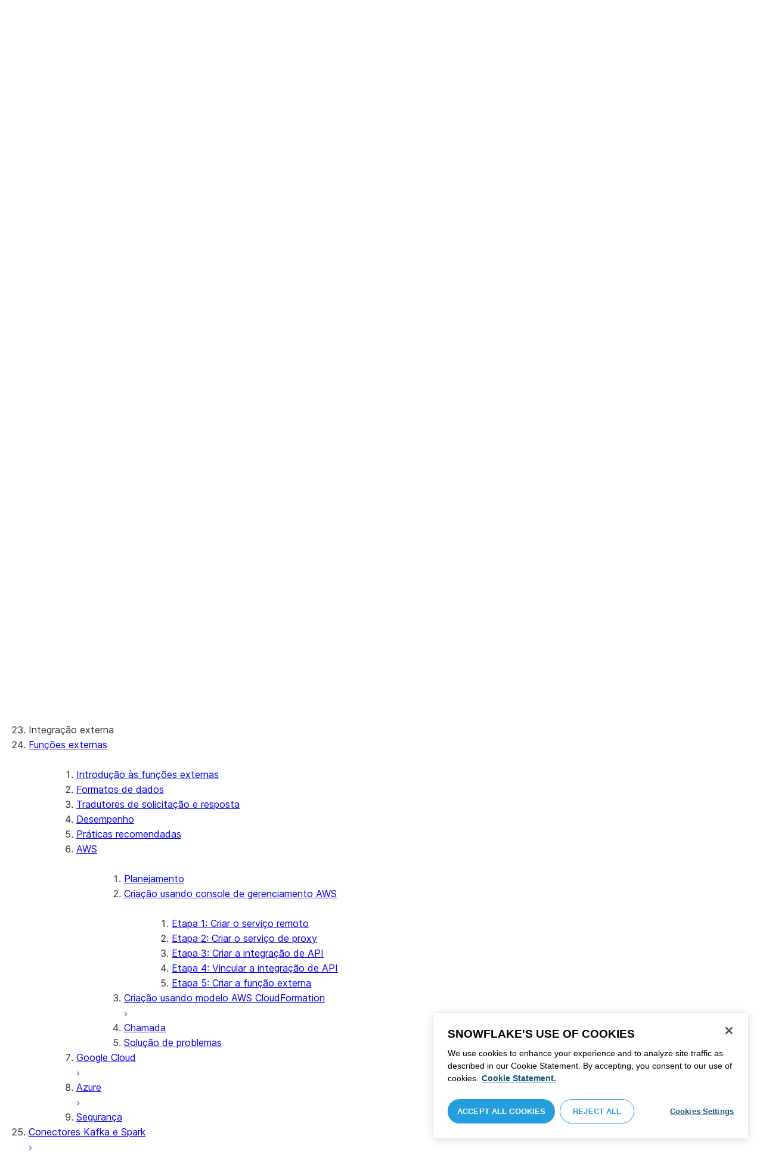

--- FILE ---
content_type: text/html; charset=utf-8
request_url: https://docs.snowflake.com/pt/sql-reference/external-functions-creating-aws-ui-proxy-service
body_size: 146585
content:
<!DOCTYPE html><html lang="pt"><head><meta charSet="utf-8" data-next-head=""/><meta name="viewport" content="width=device-width" data-next-head=""/><title data-next-head="">Etapa 2: Criação do serviço de proxy (Amazon API Gateway) no Console de gerenciamento AWS | Snowflake Documentation</title><link rel="canonical" href="https://docs.snowflake.com/pt/sql-reference/external-functions-creating-aws-ui-proxy-service" data-next-head=""/><link rel="icon" sizes="any" type="image/svg+xml" href="/images/favicon/favicon.svg"/><link rel="shortcut icon" sizes="48x48" href="/images/favicon/favicon.ico"/><link rel="apple-touch-icon" sizes="180x180" href="/images/favicon/apple-touch-icon.png"/><link rel="icon" type="image/png" sizes="32x32" href="/images/favicon/favicon-32x32.png"/><link rel="icon" type="image/png" sizes="16x16" href="/images/favicon/favicon-16x16.png"/><link rel="preload" href="/fonts/inter-regular.woff2" as="font" type="font/woff2" crossorigin=""/><link rel="preload" href="/fonts/inter-semi-bold.woff2" as="font" type="font/woff2" crossorigin=""/><link rel="preload" href="/fonts/inter-bold.woff2" as="font" type="font/woff2" crossorigin=""/><link rel="preload" href="/i18n/_next/static/css/c32e5137dca27b37.css" as="style"/><script src="/scripts/darkmode.js"></script><script src="/scripts/oneTrust_production/scripttemplates/otSDKStub.js" type="text/javascript" charSet="UTF-8" data-domain-script="e2fcdaea-38d6-4c35-8d59-c2f96dbce597" data-ignore-ga="true"></script><script type="text/javascript">
                // Initialize default Google Analytics consent before OneTrust loads
                window.dataLayer = window.dataLayer || [];
                function gtag(){dataLayer.push(arguments);}
                window.gtag = gtag;
                gtag('consent', 'default', {
                  'analytics_storage': 'denied',
                  'ad_storage': 'denied',
                  'ad_user_data': 'denied', 
                  'ad_personalization': 'denied',
                  'functionality_storage': 'denied',
                  'personalization_storage': 'denied',
                  'security_storage': 'granted'
                });
              </script><link rel="stylesheet" href="/i18n/_next/static/css/c32e5137dca27b37.css" data-n-g=""/><noscript data-n-css=""></noscript><script defer="" noModule="" src="/i18n/_next/static/chunks/polyfills-42372ed130431b0a.js"></script><script src="/i18n/_next/static/chunks/webpack-88d4ff38898f5249.js" defer=""></script><script src="/i18n/_next/static/chunks/framework-70b267e62cb32d0c.js" defer=""></script><script src="/i18n/_next/static/chunks/main-d14a6c5dc603063b.js" defer=""></script><script src="/i18n/_next/static/chunks/pages/_app-7c1835b5195aff98.js" defer=""></script><script src="/i18n/_next/static/chunks/959-192d991f123f29f1.js" defer=""></script><script src="/i18n/_next/static/chunks/258-4d5a21059a967521.js" defer=""></script><script src="/i18n/_next/static/chunks/849-1583e6c625130edf.js" defer=""></script><script src="/i18n/_next/static/chunks/440-8a9b2e3b37d7a955.js" defer=""></script><script src="/i18n/_next/static/chunks/pages/%5B...path%5D-a8d08923580d3ce7.js" defer=""></script><script src="/i18n/_next/static/SxwwZw695lggf5PWqHxcB/_buildManifest.js" defer=""></script><script src="/i18n/_next/static/SxwwZw695lggf5PWqHxcB/_ssgManifest.js" defer=""></script></head><body><div id="__next"><div class="h-full relative overflow-y-hidden flex flex-col"><nav id="masthead" class="print:hidden flex flex-col"><div class="flex items-center justify-between w-full px-6 border-b py-2"><a href="https://docs.snowflake.com" class="flex flex-1 my-2 flex-col sm:flex-row sm:items-center items-start"><svg xmlns="http://www.w3.org/2000/svg" width="102" height="24" viewBox="0 0 102 24" fill="none"><path fill-rule="evenodd" clip-rule="evenodd" d="M62.6792 7.50872L62.6761 7.50679C62.6761 7.50679 62.6747 7.50562 62.6729 7.50562C62.6038 7.47437 62.5284 7.45813 62.4562 7.45813C62.3386 7.45898 62.2259 7.49541 62.1277 7.55931C62.0276 7.62524 61.9428 7.72138 61.8943 7.84166V7.84463L59.6011 14.3663L57.8338 9.99498L57.8311 9.9931C57.7813 9.87089 57.6924 9.77644 57.5915 9.7107C57.4896 9.64477 57.372 9.60849 57.2482 9.60849C57.1279 9.60849 57.0157 9.64769 56.917 9.71155C56.8191 9.77733 56.7312 9.87089 56.6818 9.9931L56.6805 9.99498L54.9096 14.3691L52.6043 7.85032H52.6025C52.5625 7.7243 52.4804 7.62609 52.383 7.56119C52.2843 7.49541 52.1685 7.45898 52.0491 7.45813C51.9728 7.45813 51.8961 7.47437 51.8229 7.50562H51.8198L51.8171 7.50872C51.6021 7.61282 51.4707 7.83597 51.4702 8.07917C51.4702 8.15564 51.4846 8.23178 51.5128 8.30722L54.3477 16.22V16.2227C54.3697 16.2818 54.4011 16.3401 54.4469 16.3974C54.4801 16.4383 54.529 16.4728 54.5793 16.5015C54.5887 16.5108 54.6031 16.5241 54.6251 16.5384C54.6489 16.5538 54.6794 16.5645 54.7103 16.57C54.7611 16.5875 54.8279 16.6128 54.9177 16.6128C55.0326 16.6128 55.1389 16.57 55.2345 16.5061C55.3238 16.4442 55.4037 16.3515 55.4477 16.2314L55.4549 16.2257L57.2482 11.7711L59.0437 16.2075H59.0455C59.0868 16.3258 59.1595 16.4185 59.2439 16.4843C59.3332 16.5538 59.4328 16.5968 59.5387 16.6128H59.6141C59.6854 16.6128 59.7555 16.5987 59.8138 16.5748C59.8753 16.5502 59.9251 16.5175 59.9664 16.4853C60.0629 16.4088 60.1369 16.3039 60.1831 16.1874V16.1848L63.0005 8.30722C63.0284 8.23178 63.0427 8.15654 63.0427 8.08039C63.0418 7.83893 62.9049 7.609 62.6792 7.50872ZM49.7164 12.0261C49.7164 11.0969 49.3731 10.2553 48.8269 9.64769C48.2776 9.03889 47.534 8.66675 46.7262 8.66675C45.9184 8.66675 45.173 9.03889 44.6249 9.64769C44.0776 10.2553 43.7343 11.0969 43.7343 12.0261C43.7343 12.9544 44.0776 13.7881 44.6249 14.3919C45.173 14.9979 45.9184 15.3642 46.7262 15.3642C47.534 15.3642 48.2803 14.9979 48.8269 14.3919C49.3731 13.7881 49.7164 12.9544 49.7164 12.0261ZM49.7007 8.80035C50.4591 9.63611 50.92 10.7829 50.9218 12.0261C50.92 13.2692 50.4591 14.4148 49.7007 15.2507C48.9481 16.0853 47.8971 16.613 46.728 16.613C45.5684 16.613 44.5156 16.0853 43.7602 15.2507C43.0036 14.4148 42.5353 13.2692 42.5353 12.0261C42.5353 10.7829 43.0036 9.63611 43.7602 8.80035C44.5156 7.96646 45.5684 7.43898 46.728 7.43898C47.8971 7.43898 48.9481 7.96646 49.7007 8.80035ZM37.7615 7.45522C36.8213 7.45522 35.9631 7.83597 35.3223 8.44355V8.08039C35.3213 7.91333 35.2617 7.75762 35.1569 7.64317C35.0552 7.53065 34.9044 7.45522 34.7393 7.45522C34.5683 7.45522 34.4142 7.52665 34.3069 7.64213C34.2013 7.75573 34.138 7.91333 34.138 8.08039V16.1771L34.1627 16.2027L34.1637 16.2067C34.1702 16.2334 34.1865 16.2629 34.2039 16.2914C34.2857 16.4412 34.4197 16.5548 34.5858 16.6052L34.6097 16.613H34.7393C34.8257 16.613 34.9127 16.594 34.9954 16.5538C35.0643 16.5195 35.1285 16.4642 35.1799 16.3936L35.1818 16.3945C35.1881 16.3879 35.1901 16.3793 35.1974 16.3727C35.2002 16.3717 35.2029 16.3688 35.2047 16.3658C35.2367 16.323 35.2635 16.2792 35.2801 16.2381C35.2976 16.1894 35.3085 16.1435 35.3168 16.1083L35.3223 16.0853V11.2236C35.3397 10.5282 35.6151 9.89955 36.0568 9.44246C36.4955 8.98571 37.0967 8.70317 37.7615 8.70317C38.4373 8.70317 39.0403 8.98571 39.4773 9.44246C39.9161 9.8978 40.1824 10.5254 40.1824 11.2171V15.9911C40.1824 16.1654 40.2539 16.3268 40.3624 16.4375C40.4734 16.5479 40.6248 16.613 40.7828 16.613C40.9434 16.613 41.0941 16.5479 41.2042 16.4375C41.3162 16.3268 41.3841 16.1654 41.3841 15.9911V11.2171C41.3841 9.15644 39.7646 7.45813 37.7615 7.45522ZM96.9417 11.1406C96.6001 9.701 95.384 8.6754 93.9959 8.67832C92.5729 8.67832 91.3728 9.68204 91.0013 11.1406H96.9417ZM98.257 11.7304V11.7922C98.257 11.965 98.183 12.1205 98.0703 12.2227C97.9581 12.3256 97.8123 12.3791 97.6552 12.381H90.9178C91.0892 14.0894 92.4019 15.351 93.969 15.3642H94.3666C94.8849 15.3661 95.3903 15.18 95.8345 14.8719C96.2797 14.5667 96.6643 14.1402 96.9354 13.6707C96.991 13.5706 97.0714 13.4943 97.1584 13.4475C97.2473 13.397 97.3429 13.374 97.4394 13.374C97.5457 13.374 97.6512 13.4027 97.7441 13.4608L97.7504 13.4637L97.758 13.4694C97.9267 13.5982 98.0326 13.7948 98.0326 14.0106C98.0326 14.1202 98.0048 14.2318 97.9469 14.3328L97.9451 14.3368L97.9433 14.3385C97.5668 14.9608 97.0534 15.5283 96.444 15.9396C95.8336 16.3517 95.1259 16.613 94.3666 16.613H93.9627C92.7802 16.6043 91.7117 16.0853 90.9411 15.2554C90.1728 14.4283 89.6994 13.292 89.6994 12.0434C89.6994 10.7734 90.1769 9.62096 90.9514 8.78708C91.7265 7.95423 92.8031 7.43898 93.9959 7.43898C95.134 7.43898 96.1568 7.90933 96.9143 8.67936C97.6718 9.44919 98.1664 10.5185 98.2548 11.7216L98.257 11.7304ZM70.6211 3.67057C70.4569 3.67057 70.3065 3.74221 70.1984 3.85475C70.0898 3.96643 70.0211 4.12384 70.0211 4.29455V15.9911C70.0211 16.1618 70.0898 16.3182 70.1984 16.429C70.3065 16.5395 70.4569 16.613 70.6211 16.613C70.9618 16.613 71.2373 16.3344 71.2391 15.9911V4.29455C71.2373 3.9502 70.9618 3.67057 70.6211 3.67057ZM31.36 11.8027C30.8751 11.5652 30.3252 11.3897 29.7764 11.2008C29.2714 11.0234 28.759 10.8725 28.3936 10.6742C28.2101 10.572 28.0669 10.4643 27.9742 10.3431C27.8795 10.2221 27.8337 10.0989 27.8309 9.93093C27.8319 9.701 27.8961 9.51597 28.0044 9.35183C28.1687 9.10675 28.4441 8.91583 28.7452 8.79258C29.0427 8.669 29.365 8.61065 29.5954 8.61065C30.2765 8.61169 30.7072 8.84731 31.0378 9.09136C31.201 9.21461 31.3389 9.33941 31.4693 9.44246C31.5362 9.49597 31.5987 9.54463 31.6712 9.58072C31.7399 9.61611 31.8207 9.64477 31.909 9.64477C31.9649 9.64477 32.0211 9.63423 32.0722 9.61145C32.1263 9.58868 32.1734 9.55602 32.2184 9.51597C32.2624 9.47319 32.3001 9.42157 32.3267 9.36425C32.3506 9.30505 32.3615 9.24411 32.3615 9.18406C32.3615 9.07324 32.3275 8.96933 32.2788 8.87183C32.188 8.70025 32.0483 8.53625 31.8704 8.37211C31.606 8.12788 31.2572 7.89503 30.8816 7.71964C30.5051 7.54411 30.1013 7.42468 29.7166 7.42468C28.8251 7.42468 28.0807 7.63456 27.5398 8.02119C27.258 8.22331 27.0102 8.44458 26.8349 8.74995C26.6567 9.05616 26.5575 9.43399 26.5447 9.92524C26.5439 9.94717 26.5439 9.9691 26.5439 9.99103C26.5421 10.4681 26.6897 10.8613 26.922 11.1692C27.2746 11.6331 27.798 11.9106 28.3112 12.1072C28.8235 12.3036 29.3356 12.421 29.6588 12.5336C30.114 12.691 30.5979 12.8617 30.9504 13.0878C31.1259 13.2033 31.2681 13.3274 31.3646 13.4637C31.4583 13.6041 31.5113 13.7489 31.5133 13.9322V13.9457C31.5123 14.2108 31.4372 14.4188 31.3131 14.5971C31.1259 14.8624 30.8147 15.0569 30.484 15.18C30.1546 15.3003 29.8121 15.351 29.5917 15.351C28.8142 15.351 28.2938 15.1562 27.9164 14.9608C27.7272 14.8624 27.5739 14.7651 27.4352 14.6829C27.3664 14.6439 27.3022 14.6076 27.2342 14.579C27.1681 14.5505 27.0975 14.532 27.0177 14.532C26.969 14.532 26.9158 14.5408 26.867 14.5607C26.8175 14.5827 26.7725 14.6133 26.7347 14.6504C26.6825 14.7033 26.6366 14.7621 26.6046 14.8299C26.5733 14.8978 26.5575 14.9692 26.5575 15.0436C26.5575 15.1659 26.6015 15.2775 26.6642 15.3785C26.7623 15.5243 26.9065 15.6552 27.0864 15.7859C27.2717 15.9146 27.4932 16.0417 27.7483 16.1667C28.3139 16.4442 29.0391 16.5892 29.59 16.5987H29.5917C30.4484 16.5987 31.1882 16.3936 31.8116 15.9167V15.9155H31.8124C32.422 15.4386 32.8012 14.7297 32.8012 13.9293C32.8012 13.4895 32.7021 13.1164 32.5287 12.8113C32.267 12.3485 31.8418 12.0434 31.36 11.8027ZM79.6751 12.0261C79.6751 11.0881 79.3345 10.2477 78.7901 9.64115C78.2462 9.03616 77.5004 8.669 76.6841 8.66693C75.874 8.66693 75.1309 9.03616 74.5816 9.64115C74.0363 10.2477 73.6912 11.0881 73.6912 12.0261C73.6912 12.963 74.0363 13.7979 74.5816 14.3996C75.1277 15.0017 75.874 15.3642 76.6841 15.3642C77.5022 15.3642 78.2485 15.0017 78.7919 14.4017C79.3345 13.7979 79.6751 12.9639 79.6751 12.0261ZM80.6961 7.61282C80.8069 7.7243 80.8756 7.88571 80.8756 8.06002V15.9911C80.8756 16.1618 80.8056 16.3182 80.6997 16.429C80.5911 16.5395 80.4416 16.613 80.2765 16.613C80.1113 16.613 79.9597 16.5395 79.8533 16.429C79.7447 16.3182 79.6751 16.1618 79.6751 15.9911V15.2173C78.9194 16.0655 77.8581 16.613 76.6841 16.613C75.5155 16.613 74.4631 16.0912 73.7096 15.2554C72.953 14.4236 72.4903 13.2777 72.4903 12.0261C72.4903 10.7745 72.953 9.6275 73.7096 8.79484C74.4631 7.95992 75.5155 7.43898 76.6841 7.43898C77.8576 7.43898 78.9194 7.9706 79.6751 8.8147V8.06002C79.6751 7.88571 79.7438 7.7243 79.8551 7.61282C79.9659 7.50303 80.1158 7.43898 80.2765 7.43898C80.4354 7.43898 80.5866 7.50303 80.6961 7.61282ZM89.1725 8.417C89.2919 8.2939 89.3565 8.1306 89.3565 7.96853C89.3565 7.80924 89.2919 7.64976 89.1712 7.53428H89.1725C89.1712 7.53065 89.1685 7.53065 89.1685 7.53065C89.168 7.52769 89.1658 7.52665 89.1658 7.52665H89.164C89.0482 7.40844 88.8997 7.34355 88.7462 7.34355C88.5914 7.34355 88.4397 7.41065 88.3239 7.53065L83.6302 12.2846V4.29455C83.6302 3.9502 83.3528 3.67057 83.0122 3.67057C82.848 3.67057 82.6976 3.74221 82.5899 3.85475C82.4831 3.96643 82.4117 4.12384 82.4117 4.29455V15.9911C82.4117 16.1618 82.4831 16.3182 82.5899 16.429C82.6976 16.5395 82.848 16.613 83.0122 16.613C83.3528 16.613 83.6302 16.3344 83.6302 15.9911V14.061L85.1587 12.4745L88.2745 16.3812C88.3333 16.4709 88.4132 16.5327 88.4922 16.5653C88.5819 16.6007 88.6694 16.613 88.7471 16.613C88.8548 16.613 89.006 16.5892 89.1393 16.4804L89.1469 16.4758L89.1546 16.467C89.2793 16.3392 89.3502 16.1694 89.3502 15.9957C89.3502 15.8497 89.2982 15.7009 89.2017 15.5819V15.5799L86.0298 11.5728L89.1694 8.417H89.1725ZM68.1444 3.69837H68.0102C67.9927 3.69837 67.9756 3.70026 67.9572 3.70095C67.9406 3.70026 67.9231 3.69837 67.9056 3.69837C67.5596 3.69837 67.2235 3.73927 66.9093 3.84802C66.6001 3.95486 66.3147 4.13144 66.0935 4.3995L66.0926 4.39847L66.0917 4.3995V4.40037C65.8633 4.66463 65.7125 4.98049 65.6209 5.33936C65.5289 5.69992 65.4912 6.10628 65.4876 6.56802V7.46209H64.5389C64.2095 7.46402 63.9479 7.73776 63.9479 8.06882C63.9461 8.24712 64.013 8.41131 64.1216 8.52971C64.2306 8.64604 64.3801 8.72232 64.5465 8.73183H65.4876V16.0063L65.4863 16.0234C65.4863 16.1941 65.5554 16.3515 65.6667 16.4642C65.7766 16.5748 65.931 16.6406 66.0989 16.6406C66.4184 16.6389 66.6809 16.3679 66.6818 16.0234V8.73183H67.7019C67.8661 8.72232 68.0178 8.6507 68.126 8.53522C68.2373 8.41992 68.305 8.25785 68.305 8.08213V8.05846C68.3014 7.73103 68.038 7.46209 67.7082 7.46209H66.6818V6.57178C66.6885 6.1779 66.7276 5.88308 66.7846 5.66853C66.8398 5.45277 66.9152 5.31729 66.9829 5.23338C67.0494 5.15898 67.1355 5.09686 67.276 5.04712C67.4173 4.99969 67.6126 4.9691 67.8773 4.9691H67.9083C67.924 4.9691 67.9406 4.96618 67.9554 4.96618C67.9738 4.96618 67.9909 4.9691 68.0102 4.9691H68.0874H68.1444C68.4827 4.9691 68.756 4.68483 68.756 4.33357C68.756 3.98265 68.4827 3.69837 68.1444 3.69837ZM7.67882 12.439C7.72747 12.2796 7.74775 12.1155 7.74407 11.9534C7.73846 11.836 7.72383 11.7188 7.69174 11.6015C7.59526 11.2371 7.3667 10.9115 7.02419 10.7063L2.153 7.78336C1.46535 7.37202 0.588678 7.61658 0.194023 8.33018C-0.20445 9.0427 0.0305809 9.95268 0.718234 10.3651L3.44027 12.0011L0.718234 13.6325C0.0305809 14.0456 -0.20362 14.9558 0.194023 15.6713C0.588678 16.3829 1.46535 16.6263 2.153 16.215L7.02419 13.2901C7.35292 13.0935 7.576 12.7852 7.67882 12.439ZM9.00081 15.1781C8.72091 15.1532 8.42993 15.2143 8.16816 15.3728L3.29328 18.2938C2.60745 18.706 2.37325 19.6209 2.76907 20.3347C3.16671 21.0465 4.04255 21.2916 4.72737 20.8775L7.45856 19.2403V22.5117C7.45856 23.336 8.10021 24.0038 8.89432 24.0038C9.68461 24.0038 10.3283 23.336 10.3283 22.5117V16.6634C10.3283 15.8782 9.74259 15.2333 9.00081 15.1781ZM13.9931 8.82209C14.2721 8.84609 14.5623 8.78411 14.8241 8.62755L19.6979 5.70373C20.3848 5.29136 20.6178 4.38034 20.223 3.6647C19.8273 2.95235 18.9507 2.70793 18.2648 3.11995L15.5355 4.75903V1.48654C15.5355 0.664582 14.8938 -0.00341797 14.0997 -0.00341797C13.3056 -0.00341797 12.6656 0.664582 12.6656 1.48654V7.33489C12.6656 8.11922 13.2496 8.76515 13.9931 8.82209ZM3.29328 5.70373L8.16816 8.62755C8.42993 8.78411 8.72091 8.84609 9.00081 8.82209C9.74259 8.76515 10.3283 8.11922 10.3283 7.33489V1.48654C10.3283 0.664582 9.68461 -0.00341797 8.89432 -0.00341797C8.10021 -0.00341797 7.45856 0.664582 7.45856 1.48654V4.75903L4.72737 3.11995C4.04255 2.70793 3.16671 2.95235 2.76907 3.6647C2.37325 4.38034 2.60745 5.29136 3.29328 5.70373ZM12.4545 11.9888C12.4545 11.9039 12.405 11.7855 12.3472 11.7227L11.7605 11.1157C11.7027 11.0558 11.5888 11.0061 11.5069 11.0061H11.4841C11.4024 11.0061 11.2887 11.0558 11.2317 11.1157L10.645 11.7227C10.5862 11.7855 10.5412 11.9039 10.5412 11.9888V12.0126C10.5412 12.0965 10.5862 12.2139 10.645 12.275L11.2317 12.8836C11.2895 12.9437 11.4024 12.9932 11.4841 12.9932H11.5069C11.5888 12.9932 11.7027 12.9437 11.7605 12.8836L12.3472 12.275C12.405 12.2139 12.4545 12.0965 12.4545 12.0126V11.9888ZM14.074 12.5725L12.0479 14.6755C11.9899 14.7372 11.878 14.7878 11.7936 14.7878H11.6466H11.3473H11.1978C11.1159 14.7878 11.0021 14.7372 10.9433 14.6755L8.91824 12.5725C8.86026 12.5133 8.81345 12.3942 8.81345 12.3102V12.1547V11.8436V11.6902C8.81345 11.6042 8.86026 11.485 8.91824 11.4249L10.9433 9.32213C11.0021 9.2602 11.1159 9.2115 11.1978 9.2115H11.3473H11.6466H11.7936C11.8761 9.2115 11.9899 9.2602 12.0479 9.32213L14.074 11.4249C14.1318 11.485 14.1786 11.6042 14.1786 11.6902V11.8436V12.1547V12.3102C14.1786 12.3942 14.1318 12.5133 14.074 12.5725ZM19.6979 18.2938L14.8241 15.3728C14.5623 15.2143 14.2721 15.1532 13.9931 15.1781C13.2496 15.2333 12.6656 15.8782 12.6656 16.6634V22.5117C12.6656 23.336 13.3056 24.0038 14.0997 24.0038C14.8938 24.0038 15.5355 23.336 15.5355 22.5117V19.2403L18.2648 20.8775C18.9505 21.2916 19.8273 21.0465 20.223 20.3347C20.6178 19.6209 20.3848 18.706 19.6979 18.2938ZM22.275 10.3651L19.5528 12.0011L22.275 13.6325C22.9625 14.0456 23.1975 14.9558 22.8 15.6713C22.4034 16.3829 21.5259 16.6263 20.8409 16.215L15.966 13.2901C15.6409 13.0935 15.4153 12.7852 15.3151 12.439C15.2674 12.2796 15.2453 12.1155 15.2508 11.9534C15.2536 11.836 15.2701 11.7188 15.3013 11.6015C15.3988 11.2371 15.6273 10.9117 15.966 10.7063L20.8409 7.78336C21.5259 7.37202 22.4034 7.61658 22.8 8.33018C23.1975 9.0427 22.9625 9.95268 22.275 10.3651ZM101.327 7.44726C101.327 8.26731 100.799 8.95173 99.9166 8.95173C99.0401 8.95173 98.5182 8.26077 98.5182 7.44726C98.5182 6.62722 99.0401 5.94265 99.9166 5.94265C100.799 5.94265 101.327 6.62722 101.327 7.44726ZM101.047 7.44726C101.047 6.74995 100.6 6.2202 99.9166 6.2202C99.2452 6.2202 98.7978 6.72388 98.7978 7.44726C98.7978 8.13804 99.2452 8.67399 99.9166 8.67399C100.6 8.67399 101.047 8.14463 101.047 7.44726ZM99.3632 6.7691H99.966C100.295 6.7691 100.513 6.95635 100.513 7.24689C100.513 7.42778 100.426 7.56326 100.295 7.64731L100.531 8.00237V8.07348H100.19L99.9597 7.73122H99.6926V8.07348H99.3632V6.7691ZM99.9597 7.08566H99.6926V7.42778H99.9597C100.084 7.42778 100.165 7.36957 100.165 7.25997C100.165 7.14364 100.09 7.08566 99.9597 7.08566Z" fill="#29B5E8"></path></svg><span class="ml-[14px] text-[12px] font-extrabold tracking-[.72px] text-primary">DOCUMENTATION</span></a><div class="flex justify-end items-center md:max-w-[440px] flex-1 gap-6"><div class="flex items-center lg:hidden"><div class="mr-4"><button type="button" class="rounded-lg ui-icon flex align-center" aria-label="Search"><svg width="19" height="20" viewBox="0 0 19 20" fill="none" class="scale-110 fill-black-10 dark:fill-gray-50 dark:stroke-gray-50 shrink-0" xmlns="http://www.w3.org/2000/svg"><path fill-rule="evenodd" clip-rule="evenodd" d="M2.50157 7.50472C2.50157 4.74156 4.74156 2.50157 7.50472 2.50157C10.2679 2.50157 12.5079 4.74156 12.5079 7.50472C12.5079 10.2679 10.2679 12.5079 7.50472 12.5079C4.74156 12.5079 2.50157 10.2679 2.50157 7.50472ZM7.50472 0C3.35998 0 0 3.35998 0 7.50472C0 11.6495 3.35998 15.0094 7.50472 15.0094C9.02874 15.0094 10.4467 14.5552 11.6305 13.7746L16.5548 18.6989C17.0432 19.1874 17.8352 19.1874 18.3237 18.6989C18.8121 18.2105 18.8121 17.4185 18.3237 16.9301L13.4625 12.0689C14.4328 10.8043 15.0094 9.22184 15.0094 7.50472C15.0094 3.35998 11.6495 0 7.50472 0Z"></path></svg></button></div><div><button type="button" class="rounded-lg ui-icon flex align-center" aria-label="Search"><svg width="20" height="18" viewBox="0 0 20 18" fill="none" xmlns="http://www.w3.org/2000/svg" class="scale-110 fill-black-10 dark:fill-gray-50 dark:stroke-gray-50 shrink-0"><path fill-rule="evenodd" clip-rule="evenodd" d="M1.25 0C0.559644 0 0 0.559644 0 1.25C0 1.94036 0.559644 2.5 1.25 2.5H18.75C19.4404 2.5 20 1.94036 20 1.25C20 0.559644 19.4404 0 18.75 0H1.25ZM1.25 5C0.559644 5 0 5.55964 0 6.25C0 6.94036 0.559644 7.5 1.25 7.5H18.75C19.4404 7.5 20 6.94036 20 6.25C20 5.55964 19.4404 5 18.75 5H1.25ZM0 11.25C0 10.5596 0.559644 10 1.25 10H18.75C19.4404 10 20 10.5596 20 11.25C20 11.9404 19.4404 12.5 18.75 12.5H1.25C0.559644 12.5 0 11.9404 0 11.25ZM1.25 15C0.559644 15 0 15.5596 0 16.25C0 16.9404 0.559644 17.5 1.25 17.5H10C10.6904 17.5 11.25 16.9404 11.25 16.25C11.25 15.5596 10.6904 15 10 15H1.25Z"></path></svg></button></div></div><div class="relative border h-full rounded-md items-center px-3 gap-2 w-full bg-gray-10 dark:bg-gray-85 hover:border-gray-50 hidden lg:flex" role="search"><svg xmlns="http://www.w3.org/2000/svg" width="12" height="12" viewBox="0 0 12 12" fill="none" stroke="none" class="fill-black-10 dark:fill-gray-50 stroke-black-10 dark:stroke-gray-50 shrink-0 m-0 h-3 w-3"><circle cx="4.5" cy="4.5" r="4" fill="none"></circle><path d="M7.85355 7.14645C7.65829 6.95118 7.34171 6.95118 7.14645 7.14645C6.95118 7.34171 6.95118 7.65829 7.14645 7.85355L7.85355 7.14645ZM10.682 11.3891L11.0355 11.7426L11.7426 11.0355L11.3891 10.682L10.682 11.3891ZM7.14645 7.85355L10.682 11.3891L11.3891 10.682L7.85355 7.14645L7.14645 7.85355Z" stroke="none"></path></svg><input autoComplete="off" placeholder="Pesquisa" role="searchbox" class="outline-hidden w-full bg-gray-10 dark:bg-gray-85 placeholder:text-secondary pr-3 py-2 text-sm" name="q"/><span class="text-secondary text-xs font-normal font-mono leading-none px-1.5 py-1 bg-level-3 hidden sm:inline-flex rounded-sm border border-slate-300 ">/</span></div><div class="w-12 shrink-0 hidden lg:block"></div></div></div><div class="hidden lg:flex border-b gap-3 pl-6"><div class="flex flex-col mt-2 gap-2 justify-between"><a href="/pt/user-guide-getting-started" target="" rel="" class="flex items-center whitespace-nowrap p-2 hover:bg-level-3 rounded-md text-masthead-link">Introdução</a><div class="h-[3px] rounded-tl-[5px] rounded-tr-[5px] mx-2"></div></div><div class="flex flex-col mt-2 gap-2 justify-between"><a href="/pt/guides" target="" rel="" class="flex items-center whitespace-nowrap p-2 hover:bg-level-3 rounded-md text-masthead-link">Guias</a><div class="h-[3px] rounded-tl-[5px] rounded-tr-[5px] mx-2"></div></div><div class="flex flex-col mt-2 gap-2 justify-between"><a href="/pt/developer" target="" rel="" class="flex items-center whitespace-nowrap p-2 hover:bg-level-3 rounded-md text-masthead-link text-link">Desenvolvedor</a><div class="h-[3px] rounded-tl-[5px] rounded-tr-[5px] mx-2 bg-blue-50 dark:bg-blue-30"></div></div><div class="flex flex-col mt-2 gap-2 justify-between"><a href="/pt/reference" target="" rel="" class="flex items-center whitespace-nowrap p-2 hover:bg-level-3 rounded-md text-masthead-link">Referência</a><div class="h-[3px] rounded-tl-[5px] rounded-tr-[5px] mx-2"></div></div><div class="flex flex-col mt-2 gap-2 justify-between"><a href="/pt/release-notes/overview" target="" rel="" class="flex items-center whitespace-nowrap p-2 hover:bg-level-3 rounded-md text-masthead-link">Notas de lançamento</a><div class="h-[3px] rounded-tl-[5px] rounded-tr-[5px] mx-2"></div></div><div class="flex flex-col mt-2 gap-2 justify-between"><a href="/pt/tutorials" target="" rel="" class="flex items-center whitespace-nowrap p-2 hover:bg-level-3 rounded-md text-masthead-link">Tutoriais</a><div class="h-[3px] rounded-tl-[5px] rounded-tr-[5px] mx-2"></div></div><div class="flex flex-col mt-2 gap-2 justify-between"><a href="https://status.snowflake.com" target="_blank" rel="noreferrer" class="flex items-center whitespace-nowrap p-2 hover:bg-level-3 rounded-md text-masthead-link">Status<span class="ml-[10px]"><span class=""><svg aria-hidden="true" focusable="false" data-prefix="fas" data-icon="circle-question" class="svg-inline--fa fa-circle-question " role="img" xmlns="http://www.w3.org/2000/svg" viewBox="0 0 512 512"><path fill="currentColor" d="M256 512A256 256 0 1 0 256 0a256 256 0 1 0 0 512zM169.8 165.3c7.9-22.3 29.1-37.3 52.8-37.3l58.3 0c34.9 0 63.1 28.3 63.1 63.1c0 22.6-12.1 43.5-31.7 54.8L280 264.4c-.2 13-10.9 23.6-24 23.6c-13.3 0-24-10.7-24-24l0-13.5c0-8.6 4.6-16.5 12.1-20.8l44.3-25.4c4.7-2.7 7.6-7.7 7.6-13.1c0-8.4-6.8-15.1-15.1-15.1l-58.3 0c-3.4 0-6.4 2.1-7.5 5.3l-.4 1.2c-4.4 12.5-18.2 19-30.6 14.6s-19-18.2-14.6-30.6l.4-1.2zM224 352a32 32 0 1 1 64 0 32 32 0 1 1 -64 0z"></path></svg></span></span></a><div class="h-[3px] rounded-tl-[5px] rounded-tr-[5px] mx-2"></div></div></div></nav><div class="grid h-full auto-rows-auto relative overflow-y-hidden"><main class="flex overflow-y-hidden"><aside class="flex-none hidden lg:block overflow-y-auto bg-lightgray border-r pb-8 scroll-bar w-80 scroll-bar-stable" data-testid="toc-wrapper"><div class="pt-6 pl-1"><nav id="toc"><ol><li class="font-normal"><div class="px-3 text-sm rounded-md hover:bg-level-3 mx-5 flex justify-between items-center"><a href="/pt/developer" class="w-full py-2 text-ellipsis overflow-hidden text-sm leading-4" title="Visão geral"><span>Visão geral</span></a></div><ul></ul></li><li class="pt-3 px-3 py-1 mx-5"><span class="font-bold text-sm">Construtores</span></li><li class="font-normal"><div class="px-3 text-sm rounded-md hover:bg-level-3 mx-5 flex justify-between items-center"><a href="/pt/developer-guide/builders/devops" class="w-full py-2 text-ellipsis overflow-hidden text-sm leading-4" title="Snowflake DevOps"><span>Snowflake DevOps</span></a></div><ul></ul></li><li class="font-normal"><div class="px-3 text-sm rounded-md hover:bg-level-3 mx-5 flex justify-between items-center"><a href="/pt/developer-guide/builders/observability" class="w-full py-2 text-ellipsis overflow-hidden text-sm leading-4" title="Observabilidade"><span>Observabilidade</span></a></div><ul></ul></li><li class="pt-3 px-3 py-1 mx-5"><span class="font-bold text-sm">Biblioteca Snowpark</span></li><li class="font-normal"><div class="px-3 text-sm rounded-md hover:bg-level-3 mx-5 flex justify-between items-center"><a href="/pt/developer-guide/snowpark/index" class="w-full py-2 text-ellipsis overflow-hidden text-sm leading-4" title="Snowpark API"><span>Snowpark API</span></a><div class="w-5 h-5 cursor-pointer flex justify-center items-center select-none py-2" style="transform:rotate(0deg)"><svg width="6" height="8" viewBox="0 0 6 8" fill="none" xmlns="http://www.w3.org/2000/svg"><path d="M2 6.5L4.5 4L2 1.5" stroke="#8A96AD" stroke-width="2" stroke-linecap="square" stroke-linejoin="round"></path></svg></div></div><ul><ol class="overflow-hidden" style="height:0;opacity:0"><div></div></ol></ul></li><li class="font-normal"><div class="px-3 text-sm rounded-md hover:bg-level-3 mx-5 flex justify-between items-center"><a href="/pt/developer-guide/snowpark-connect/snowpark-connect-overview" class="w-full py-2 text-ellipsis overflow-hidden text-sm leading-4" title="Cargas de trabalho do Spark no Snowflake"><span>Cargas de trabalho do Spark no Snowflake</span></a><div class="w-5 h-5 cursor-pointer flex justify-center items-center select-none py-2" style="transform:rotate(0deg)"><svg width="6" height="8" viewBox="0 0 6 8" fill="none" xmlns="http://www.w3.org/2000/svg"><path d="M2 6.5L4.5 4L2 1.5" stroke="#8A96AD" stroke-width="2" stroke-linecap="square" stroke-linejoin="round"></path></svg></div></div><ul><ol class="overflow-hidden" style="height:0;opacity:0"><div></div></ol></ul></li><li class="pt-3 px-3 py-1 mx-5"><span class="font-bold text-sm">Aprendizado de máquina</span></li><li class="font-normal"><div class="px-3 text-sm rounded-md hover:bg-level-3 mx-5 flex justify-between items-center"><a href="/pt/developer-guide/snowflake-ml/overview" class="w-full py-2 text-ellipsis overflow-hidden text-sm leading-4" title="Snowflake ML"><span>Snowflake ML</span></a><div class="w-5 h-5 cursor-pointer flex justify-center items-center select-none py-2" style="transform:rotate(0deg)"><svg width="6" height="8" viewBox="0 0 6 8" fill="none" xmlns="http://www.w3.org/2000/svg"><path d="M2 6.5L4.5 4L2 1.5" stroke="#8A96AD" stroke-width="2" stroke-linecap="square" stroke-linejoin="round"></path></svg></div></div><ul><ol class="overflow-hidden" style="height:0;opacity:0"><div></div></ol></ul></li><li class="pt-3 px-3 py-1 mx-5"><span class="font-bold text-sm">Ambientes de execução de código Snowpark</span></li><li class="font-normal"><div class="px-3 text-sm rounded-md hover:bg-level-3 mx-5 flex justify-between items-center"><a href="/pt/developer-guide/snowpark-container-services/overview" class="w-full py-2 text-ellipsis overflow-hidden text-sm leading-4" title="Snowpark Container Services"><span>Snowpark Container Services</span></a><div class="w-5 h-5 cursor-pointer flex justify-center items-center select-none py-2" style="transform:rotate(0deg)"><svg width="6" height="8" viewBox="0 0 6 8" fill="none" xmlns="http://www.w3.org/2000/svg"><path d="M2 6.5L4.5 4L2 1.5" stroke="#8A96AD" stroke-width="2" stroke-linecap="square" stroke-linejoin="round"></path></svg></div></div><ul><ol class="overflow-hidden" style="height:0;opacity:0"><div></div></ol></ul></li><li class="font-normal"><div class="px-3 text-sm rounded-md hover:bg-level-3 mx-5 flex justify-between items-center"><a href="/pt/developer-guide/extensibility" class="w-full py-2 text-ellipsis overflow-hidden text-sm leading-4" title="Funções e procedimentos"><span>Funções e procedimentos</span></a><div class="w-5 h-5 cursor-pointer flex justify-center items-center select-none py-2" style="transform:rotate(0deg)"><svg width="6" height="8" viewBox="0 0 6 8" fill="none" xmlns="http://www.w3.org/2000/svg"><path d="M2 6.5L4.5 4L2 1.5" stroke="#8A96AD" stroke-width="2" stroke-linecap="square" stroke-linejoin="round"></path></svg></div></div><ul><ol class="overflow-hidden" style="height:0;opacity:0"><div></div></ol></ul></li><li class="font-normal"><div class="px-3 text-sm rounded-md hover:bg-level-3 mx-5 flex justify-between items-center"><a href="/pt/developer-guide/logging-tracing/logging-tracing-overview" class="w-full py-2 text-ellipsis overflow-hidden text-sm leading-4" title="Registro, rastreamento e métricas"><span>Registro, rastreamento e métricas</span></a><div class="w-5 h-5 cursor-pointer flex justify-center items-center select-none py-2" style="transform:rotate(0deg)"><svg width="6" height="8" viewBox="0 0 6 8" fill="none" xmlns="http://www.w3.org/2000/svg"><path d="M2 6.5L4.5 4L2 1.5" stroke="#8A96AD" stroke-width="2" stroke-linecap="square" stroke-linejoin="round"></path></svg></div></div><ul><ol class="overflow-hidden" style="height:0;opacity:0"><div></div></ol></ul></li><li class="pt-3 px-3 py-1 mx-5"><span class="font-bold text-sm">Snowflake APIs</span></li><li class="font-normal"><div class="px-3 text-sm rounded-md hover:bg-level-3 mx-5 flex justify-between items-center"><a href="/pt/developer-guide/snowflake-python-api/snowflake-python-overview" class="w-full py-2 text-ellipsis overflow-hidden text-sm leading-4" title="APIs de Python do Snowflake"><span>APIs de Python do Snowflake</span></a><div class="w-5 h-5 cursor-pointer flex justify-center items-center select-none py-2" style="transform:rotate(0deg)"><svg width="6" height="8" viewBox="0 0 6 8" fill="none" xmlns="http://www.w3.org/2000/svg"><path d="M2 6.5L4.5 4L2 1.5" stroke="#8A96AD" stroke-width="2" stroke-linecap="square" stroke-linejoin="round"></path></svg></div></div><ul><ol class="overflow-hidden" style="height:0;opacity:0"><div></div></ol></ul></li><li class="font-normal"><div class="px-3 text-sm rounded-md hover:bg-level-3 mx-5 flex justify-between items-center"><a href="/pt/developer-guide/snowflake-rest-api/snowflake-rest-api" class="w-full py-2 text-ellipsis overflow-hidden text-sm leading-4" title="APIs REST Snowflake"><span>APIs REST Snowflake</span></a><div class="w-5 h-5 cursor-pointer flex justify-center items-center select-none py-2" style="transform:rotate(0deg)"><svg width="6" height="8" viewBox="0 0 6 8" fill="none" xmlns="http://www.w3.org/2000/svg"><path d="M2 6.5L4.5 4L2 1.5" stroke="#8A96AD" stroke-width="2" stroke-linecap="square" stroke-linejoin="round"></path></svg></div></div><ul><ol class="overflow-hidden" style="height:0;opacity:0"><div></div></ol></ul></li><li class="font-normal"><div class="px-3 text-sm rounded-md hover:bg-level-3 mx-5 flex justify-between items-center"><a href="/pt/developer-guide/sql-api/index" class="w-full py-2 text-ellipsis overflow-hidden text-sm leading-4" title="SQL API"><span>SQL API</span></a><div class="w-5 h-5 cursor-pointer flex justify-center items-center select-none py-2" style="transform:rotate(0deg)"><svg width="6" height="8" viewBox="0 0 6 8" fill="none" xmlns="http://www.w3.org/2000/svg"><path d="M2 6.5L4.5 4L2 1.5" stroke="#8A96AD" stroke-width="2" stroke-linecap="square" stroke-linejoin="round"></path></svg></div></div><ul><ol class="overflow-hidden" style="height:0;opacity:0"><div></div></ol></ul></li><li class="pt-3 px-3 py-1 mx-5"><span class="font-bold text-sm">Aplicativos</span></li><li><div class="flex items-center cursor-pointer group justify-between px-3 mx-5 py-2 text-sm"><span class="block">Streamlit no Snowflake</span><div class="w-5 h-5 cursor-pointer flex justify-center items-center select-none py-2" style="transform:rotate(0deg)"><svg width="6" height="8" viewBox="0 0 6 8" fill="none" xmlns="http://www.w3.org/2000/svg"><path d="M2 6.5L4.5 4L2 1.5" stroke="#8A96AD" stroke-width="2" stroke-linecap="square" stroke-linejoin="round"></path></svg></div></div><ol class="overflow-hidden" style="height:0;opacity:0"><div><li class="font-normal"><div class="px-3 text-sm rounded-md hover:bg-level-3 mx-5 flex justify-between items-center pl-5"><a href="/pt/developer-guide/streamlit/about-streamlit" class="w-full py-2 text-ellipsis overflow-hidden text-sm leading-4" title="Sobre o Streamlit no Snowflake"><span>Sobre o Streamlit no Snowflake</span></a></div><ul></ul></li><li><div class="flex items-center cursor-pointer group justify-between px-3 mx-5 py-2 text-sm pl-5"><span class="block">Introdução</span><div class="w-5 h-5 cursor-pointer flex justify-center items-center select-none py-2" style="transform:rotate(0deg)"><svg width="6" height="8" viewBox="0 0 6 8" fill="none" xmlns="http://www.w3.org/2000/svg"><path d="M2 6.5L4.5 4L2 1.5" stroke="#8A96AD" stroke-width="2" stroke-linecap="square" stroke-linejoin="round"></path></svg></div></div><ol class="overflow-hidden" style="height:0;opacity:0"><div><li class="font-normal"><div class="px-3 text-sm rounded-md hover:bg-level-3 mx-5 flex justify-between items-center pl-7"><a href="/pt/developer-guide/streamlit/getting-started/overview" class="w-full py-2 text-ellipsis overflow-hidden text-sm leading-4" title="Deploy a sample app"><span>Deploy a sample app</span></a></div><ul></ul></li><li class="font-normal"><div class="px-3 text-sm rounded-md hover:bg-level-3 mx-5 flex justify-between items-center pl-7"><a href="/pt/developer-guide/streamlit/getting-started/create-streamlit-ui" class="w-full py-2 text-ellipsis overflow-hidden text-sm leading-4" title="Criação e implementação de aplicativos Streamlit usando o Snowsight"><span>Criação e implementação de aplicativos Streamlit usando o Snowsight</span></a></div><ul></ul></li><li class="font-normal"><div class="px-3 text-sm rounded-md hover:bg-level-3 mx-5 flex justify-between items-center pl-7"><a href="/pt/developer-guide/streamlit/getting-started/create-streamlit-sql" class="w-full py-2 text-ellipsis overflow-hidden text-sm leading-4" title="Criação e implementação de aplicativos Streamlit usando SQL"><span>Criação e implementação de aplicativos Streamlit usando SQL</span></a></div><ul></ul></li><li class="font-normal"><div class="px-3 text-sm rounded-md hover:bg-level-3 mx-5 flex justify-between items-center pl-7"><a href="/pt/developer-guide/streamlit/getting-started/create-streamlit-snowflake-cli" class="w-full py-2 text-ellipsis overflow-hidden text-sm leading-4" title="Criação e implementação de aplicativos Streamlit usando Snowflake CLI"><span>Criação e implementação de aplicativos Streamlit usando Snowflake CLI</span></a></div><ul></ul></li></div></ol></li><li><div class="flex items-center cursor-pointer group justify-between px-3 mx-5 py-2 text-sm pl-5"><span class="block">Streamlit object management</span><div class="w-5 h-5 cursor-pointer flex justify-center items-center select-none py-2" style="transform:rotate(0deg)"><svg width="6" height="8" viewBox="0 0 6 8" fill="none" xmlns="http://www.w3.org/2000/svg"><path d="M2 6.5L4.5 4L2 1.5" stroke="#8A96AD" stroke-width="2" stroke-linecap="square" stroke-linejoin="round"></path></svg></div></div><ol class="overflow-hidden" style="height:0;opacity:0"><div><li class="font-normal"><div class="px-3 text-sm rounded-md hover:bg-level-3 mx-5 flex justify-between items-center pl-7"><a href="/pt/developer-guide/streamlit/object-management/billing" class="w-full py-2 text-ellipsis overflow-hidden text-sm leading-4" title="Billing considerations"><span>Billing considerations</span></a></div><ul></ul></li><li class="font-normal"><div class="px-3 text-sm rounded-md hover:bg-level-3 mx-5 flex justify-between items-center pl-7"><a href="/pt/developer-guide/streamlit/object-management/security" class="w-full py-2 text-ellipsis overflow-hidden text-sm leading-4" title="Security considerations"><span>Security considerations</span></a></div><ul></ul></li><li class="font-normal"><div class="px-3 text-sm rounded-md hover:bg-level-3 mx-5 flex justify-between items-center pl-7"><a href="/pt/developer-guide/streamlit/object-management/privileges" class="w-full py-2 text-ellipsis overflow-hidden text-sm leading-4" title="Privilege requirements"><span>Privilege requirements</span></a></div><ul></ul></li><li class="font-normal"><div class="px-3 text-sm rounded-md hover:bg-level-3 mx-5 flex justify-between items-center pl-7"><a href="/pt/developer-guide/streamlit/object-management/owners-rights" class="w-full py-2 text-ellipsis overflow-hidden text-sm leading-4" title="Noções básicas sobre os direitos de proprietário"><span>Noções básicas sobre os direitos de proprietário</span></a></div><ul></ul></li><li class="font-normal"><div class="px-3 text-sm rounded-md hover:bg-level-3 mx-5 flex justify-between items-center pl-7"><a href="/pt/developer-guide/streamlit/object-management/privatelink" class="w-full py-2 text-ellipsis overflow-hidden text-sm leading-4" title="PrivateLink"><span>PrivateLink</span></a></div><ul></ul></li><li class="font-normal"><div class="px-3 text-sm rounded-md hover:bg-level-3 mx-5 flex justify-between items-center pl-7"><a href="/pt/developer-guide/streamlit/object-management/logging-tracing" class="w-full py-2 text-ellipsis overflow-hidden text-sm leading-4" title="Registro e rastreamento"><span>Registro e rastreamento</span></a></div><ul></ul></li></div></ol></li><li><div class="flex items-center cursor-pointer group justify-between px-3 mx-5 py-2 text-sm pl-5"><span class="block">App development</span><div class="w-5 h-5 cursor-pointer flex justify-center items-center select-none py-2" style="transform:rotate(0deg)"><svg width="6" height="8" viewBox="0 0 6 8" fill="none" xmlns="http://www.w3.org/2000/svg"><path d="M2 6.5L4.5 4L2 1.5" stroke="#8A96AD" stroke-width="2" stroke-linecap="square" stroke-linejoin="round"></path></svg></div></div><ol class="overflow-hidden" style="height:0;opacity:0"><div><li class="font-normal"><div class="px-3 text-sm rounded-md hover:bg-level-3 mx-5 flex justify-between items-center pl-7"><a href="/pt/developer-guide/streamlit/app-development/runtime-environments" class="w-full py-2 text-ellipsis overflow-hidden text-sm leading-4" title="Runtime environments"><span>Runtime environments</span></a></div><ul></ul></li><li class="font-normal"><div class="px-3 text-sm rounded-md hover:bg-level-3 mx-5 flex justify-between items-center pl-7"><a href="/pt/developer-guide/streamlit/app-development/dependency-management" class="w-full py-2 text-ellipsis overflow-hidden text-sm leading-4" title="Dependency management"><span>Dependency management</span></a></div><ul></ul></li><li class="font-normal"><div class="px-3 text-sm rounded-md hover:bg-level-3 mx-5 flex justify-between items-center pl-7"><a href="/pt/developer-guide/streamlit/app-development/file-organization" class="w-full py-2 text-ellipsis overflow-hidden text-sm leading-4" title="File organization"><span>File organization</span></a></div><ul></ul></li><li class="font-normal"><div class="px-3 text-sm rounded-md hover:bg-level-3 mx-5 flex justify-between items-center pl-7"><a href="/pt/developer-guide/streamlit/app-development/secrets-and-configuration" class="w-full py-2 text-ellipsis overflow-hidden text-sm leading-4" title="Secrets and configuration"><span>Secrets and configuration</span></a></div><ul></ul></li><li class="font-normal"><div class="px-3 text-sm rounded-md hover:bg-level-3 mx-5 flex justify-between items-center pl-7"><a href="/pt/developer-guide/streamlit/app-development/editing-your-app" class="w-full py-2 text-ellipsis overflow-hidden text-sm leading-4" title="Editing your app"><span>Editing your app</span></a></div><ul></ul></li></div></ol></li><li><div class="flex items-center cursor-pointer group justify-between px-3 mx-5 py-2 text-sm pl-5"><span class="block">Migrations and upgrades</span><div class="w-5 h-5 cursor-pointer flex justify-center items-center select-none py-2" style="transform:rotate(0deg)"><svg width="6" height="8" viewBox="0 0 6 8" fill="none" xmlns="http://www.w3.org/2000/svg"><path d="M2 6.5L4.5 4L2 1.5" stroke="#8A96AD" stroke-width="2" stroke-linecap="square" stroke-linejoin="round"></path></svg></div></div><ol class="overflow-hidden" style="height:0;opacity:0"><div><li class="font-normal"><div class="px-3 text-sm rounded-md hover:bg-level-3 mx-5 flex justify-between items-center pl-7"><a href="/pt/developer-guide/streamlit/migrations-and-upgrades/overview" class="w-full py-2 text-ellipsis overflow-hidden text-sm leading-4" title="Identify your app type"><span>Identify your app type</span></a></div><ul></ul></li><li class="font-normal"><div class="px-3 text-sm rounded-md hover:bg-level-3 mx-5 flex justify-between items-center pl-7"><a href="/pt/developer-guide/streamlit/migrations-and-upgrades/runtime-migration" class="w-full py-2 text-ellipsis overflow-hidden text-sm leading-4" title="Migrate to a container runtime"><span>Migrate to a container runtime</span></a></div><ul></ul></li><li class="font-normal"><div class="px-3 text-sm rounded-md hover:bg-level-3 mx-5 flex justify-between items-center pl-7"><a href="/pt/developer-guide/streamlit/migrations-and-upgrades/root-location" class="w-full py-2 text-ellipsis overflow-hidden text-sm leading-4" title="Migrate from ROOT_LOCATION"><span>Migrate from ROOT_LOCATION</span></a></div><ul></ul></li></div></ol></li><li><div class="flex items-center cursor-pointer group justify-between px-3 mx-5 py-2 text-sm pl-5"><span class="block">Recursos</span><div class="w-5 h-5 cursor-pointer flex justify-center items-center select-none py-2" style="transform:rotate(0deg)"><svg width="6" height="8" viewBox="0 0 6 8" fill="none" xmlns="http://www.w3.org/2000/svg"><path d="M2 6.5L4.5 4L2 1.5" stroke="#8A96AD" stroke-width="2" stroke-linecap="square" stroke-linejoin="round"></path></svg></div></div><ol class="overflow-hidden" style="height:0;opacity:0"><div><li class="font-normal"><div class="px-3 text-sm rounded-md hover:bg-level-3 mx-5 flex justify-between items-center pl-7"><a href="/pt/developer-guide/streamlit/features/git-integration" class="w-full py-2 text-ellipsis overflow-hidden text-sm leading-4" title="Integração com Git"><span>Integração com Git</span></a></div><ul></ul></li><li class="font-normal"><div class="px-3 text-sm rounded-md hover:bg-level-3 mx-5 flex justify-between items-center pl-7"><a href="/pt/developer-guide/streamlit/features/external-access" class="w-full py-2 text-ellipsis overflow-hidden text-sm leading-4" title="Acesso externo"><span>Acesso externo</span></a></div><ul></ul></li><li class="font-normal"><div class="px-3 text-sm rounded-md hover:bg-level-3 mx-5 flex justify-between items-center pl-7"><a href="/pt/developer-guide/streamlit/features/row-access" class="w-full py-2 text-ellipsis overflow-hidden text-sm leading-4" title="Row access policies"><span>Row access policies</span></a></div><ul></ul></li><li class="font-normal"><div class="px-3 text-sm rounded-md hover:bg-level-3 mx-5 flex justify-between items-center pl-7"><a href="/pt/developer-guide/streamlit/features/sleep-timer" class="w-full py-2 text-ellipsis overflow-hidden text-sm leading-4" title="Sleep timer"><span>Sleep timer</span></a></div><ul></ul></li></div></ol></li><li class="font-normal"><div class="px-3 text-sm rounded-md hover:bg-level-3 mx-5 flex justify-between items-center pl-5"><a href="/pt/developer-guide/streamlit/limitations" class="w-full py-2 text-ellipsis overflow-hidden text-sm leading-4" title="Limitações e alterações de biblioteca"><span>Limitações e alterações de biblioteca</span></a></div><ul></ul></li><li class="font-normal"><div class="px-3 text-sm rounded-md hover:bg-level-3 mx-5 flex justify-between items-center pl-5"><a href="/pt/developer-guide/streamlit/troubleshooting" class="w-full py-2 text-ellipsis overflow-hidden text-sm leading-4" title="Solução de problemas do Streamlit no Snowflake"><span>Solução de problemas do Streamlit no Snowflake</span></a></div><ul></ul></li><li class="font-normal"><div class="px-3 text-sm rounded-md hover:bg-level-3 mx-5 flex justify-between items-center pl-5"><a href="/pt/release-notes/streamlit-in-snowflake" class="w-full py-2 text-ellipsis overflow-hidden text-sm leading-4" title="Notas de lançamento"><span>Notas de lançamento</span></a></div><ul></ul></li><li class="font-normal"><a href="https://docs.streamlit.io/" class="py-2 px-3 text-sm hover:bg-level-3 rounded-md mx-5 flex justify-between items-center pl-5" target="_blank" rel="noreferrer"><span>Documentação da biblioteca de código aberto Streamlit</span><span class="opacity-60"><svg aria-hidden="true" focusable="false" data-prefix="fas" data-icon="arrow-up-right-from-square" class="svg-inline--fa fa-arrow-up-right-from-square " role="img" xmlns="http://www.w3.org/2000/svg" viewBox="0 0 512 512"><path fill="currentColor" d="M320 0c-17.7 0-32 14.3-32 32s14.3 32 32 32l82.7 0L201.4 265.4c-12.5 12.5-12.5 32.8 0 45.3s32.8 12.5 45.3 0L448 109.3l0 82.7c0 17.7 14.3 32 32 32s32-14.3 32-32l0-160c0-17.7-14.3-32-32-32L320 0zM80 32C35.8 32 0 67.8 0 112L0 432c0 44.2 35.8 80 80 80l320 0c44.2 0 80-35.8 80-80l0-112c0-17.7-14.3-32-32-32s-32 14.3-32 32l0 112c0 8.8-7.2 16-16 16L80 448c-8.8 0-16-7.2-16-16l0-320c0-8.8 7.2-16 16-16l112 0c17.7 0 32-14.3 32-32s-14.3-32-32-32L80 32z"></path></svg></span></a></li></div></ol></li><li class="font-normal"><div class="px-3 text-sm rounded-md hover:bg-level-3 mx-5 flex justify-between items-center"><a href="/pt/developer-guide/native-apps/native-apps-about" class="w-full py-2 text-ellipsis overflow-hidden text-sm leading-4" title="Snowflake Native App Framework"><span>Snowflake Native App Framework</span></a><div class="w-5 h-5 cursor-pointer flex justify-center items-center select-none py-2" style="transform:rotate(0deg)"><svg width="6" height="8" viewBox="0 0 6 8" fill="none" xmlns="http://www.w3.org/2000/svg"><path d="M2 6.5L4.5 4L2 1.5" stroke="#8A96AD" stroke-width="2" stroke-linecap="square" stroke-linejoin="round"></path></svg></div></div><ul><ol class="overflow-hidden" style="height:0;opacity:0"><div></div></ol></ul></li><li class="font-normal"><div class="px-3 text-sm rounded-md hover:bg-level-3 mx-5 flex justify-between items-center"><a href="/pt/developer-guide/declarative-sharing/about" class="w-full py-2 text-ellipsis overflow-hidden text-sm leading-4" title="Compartilhamento Declarativo do Snowflake"><span>Compartilhamento Declarativo do Snowflake</span></a><div class="w-5 h-5 cursor-pointer flex justify-center items-center select-none py-2" style="transform:rotate(0deg)"><svg width="6" height="8" viewBox="0 0 6 8" fill="none" xmlns="http://www.w3.org/2000/svg"><path d="M2 6.5L4.5 4L2 1.5" stroke="#8A96AD" stroke-width="2" stroke-linecap="square" stroke-linejoin="round"></path></svg></div></div><ul><ol class="overflow-hidden" style="height:0;opacity:0"><div></div></ol></ul></li><li class="font-normal"><div class="px-3 text-sm rounded-md hover:bg-level-3 mx-5 flex justify-between items-center"><a href="/pt/developer-guide/native-apps/connector-sdk/about-connector-sdk" class="w-full py-2 text-ellipsis overflow-hidden text-sm leading-4" title="Snowflake Native SDK para conectores"><span>Snowflake Native SDK para conectores</span></a><div class="w-5 h-5 cursor-pointer flex justify-center items-center select-none py-2" style="transform:rotate(0deg)"><svg width="6" height="8" viewBox="0 0 6 8" fill="none" xmlns="http://www.w3.org/2000/svg"><path d="M2 6.5L4.5 4L2 1.5" stroke="#8A96AD" stroke-width="2" stroke-linecap="square" stroke-linejoin="round"></path></svg></div></div><ul><ol class="overflow-hidden" style="height:0;opacity:0"><div></div></ol></ul></li><li class="pt-3 px-3 py-1 mx-5"><span class="font-bold text-sm">Integração externa</span></li><li class="font-normal"><div class="px-3 text-sm rounded-md hover:bg-level-3 mx-5 flex justify-between items-center"><a href="/pt/sql-reference/external-functions" class="w-full py-2 text-ellipsis overflow-hidden text-sm leading-4" title="Funções externas"><span>Funções externas</span></a><div class="w-5 h-5 cursor-pointer flex justify-center items-center select-none py-2" style="transform:rotate(90deg)"><svg width="6" height="8" viewBox="0 0 6 8" fill="none" xmlns="http://www.w3.org/2000/svg"><path d="M2 6.5L4.5 4L2 1.5" stroke="#8A96AD" stroke-width="2" stroke-linecap="square" stroke-linejoin="round"></path></svg></div></div><ul><ol class="overflow-hidden" style="height:auto;opacity:0"><div><li class="font-normal"><div class="px-3 text-sm rounded-md hover:bg-level-3 mx-5 flex justify-between items-center pl-5"><a href="/pt/sql-reference/external-functions-introduction" class="w-full py-2 text-ellipsis overflow-hidden text-sm leading-4" title="Introdução às funções externas"><span>Introdução às funções externas</span></a></div><ul></ul></li><li class="font-normal"><div class="px-3 text-sm rounded-md hover:bg-level-3 mx-5 flex justify-between items-center pl-5"><a href="/pt/sql-reference/external-functions-data-format" class="w-full py-2 text-ellipsis overflow-hidden text-sm leading-4" title="Formatos de dados"><span>Formatos de dados</span></a></div><ul></ul></li><li class="font-normal"><div class="px-3 text-sm rounded-md hover:bg-level-3 mx-5 flex justify-between items-center pl-5"><a href="/pt/sql-reference/external-functions-translators" class="w-full py-2 text-ellipsis overflow-hidden text-sm leading-4" title="Tradutores de solicitação e resposta"><span>Tradutores de solicitação e resposta</span></a></div><ul></ul></li><li class="font-normal"><div class="px-3 text-sm rounded-md hover:bg-level-3 mx-5 flex justify-between items-center pl-5"><a href="/pt/sql-reference/external-functions-implementation" class="w-full py-2 text-ellipsis overflow-hidden text-sm leading-4" title="Desempenho"><span>Desempenho</span></a></div><ul></ul></li><li class="font-normal"><div class="px-3 text-sm rounded-md hover:bg-level-3 mx-5 flex justify-between items-center pl-5"><a href="/pt/sql-reference/external-functions-best-practices" class="w-full py-2 text-ellipsis overflow-hidden text-sm leading-4" title="Práticas recomendadas"><span>Práticas recomendadas</span></a></div><ul></ul></li><li class="font-normal"><div class="px-3 text-sm rounded-md hover:bg-level-3 mx-5 flex justify-between items-center pl-5"><a href="/pt/sql-reference/external-functions-creating-aws" class="w-full py-2 text-ellipsis overflow-hidden text-sm leading-4" title="AWS"><span>AWS</span></a><div class="w-5 h-5 cursor-pointer flex justify-center items-center select-none py-2" style="transform:rotate(90deg)"><svg width="6" height="8" viewBox="0 0 6 8" fill="none" xmlns="http://www.w3.org/2000/svg"><path d="M2 6.5L4.5 4L2 1.5" stroke="#8A96AD" stroke-width="2" stroke-linecap="square" stroke-linejoin="round"></path></svg></div></div><ul><ol class="overflow-hidden" style="height:auto;opacity:0"><div><li class="font-normal"><div class="px-3 text-sm rounded-md hover:bg-level-3 mx-5 flex justify-between items-center pl-7"><a href="/pt/sql-reference/external-functions-creating-aws-planning" class="w-full py-2 text-ellipsis overflow-hidden text-sm leading-4" title="Planejamento"><span>Planejamento</span></a></div><ul></ul></li><li class="font-normal"><div class="px-3 text-sm rounded-md hover:bg-level-3 mx-5 flex justify-between items-center pl-7"><a href="/pt/sql-reference/external-functions-creating-aws-ui" class="w-full py-2 text-ellipsis overflow-hidden text-sm leading-4" title="Criação usando console de gerenciamento AWS"><span>Criação usando console de gerenciamento AWS</span></a><div class="w-5 h-5 cursor-pointer flex justify-center items-center select-none py-2" style="transform:rotate(90deg)"><svg width="6" height="8" viewBox="0 0 6 8" fill="none" xmlns="http://www.w3.org/2000/svg"><path d="M2 6.5L4.5 4L2 1.5" stroke="#8A96AD" stroke-width="2" stroke-linecap="square" stroke-linejoin="round"></path></svg></div></div><ul><ol class="overflow-hidden" style="height:auto;opacity:0"><div><li class="font-normal"><div class="px-3 text-sm rounded-md hover:bg-level-3 mx-5 flex justify-between items-center pl-9"><a href="/pt/sql-reference/external-functions-creating-aws-ui-remote-service" class="w-full py-2 text-ellipsis overflow-hidden text-sm leading-4" title="Etapa 1: Criar o serviço remoto"><span>Etapa 1: Criar o serviço remoto</span></a></div><ul></ul></li><li class="font-normal"><div class="px-3 text-sm rounded-md hover:bg-level-3 mx-5 flex justify-between items-center bg-highlight text-blue-60 dark:text-blue-30 pl-9" id="selected-item"><a href="/pt/sql-reference/external-functions-creating-aws-ui-proxy-service" class="w-full py-2 text-ellipsis overflow-hidden text-sm leading-4" title="Etapa 2: Criar o serviço de proxy"><span>Etapa 2: Criar o serviço de proxy</span></a></div><ul></ul></li><li class="font-normal"><div class="px-3 text-sm rounded-md hover:bg-level-3 mx-5 flex justify-between items-center pl-9"><a href="/pt/sql-reference/external-functions-creating-aws-common-api-integration" class="w-full py-2 text-ellipsis overflow-hidden text-sm leading-4" title="Etapa 3: Criar a integração de API"><span>Etapa 3: Criar a integração de API</span></a></div><ul></ul></li><li class="font-normal"><div class="px-3 text-sm rounded-md hover:bg-level-3 mx-5 flex justify-between items-center pl-9"><a href="/pt/sql-reference/external-functions-creating-aws-common-api-integration-proxy-link" class="w-full py-2 text-ellipsis overflow-hidden text-sm leading-4" title="Etapa 4: Vincular a integração de API"><span>Etapa 4: Vincular a integração de API</span></a></div><ul></ul></li><li class="font-normal"><div class="px-3 text-sm rounded-md hover:bg-level-3 mx-5 flex justify-between items-center pl-9"><a href="/pt/sql-reference/external-functions-creating-aws-common-ext-function" class="w-full py-2 text-ellipsis overflow-hidden text-sm leading-4" title="Etapa 5: Criar a função externa"><span>Etapa 5: Criar a função externa</span></a></div><ul></ul></li></div></ol></ul></li><li class="font-normal"><div class="px-3 text-sm rounded-md hover:bg-level-3 mx-5 flex justify-between items-center pl-7"><a href="/pt/sql-reference/external-functions-creating-aws-template" class="w-full py-2 text-ellipsis overflow-hidden text-sm leading-4" title="Criação usando modelo AWS CloudFormation"><span>Criação usando modelo AWS CloudFormation</span></a><div class="w-5 h-5 cursor-pointer flex justify-center items-center select-none py-2" style="transform:rotate(0deg)"><svg width="6" height="8" viewBox="0 0 6 8" fill="none" xmlns="http://www.w3.org/2000/svg"><path d="M2 6.5L4.5 4L2 1.5" stroke="#8A96AD" stroke-width="2" stroke-linecap="square" stroke-linejoin="round"></path></svg></div></div><ul><ol class="overflow-hidden" style="height:0;opacity:0"><div></div></ol></ul></li><li class="font-normal"><div class="px-3 text-sm rounded-md hover:bg-level-3 mx-5 flex justify-between items-center pl-7"><a href="/pt/sql-reference/external-functions-creating-aws-call" class="w-full py-2 text-ellipsis overflow-hidden text-sm leading-4" title="Chamada"><span>Chamada</span></a></div><ul></ul></li><li class="font-normal"><div class="px-3 text-sm rounded-md hover:bg-level-3 mx-5 flex justify-between items-center pl-7"><a href="/pt/sql-reference/external-functions-creating-aws-troubleshooting" class="w-full py-2 text-ellipsis overflow-hidden text-sm leading-4" title="Solução de problemas"><span>Solução de problemas</span></a></div><ul></ul></li></div></ol></ul></li><li class="font-normal"><div class="px-3 text-sm rounded-md hover:bg-level-3 mx-5 flex justify-between items-center pl-5"><a href="/pt/sql-reference/external-functions-creating-gcp" class="w-full py-2 text-ellipsis overflow-hidden text-sm leading-4" title="Google Cloud"><span>Google Cloud</span></a><div class="w-5 h-5 cursor-pointer flex justify-center items-center select-none py-2" style="transform:rotate(0deg)"><svg width="6" height="8" viewBox="0 0 6 8" fill="none" xmlns="http://www.w3.org/2000/svg"><path d="M2 6.5L4.5 4L2 1.5" stroke="#8A96AD" stroke-width="2" stroke-linecap="square" stroke-linejoin="round"></path></svg></div></div><ul><ol class="overflow-hidden" style="height:0;opacity:0"><div></div></ol></ul></li><li class="font-normal"><div class="px-3 text-sm rounded-md hover:bg-level-3 mx-5 flex justify-between items-center pl-5"><a href="/pt/sql-reference/external-functions-creating-azure" class="w-full py-2 text-ellipsis overflow-hidden text-sm leading-4" title="Azure"><span>Azure</span></a><div class="w-5 h-5 cursor-pointer flex justify-center items-center select-none py-2" style="transform:rotate(0deg)"><svg width="6" height="8" viewBox="0 0 6 8" fill="none" xmlns="http://www.w3.org/2000/svg"><path d="M2 6.5L4.5 4L2 1.5" stroke="#8A96AD" stroke-width="2" stroke-linecap="square" stroke-linejoin="round"></path></svg></div></div><ul><ol class="overflow-hidden" style="height:0;opacity:0"><div></div></ol></ul></li><li class="font-normal"><div class="px-3 text-sm rounded-md hover:bg-level-3 mx-5 flex justify-between items-center pl-5"><a href="/pt/sql-reference/external-functions-security" class="w-full py-2 text-ellipsis overflow-hidden text-sm leading-4" title="Segurança"><span>Segurança</span></a></div><ul></ul></li></div></ol></ul></li><li class="font-normal"><div class="px-3 text-sm rounded-md hover:bg-level-3 mx-5 flex justify-between items-center"><a href="/pt/user-guide/connectors" class="w-full py-2 text-ellipsis overflow-hidden text-sm leading-4" title="Conectores Kafka e Spark"><span>Conectores Kafka e Spark</span></a><div class="w-5 h-5 cursor-pointer flex justify-center items-center select-none py-2" style="transform:rotate(0deg)"><svg width="6" height="8" viewBox="0 0 6 8" fill="none" xmlns="http://www.w3.org/2000/svg"><path d="M2 6.5L4.5 4L2 1.5" stroke="#8A96AD" stroke-width="2" stroke-linecap="square" stroke-linejoin="round"></path></svg></div></div><ul><ol class="overflow-hidden" style="height:0;opacity:0"><div></div></ol></ul></li><li class="pt-3 px-3 py-1 mx-5"><span class="font-bold text-sm">Script Snowflake</span></li><li class="font-normal"><div class="px-3 text-sm rounded-md hover:bg-level-3 mx-5 flex justify-between items-center"><a href="/pt/developer-guide/snowflake-scripting/index" class="w-full py-2 text-ellipsis overflow-hidden text-sm leading-4" title="Guia do Desenvolvedor do Script Snowflake"><span>Guia do Desenvolvedor do Script Snowflake</span></a><div class="w-5 h-5 cursor-pointer flex justify-center items-center select-none py-2" style="transform:rotate(0deg)"><svg width="6" height="8" viewBox="0 0 6 8" fill="none" xmlns="http://www.w3.org/2000/svg"><path d="M2 6.5L4.5 4L2 1.5" stroke="#8A96AD" stroke-width="2" stroke-linecap="square" stroke-linejoin="round"></path></svg></div></div><ul><ol class="overflow-hidden" style="height:0;opacity:0"><div></div></ol></ul></li><li class="pt-3 px-3 py-1 mx-5"><span class="font-bold text-sm">Ferramentas</span></li><li class="font-normal"><div class="px-3 text-sm rounded-md hover:bg-level-3 mx-5 flex justify-between items-center"><a href="/pt/developer-guide/snowflake-cli/index" class="w-full py-2 text-ellipsis overflow-hidden text-sm leading-4" title="Snowflake CLI"><span>Snowflake CLI</span></a><div class="w-5 h-5 cursor-pointer flex justify-center items-center select-none py-2" style="transform:rotate(0deg)"><svg width="6" height="8" viewBox="0 0 6 8" fill="none" xmlns="http://www.w3.org/2000/svg"><path d="M2 6.5L4.5 4L2 1.5" stroke="#8A96AD" stroke-width="2" stroke-linecap="square" stroke-linejoin="round"></path></svg></div></div><ul><ol class="overflow-hidden" style="height:0;opacity:0"><div></div></ol></ul></li><li class="font-normal"><div class="px-3 text-sm rounded-md hover:bg-level-3 mx-5 flex justify-between items-center"><a href="/pt/developer-guide/git/git-overview" class="w-full py-2 text-ellipsis overflow-hidden text-sm leading-4" title="Git"><span>Git</span></a><div class="w-5 h-5 cursor-pointer flex justify-center items-center select-none py-2" style="transform:rotate(0deg)"><svg width="6" height="8" viewBox="0 0 6 8" fill="none" xmlns="http://www.w3.org/2000/svg"><path d="M2 6.5L4.5 4L2 1.5" stroke="#8A96AD" stroke-width="2" stroke-linecap="square" stroke-linejoin="round"></path></svg></div></div><ul><ol class="overflow-hidden" style="height:0;opacity:0"><div></div></ol></ul></li><li class="pt-3 px-3 py-1 mx-5"><span class="font-bold text-sm">Drivers</span></li><li class="font-normal"><div class="px-3 text-sm rounded-md hover:bg-level-3 mx-5 flex justify-between items-center"><a href="/pt/developer-guide/drivers" class="w-full py-2 text-ellipsis overflow-hidden text-sm leading-4" title="Visão geral"><span>Visão geral</span></a><div class="w-5 h-5 cursor-pointer flex justify-center items-center select-none py-2" style="transform:rotate(0deg)"><svg width="6" height="8" viewBox="0 0 6 8" fill="none" xmlns="http://www.w3.org/2000/svg"><path d="M2 6.5L4.5 4L2 1.5" stroke="#8A96AD" stroke-width="2" stroke-linecap="square" stroke-linejoin="round"></path></svg></div></div><ul><ol class="overflow-hidden" style="height:0;opacity:0"><div></div></ol></ul></li><li class="font-normal"><div class="px-3 text-sm rounded-md hover:bg-level-3 mx-5 flex justify-between items-center"><a href="/pt/developer-guide/driver-connections" class="w-full py-2 text-ellipsis overflow-hidden text-sm leading-4" title="Considerações sobre drivers que reutilizam sessões"><span>Considerações sobre drivers que reutilizam sessões</span></a></div><ul></ul></li><li class="font-normal"><div class="px-3 text-sm rounded-md hover:bg-level-3 mx-5 flex justify-between items-center"><a href="/pt/developer-guide/scala-version-differences" class="w-full py-2 text-ellipsis overflow-hidden text-sm leading-4" title="Scala versions"><span>Scala versions</span></a></div><ul></ul></li><li class="pt-3 px-3 py-1 mx-5"><span class="font-bold text-sm">Referência</span></li><li class="font-normal"><div class="px-3 text-sm rounded-md hover:bg-level-3 mx-5 flex justify-between items-center"><a href="/pt/api-reference" class="w-full py-2 text-ellipsis overflow-hidden text-sm leading-4" title="Referência de API"><span>Referência de API</span></a></div><ul></ul></li></ol></nav></div></aside><div class="w-full overflow-y-auto" id="scrolltarget"><div class="flex flex-col-reverse xl:flex-row xl:justify-between mx-auto pt-8 px-8 mb-12 max-w-[1175px]"><div class="w-full xl:w-9/12"><nav class="mb-2 flex space-x-4 text-sm flex-wrap"><a href="/pt/developer" class="text-link hover:underline">Desenvolvedor</a><span class="ui-icon mb-2"><svg aria-hidden="true" focusable="false" data-prefix="fas" data-icon="chevron-right" class="svg-inline--fa fa-chevron-right " role="img" xmlns="http://www.w3.org/2000/svg" viewBox="0 0 320 512"><path fill="currentColor" d="M310.6 233.4c12.5 12.5 12.5 32.8 0 45.3l-192 192c-12.5 12.5-32.8 12.5-45.3 0s-12.5-32.8 0-45.3L242.7 256 73.4 86.6c-12.5-12.5-12.5-32.8 0-45.3s32.8-12.5 45.3 0l192 192z"></path></svg></span><a href="/pt/sql-reference/external-functions" class="text-link hover:underline">Funções externas</a><span class="ui-icon mb-2"><svg aria-hidden="true" focusable="false" data-prefix="fas" data-icon="chevron-right" class="svg-inline--fa fa-chevron-right " role="img" xmlns="http://www.w3.org/2000/svg" viewBox="0 0 320 512"><path fill="currentColor" d="M310.6 233.4c12.5 12.5 12.5 32.8 0 45.3l-192 192c-12.5 12.5-32.8 12.5-45.3 0s-12.5-32.8 0-45.3L242.7 256 73.4 86.6c-12.5-12.5-12.5-32.8 0-45.3s32.8-12.5 45.3 0l192 192z"></path></svg></span><a href="/pt/sql-reference/external-functions-creating-aws" class="text-link hover:underline">AWS</a><span class="ui-icon mb-2"><svg aria-hidden="true" focusable="false" data-prefix="fas" data-icon="chevron-right" class="svg-inline--fa fa-chevron-right " role="img" xmlns="http://www.w3.org/2000/svg" viewBox="0 0 320 512"><path fill="currentColor" d="M310.6 233.4c12.5 12.5 12.5 32.8 0 45.3l-192 192c-12.5 12.5-32.8 12.5-45.3 0s-12.5-32.8 0-45.3L242.7 256 73.4 86.6c-12.5-12.5-12.5-32.8 0-45.3s32.8-12.5 45.3 0l192 192z"></path></svg></span><a href="/pt/sql-reference/external-functions-creating-aws-ui" class="text-link hover:underline">Criação usando console de gerenciamento AWS</a><span class="ui-icon mb-2"><svg aria-hidden="true" focusable="false" data-prefix="fas" data-icon="chevron-right" class="svg-inline--fa fa-chevron-right " role="img" xmlns="http://www.w3.org/2000/svg" viewBox="0 0 320 512"><path fill="currentColor" d="M310.6 233.4c12.5 12.5 12.5 32.8 0 45.3l-192 192c-12.5 12.5-32.8 12.5-45.3 0s-12.5-32.8 0-45.3L242.7 256 73.4 86.6c-12.5-12.5-12.5-32.8 0-45.3s32.8-12.5 45.3 0l192 192z"></path></svg></span><span class="mb-2">Etapa 2: Criar o serviço de proxy</span></nav><article>


  
  <section id="step-2-create-the-proxy-service-amazon-api-gateway-in-the-aws-management-console">
<h1>Etapa 2: Criação do serviço de proxy (Amazon API Gateway) no Console de gerenciamento AWS<a class="headerlink" href="#step-2-create-the-proxy-service-amazon-api-gateway-in-the-aws-management-console" title="Link to this heading" data-nosnippet="">¶</a></h1>
<p>O Snowflake não envia dados (solicitações HTTP POST) diretamente para um serviço remoto. Em vez disso, o Snowflake envia os dados para um serviço de proxy que os retransmite para o serviço remoto (por exemplo, uma função AWS Lambda) e os transmite de volta.</p>
<p>Este tópico fornece instruções para a criação e configuração de um Amazon API Gateway para usá-lo como serviço de proxy para sua função externa.</p>
<p>A configuração de um Amazon API Gateway como serviço de proxy exige várias etapas, incluindo:</p>
<ul class="simple">
<li><p>Criar uma nova função IAM (gestão de identidade e acesso) em sua conta AWS.</p></li>
<li><p>Criar um ponto de extremidade do Amazon API Gateway e configurá-lo.</p></li>
<li><p>Proteger seu ponto de extremidade do Amazon API Gateway.</p></li>
<li><p>Criar um objeto de Integração de API no Snowflake.</p></li>
<li><p>Definir uma relação de confiança entre o Snowflake e a nova função IAM.</p></li>
</ul>
<p>As etapas para isso são intercaladas porque:</p>
<ul class="simple">
<li><p>A integração de API precisa de informações do API Gateway, como o ARN (Nome de recurso da Amazon) da função.</p></li>
<li><p>O API Gateway precisa de informações da integração de API, como API_AWS_EXTERNAL_ID e API_AWS_IAM_USER_ARN.</p></li>
</ul>
<p><strong>Neste tópico:</strong></p>

<section id="previous-step">
<h2>Etapa anterior<a class="headerlink" href="#previous-step" title="Link to this heading" data-nosnippet="">¶</a></h2>
<p><a class="reference internal" href="external-functions-creating-aws-ui-remote-service"><span class="doc">Etapa 1: Como criar o serviço remoto (função lambda AWS) no Console de gerenciamento</span></a></p>
</section>
<section id="create-a-new-iam-role-in-your-aws-account">
<h2>Como criar uma nova função IAM em sua conta AWS<a class="headerlink" href="#create-a-new-iam-role-in-your-aws-account" title="Link to this heading" data-nosnippet="">¶</a></h2>
<p>Para que o Snowflake autentique a sua conta AWS, um usuário de IAM (gestão de identidade e acesso) de propriedade do Snowflake deve ter permissão para assumir uma função IAM em sua conta AWS.</p>
<p>As etapas para criar uma função IAM são:</p>
<ol class="arabic">
<li><p>Criar uma nova função IAM: no console AWS, procure por IAM, clique em <span class="extui">Roles</span> e depois clique em <span class="extui">Create Role</span>.</p></li>
<li><p>Quando aparecer a solicitação para selecionar o tipo de entidade de confiança, escolha <span class="extui">Another AWS account</span>.</p></li>
<li><p>Quando aparecer a solicitação para <span class="extui">Specify accounts that can use this role</span>, cole o valor do campo da planilha chamado <code class="code docutils literal notranslate"><span class="pre">Your</span> <span class="pre">AWS</span> <span class="pre">Account</span> <span class="pre">ID</span></code>.</p>
<p>(Use sua ID de conta AWS, não a do Snowflake. O ARN do Snowflake será associado a essa função IAM posteriormente).</p>
</li>
<li><p>Clique em <span class="extui">Next: Permissions</span>.</p></li>
<li><p>Opcionalmente, defina permissões (<span class="extui">Attach permissions policies</span>).</p>
</li>
<li><p>Clique em <span class="extui">Next: Tags</span>.</p></li>
<li><p>Opcionalmente, adicione tags.</p></li>
<li><p>Clique em <span class="extui">Next: Review</span>.</p></li>
<li><p>Insira um nome de função.</p>
<ul class="simple">
<li><p>Registre o nome da função no campo <code class="code docutils literal notranslate"><span class="pre">New</span> <span class="pre">IAM</span> <span class="pre">Role</span> <span class="pre">Name</span></code> na planilha.</p></li>
</ul>
</li>
<li><p>Clique no botão <span class="extui">Create role</span>. Depois que você criar a função:</p>
<ul class="simple">
<li><p>Registre o <span class="extui">Role ARN</span> no campo <code class="code docutils literal notranslate"><span class="pre">New</span> <span class="pre">IAM</span> <span class="pre">Role</span> <span class="pre">ARN</span></code> na planilha.</p></li>
</ul>
</li>
</ol>
</section>
<section id="create-the-api-gateway-endpoint">
<span id="label-external-functions-creating-aws-create-and-configure-an-api"></span><span id="label-external-functions-aws-endpoint-type-create-ui"></span><h2>Como criar o ponto de extremidade do API Gateway<a class="headerlink" href="#create-the-api-gateway-endpoint" title="Link to this heading" data-nosnippet="">¶</a></h2>
<p>Antes de criar e configurar seu API Gateway, escolha se deseja utilizar um ponto de extremidade regional ou um ponto de extremidade privado. Para obter mais informações, consulte <a class="reference internal" href="external-functions-creating-aws-planning.html#label-external-functions-aws-endpoint-type"><span class="std std-ref">Como escolher seu tipo de ponto de extremidade: ponto de extremidade regional vs. ponto de extremidade privado</span></a>.</p>
<p>Se você planeja usar um ponto de extremidade privado, você precisa da ID de VPC (Virtual Private Cloud) que você registrou na sua planilha de rastreamento.</p>
<p>As etapas para criar um ponto de extremidade do API Gateway são:</p>
<ol class="arabic">
<li><p>No console de gerenciamento da AWS, selecione <span class="extui">API Gateway</span>.</p></li>
<li><p>Selecione <span class="extui">Create API</span>.</p></li>
<li><p>Selecione o tipo de ponto de extremidade (regional ou privado).</p>
<ul>
<li><p>Se você quiser um ponto de extremidade <span class="emph">regional</span>, então:</p>
<blockquote>
<div><ul class="simple">
<li><p>Encontre <span class="extui">REST API</span> e clique no botão <span class="extui">Build</span>.</p></li>
</ul>
</div></blockquote>
</li>
<li><p>Se você quiser um ponto de extremidade <span class="emph">privado</span>, então:</p>
<blockquote>
<div><ul class="simple">
<li><p>Encontre <span class="extui">REST API private</span> e clique no botão <span class="extui">Build</span>.</p></li>
</ul>
</div></blockquote>
</li>
</ul>
<div class="admonition important">
<p class="admonition-title">Importante</p>
<p>Certifique-se de escolher <span class="extui">REST API</span> ou <span class="extui">REST API private</span>. Não selecione <span class="extui">HTTP API</span> ou outra opção.</p>
</div>
</li>
<li><p>Selecione a opção <span class="extui">New API</span>.</p></li>
<li><p>Digite um nome para a nova API.</p>
<p>Registre esse nome no campo <code class="code docutils literal notranslate"><span class="pre">New</span> <span class="pre">API</span> <span class="pre">Name</span></code> da planilha.</p>
</li>
<li><p>Se houver uma solicitação para selecionar <span class="extui">Endpoint Type</span>, selecione <span class="extui">Regional</span> ou <span class="extui">Private</span>.</p></li>
<li><p>Deixe o campo <code class="code docutils literal notranslate"><span class="pre">VPC</span> <span class="pre">Endpoint</span> <span class="pre">IDs</span></code> em branco.</p></li>
<li><p>Clique no botão <span class="extui">Create API</span>.</p></li>
<li><p>Para criar um recurso, clique em <span class="extui">Actions</span> e depois clique em <span class="extui">Create Resource</span>.</p>
<p>Registre o nome do recurso no campo <code class="code docutils literal notranslate"><span class="pre">API</span> <span class="pre">Gateway</span> <span class="pre">Resource</span> <span class="pre">Name</span></code> da planilha.</p>
<p>Clique no botão <span class="extui">Create Resource</span>. A tela exibe <span class="extui">No methods defined for the resource.</span></p>
</li>
<li><p>Para criar um novo método, clique em <span class="extui">Actions</span> e selecione <span class="extui">Create Method</span>.</p>
<p>Na caixa do menu suspenso do nome do recurso, selecione <span class="extui">POST</span> e depois clique na marca de verificação cinza ao lado.</p>
</li>
<li><p>O <span class="extui">Integration type</span> deve ser <span class="extui">Lambda Function</span>. Se isso ainda não tiver sido selecionado, selecione-o.</p></li>
<li><p>Marque a caixa de seleção <span class="extui">Use Lambda Proxy integration</span>.</p>
<p>É importante selecionar a integração de proxy do Lambda porque o JSON sem a integração de proxy do Lambda seria diferente do JSON com a integração de proxy do Lambda. Para obter mais informações sobre a integração de proxy do Lambda, consulte a documentação da AWS para:</p>
<ul class="simple">
<li><p><a class="reference external" href="https://docs.aws.amazon.com/apigateway/latest/developerguide/getting-started-with-lambda-integration.html">Integração Lambda</a></p></li>
<li><p><a class="reference external" href="https://docs.aws.amazon.com/apigateway/latest/developerguide/http-api-develop-integrations-lambda.html">Desenvolvimento de API</a></p></li>
</ul>
</li>
<li><p>No campo <span class="extui">Lambda Function</span>, cole o <code class="code docutils literal notranslate"><span class="pre">Lambda</span> <span class="pre">Function</span> <span class="pre">Name</span></code> que você registrou na planilha.</p></li>
<li><p>Clique no botão <span class="extui">Save</span>.</p></li>
<li><p>Clique no botão <span class="extui">Actions</span> e selecione a ação <span class="extui">Deploy API</span>.</p></li>
<li><p>Selecione ou crie um estágio. Clique em <span class="extui">Deploy</span>.</p></li>
<li><p>Abaixo do nome do recurso, você verá <span class="extui">POST</span>.</p>
<p>Se isso não for exibido, talvez seja necessário expandir a árvore de recursos clicando no triângulo que está à esquerda do nome do recurso.</p>
</li>
<li><p>Clique em <span class="extui">POST</span> e registre a <span class="extui">Invoke URL</span> para a solicitação POST no campo <code class="code docutils literal notranslate"><span class="pre">Resource</span> <span class="pre">Invocation</span> <span class="pre">URL</span></code> na planilha.</p>
<p>Certifique-se de que a URL de invocação inclui o nome do recurso que você criou; se não incluir, você pode ter clicado na URL de invocação para o estágio, e não para o recurso.</p>
</li>
<li><p>Clique em <span class="extui">Save Changes</span>.</p></li>
</ol>
</section>
<section id="test-the-api-gateway">
<h2>Testar o API Gateway<a class="headerlink" href="#test-the-api-gateway" title="Link to this heading" data-nosnippet="">¶</a></h2>
<p>Verifique se o API Gateway pode chamar sua função Lambda.</p>
<ol class="arabic">
<li><p>Siga as <a class="reference external" href="https://docs.aws.amazon.com/apigateway/latest/developerguide/api-gateway-request-validation-test.html#api-gateway-request-validation-test-in-console">instruções de testes da AWS</a> .</p></li>
<li><p>Na etapa apropriada das instruções da AWS, cole o seguinte texto no <span class="extui">Request Body</span>:</p>
<div class="relative group text-sm"><div class="highlight-sqljson notranslate"><div class="highlight"><pre><span></span><span class="kt">{</span>
    <span class="vg">"data":</span>
        <span class="kr">[</span>
            <span class="kr">[</span>0, 43, <span class="nv">"page"</span><span class="kr">]</span>,
            <span class="kr">[</span>1, 42, "life, the universe, and everything"<span class="kr">]</span>
        <span class="kr">]</span>
<span class="kt">}</span>
</pre></div>
</div><div data-codeblock-index="0" class="copybutton"><svg xmlns="http://www.w3.org/2000/svg" viewbox="0 0 384 512" class="copybutton-icon icon-copy"><path d="M192 0c-41.8 0-77.4 26.7-90.5 64H64C28.7 64 0 92.7 0 128V448c0 35.3 28.7 64 64 64H320c35.3 0 64-28.7 64-64V128c0-35.3-28.7-64-64-64H282.5C269.4 26.7 233.8 0 192 0zm0 64a32 32 0 1 1 0 64 32 32 0 1 1 0-64zM112 192H272c8.8 0 16 7.2 16 16s-7.2 16-16 16H112c-8.8 0-16-7.2-16-16s7.2-16 16-16z"></path></svg><svg xmlns="http://www.w3.org/2000/svg" viewbox="0 0 512 512" class="copybutton-icon icon-copied hidden"><path d="M470.6 105.4c12.5 12.5 12.5 32.8 0 45.3l-256 256c-12.5 12.5-32.8 12.5-45.3 0l-128-128c-12.5-12.5-12.5-32.8 0-45.3s32.8-12.5 45.3 0L192 338.7 425.4 105.4c12.5-12.5 32.8-12.5 45.3 0z"></path></svg><span>Copy</span></div></div>
</li>
</ol>
<p>Depois de executar o teste, <span class="extui">Request, Status, Latency, and Response Body</span> deverá ser exibido à direita (talvez você precise rolar para vê-lo).</p>
<p>Se o status retornado for 200, seu API Gateway invocou a função Lambda correta.</p>
<p>(Esta etapa de verificação ignora a autenticação e, portanto, não descobre problemas relacionados a permissões).</p>
</section>
<section id="secure-your-amazon-api-gateway-endpoint">
<span id="label-secure-your-proxy-service-endpoint-aws"></span><h2>Como proteger seu ponto de extremidade do Amazon API Gateway<a class="headerlink" href="#secure-your-amazon-api-gateway-endpoint" title="Link to this heading" data-nosnippet="">¶</a></h2>
<p>Para uma visão geral da proteção dos pontos de extremidade do serviço de proxy, como pontos de extremidade do Amazon API Gateway, consulte <a class="reference internal" href="external-functions-security.html#label-external-functions-secure-the-proxy-service"><span class="std std-ref">Proteção do serviço de proxy</span></a>.</p>
<p>Para proteger seu ponto de extremidade do Amazon API Gateway:</p>
<ol class="arabic">
<li><p>Neste ponto, você deve estar na tela que exibe as informações do API Gateway e você deverá ver seu recurso e método <span class="extui">POST</span>.</p>
<p>Se você ainda não estiver lá, faça o seguinte:</p>
<ol class="arabic simple">
<li><p>No console de gerenciamento da AWS, acesse a página do API Gateway.</p></li>
<li><p>Selecione seu API Gateway.</p></li>
<li><p>No painel da esquerda, clique em <span class="extui">Resources</span>.</p></li>
<li><p>Clique no método <span class="extui">POST</span>. (Se isso não for exibido, expanda a árvore de recursos clicando no triângulo à esquerda do recurso no painel <span class="extui">Resources</span>, que geralmente é o segundo painel a partir da esquerda).</p></li>
</ol>
</li>
<li><p>Copie o <span class="extui">Method Request ARN</span> da caixa <span class="extui">Method Request</span> para o campo <code class="code docutils literal notranslate"><span class="pre">Method</span> <span class="pre">Request</span> <span class="pre">ARN</span></code> na planilha.</p></li>
<li><p>Clique no título <span class="extui">Method Request</span>.</p></li>
<li><p>Clique no símbolo de edição ao lado de <span class="extui">Authorization</span> e selecione <code class="docutils literal notranslate"><span class="pre">AWS_IAM</span></code> para especificar que a solicitação do método requer autorização AWS_IAM.</p>
<p>Clique na marca de seleção ao lado do menu para confirmar sua escolha.</p>
</li>
<li><p>Para definir a política de recursos para o API Gateway para especificar quem está autorizado a invocar o ponto de extremidade do gateway, clique em <span class="extui">Resource Policy</span> na coluna à esquerda da janela para a API.</p>
<ul>
<li><p><span class="emph">Ponto de extremidade regional:</span></p>
<p>Cole o modelo de política de recursos com formatação JSON abaixo no editor de políticas de recursos e, em seguida, substitua os espaços reservados pelos valores correspondentes da planilha, conforme descrito abaixo.</p>
<div class="relative group text-sm"><div class="highlight-sqljson notranslate"><div class="highlight"><pre><span></span><span class="kt">{</span>
    <span class="vg">"Version":</span> "2012-10-17",
    <span class="vg">"Statement":</span>
    <span class="kr">[</span>
        <span class="kt">{</span>
        <span class="vg">"Effect":</span> <span class="nv">"Allow"</span>,
        <span class="vg">"Principal":</span>
            <span class="kt">{</span>
            <span class="vg">"AWS":</span> "arn:aws:sts::<span class="s1">&lt;12-digit-number&gt;</span>:assumed-role/<span class="s1">&lt;external_function_role&gt;</span>/snowflake"
            <span class="kt">}</span>,
        <span class="vg">"Action":</span> "execute-api:Invoke",
        <span class="vg">"Resource":</span> "<span class="s1">&lt;method_request_ARN&gt;</span>"
        <span class="kt">}</span>
    <span class="kr">]</span>
<span class="kt">}</span>
</pre></div>
</div><div data-codeblock-index="1" class="copybutton"><svg xmlns="http://www.w3.org/2000/svg" viewbox="0 0 384 512" class="copybutton-icon icon-copy"><path d="M192 0c-41.8 0-77.4 26.7-90.5 64H64C28.7 64 0 92.7 0 128V448c0 35.3 28.7 64 64 64H320c35.3 0 64-28.7 64-64V128c0-35.3-28.7-64-64-64H282.5C269.4 26.7 233.8 0 192 0zm0 64a32 32 0 1 1 0 64 32 32 0 1 1 0-64zM112 192H272c8.8 0 16 7.2 16 16s-7.2 16-16 16H112c-8.8 0-16-7.2-16-16s7.2-16 16-16z"></path></svg><svg xmlns="http://www.w3.org/2000/svg" viewbox="0 0 512 512" class="copybutton-icon icon-copied hidden"><path d="M470.6 105.4c12.5 12.5 12.5 32.8 0 45.3l-256 256c-12.5 12.5-32.8 12.5-45.3 0l-128-128c-12.5-12.5-12.5-32.8 0-45.3s32.8-12.5 45.3 0L192 338.7 425.4 105.4c12.5-12.5 32.8-12.5 45.3 0z"></path></svg><span>Copy</span></div></div>
<p>Substitua as seguintes partes da política de recursos:</p>
<ul>
<li><p>Substitua <code class="code docutils literal notranslate"><span class="pre">&lt;12-digit-number&gt;</span></code> pelo valor no campo <code class="code docutils literal notranslate"><span class="pre">Your</span> <span class="pre">AWS</span> <span class="pre">Account</span> <span class="pre">ID</span></code>, que você registrou na planilha.</p></li>
<li><p>Substitua <code class="code docutils literal notranslate"><span class="pre">&lt;external_function_role&gt;</span></code> pelo nome da função do campo <code class="code docutils literal notranslate"><span class="pre">New</span> <span class="pre">IAM</span> <span class="pre">Role</span> <span class="pre">Name</span></code> da planilha.</p>
<blockquote>
<div><p>Por exemplo, se seu nome da função AWS for:</p>
<div class="relative group text-sm"><div class="highlight-none notranslate"><div class="highlight"><pre><span></span>arn:aws:iam::987654321098:role/MyNewIAMRole
</pre></div>
</div><div data-codeblock-index="2" class="copybutton"><svg xmlns="http://www.w3.org/2000/svg" viewbox="0 0 384 512" class="copybutton-icon icon-copy"><path d="M192 0c-41.8 0-77.4 26.7-90.5 64H64C28.7 64 0 92.7 0 128V448c0 35.3 28.7 64 64 64H320c35.3 0 64-28.7 64-64V128c0-35.3-28.7-64-64-64H282.5C269.4 26.7 233.8 0 192 0zm0 64a32 32 0 1 1 0 64 32 32 0 1 1 0-64zM112 192H272c8.8 0 16 7.2 16 16s-7.2 16-16 16H112c-8.8 0-16-7.2-16-16s7.2-16 16-16z"></path></svg><svg xmlns="http://www.w3.org/2000/svg" viewbox="0 0 512 512" class="copybutton-icon icon-copied hidden"><path d="M470.6 105.4c12.5 12.5 12.5 32.8 0 45.3l-256 256c-12.5 12.5-32.8 12.5-45.3 0l-128-128c-12.5-12.5-12.5-32.8 0-45.3s32.8-12.5 45.3 0L192 338.7 425.4 105.4c12.5-12.5 32.8-12.5 45.3 0z"></path></svg><span>Copy</span></div></div>
<p>então o resultado deve ser:</p>
<div class="relative group text-sm"><div class="highlight-none notranslate"><div class="highlight"><pre><span></span>"AWS": "arn:aws:sts::987654321098:assumed-role/MyNewIAMRole/snowflake"
</pre></div>
</div><div data-codeblock-index="3" class="copybutton"><svg xmlns="http://www.w3.org/2000/svg" viewbox="0 0 384 512" class="copybutton-icon icon-copy"><path d="M192 0c-41.8 0-77.4 26.7-90.5 64H64C28.7 64 0 92.7 0 128V448c0 35.3 28.7 64 64 64H320c35.3 0 64-28.7 64-64V128c0-35.3-28.7-64-64-64H282.5C269.4 26.7 233.8 0 192 0zm0 64a32 32 0 1 1 0 64 32 32 0 1 1 0-64zM112 192H272c8.8 0 16 7.2 16 16s-7.2 16-16 16H112c-8.8 0-16-7.2-16-16s7.2-16 16-16z"></path></svg><svg xmlns="http://www.w3.org/2000/svg" viewbox="0 0 512 512" class="copybutton-icon icon-copied hidden"><path d="M470.6 105.4c12.5 12.5 12.5 32.8 0 45.3l-256 256c-12.5 12.5-32.8 12.5-45.3 0l-128-128c-12.5-12.5-12.5-32.8 0-45.3s32.8-12.5 45.3 0L192 338.7 425.4 105.4c12.5-12.5 32.8-12.5 45.3 0z"></path></svg><span>Copy</span></div></div>
</div></blockquote>
</li>
<li><p>Substitua <code class="code docutils literal notranslate"><span class="pre">&lt;method_request_ARN&gt;</span></code> pelo valor no campo <code class="code docutils literal notranslate"><span class="pre">Method</span> <span class="pre">Request</span> <span class="pre">ARN</span></code> da planilha. Esse é o ARN do método POST do recurso.</p>
<blockquote>
<div><div class="admonition note">
<p class="admonition-title">Nota</p>
<p>Ao definir o recurso para o ARN da solicitação de método, você especifica que o API Gateway deve permitir chamadas apenas para o recurso especificado. É possível especificar um subconjunto do ARN da solicitação de método como um prefixo, que permite chamar múltiplos recursos a partir do mesmo API Gateway.</p>
<p>Por exemplo, se o ARN da solicitação de método for:</p>
<div class="relative group text-sm"><div class="highlight-none notranslate"><div class="highlight"><pre><span></span>arn:aws:execute-api:us-west-1:123456789012:a1b2c3d4e5/*/POST/MyResource
</pre></div>
</div><div data-codeblock-index="4" class="copybutton"><svg xmlns="http://www.w3.org/2000/svg" viewbox="0 0 384 512" class="copybutton-icon icon-copy"><path d="M192 0c-41.8 0-77.4 26.7-90.5 64H64C28.7 64 0 92.7 0 128V448c0 35.3 28.7 64 64 64H320c35.3 0 64-28.7 64-64V128c0-35.3-28.7-64-64-64H282.5C269.4 26.7 233.8 0 192 0zm0 64a32 32 0 1 1 0 64 32 32 0 1 1 0-64zM112 192H272c8.8 0 16 7.2 16 16s-7.2 16-16 16H112c-8.8 0-16-7.2-16-16s7.2-16 16-16z"></path></svg><svg xmlns="http://www.w3.org/2000/svg" viewbox="0 0 512 512" class="copybutton-icon icon-copied hidden"><path d="M470.6 105.4c12.5 12.5 12.5 32.8 0 45.3l-256 256c-12.5 12.5-32.8 12.5-45.3 0l-128-128c-12.5-12.5-12.5-32.8 0-45.3s32.8-12.5 45.3 0L192 338.7 425.4 105.4c12.5-12.5 32.8-12.5 45.3 0z"></path></svg><span>Copy</span></div></div>
<p>então você pode especificar apenas o seguinte prefixo:</p>
<div class="relative group text-sm"><div class="highlight-none notranslate"><div class="highlight"><pre><span></span>arn:aws:execute-api:us-west-1:123456789012:a1b2c3d4e5/*
</pre></div>
</div><div data-codeblock-index="5" class="copybutton"><svg xmlns="http://www.w3.org/2000/svg" viewbox="0 0 384 512" class="copybutton-icon icon-copy"><path d="M192 0c-41.8 0-77.4 26.7-90.5 64H64C28.7 64 0 92.7 0 128V448c0 35.3 28.7 64 64 64H320c35.3 0 64-28.7 64-64V128c0-35.3-28.7-64-64-64H282.5C269.4 26.7 233.8 0 192 0zm0 64a32 32 0 1 1 0 64 32 32 0 1 1 0-64zM112 192H272c8.8 0 16 7.2 16 16s-7.2 16-16 16H112c-8.8 0-16-7.2-16-16s7.2-16 16-16z"></path></svg><svg xmlns="http://www.w3.org/2000/svg" viewbox="0 0 512 512" class="copybutton-icon icon-copied hidden"><path d="M470.6 105.4c12.5 12.5 12.5 32.8 0 45.3l-256 256c-12.5 12.5-32.8 12.5-45.3 0l-128-128c-12.5-12.5-12.5-32.8 0-45.3s32.8-12.5 45.3 0L192 338.7 425.4 105.4c12.5-12.5 32.8-12.5 45.3 0z"></path></svg><span>Copy</span></div></div>
</div>
</div></blockquote>
</li>
<li><p>Apenas para usuários do GovCloud do governo dos Estados Unidos:</p>
<ul>
<li><p>Atualize o ARN da solicitação de método para usar <code class="code docutils literal notranslate"><span class="pre">aws-us-gov</span></code>, por exemplo:</p>
<blockquote>
<div><div class="relative group text-sm"><div class="highlight-none notranslate"><div class="highlight"><pre><span></span>arn:aws-us-gov:execute-api:us-gov-west-1:123456789012:a1b2c3d4e5/*
</pre></div>
</div><div data-codeblock-index="6" class="copybutton"><svg xmlns="http://www.w3.org/2000/svg" viewbox="0 0 384 512" class="copybutton-icon icon-copy"><path d="M192 0c-41.8 0-77.4 26.7-90.5 64H64C28.7 64 0 92.7 0 128V448c0 35.3 28.7 64 64 64H320c35.3 0 64-28.7 64-64V128c0-35.3-28.7-64-64-64H282.5C269.4 26.7 233.8 0 192 0zm0 64a32 32 0 1 1 0 64 32 32 0 1 1 0-64zM112 192H272c8.8 0 16 7.2 16 16s-7.2 16-16 16H112c-8.8 0-16-7.2-16-16s7.2-16 16-16z"></path></svg><svg xmlns="http://www.w3.org/2000/svg" viewbox="0 0 512 512" class="copybutton-icon icon-copied hidden"><path d="M470.6 105.4c12.5 12.5 12.5 32.8 0 45.3l-256 256c-12.5 12.5-32.8 12.5-45.3 0l-128-128c-12.5-12.5-12.5-32.8 0-45.3s32.8-12.5 45.3 0L192 338.7 425.4 105.4c12.5-12.5 32.8-12.5 45.3 0z"></path></svg><span>Copy</span></div></div>
</div></blockquote>
</li>
<li><p>Certifique-se de usar uma região do GovCloud, por exemplo, <code class="code docutils literal notranslate"><span class="pre">us-gov-west-1</span></code>.</p></li>
</ul>
</li>
</ul>
</li>
<li><p><span class="emph">Ponto de extremidade privado:</span></p>
<blockquote>
<div><p>Cole o modelo de política de recursos abaixo no editor de políticas de recursos e, em seguida, substitua os espaços reservados pelos valores correspondentes da planilha, conforme descrito abaixo.</p>
<div class="relative group text-sm"><div class="highlight-sqljson notranslate"><div class="highlight"><pre><span></span><span class="kt">{</span>
    <span class="vg">"Version":</span> "2012-10-17",
    <span class="vg">"Statement":</span> <span class="kr">[</span>
        <span class="kt">{</span>
            <span class="vg">"Effect":</span> <span class="nv">"Allow"</span>,
            <span class="vg">"Principal":</span> <span class="kt">{</span>
                <span class="vg">"AWS":</span> "arn:aws:sts::<span class="s1">&lt;12-digit-number&gt;</span>:assumed-role/<span class="s1">&lt;external_function_role&gt;</span>/snowflake"
            <span class="kt">}</span>,
            <span class="vg">"Action":</span> "execute-api:Invoke",
            <span class="vg">"Resource":</span> "<span class="s1">&lt;method_request_ARN&gt;</span>",
            <span class="vg">"Condition":</span> <span class="kt">{</span>
                <span class="vg">"StringEquals":</span> <span class="kt">{</span>
                    "aws:sourceVpc": "<span class="s1">&lt;VPC_ID&gt;</span>"
                <span class="kt">}</span>
            <span class="kt">}</span>
        <span class="kt">}</span>
    <span class="kr">]</span>
<span class="kt">}</span>
</pre></div>
</div><div data-codeblock-index="7" class="copybutton"><svg xmlns="http://www.w3.org/2000/svg" viewbox="0 0 384 512" class="copybutton-icon icon-copy"><path d="M192 0c-41.8 0-77.4 26.7-90.5 64H64C28.7 64 0 92.7 0 128V448c0 35.3 28.7 64 64 64H320c35.3 0 64-28.7 64-64V128c0-35.3-28.7-64-64-64H282.5C269.4 26.7 233.8 0 192 0zm0 64a32 32 0 1 1 0 64 32 32 0 1 1 0-64zM112 192H272c8.8 0 16 7.2 16 16s-7.2 16-16 16H112c-8.8 0-16-7.2-16-16s7.2-16 16-16z"></path></svg><svg xmlns="http://www.w3.org/2000/svg" viewbox="0 0 512 512" class="copybutton-icon icon-copied hidden"><path d="M470.6 105.4c12.5 12.5 12.5 32.8 0 45.3l-256 256c-12.5 12.5-32.8 12.5-45.3 0l-128-128c-12.5-12.5-12.5-32.8 0-45.3s32.8-12.5 45.3 0L192 338.7 425.4 105.4c12.5-12.5 32.8-12.5 45.3 0z"></path></svg><span>Copy</span></div></div>
<p>Substitua as seguintes partes da política de recursos:</p>
<ul>
<li><p>Substitua <span class="extui">&lt;12-digit-number&gt;</span>, <span class="extui">&lt;external_function_role&gt;</span> e <span class="extui">&lt;method_request_ARN&gt;</span> como descrito acima por um ponto de extremidade regional.</p></li>
<li><p>Substitua <span class="extui">&lt;VPC_ID&gt;</span> pela VPC ID do Snowflake para sua região, que deve estar registrada no campo <code class="code docutils literal notranslate"><span class="pre">Snowflake</span> <span class="pre">VPC</span> <span class="pre">ID</span></code> da planilha.</p></li>
<li><p>Apenas para usuários do GovCloud do governo dos Estados Unidos:</p>
<ul>
<li><p>Atualize o ARN da solicitação de método para usar <code class="code docutils literal notranslate"><span class="pre">aws-us-gov</span></code>, por exemplo:</p>
<blockquote>
<div><div class="relative group text-sm"><div class="highlight-none notranslate"><div class="highlight"><pre><span></span>arn:aws-us-gov:execute-api:us-gov-west-1:123456789012:a1b2c3d4e5/*
</pre></div>
</div><div data-codeblock-index="8" class="copybutton"><svg xmlns="http://www.w3.org/2000/svg" viewbox="0 0 384 512" class="copybutton-icon icon-copy"><path d="M192 0c-41.8 0-77.4 26.7-90.5 64H64C28.7 64 0 92.7 0 128V448c0 35.3 28.7 64 64 64H320c35.3 0 64-28.7 64-64V128c0-35.3-28.7-64-64-64H282.5C269.4 26.7 233.8 0 192 0zm0 64a32 32 0 1 1 0 64 32 32 0 1 1 0-64zM112 192H272c8.8 0 16 7.2 16 16s-7.2 16-16 16H112c-8.8 0-16-7.2-16-16s7.2-16 16-16z"></path></svg><svg xmlns="http://www.w3.org/2000/svg" viewbox="0 0 512 512" class="copybutton-icon icon-copied hidden"><path d="M470.6 105.4c12.5 12.5 12.5 32.8 0 45.3l-256 256c-12.5 12.5-32.8 12.5-45.3 0l-128-128c-12.5-12.5-12.5-32.8 0-45.3s32.8-12.5 45.3 0L192 338.7 425.4 105.4c12.5-12.5 32.8-12.5 45.3 0z"></path></svg><span>Copy</span></div></div>
</div></blockquote>
</li>
<li><p>Certifique-se de usar uma região do GovCloud, por exemplo, <code class="code docutils literal notranslate"><span class="pre">us-gov-west-1</span></code>.</p></li>
</ul>
</li>
</ul>
</div></blockquote>
</li>
</ul>
</li>
<li><p>Clique em <span class="extui">Save</span> para salvar a política de recursos.</p></li>
<li><p>Implante a API atualizada. Para fazer isso, clique no nome da API na trilha de localização no topo da página. Clique em <span class="extui">Actions</span> e depois clique em <span class="extui">Deploy API</span>. Selecione seu estágio de implantação e clique em <span class="extui">Deploy</span>.</p></li>
</ol>
<p>Na próxima etapa, você vai criar um objeto de integração de API do Snowflake. Não feche a janela do console de gerenciamento da AWS agora; você deve voltar a ela mais tarde.</p>
</section>
<section id="next-step">
<h2>Próxima etapa<a class="headerlink" href="#next-step" title="Link to this heading" data-nosnippet="">¶</a></h2>
<p><a class="reference internal" href="external-functions-creating-aws-common-api-integration"><span class="doc">Etapa 3: Criação da integração de API para AWS no Snowflake</span></a></p>
</section>
</section>


</article><footer class="mt-24 mb-12 print:hidden"><div class="mb-8"><div class="flex"><p class="mr-4 text-primary">Esta página foi útil?</p><button class="button-primary-bg rounded-md button-primary-text py-1 px-3 text-sm mr-2"><svg aria-hidden="true" focusable="false" data-prefix="fas" data-icon="thumbs-up" class="svg-inline--fa fa-thumbs-up pr-2" role="img" xmlns="http://www.w3.org/2000/svg" viewBox="0 0 512 512"><path fill="currentColor" d="M313.4 32.9c26 5.2 42.9 30.5 37.7 56.5l-2.3 11.4c-5.3 26.7-15.1 52.1-28.8 75.2l144 0c26.5 0 48 21.5 48 48c0 18.5-10.5 34.6-25.9 42.6C497 275.4 504 288.9 504 304c0 23.4-16.8 42.9-38.9 47.1c4.4 7.3 6.9 15.8 6.9 24.9c0 21.3-13.9 39.4-33.1 45.6c.7 3.3 1.1 6.8 1.1 10.4c0 26.5-21.5 48-48 48l-97.5 0c-19 0-37.5-5.6-53.3-16.1l-38.5-25.7C176 420.4 160 390.4 160 358.3l0-38.3 0-48 0-24.9c0-29.2 13.3-56.7 36-75l7.4-5.9c26.5-21.2 44.6-51 51.2-84.2l2.3-11.4c5.2-26 30.5-42.9 56.5-37.7zM32 192l64 0c17.7 0 32 14.3 32 32l0 224c0 17.7-14.3 32-32 32l-64 0c-17.7 0-32-14.3-32-32L0 224c0-17.7 14.3-32 32-32z"></path></svg>Sim</button><button class="button-primary-bg rounded-md button-primary-text py-1 px-3 text-sm"><svg aria-hidden="true" focusable="false" data-prefix="fas" data-icon="thumbs-down" class="svg-inline--fa fa-thumbs-down pr-2" role="img" xmlns="http://www.w3.org/2000/svg" viewBox="0 0 512 512"><path fill="currentColor" d="M313.4 479.1c26-5.2 42.9-30.5 37.7-56.5l-2.3-11.4c-5.3-26.7-15.1-52.1-28.8-75.2l144 0c26.5 0 48-21.5 48-48c0-18.5-10.5-34.6-25.9-42.6C497 236.6 504 223.1 504 208c0-23.4-16.8-42.9-38.9-47.1c4.4-7.3 6.9-15.8 6.9-24.9c0-21.3-13.9-39.4-33.1-45.6c.7-3.3 1.1-6.8 1.1-10.4c0-26.5-21.5-48-48-48l-97.5 0c-19 0-37.5 5.6-53.3 16.1L202.7 73.8C176 91.6 160 121.6 160 153.7l0 38.3 0 48 0 24.9c0 29.2 13.3 56.7 36 75l7.4 5.9c26.5 21.2 44.6 51 51.2 84.2l2.3 11.4c5.2 26 30.5 42.9 56.5 37.7zM32 384l64 0c17.7 0 32-14.3 32-32l0-224c0-17.7-14.3-32-32-32L32 96C14.3 96 0 110.3 0 128L0 352c0 17.7 14.3 32 32 32z"></path></svg>Não</button></div></div><div class="grid md:grid-cols-2 xl:grid-cols-3 grid-auto justify-items-start items-start gap-x-6 gap-y-4 border-t border-b py-8"><div class="flex items-center text-card-description gap-3"><svg xmlns="http://www.w3.org/2000/svg" width="16" height="16" viewBox="0 0 19 19" fill="none" class="fill-gray-70 dark:fill-gray-55"><path fill-rule="evenodd" clip-rule="evenodd" d="M6.08044 9.85246C6.11896 9.72629 6.13502 9.59631 6.13211 9.46798C6.12767 9.37501 6.11608 9.28222 6.09067 9.18929C6.01427 8.90076 5.83329 8.64297 5.56208 8.48046L1.70485 6.16593C1.16033 5.84021 0.466142 6.03386 0.153636 6.59893C-0.161893 7.16313 0.0242153 7.88369 0.568731 8.21023L2.72417 9.50569L0.568731 10.7976C0.0242153 11.1247 -0.161236 11.8454 0.153636 12.4119C0.466142 12.9754 1.16033 13.1682 1.70485 12.8425L5.56208 10.5264C5.82238 10.3707 5.99903 10.1266 6.08044 9.85246ZM7.12726 12.0214C6.90562 12.0017 6.6752 12.0501 6.46792 12.1756L2.60777 14.4886C2.0647 14.815 1.87925 15.5394 2.19267 16.1046C2.50755 16.6683 3.20108 16.8624 3.74335 16.5344L5.90603 15.2381V17.8285C5.90603 18.4812 6.41412 19.01 7.04293 19.01C7.66872 19.01 8.17841 18.4812 8.17841 17.8285V13.1976C8.17841 12.5758 7.71463 12.0652 7.12726 12.0214ZM11.0804 6.98844C11.3013 7.00744 11.5311 6.95837 11.7384 6.83439L15.5977 4.51919C16.1416 4.19265 16.3261 3.47126 16.0135 2.90459C15.7002 2.34051 15.006 2.14697 14.4629 2.47323L12.3017 3.77112V1.17982C12.3017 0.528953 11.7936 0 11.1648 0C10.536 0 10.0292 0.528953 10.0292 1.17982V5.81081C10.0292 6.43187 10.4917 6.94335 11.0804 6.98844ZM2.60777 4.51919L6.46792 6.83439C6.6752 6.95837 6.90562 7.00744 7.12726 6.98844C7.71463 6.94335 8.17841 6.43187 8.17841 5.81081V1.17982C8.17841 0.528953 7.66872 0 7.04293 0C6.41412 0 5.90603 0.528953 5.90603 1.17982V3.77112L3.74335 2.47323C3.20108 2.14697 2.50755 2.34051 2.19267 2.90459C1.87925 3.47126 2.0647 4.19265 2.60777 4.51919ZM9.86206 9.49596C9.86206 9.42874 9.82287 9.33499 9.7771 9.28524L9.31254 8.80465C9.26677 8.75722 9.17654 8.71787 9.11169 8.71787H9.09367C9.02896 8.71787 8.93888 8.75722 8.89375 8.80465L8.42922 9.28524C8.38267 9.33499 8.34703 9.42874 8.34703 9.49596V9.51486C8.34703 9.58126 8.38267 9.67419 8.42922 9.7226L8.89375 10.2045C8.93952 10.2521 9.02896 10.2913 9.09367 10.2913H9.11169C9.17654 10.2913 9.26677 10.2521 9.31254 10.2045L9.7771 9.7226C9.82287 9.67419 9.86206 9.58126 9.86206 9.51486V9.49596ZM11.1444 9.95821L9.54007 11.6234C9.49416 11.6723 9.40553 11.7124 9.33873 11.7124H9.22231H8.98529H8.86692C8.8021 11.7124 8.71198 11.6723 8.66543 11.6234L7.06187 9.95821C7.01596 9.91134 6.97889 9.81703 6.97889 9.75047V9.62732V9.38104V9.25953C6.97889 9.19145 7.01596 9.09702 7.06187 9.04944L8.66543 7.3844C8.71198 7.33536 8.8021 7.29679 8.86692 7.29679H8.98529H9.22231H9.33873C9.40408 7.29679 9.49416 7.33536 9.54007 7.3844L11.1444 9.04944C11.1902 9.09702 11.2273 9.19145 11.2273 9.25953V9.38104V9.62732V9.75047C11.2273 9.81703 11.1902 9.91134 11.1444 9.95821ZM15.5977 14.4886L11.7384 12.1756C11.5311 12.0501 11.3013 12.0017 11.0804 12.0214C10.4917 12.0652 10.0292 12.5758 10.0292 13.1976V17.8285C10.0292 18.4812 10.536 19.01 11.1648 19.01C11.7936 19.01 12.3017 18.4812 12.3017 17.8285V15.2381L14.4629 16.5344C15.0059 16.8624 15.7002 16.6683 16.0135 16.1046C16.3261 15.5394 16.1416 14.815 15.5977 14.4886ZM17.6383 8.21023L15.4828 9.50569L17.6383 10.7976C18.1828 11.1247 18.3689 11.8454 18.0541 12.4119C17.74 12.9754 17.0452 13.1682 16.5028 12.8425L12.6426 10.5264C12.3852 10.3707 12.2065 10.1266 12.1272 9.85246C12.0894 9.72629 12.0719 9.59631 12.0763 9.46798C12.0785 9.37501 12.0915 9.28222 12.1162 9.18929C12.1935 8.90076 12.3745 8.64308 12.6426 8.48046L16.5028 6.16593C17.0452 5.84021 17.74 6.03386 18.0541 6.59893C18.3689 7.16313 18.1828 7.88369 17.6383 8.21023Z"></path></svg><a href="https://www.snowflake.com" class="mx-1 hover:underline hover:text-primary" target="_blank" rel="noreferrer">Visite Snowflake</a></div><div class="flex items-center text-card-description gap-3"><svg xmlns="http://www.w3.org/2000/svg" width="17" height="16" viewBox="0 0 17 16" fill="none" class="stroke-gray-70 dark:stroke-gray-55"><g clip-path="url(#clip0_2319_2428)"><path d="M8.66666 7.96667H12.4867" stroke-width="1.5" stroke-miterlimit="10"></path><path d="M10.5733 6.06006V9.88006" stroke-width="1.5" stroke-miterlimit="10"></path><path d="M15.6667 6.69999V13.7L13.76 11.7867H8.03332C7.46874 11.7882 6.91974 11.6016 6.47305 11.2563C6.02635 10.911 5.70743 10.4267 5.56666 9.87999C5.51029 9.66234 5.48339 9.43812 5.48666 9.21332V6.69999C5.48666 6.02457 5.75497 5.37681 6.23256 4.89922C6.71015 4.42163 7.35791 4.15332 8.03332 4.15332H13.12C13.7954 4.15332 14.4432 4.42163 14.9208 4.89922C15.3983 5.37681 15.6667 6.02457 15.6667 6.69999Z" stroke-width="1.5" stroke-miterlimit="10"></path><path d="M11.8467 3.51334V4.18001H8.03332C7.35791 4.18001 6.71015 4.44832 6.23256 4.92591C5.75497 5.4035 5.48666 6.05126 5.48666 6.72668V8.63334H3.57332L1.66666 10.5133V3.51334C1.66666 2.83792 1.93497 2.19017 2.41256 1.71258C2.89015 1.23498 3.53791 0.966675 4.21332 0.966675H9.33332C10.0029 0.97544 10.6422 1.24761 11.1126 1.72426C11.583 2.20091 11.8467 2.84366 11.8467 3.51334Z" stroke-width="1.5" stroke-miterlimit="10"></path></g><defs><clipPath id="clip0_2319_2428"><rect width="16" height="16" fill="white" transform="translate(0.666656)"></rect></clipPath></defs></svg><a href="https://community.snowflake.com/s/" class="mx-1 hover:underline hover:text-primary" target="_blank" rel="noreferrer">Participe da conversa</a></div><div class="flex items-center text-card-description gap-3"><svg xmlns="http://www.w3.org/2000/svg" width="17" height="16" viewBox="0 0 17 16" fill="none" class="stroke-gray-70 dark:stroke-gray-55"><path d="M6.4267 10.5467L4.51337 8.64002L6.4267 6.72668" stroke-width="1.5" stroke-miterlimit="10"></path><path d="M10.2401 10.5467L12.1534 8.64002L10.2401 6.72668" stroke-width="1.5" stroke-miterlimit="10"></path><path d="M8.96671 6.72668L7.70004 10.5467" stroke-width="1.5" stroke-miterlimit="10"></path><path d="M14.0601 4.18V15H2.60672V1H10.8801L14.0601 4.18Z" stroke-width="1.5" stroke-miterlimit="10"></path><path d="M14.0601 4.18V4.82H10.2401V1H10.8801L14.0601 4.18Z" stroke-width="1.5" stroke-miterlimit="10"></path></svg><a href="https://developers.snowflake.com" class="mx-1 hover:underline hover:text-primary" target="_blank" rel="noreferrer">Como desenvolver com Snowflake</a></div><div class="flex items-center text-card-description gap-3"><svg xmlns="http://www.w3.org/2000/svg" width="16" height="16" viewBox="0 0 16 16" fill="none" class="stroke-gray-70 dark:stroke-gray-55"><path d="M7.99999 6.09338L8.39332 6.92672L9.27332 7.06672L8.63999 7.71338L8.78665 8.64005L7.99999 8.20005L7.21332 8.64005L7.35999 7.71338L6.72665 7.06672L7.60665 6.92672L7.99999 6.09338Z" fill="#5D6A85"></path><path d="M11.82 6.09338L12.2133 6.92672L13.0933 7.06672L12.4533 7.71338L12.6067 8.64005L11.82 8.20005L11.0333 8.64005L11.18 7.71338L10.5467 7.06672L11.4267 6.92672L11.82 6.09338Z" fill="#5D6A85"></path><path d="M4.18001 6.09338L4.57334 6.92672L5.45334 7.06672L4.82001 7.71338L4.96668 8.64005L4.18001 8.20005L3.39334 8.64005L3.54668 7.71338L2.90668 7.06672L3.78668 6.92672L4.18001 6.09338Z" fill="#5D6A85"></path><path d="M1 5.45339V9.27339C1 9.6111 1.13415 9.93497 1.37295 10.1738C1.61175 10.4126 1.93562 10.5467 2.27333 10.5467H6.72667L8 11.8201L9.27333 10.5467H13.7267C14.0644 10.5467 14.3883 10.4126 14.6271 10.1738C14.8658 9.93497 15 9.6111 15 9.27339V5.45339C15 5.11568 14.8658 4.7918 14.6271 4.553C14.3883 4.31421 14.0644 4.18005 13.7267 4.18005H2.27333C1.93562 4.18005 1.61175 4.31421 1.37295 4.553C1.13415 4.7918 1 5.11568 1 5.45339Z" stroke-width="1.5" stroke-miterlimit="10"></path></svg><a href="/feedback" class="mx-1 hover:underline hover:text-primary">Compartilhe seu feedback</a></div><div class="flex items-center text-card-description gap-3"><svg xmlns="http://www.w3.org/2000/svg" width="17" height="16" viewBox="0 0 17 16" fill="none" class="stroke-gray-70 dark:stroke-gray-55"><g clip-path="url(#clip0_2319_2368)"><path d="M4.15999 7.3866H13.1067" stroke-width="1.5" stroke-miterlimit="10"></path><path d="M4.15999 12.5066H13.1067" stroke-width="1.5" stroke-miterlimit="10"></path><path d="M4.15999 9.94666H13.1067" stroke-width="1.5" stroke-miterlimit="10"></path><path d="M15.6667 0.993286H1.59999V15.06H15.6667V0.993286Z" stroke-width="1.5" stroke-miterlimit="10"></path><path d="M15.6667 4.83329H11.4867H10.2067H1.59999V0.993286H15.6667V4.83329Z" stroke-width="1.5" stroke-miterlimit="10"></path><path d="M3.51999 2.91333H4.79999" stroke-width="1.5" stroke-miterlimit="10"></path><path d="M6.07332 2.91333H7.35332" stroke-width="1.5" stroke-miterlimit="10"></path><path d="M8.63332 2.91333H9.91332" stroke-width="1.5" stroke-miterlimit="10"></path></g><defs><clipPath id="clip0_2319_2368"><rect width="16" height="16" fill="white" transform="translate(0.666656)"></rect></clipPath></defs></svg><a href="https://www.snowflake.com/blog/" class="mx-1 hover:underline hover:text-primary" target="_blank" rel="noreferrer">Leia as novidades em nosso blog</a></div><div class="flex items-center text-card-description gap-3"><svg xmlns="http://www.w3.org/2000/svg" width="17" height="16" viewBox="0 0 17 16" fill="none" class="stroke-gray-70 dark:stroke-gray-55"><g clip-path="url(#clip0_2319_1117)"><path d="M15.3334 0.986694H1.33337V11.1667H15.3334V0.986694Z" stroke-width="1.5" stroke-miterlimit="10"></path><path d="M11.5134 11.1667C12.5664 11.1667 13.4201 10.3131 13.4201 9.26006C13.4201 8.20704 12.5664 7.35339 11.5134 7.35339C10.4604 7.35339 9.60672 8.20704 9.60672 9.26006C9.60672 10.3131 10.4604 11.1667 11.5134 11.1667Z" stroke-width="1.5" stroke-miterlimit="10"></path><path d="M10.2401 11.1666H12.7867V14.3466L11.5134 13.7133L10.2401 14.3466V11.1666Z" stroke-width="1.5" stroke-miterlimit="10"></path><path d="M3.88004 4.16663H12.7867" stroke-width="1.5" stroke-miterlimit="10"></path><path d="M3.88004 7.34668H8.33337" stroke-width="1.5" stroke-miterlimit="10"></path></g><defs><clipPath id="clip0_2319_1117"><rect width="16" height="16" fill="white" transform="translate(0.333374)"></rect></clipPath></defs></svg><a href="https://learn.snowflake.com" class="mx-1 hover:underline hover:text-primary" target="_blank" rel="noreferrer">Tenha sua própria certificação</a></div></div><div class="pt-8 md:flex justify-between"><div class="flex space-x-4 text-xs mb-4 md:mb-0 text-secondary"><a href="https://www.snowflake.com/privacy-policy/" class="hover:text-primary hover:underline">Aviso de privacidade</a><a href="https://www.snowflake.com/legal/snowflake-site-terms/" class="hover:text-primary hover:underline">Termos do site</a><a class="hover:text-primary hover:underline cursor-pointer" role="button">Configurações de cookies</a><span>© <!-- -->2026<!-- --> Snowflake, Inc. <!-- -->Todos os direitos reservados<!-- -->.</span></div></div></footer></div><aside class="w-full xl:w-64 text-sm xl:sticky xl:top-8 xl:pb-32 block xl:pl-8 max-h-[calc(100vh-107px)] overflow-y-auto mb-4 md:mb-0 print:hidden"><details class="mb-4 md:mb-8 border md:border-0 rounded-md p-0" role="complementary" open=""><summary class="list-none cursor-pointer flex items-center gap-2 p-3 md:p-0"><div class="block md:hidden mr-2 transition-transform details-open:rotate-90"><svg aria-hidden="true" focusable="false" data-prefix="fas" data-icon="caret-right" class="svg-inline--fa fa-caret-right " role="img" xmlns="http://www.w3.org/2000/svg" viewBox="0 0 256 512"><path fill="currentColor" d="M246.6 278.6c12.5-12.5 12.5-32.8 0-45.3l-128-128c-9.2-9.2-22.9-11.9-34.9-6.9s-19.8 16.6-19.8 29.6l0 256c0 12.9 7.8 24.6 19.8 29.6s25.7 2.2 34.9-6.9l128-128z"></path></svg></div><h3 class="font-semibold text-header">Alternative interfaces</h3><span class="inline-flex"><svg viewBox="0 0 14 14" xmlns="http://www.w3.org/2000/svg" class="w-3.5 h-3.5"><path d="M7.00313 4.6C7.44495 4.6 7.80312 4.24183 7.80312 3.8C7.80312 3.35817 7.44495 3 7.00313 3C6.5613 3 6.20312 3.35817 6.20312 3.8C6.20312 4.24183 6.5613 4.6 7.00313 4.6Z"></path><path d="M7.5 5.5V10.5H6.5V5.5H7.5Z"></path><path fill-rule="evenodd" clip-rule="evenodd" d="M7 14C10.866 14 14 10.866 14 7C14 3.13401 10.866 0 7 0C3.13401 0 0 3.13401 0 7C0 10.866 3.13401 14 7 14ZM7 13C10.3137 13 13 10.3137 13 7C13 3.68629 10.3137 1 7 1C3.68629 1 1 3.68629 1 7C1 10.3137 3.68629 13 7 13Z"></path></svg></span></summary><div class="flex flex-col md:flex-wrap md:flex-row gap-2 mt-3 p-3 pt-0 md:p-0"><a class="text-[12px] leading-[15px] text-center tracking-tight rounded-2xl px-2 pt-1 pb-0.5 select-none text-secondary bg-level-3 cursor-pointer hover:shadow-md shadow-black/20 text-xs font-semibold whitespace-nowrap" href="/developer-guide/snowflake-python-api/snowflake-python-overview"><p>Snowflake Python APIs</p></a><a class="text-[12px] leading-[15px] text-center tracking-tight rounded-2xl px-2 pt-1 pb-0.5 select-none text-secondary bg-level-3 cursor-pointer hover:shadow-md shadow-black/20 text-xs font-semibold whitespace-nowrap" href="/developer-guide/snowflake-rest-api/snowflake-rest-api"><p>Snowflake REST APIs</p></a><a class="text-[12px] leading-[15px] text-center tracking-tight rounded-2xl px-2 pt-1 pb-0.5 select-none text-secondary bg-level-3 cursor-pointer hover:shadow-md shadow-black/20 text-xs font-semibold whitespace-nowrap" href="/developer-guide/snowflake-cli/index"><p>Snowflake CLI</p></a></div><div class="p-3 pt-2 md:p-0 md:pt-2"><button class="text-sm text-blue-600 text-link font-sm hover:underline hover:cursor-pointer flex items-center gap-1">Ver todas as interfaces<svg xmlns="http://www.w3.org/2000/svg" width="18" height="18" viewBox="0 0 18 18" fill="none" class="w-3.5 h-3.5 text-link rotate-90"><path d="M7.5 6.5L10 9L7.5 11.5" stroke="currentColor" stroke-width="2" stroke-linecap="square" stroke-linejoin="round"></path></svg></button></div></details><div class="mb-4 md:mb-8 onthispage border md:border-0 rounded-md px-3 py-2 md:p-0" role="complementary"><label for="on-this-page-checkbox"><div class="flex items-center"><div class="block md:hidden mr-2"><svg aria-hidden="true" focusable="false" data-prefix="fas" data-icon="caret-right" class="svg-inline--fa fa-caret-right " role="img" xmlns="http://www.w3.org/2000/svg" viewBox="0 0 256 512"><path fill="currentColor" d="M246.6 278.6c12.5-12.5 12.5-32.8 0-45.3l-128-128c-9.2-9.2-22.9-11.9-34.9-6.9s-19.8 16.6-19.8 29.6l0 256c0 12.9 7.8 24.6 19.8 29.6s25.7 2.2 34.9-6.9l128-128z"></path></svg></div><p class="font-semibold text-header">Nesta página</p></div></label><input type="checkbox" id="on-this-page-checkbox" class="peer hidden"/><ol class="hidden peer-checked:block md:block"><li class="my-3 break-words hover:underline"><a href="#previous-step">Etapa anterior</a></li><li class="my-3 break-words hover:underline"><a href="#create-a-new-iam-role-in-your-aws-account">Como criar uma nova função IAM em sua conta AWS</a></li><li class="my-3 break-words hover:underline"><a href="#create-the-api-gateway-endpoint">Como criar o ponto de extremidade do API Gateway</a></li><li class="my-3 break-words hover:underline"><a href="#test-the-api-gateway">Testar o API Gateway</a></li><li class="my-3 break-words hover:underline"><a href="#secure-your-amazon-api-gateway-endpoint">Como proteger seu ponto de extremidade do Amazon API Gateway</a></li><li class="my-3 break-words hover:underline"><a href="#next-step">Próxima etapa</a></li></ol></div></aside></div></div></main><div id="overlay-root" class="lg:hidden"></div></div><div id="popup-root"></div></div><div id="ot-sdk-cookie-policy-v2" class="ot-sdk-cookie-policy ot-sdk-container"></div><div class="bottom-10 right-10 z-90 fixed print:hidden" id="language-picker"><div class="text-xs relative group"><div class="cursor-pointer bg-level-3 px-4 py-3 rounded-md">Linguagem<!-- -->: <strong>Português</strong></div><ul class="list-group"><div class="z-50 px-4 py-1 w-28 rounded-lg bg-level-2 drop-shadow-xl group-hover:flex hidden flex flex-wrap-reverse absolute right-0 bottom-10 animate-fade-in-up"><li class="my-2 w-full text-right text-link"><a href="/en/sql-reference/external-functions-creating-aws-ui-proxy-service" class="hover:text-link">English</a></li><li class="my-2 w-full text-right "><a href="/fr/sql-reference/external-functions-creating-aws-ui-proxy-service" class="hover:text-link">Français</a></li><li class="my-2 w-full text-right "><a href="/de/sql-reference/external-functions-creating-aws-ui-proxy-service" class="hover:text-link">Deutsch</a></li><li class="my-2 w-full text-right "><a href="/ja/sql-reference/external-functions-creating-aws-ui-proxy-service" class="hover:text-link">日本語</a></li><li class="my-2 w-full text-right "><a href="/ko/sql-reference/external-functions-creating-aws-ui-proxy-service" class="hover:text-link">한국어</a></li><li class="my-2 w-full text-right "><a href="/pt/sql-reference/external-functions-creating-aws-ui-proxy-service" class="hover:text-link">Português</a></li></div></ul></div></div></div><script id="__NEXT_DATA__" type="application/json">{"props":{"pageProps":{"content":"\n\n\n  \n  \u003csection id=\"step-2-create-the-proxy-service-amazon-api-gateway-in-the-aws-management-console\"\u003e\n\u003ch1\u003eEtapa 2: Criação do serviço de proxy (Amazon API Gateway) no Console de gerenciamento AWS\u003ca class=\"headerlink\" href=\"#step-2-create-the-proxy-service-amazon-api-gateway-in-the-aws-management-console\" title=\"Link to this heading\" data-nosnippet=\"\"\u003e¶\u003c/a\u003e\u003c/h1\u003e\n\u003cp\u003eO Snowflake não envia dados (solicitações HTTP POST) diretamente para um serviço remoto. Em vez disso, o Snowflake envia os dados para um serviço de proxy que os retransmite para o serviço remoto (por exemplo, uma função AWS Lambda) e os transmite de volta.\u003c/p\u003e\n\u003cp\u003eEste tópico fornece instruções para a criação e configuração de um Amazon API Gateway para usá-lo como serviço de proxy para sua função externa.\u003c/p\u003e\n\u003cp\u003eA configuração de um Amazon API Gateway como serviço de proxy exige várias etapas, incluindo:\u003c/p\u003e\n\u003cul class=\"simple\"\u003e\n\u003cli\u003e\u003cp\u003eCriar uma nova função IAM (gestão de identidade e acesso) em sua conta AWS.\u003c/p\u003e\u003c/li\u003e\n\u003cli\u003e\u003cp\u003eCriar um ponto de extremidade do Amazon API Gateway e configurá-lo.\u003c/p\u003e\u003c/li\u003e\n\u003cli\u003e\u003cp\u003eProteger seu ponto de extremidade do Amazon API Gateway.\u003c/p\u003e\u003c/li\u003e\n\u003cli\u003e\u003cp\u003eCriar um objeto de Integração de API no Snowflake.\u003c/p\u003e\u003c/li\u003e\n\u003cli\u003e\u003cp\u003eDefinir uma relação de confiança entre o Snowflake e a nova função IAM.\u003c/p\u003e\u003c/li\u003e\n\u003c/ul\u003e\n\u003cp\u003eAs etapas para isso são intercaladas porque:\u003c/p\u003e\n\u003cul class=\"simple\"\u003e\n\u003cli\u003e\u003cp\u003eA integração de API precisa de informações do API Gateway, como o ARN (Nome de recurso da Amazon) da função.\u003c/p\u003e\u003c/li\u003e\n\u003cli\u003e\u003cp\u003eO API Gateway precisa de informações da integração de API, como API_AWS_EXTERNAL_ID e API_AWS_IAM_USER_ARN.\u003c/p\u003e\u003c/li\u003e\n\u003c/ul\u003e\n\u003cp\u003e\u003cstrong\u003eNeste tópico:\u003c/strong\u003e\u003c/p\u003e\n\n\u003csection id=\"previous-step\"\u003e\n\u003ch2\u003eEtapa anterior\u003ca class=\"headerlink\" href=\"#previous-step\" title=\"Link to this heading\" data-nosnippet=\"\"\u003e¶\u003c/a\u003e\u003c/h2\u003e\n\u003cp\u003e\u003ca class=\"reference internal\" href=\"external-functions-creating-aws-ui-remote-service\"\u003e\u003cspan class=\"doc\"\u003eEtapa 1: Como criar o serviço remoto (função lambda AWS) no Console de gerenciamento\u003c/span\u003e\u003c/a\u003e\u003c/p\u003e\n\u003c/section\u003e\n\u003csection id=\"create-a-new-iam-role-in-your-aws-account\"\u003e\n\u003ch2\u003eComo criar uma nova função IAM em sua conta AWS\u003ca class=\"headerlink\" href=\"#create-a-new-iam-role-in-your-aws-account\" title=\"Link to this heading\" data-nosnippet=\"\"\u003e¶\u003c/a\u003e\u003c/h2\u003e\n\u003cp\u003ePara que o Snowflake autentique a sua conta AWS, um usuário de IAM (gestão de identidade e acesso) de propriedade do Snowflake deve ter permissão para assumir uma função IAM em sua conta AWS.\u003c/p\u003e\n\u003cp\u003eAs etapas para criar uma função IAM são:\u003c/p\u003e\n\u003col class=\"arabic\"\u003e\n\u003cli\u003e\u003cp\u003eCriar uma nova função IAM: no console AWS, procure por IAM, clique em \u003cspan class=\"extui\"\u003eRoles\u003c/span\u003e e depois clique em \u003cspan class=\"extui\"\u003eCreate Role\u003c/span\u003e.\u003c/p\u003e\u003c/li\u003e\n\u003cli\u003e\u003cp\u003eQuando aparecer a solicitação para selecionar o tipo de entidade de confiança, escolha \u003cspan class=\"extui\"\u003eAnother AWS account\u003c/span\u003e.\u003c/p\u003e\u003c/li\u003e\n\u003cli\u003e\u003cp\u003eQuando aparecer a solicitação para \u003cspan class=\"extui\"\u003eSpecify accounts that can use this role\u003c/span\u003e, cole o valor do campo da planilha chamado \u003ccode class=\"code docutils literal notranslate\"\u003e\u003cspan class=\"pre\"\u003eYour\u003c/span\u003e \u003cspan class=\"pre\"\u003eAWS\u003c/span\u003e \u003cspan class=\"pre\"\u003eAccount\u003c/span\u003e \u003cspan class=\"pre\"\u003eID\u003c/span\u003e\u003c/code\u003e.\u003c/p\u003e\n\u003cp\u003e(Use sua ID de conta AWS, não a do Snowflake. O ARN do Snowflake será associado a essa função IAM posteriormente).\u003c/p\u003e\n\u003c/li\u003e\n\u003cli\u003e\u003cp\u003eClique em \u003cspan class=\"extui\"\u003eNext: Permissions\u003c/span\u003e.\u003c/p\u003e\u003c/li\u003e\n\u003cli\u003e\u003cp\u003eOpcionalmente, defina permissões (\u003cspan class=\"extui\"\u003eAttach permissions policies\u003c/span\u003e).\u003c/p\u003e\n\u003c/li\u003e\n\u003cli\u003e\u003cp\u003eClique em \u003cspan class=\"extui\"\u003eNext: Tags\u003c/span\u003e.\u003c/p\u003e\u003c/li\u003e\n\u003cli\u003e\u003cp\u003eOpcionalmente, adicione tags.\u003c/p\u003e\u003c/li\u003e\n\u003cli\u003e\u003cp\u003eClique em \u003cspan class=\"extui\"\u003eNext: Review\u003c/span\u003e.\u003c/p\u003e\u003c/li\u003e\n\u003cli\u003e\u003cp\u003eInsira um nome de função.\u003c/p\u003e\n\u003cul class=\"simple\"\u003e\n\u003cli\u003e\u003cp\u003eRegistre o nome da função no campo \u003ccode class=\"code docutils literal notranslate\"\u003e\u003cspan class=\"pre\"\u003eNew\u003c/span\u003e \u003cspan class=\"pre\"\u003eIAM\u003c/span\u003e \u003cspan class=\"pre\"\u003eRole\u003c/span\u003e \u003cspan class=\"pre\"\u003eName\u003c/span\u003e\u003c/code\u003e na planilha.\u003c/p\u003e\u003c/li\u003e\n\u003c/ul\u003e\n\u003c/li\u003e\n\u003cli\u003e\u003cp\u003eClique no botão \u003cspan class=\"extui\"\u003eCreate role\u003c/span\u003e. Depois que você criar a função:\u003c/p\u003e\n\u003cul class=\"simple\"\u003e\n\u003cli\u003e\u003cp\u003eRegistre o \u003cspan class=\"extui\"\u003eRole ARN\u003c/span\u003e no campo \u003ccode class=\"code docutils literal notranslate\"\u003e\u003cspan class=\"pre\"\u003eNew\u003c/span\u003e \u003cspan class=\"pre\"\u003eIAM\u003c/span\u003e \u003cspan class=\"pre\"\u003eRole\u003c/span\u003e \u003cspan class=\"pre\"\u003eARN\u003c/span\u003e\u003c/code\u003e na planilha.\u003c/p\u003e\u003c/li\u003e\n\u003c/ul\u003e\n\u003c/li\u003e\n\u003c/ol\u003e\n\u003c/section\u003e\n\u003csection id=\"create-the-api-gateway-endpoint\"\u003e\n\u003cspan id=\"label-external-functions-creating-aws-create-and-configure-an-api\"\u003e\u003c/span\u003e\u003cspan id=\"label-external-functions-aws-endpoint-type-create-ui\"\u003e\u003c/span\u003e\u003ch2\u003eComo criar o ponto de extremidade do API Gateway\u003ca class=\"headerlink\" href=\"#create-the-api-gateway-endpoint\" title=\"Link to this heading\" data-nosnippet=\"\"\u003e¶\u003c/a\u003e\u003c/h2\u003e\n\u003cp\u003eAntes de criar e configurar seu API Gateway, escolha se deseja utilizar um ponto de extremidade regional ou um ponto de extremidade privado. Para obter mais informações, consulte \u003ca class=\"reference internal\" href=\"external-functions-creating-aws-planning.html#label-external-functions-aws-endpoint-type\"\u003e\u003cspan class=\"std std-ref\"\u003eComo escolher seu tipo de ponto de extremidade: ponto de extremidade regional vs. ponto de extremidade privado\u003c/span\u003e\u003c/a\u003e.\u003c/p\u003e\n\u003cp\u003eSe você planeja usar um ponto de extremidade privado, você precisa da ID de VPC (Virtual Private Cloud) que você registrou na sua planilha de rastreamento.\u003c/p\u003e\n\u003cp\u003eAs etapas para criar um ponto de extremidade do API Gateway são:\u003c/p\u003e\n\u003col class=\"arabic\"\u003e\n\u003cli\u003e\u003cp\u003eNo console de gerenciamento da AWS, selecione \u003cspan class=\"extui\"\u003eAPI Gateway\u003c/span\u003e.\u003c/p\u003e\u003c/li\u003e\n\u003cli\u003e\u003cp\u003eSelecione \u003cspan class=\"extui\"\u003eCreate API\u003c/span\u003e.\u003c/p\u003e\u003c/li\u003e\n\u003cli\u003e\u003cp\u003eSelecione o tipo de ponto de extremidade (regional ou privado).\u003c/p\u003e\n\u003cul\u003e\n\u003cli\u003e\u003cp\u003eSe você quiser um ponto de extremidade \u003cspan class=\"emph\"\u003eregional\u003c/span\u003e, então:\u003c/p\u003e\n\u003cblockquote\u003e\n\u003cdiv\u003e\u003cul class=\"simple\"\u003e\n\u003cli\u003e\u003cp\u003eEncontre \u003cspan class=\"extui\"\u003eREST API\u003c/span\u003e e clique no botão \u003cspan class=\"extui\"\u003eBuild\u003c/span\u003e.\u003c/p\u003e\u003c/li\u003e\n\u003c/ul\u003e\n\u003c/div\u003e\u003c/blockquote\u003e\n\u003c/li\u003e\n\u003cli\u003e\u003cp\u003eSe você quiser um ponto de extremidade \u003cspan class=\"emph\"\u003eprivado\u003c/span\u003e, então:\u003c/p\u003e\n\u003cblockquote\u003e\n\u003cdiv\u003e\u003cul class=\"simple\"\u003e\n\u003cli\u003e\u003cp\u003eEncontre \u003cspan class=\"extui\"\u003eREST API private\u003c/span\u003e e clique no botão \u003cspan class=\"extui\"\u003eBuild\u003c/span\u003e.\u003c/p\u003e\u003c/li\u003e\n\u003c/ul\u003e\n\u003c/div\u003e\u003c/blockquote\u003e\n\u003c/li\u003e\n\u003c/ul\u003e\n\u003cdiv class=\"admonition important\"\u003e\n\u003cp class=\"admonition-title\"\u003eImportante\u003c/p\u003e\n\u003cp\u003eCertifique-se de escolher \u003cspan class=\"extui\"\u003eREST API\u003c/span\u003e ou \u003cspan class=\"extui\"\u003eREST API private\u003c/span\u003e. Não selecione \u003cspan class=\"extui\"\u003eHTTP API\u003c/span\u003e ou outra opção.\u003c/p\u003e\n\u003c/div\u003e\n\u003c/li\u003e\n\u003cli\u003e\u003cp\u003eSelecione a opção \u003cspan class=\"extui\"\u003eNew API\u003c/span\u003e.\u003c/p\u003e\u003c/li\u003e\n\u003cli\u003e\u003cp\u003eDigite um nome para a nova API.\u003c/p\u003e\n\u003cp\u003eRegistre esse nome no campo \u003ccode class=\"code docutils literal notranslate\"\u003e\u003cspan class=\"pre\"\u003eNew\u003c/span\u003e \u003cspan class=\"pre\"\u003eAPI\u003c/span\u003e \u003cspan class=\"pre\"\u003eName\u003c/span\u003e\u003c/code\u003e da planilha.\u003c/p\u003e\n\u003c/li\u003e\n\u003cli\u003e\u003cp\u003eSe houver uma solicitação para selecionar \u003cspan class=\"extui\"\u003eEndpoint Type\u003c/span\u003e, selecione \u003cspan class=\"extui\"\u003eRegional\u003c/span\u003e ou \u003cspan class=\"extui\"\u003ePrivate\u003c/span\u003e.\u003c/p\u003e\u003c/li\u003e\n\u003cli\u003e\u003cp\u003eDeixe o campo \u003ccode class=\"code docutils literal notranslate\"\u003e\u003cspan class=\"pre\"\u003eVPC\u003c/span\u003e \u003cspan class=\"pre\"\u003eEndpoint\u003c/span\u003e \u003cspan class=\"pre\"\u003eIDs\u003c/span\u003e\u003c/code\u003e em branco.\u003c/p\u003e\u003c/li\u003e\n\u003cli\u003e\u003cp\u003eClique no botão \u003cspan class=\"extui\"\u003eCreate API\u003c/span\u003e.\u003c/p\u003e\u003c/li\u003e\n\u003cli\u003e\u003cp\u003ePara criar um recurso, clique em \u003cspan class=\"extui\"\u003eActions\u003c/span\u003e e depois clique em \u003cspan class=\"extui\"\u003eCreate Resource\u003c/span\u003e.\u003c/p\u003e\n\u003cp\u003eRegistre o nome do recurso no campo \u003ccode class=\"code docutils literal notranslate\"\u003e\u003cspan class=\"pre\"\u003eAPI\u003c/span\u003e \u003cspan class=\"pre\"\u003eGateway\u003c/span\u003e \u003cspan class=\"pre\"\u003eResource\u003c/span\u003e \u003cspan class=\"pre\"\u003eName\u003c/span\u003e\u003c/code\u003e da planilha.\u003c/p\u003e\n\u003cp\u003eClique no botão \u003cspan class=\"extui\"\u003eCreate Resource\u003c/span\u003e. A tela exibe \u003cspan class=\"extui\"\u003eNo methods defined for the resource.\u003c/span\u003e\u003c/p\u003e\n\u003c/li\u003e\n\u003cli\u003e\u003cp\u003ePara criar um novo método, clique em \u003cspan class=\"extui\"\u003eActions\u003c/span\u003e e selecione \u003cspan class=\"extui\"\u003eCreate Method\u003c/span\u003e.\u003c/p\u003e\n\u003cp\u003eNa caixa do menu suspenso do nome do recurso, selecione \u003cspan class=\"extui\"\u003ePOST\u003c/span\u003e e depois clique na marca de verificação cinza ao lado.\u003c/p\u003e\n\u003c/li\u003e\n\u003cli\u003e\u003cp\u003eO \u003cspan class=\"extui\"\u003eIntegration type\u003c/span\u003e deve ser \u003cspan class=\"extui\"\u003eLambda Function\u003c/span\u003e. Se isso ainda não tiver sido selecionado, selecione-o.\u003c/p\u003e\u003c/li\u003e\n\u003cli\u003e\u003cp\u003eMarque a caixa de seleção \u003cspan class=\"extui\"\u003eUse Lambda Proxy integration\u003c/span\u003e.\u003c/p\u003e\n\u003cp\u003eÉ importante selecionar a integração de proxy do Lambda porque o JSON sem a integração de proxy do Lambda seria diferente do JSON com a integração de proxy do Lambda. Para obter mais informações sobre a integração de proxy do Lambda, consulte a documentação da AWS para:\u003c/p\u003e\n\u003cul class=\"simple\"\u003e\n\u003cli\u003e\u003cp\u003e\u003ca class=\"reference external\" href=\"https://docs.aws.amazon.com/apigateway/latest/developerguide/getting-started-with-lambda-integration.html\"\u003eIntegração Lambda\u003c/a\u003e\u003c/p\u003e\u003c/li\u003e\n\u003cli\u003e\u003cp\u003e\u003ca class=\"reference external\" href=\"https://docs.aws.amazon.com/apigateway/latest/developerguide/http-api-develop-integrations-lambda.html\"\u003eDesenvolvimento de API\u003c/a\u003e\u003c/p\u003e\u003c/li\u003e\n\u003c/ul\u003e\n\u003c/li\u003e\n\u003cli\u003e\u003cp\u003eNo campo \u003cspan class=\"extui\"\u003eLambda Function\u003c/span\u003e, cole o \u003ccode class=\"code docutils literal notranslate\"\u003e\u003cspan class=\"pre\"\u003eLambda\u003c/span\u003e \u003cspan class=\"pre\"\u003eFunction\u003c/span\u003e \u003cspan class=\"pre\"\u003eName\u003c/span\u003e\u003c/code\u003e que você registrou na planilha.\u003c/p\u003e\u003c/li\u003e\n\u003cli\u003e\u003cp\u003eClique no botão \u003cspan class=\"extui\"\u003eSave\u003c/span\u003e.\u003c/p\u003e\u003c/li\u003e\n\u003cli\u003e\u003cp\u003eClique no botão \u003cspan class=\"extui\"\u003eActions\u003c/span\u003e e selecione a ação \u003cspan class=\"extui\"\u003eDeploy API\u003c/span\u003e.\u003c/p\u003e\u003c/li\u003e\n\u003cli\u003e\u003cp\u003eSelecione ou crie um estágio. Clique em \u003cspan class=\"extui\"\u003eDeploy\u003c/span\u003e.\u003c/p\u003e\u003c/li\u003e\n\u003cli\u003e\u003cp\u003eAbaixo do nome do recurso, você verá \u003cspan class=\"extui\"\u003ePOST\u003c/span\u003e.\u003c/p\u003e\n\u003cp\u003eSe isso não for exibido, talvez seja necessário expandir a árvore de recursos clicando no triângulo que está à esquerda do nome do recurso.\u003c/p\u003e\n\u003c/li\u003e\n\u003cli\u003e\u003cp\u003eClique em \u003cspan class=\"extui\"\u003ePOST\u003c/span\u003e e registre a \u003cspan class=\"extui\"\u003eInvoke URL\u003c/span\u003e para a solicitação POST no campo \u003ccode class=\"code docutils literal notranslate\"\u003e\u003cspan class=\"pre\"\u003eResource\u003c/span\u003e \u003cspan class=\"pre\"\u003eInvocation\u003c/span\u003e \u003cspan class=\"pre\"\u003eURL\u003c/span\u003e\u003c/code\u003e na planilha.\u003c/p\u003e\n\u003cp\u003eCertifique-se de que a URL de invocação inclui o nome do recurso que você criou; se não incluir, você pode ter clicado na URL de invocação para o estágio, e não para o recurso.\u003c/p\u003e\n\u003c/li\u003e\n\u003cli\u003e\u003cp\u003eClique em \u003cspan class=\"extui\"\u003eSave Changes\u003c/span\u003e.\u003c/p\u003e\u003c/li\u003e\n\u003c/ol\u003e\n\u003c/section\u003e\n\u003csection id=\"test-the-api-gateway\"\u003e\n\u003ch2\u003eTestar o API Gateway\u003ca class=\"headerlink\" href=\"#test-the-api-gateway\" title=\"Link to this heading\" data-nosnippet=\"\"\u003e¶\u003c/a\u003e\u003c/h2\u003e\n\u003cp\u003eVerifique se o API Gateway pode chamar sua função Lambda.\u003c/p\u003e\n\u003col class=\"arabic\"\u003e\n\u003cli\u003e\u003cp\u003eSiga as \u003ca class=\"reference external\" href=\"https://docs.aws.amazon.com/apigateway/latest/developerguide/api-gateway-request-validation-test.html#api-gateway-request-validation-test-in-console\"\u003einstruções de testes da AWS\u003c/a\u003e .\u003c/p\u003e\u003c/li\u003e\n\u003cli\u003e\u003cp\u003eNa etapa apropriada das instruções da AWS, cole o seguinte texto no \u003cspan class=\"extui\"\u003eRequest Body\u003c/span\u003e:\u003c/p\u003e\n\u003cdiv class=\"relative group text-sm\"\u003e\u003cdiv class=\"highlight-sqljson notranslate\"\u003e\u003cdiv class=\"highlight\"\u003e\u003cpre\u003e\u003cspan\u003e\u003c/span\u003e\u003cspan class=\"kt\"\u003e{\u003c/span\u003e\n    \u003cspan class=\"vg\"\u003e\"data\":\u003c/span\u003e\n        \u003cspan class=\"kr\"\u003e[\u003c/span\u003e\n            \u003cspan class=\"kr\"\u003e[\u003c/span\u003e0, 43, \u003cspan class=\"nv\"\u003e\"page\"\u003c/span\u003e\u003cspan class=\"kr\"\u003e]\u003c/span\u003e,\n            \u003cspan class=\"kr\"\u003e[\u003c/span\u003e1, 42, \"life, the universe, and everything\"\u003cspan class=\"kr\"\u003e]\u003c/span\u003e\n        \u003cspan class=\"kr\"\u003e]\u003c/span\u003e\n\u003cspan class=\"kt\"\u003e}\u003c/span\u003e\n\u003c/pre\u003e\u003c/div\u003e\n\u003c/div\u003e\u003cdiv data-codeblock-index=\"0\" class=\"copybutton\"\u003e\u003csvg xmlns=\"http://www.w3.org/2000/svg\" viewbox=\"0 0 384 512\" class=\"copybutton-icon icon-copy\"\u003e\u003cpath d=\"M192 0c-41.8 0-77.4 26.7-90.5 64H64C28.7 64 0 92.7 0 128V448c0 35.3 28.7 64 64 64H320c35.3 0 64-28.7 64-64V128c0-35.3-28.7-64-64-64H282.5C269.4 26.7 233.8 0 192 0zm0 64a32 32 0 1 1 0 64 32 32 0 1 1 0-64zM112 192H272c8.8 0 16 7.2 16 16s-7.2 16-16 16H112c-8.8 0-16-7.2-16-16s7.2-16 16-16z\"\u003e\u003c/path\u003e\u003c/svg\u003e\u003csvg xmlns=\"http://www.w3.org/2000/svg\" viewbox=\"0 0 512 512\" class=\"copybutton-icon icon-copied hidden\"\u003e\u003cpath d=\"M470.6 105.4c12.5 12.5 12.5 32.8 0 45.3l-256 256c-12.5 12.5-32.8 12.5-45.3 0l-128-128c-12.5-12.5-12.5-32.8 0-45.3s32.8-12.5 45.3 0L192 338.7 425.4 105.4c12.5-12.5 32.8-12.5 45.3 0z\"\u003e\u003c/path\u003e\u003c/svg\u003e\u003cspan\u003eCopy\u003c/span\u003e\u003c/div\u003e\u003c/div\u003e\n\u003c/li\u003e\n\u003c/ol\u003e\n\u003cp\u003eDepois de executar o teste, \u003cspan class=\"extui\"\u003eRequest, Status, Latency, and Response Body\u003c/span\u003e deverá ser exibido à direita (talvez você precise rolar para vê-lo).\u003c/p\u003e\n\u003cp\u003eSe o status retornado for 200, seu API Gateway invocou a função Lambda correta.\u003c/p\u003e\n\u003cp\u003e(Esta etapa de verificação ignora a autenticação e, portanto, não descobre problemas relacionados a permissões).\u003c/p\u003e\n\u003c/section\u003e\n\u003csection id=\"secure-your-amazon-api-gateway-endpoint\"\u003e\n\u003cspan id=\"label-secure-your-proxy-service-endpoint-aws\"\u003e\u003c/span\u003e\u003ch2\u003eComo proteger seu ponto de extremidade do Amazon API Gateway\u003ca class=\"headerlink\" href=\"#secure-your-amazon-api-gateway-endpoint\" title=\"Link to this heading\" data-nosnippet=\"\"\u003e¶\u003c/a\u003e\u003c/h2\u003e\n\u003cp\u003ePara uma visão geral da proteção dos pontos de extremidade do serviço de proxy, como pontos de extremidade do Amazon API Gateway, consulte \u003ca class=\"reference internal\" href=\"external-functions-security.html#label-external-functions-secure-the-proxy-service\"\u003e\u003cspan class=\"std std-ref\"\u003eProteção do serviço de proxy\u003c/span\u003e\u003c/a\u003e.\u003c/p\u003e\n\u003cp\u003ePara proteger seu ponto de extremidade do Amazon API Gateway:\u003c/p\u003e\n\u003col class=\"arabic\"\u003e\n\u003cli\u003e\u003cp\u003eNeste ponto, você deve estar na tela que exibe as informações do API Gateway e você deverá ver seu recurso e método \u003cspan class=\"extui\"\u003ePOST\u003c/span\u003e.\u003c/p\u003e\n\u003cp\u003eSe você ainda não estiver lá, faça o seguinte:\u003c/p\u003e\n\u003col class=\"arabic simple\"\u003e\n\u003cli\u003e\u003cp\u003eNo console de gerenciamento da AWS, acesse a página do API Gateway.\u003c/p\u003e\u003c/li\u003e\n\u003cli\u003e\u003cp\u003eSelecione seu API Gateway.\u003c/p\u003e\u003c/li\u003e\n\u003cli\u003e\u003cp\u003eNo painel da esquerda, clique em \u003cspan class=\"extui\"\u003eResources\u003c/span\u003e.\u003c/p\u003e\u003c/li\u003e\n\u003cli\u003e\u003cp\u003eClique no método \u003cspan class=\"extui\"\u003ePOST\u003c/span\u003e. (Se isso não for exibido, expanda a árvore de recursos clicando no triângulo à esquerda do recurso no painel \u003cspan class=\"extui\"\u003eResources\u003c/span\u003e, que geralmente é o segundo painel a partir da esquerda).\u003c/p\u003e\u003c/li\u003e\n\u003c/ol\u003e\n\u003c/li\u003e\n\u003cli\u003e\u003cp\u003eCopie o \u003cspan class=\"extui\"\u003eMethod Request ARN\u003c/span\u003e da caixa \u003cspan class=\"extui\"\u003eMethod Request\u003c/span\u003e para o campo \u003ccode class=\"code docutils literal notranslate\"\u003e\u003cspan class=\"pre\"\u003eMethod\u003c/span\u003e \u003cspan class=\"pre\"\u003eRequest\u003c/span\u003e \u003cspan class=\"pre\"\u003eARN\u003c/span\u003e\u003c/code\u003e na planilha.\u003c/p\u003e\u003c/li\u003e\n\u003cli\u003e\u003cp\u003eClique no título \u003cspan class=\"extui\"\u003eMethod Request\u003c/span\u003e.\u003c/p\u003e\u003c/li\u003e\n\u003cli\u003e\u003cp\u003eClique no símbolo de edição ao lado de \u003cspan class=\"extui\"\u003eAuthorization\u003c/span\u003e e selecione \u003ccode class=\"docutils literal notranslate\"\u003e\u003cspan class=\"pre\"\u003eAWS_IAM\u003c/span\u003e\u003c/code\u003e para especificar que a solicitação do método requer autorização AWS_IAM.\u003c/p\u003e\n\u003cp\u003eClique na marca de seleção ao lado do menu para confirmar sua escolha.\u003c/p\u003e\n\u003c/li\u003e\n\u003cli\u003e\u003cp\u003ePara definir a política de recursos para o API Gateway para especificar quem está autorizado a invocar o ponto de extremidade do gateway, clique em \u003cspan class=\"extui\"\u003eResource Policy\u003c/span\u003e na coluna à esquerda da janela para a API.\u003c/p\u003e\n\u003cul\u003e\n\u003cli\u003e\u003cp\u003e\u003cspan class=\"emph\"\u003ePonto de extremidade regional:\u003c/span\u003e\u003c/p\u003e\n\u003cp\u003eCole o modelo de política de recursos com formatação JSON abaixo no editor de políticas de recursos e, em seguida, substitua os espaços reservados pelos valores correspondentes da planilha, conforme descrito abaixo.\u003c/p\u003e\n\u003cdiv class=\"relative group text-sm\"\u003e\u003cdiv class=\"highlight-sqljson notranslate\"\u003e\u003cdiv class=\"highlight\"\u003e\u003cpre\u003e\u003cspan\u003e\u003c/span\u003e\u003cspan class=\"kt\"\u003e{\u003c/span\u003e\n    \u003cspan class=\"vg\"\u003e\"Version\":\u003c/span\u003e \"2012-10-17\",\n    \u003cspan class=\"vg\"\u003e\"Statement\":\u003c/span\u003e\n    \u003cspan class=\"kr\"\u003e[\u003c/span\u003e\n        \u003cspan class=\"kt\"\u003e{\u003c/span\u003e\n        \u003cspan class=\"vg\"\u003e\"Effect\":\u003c/span\u003e \u003cspan class=\"nv\"\u003e\"Allow\"\u003c/span\u003e,\n        \u003cspan class=\"vg\"\u003e\"Principal\":\u003c/span\u003e\n            \u003cspan class=\"kt\"\u003e{\u003c/span\u003e\n            \u003cspan class=\"vg\"\u003e\"AWS\":\u003c/span\u003e \"arn:aws:sts::\u003cspan class=\"s1\"\u003e\u0026lt;12-digit-number\u0026gt;\u003c/span\u003e:assumed-role/\u003cspan class=\"s1\"\u003e\u0026lt;external_function_role\u0026gt;\u003c/span\u003e/snowflake\"\n            \u003cspan class=\"kt\"\u003e}\u003c/span\u003e,\n        \u003cspan class=\"vg\"\u003e\"Action\":\u003c/span\u003e \"execute-api:Invoke\",\n        \u003cspan class=\"vg\"\u003e\"Resource\":\u003c/span\u003e \"\u003cspan class=\"s1\"\u003e\u0026lt;method_request_ARN\u0026gt;\u003c/span\u003e\"\n        \u003cspan class=\"kt\"\u003e}\u003c/span\u003e\n    \u003cspan class=\"kr\"\u003e]\u003c/span\u003e\n\u003cspan class=\"kt\"\u003e}\u003c/span\u003e\n\u003c/pre\u003e\u003c/div\u003e\n\u003c/div\u003e\u003cdiv data-codeblock-index=\"1\" class=\"copybutton\"\u003e\u003csvg xmlns=\"http://www.w3.org/2000/svg\" viewbox=\"0 0 384 512\" class=\"copybutton-icon icon-copy\"\u003e\u003cpath d=\"M192 0c-41.8 0-77.4 26.7-90.5 64H64C28.7 64 0 92.7 0 128V448c0 35.3 28.7 64 64 64H320c35.3 0 64-28.7 64-64V128c0-35.3-28.7-64-64-64H282.5C269.4 26.7 233.8 0 192 0zm0 64a32 32 0 1 1 0 64 32 32 0 1 1 0-64zM112 192H272c8.8 0 16 7.2 16 16s-7.2 16-16 16H112c-8.8 0-16-7.2-16-16s7.2-16 16-16z\"\u003e\u003c/path\u003e\u003c/svg\u003e\u003csvg xmlns=\"http://www.w3.org/2000/svg\" viewbox=\"0 0 512 512\" class=\"copybutton-icon icon-copied hidden\"\u003e\u003cpath d=\"M470.6 105.4c12.5 12.5 12.5 32.8 0 45.3l-256 256c-12.5 12.5-32.8 12.5-45.3 0l-128-128c-12.5-12.5-12.5-32.8 0-45.3s32.8-12.5 45.3 0L192 338.7 425.4 105.4c12.5-12.5 32.8-12.5 45.3 0z\"\u003e\u003c/path\u003e\u003c/svg\u003e\u003cspan\u003eCopy\u003c/span\u003e\u003c/div\u003e\u003c/div\u003e\n\u003cp\u003eSubstitua as seguintes partes da política de recursos:\u003c/p\u003e\n\u003cul\u003e\n\u003cli\u003e\u003cp\u003eSubstitua \u003ccode class=\"code docutils literal notranslate\"\u003e\u003cspan class=\"pre\"\u003e\u0026lt;12-digit-number\u0026gt;\u003c/span\u003e\u003c/code\u003e pelo valor no campo \u003ccode class=\"code docutils literal notranslate\"\u003e\u003cspan class=\"pre\"\u003eYour\u003c/span\u003e \u003cspan class=\"pre\"\u003eAWS\u003c/span\u003e \u003cspan class=\"pre\"\u003eAccount\u003c/span\u003e \u003cspan class=\"pre\"\u003eID\u003c/span\u003e\u003c/code\u003e, que você registrou na planilha.\u003c/p\u003e\u003c/li\u003e\n\u003cli\u003e\u003cp\u003eSubstitua \u003ccode class=\"code docutils literal notranslate\"\u003e\u003cspan class=\"pre\"\u003e\u0026lt;external_function_role\u0026gt;\u003c/span\u003e\u003c/code\u003e pelo nome da função do campo \u003ccode class=\"code docutils literal notranslate\"\u003e\u003cspan class=\"pre\"\u003eNew\u003c/span\u003e \u003cspan class=\"pre\"\u003eIAM\u003c/span\u003e \u003cspan class=\"pre\"\u003eRole\u003c/span\u003e \u003cspan class=\"pre\"\u003eName\u003c/span\u003e\u003c/code\u003e da planilha.\u003c/p\u003e\n\u003cblockquote\u003e\n\u003cdiv\u003e\u003cp\u003ePor exemplo, se seu nome da função AWS for:\u003c/p\u003e\n\u003cdiv class=\"relative group text-sm\"\u003e\u003cdiv class=\"highlight-none notranslate\"\u003e\u003cdiv class=\"highlight\"\u003e\u003cpre\u003e\u003cspan\u003e\u003c/span\u003earn:aws:iam::987654321098:role/MyNewIAMRole\n\u003c/pre\u003e\u003c/div\u003e\n\u003c/div\u003e\u003cdiv data-codeblock-index=\"2\" class=\"copybutton\"\u003e\u003csvg xmlns=\"http://www.w3.org/2000/svg\" viewbox=\"0 0 384 512\" class=\"copybutton-icon icon-copy\"\u003e\u003cpath d=\"M192 0c-41.8 0-77.4 26.7-90.5 64H64C28.7 64 0 92.7 0 128V448c0 35.3 28.7 64 64 64H320c35.3 0 64-28.7 64-64V128c0-35.3-28.7-64-64-64H282.5C269.4 26.7 233.8 0 192 0zm0 64a32 32 0 1 1 0 64 32 32 0 1 1 0-64zM112 192H272c8.8 0 16 7.2 16 16s-7.2 16-16 16H112c-8.8 0-16-7.2-16-16s7.2-16 16-16z\"\u003e\u003c/path\u003e\u003c/svg\u003e\u003csvg xmlns=\"http://www.w3.org/2000/svg\" viewbox=\"0 0 512 512\" class=\"copybutton-icon icon-copied hidden\"\u003e\u003cpath d=\"M470.6 105.4c12.5 12.5 12.5 32.8 0 45.3l-256 256c-12.5 12.5-32.8 12.5-45.3 0l-128-128c-12.5-12.5-12.5-32.8 0-45.3s32.8-12.5 45.3 0L192 338.7 425.4 105.4c12.5-12.5 32.8-12.5 45.3 0z\"\u003e\u003c/path\u003e\u003c/svg\u003e\u003cspan\u003eCopy\u003c/span\u003e\u003c/div\u003e\u003c/div\u003e\n\u003cp\u003eentão o resultado deve ser:\u003c/p\u003e\n\u003cdiv class=\"relative group text-sm\"\u003e\u003cdiv class=\"highlight-none notranslate\"\u003e\u003cdiv class=\"highlight\"\u003e\u003cpre\u003e\u003cspan\u003e\u003c/span\u003e\"AWS\": \"arn:aws:sts::987654321098:assumed-role/MyNewIAMRole/snowflake\"\n\u003c/pre\u003e\u003c/div\u003e\n\u003c/div\u003e\u003cdiv data-codeblock-index=\"3\" class=\"copybutton\"\u003e\u003csvg xmlns=\"http://www.w3.org/2000/svg\" viewbox=\"0 0 384 512\" class=\"copybutton-icon icon-copy\"\u003e\u003cpath d=\"M192 0c-41.8 0-77.4 26.7-90.5 64H64C28.7 64 0 92.7 0 128V448c0 35.3 28.7 64 64 64H320c35.3 0 64-28.7 64-64V128c0-35.3-28.7-64-64-64H282.5C269.4 26.7 233.8 0 192 0zm0 64a32 32 0 1 1 0 64 32 32 0 1 1 0-64zM112 192H272c8.8 0 16 7.2 16 16s-7.2 16-16 16H112c-8.8 0-16-7.2-16-16s7.2-16 16-16z\"\u003e\u003c/path\u003e\u003c/svg\u003e\u003csvg xmlns=\"http://www.w3.org/2000/svg\" viewbox=\"0 0 512 512\" class=\"copybutton-icon icon-copied hidden\"\u003e\u003cpath d=\"M470.6 105.4c12.5 12.5 12.5 32.8 0 45.3l-256 256c-12.5 12.5-32.8 12.5-45.3 0l-128-128c-12.5-12.5-12.5-32.8 0-45.3s32.8-12.5 45.3 0L192 338.7 425.4 105.4c12.5-12.5 32.8-12.5 45.3 0z\"\u003e\u003c/path\u003e\u003c/svg\u003e\u003cspan\u003eCopy\u003c/span\u003e\u003c/div\u003e\u003c/div\u003e\n\u003c/div\u003e\u003c/blockquote\u003e\n\u003c/li\u003e\n\u003cli\u003e\u003cp\u003eSubstitua \u003ccode class=\"code docutils literal notranslate\"\u003e\u003cspan class=\"pre\"\u003e\u0026lt;method_request_ARN\u0026gt;\u003c/span\u003e\u003c/code\u003e pelo valor no campo \u003ccode class=\"code docutils literal notranslate\"\u003e\u003cspan class=\"pre\"\u003eMethod\u003c/span\u003e \u003cspan class=\"pre\"\u003eRequest\u003c/span\u003e \u003cspan class=\"pre\"\u003eARN\u003c/span\u003e\u003c/code\u003e da planilha. Esse é o ARN do método POST do recurso.\u003c/p\u003e\n\u003cblockquote\u003e\n\u003cdiv\u003e\u003cdiv class=\"admonition note\"\u003e\n\u003cp class=\"admonition-title\"\u003eNota\u003c/p\u003e\n\u003cp\u003eAo definir o recurso para o ARN da solicitação de método, você especifica que o API Gateway deve permitir chamadas apenas para o recurso especificado. É possível especificar um subconjunto do ARN da solicitação de método como um prefixo, que permite chamar múltiplos recursos a partir do mesmo API Gateway.\u003c/p\u003e\n\u003cp\u003ePor exemplo, se o ARN da solicitação de método for:\u003c/p\u003e\n\u003cdiv class=\"relative group text-sm\"\u003e\u003cdiv class=\"highlight-none notranslate\"\u003e\u003cdiv class=\"highlight\"\u003e\u003cpre\u003e\u003cspan\u003e\u003c/span\u003earn:aws:execute-api:us-west-1:123456789012:a1b2c3d4e5/*/POST/MyResource\n\u003c/pre\u003e\u003c/div\u003e\n\u003c/div\u003e\u003cdiv data-codeblock-index=\"4\" class=\"copybutton\"\u003e\u003csvg xmlns=\"http://www.w3.org/2000/svg\" viewbox=\"0 0 384 512\" class=\"copybutton-icon icon-copy\"\u003e\u003cpath d=\"M192 0c-41.8 0-77.4 26.7-90.5 64H64C28.7 64 0 92.7 0 128V448c0 35.3 28.7 64 64 64H320c35.3 0 64-28.7 64-64V128c0-35.3-28.7-64-64-64H282.5C269.4 26.7 233.8 0 192 0zm0 64a32 32 0 1 1 0 64 32 32 0 1 1 0-64zM112 192H272c8.8 0 16 7.2 16 16s-7.2 16-16 16H112c-8.8 0-16-7.2-16-16s7.2-16 16-16z\"\u003e\u003c/path\u003e\u003c/svg\u003e\u003csvg xmlns=\"http://www.w3.org/2000/svg\" viewbox=\"0 0 512 512\" class=\"copybutton-icon icon-copied hidden\"\u003e\u003cpath d=\"M470.6 105.4c12.5 12.5 12.5 32.8 0 45.3l-256 256c-12.5 12.5-32.8 12.5-45.3 0l-128-128c-12.5-12.5-12.5-32.8 0-45.3s32.8-12.5 45.3 0L192 338.7 425.4 105.4c12.5-12.5 32.8-12.5 45.3 0z\"\u003e\u003c/path\u003e\u003c/svg\u003e\u003cspan\u003eCopy\u003c/span\u003e\u003c/div\u003e\u003c/div\u003e\n\u003cp\u003eentão você pode especificar apenas o seguinte prefixo:\u003c/p\u003e\n\u003cdiv class=\"relative group text-sm\"\u003e\u003cdiv class=\"highlight-none notranslate\"\u003e\u003cdiv class=\"highlight\"\u003e\u003cpre\u003e\u003cspan\u003e\u003c/span\u003earn:aws:execute-api:us-west-1:123456789012:a1b2c3d4e5/*\n\u003c/pre\u003e\u003c/div\u003e\n\u003c/div\u003e\u003cdiv data-codeblock-index=\"5\" class=\"copybutton\"\u003e\u003csvg xmlns=\"http://www.w3.org/2000/svg\" viewbox=\"0 0 384 512\" class=\"copybutton-icon icon-copy\"\u003e\u003cpath d=\"M192 0c-41.8 0-77.4 26.7-90.5 64H64C28.7 64 0 92.7 0 128V448c0 35.3 28.7 64 64 64H320c35.3 0 64-28.7 64-64V128c0-35.3-28.7-64-64-64H282.5C269.4 26.7 233.8 0 192 0zm0 64a32 32 0 1 1 0 64 32 32 0 1 1 0-64zM112 192H272c8.8 0 16 7.2 16 16s-7.2 16-16 16H112c-8.8 0-16-7.2-16-16s7.2-16 16-16z\"\u003e\u003c/path\u003e\u003c/svg\u003e\u003csvg xmlns=\"http://www.w3.org/2000/svg\" viewbox=\"0 0 512 512\" class=\"copybutton-icon icon-copied hidden\"\u003e\u003cpath d=\"M470.6 105.4c12.5 12.5 12.5 32.8 0 45.3l-256 256c-12.5 12.5-32.8 12.5-45.3 0l-128-128c-12.5-12.5-12.5-32.8 0-45.3s32.8-12.5 45.3 0L192 338.7 425.4 105.4c12.5-12.5 32.8-12.5 45.3 0z\"\u003e\u003c/path\u003e\u003c/svg\u003e\u003cspan\u003eCopy\u003c/span\u003e\u003c/div\u003e\u003c/div\u003e\n\u003c/div\u003e\n\u003c/div\u003e\u003c/blockquote\u003e\n\u003c/li\u003e\n\u003cli\u003e\u003cp\u003eApenas para usuários do GovCloud do governo dos Estados Unidos:\u003c/p\u003e\n\u003cul\u003e\n\u003cli\u003e\u003cp\u003eAtualize o ARN da solicitação de método para usar \u003ccode class=\"code docutils literal notranslate\"\u003e\u003cspan class=\"pre\"\u003eaws-us-gov\u003c/span\u003e\u003c/code\u003e, por exemplo:\u003c/p\u003e\n\u003cblockquote\u003e\n\u003cdiv\u003e\u003cdiv class=\"relative group text-sm\"\u003e\u003cdiv class=\"highlight-none notranslate\"\u003e\u003cdiv class=\"highlight\"\u003e\u003cpre\u003e\u003cspan\u003e\u003c/span\u003earn:aws-us-gov:execute-api:us-gov-west-1:123456789012:a1b2c3d4e5/*\n\u003c/pre\u003e\u003c/div\u003e\n\u003c/div\u003e\u003cdiv data-codeblock-index=\"6\" class=\"copybutton\"\u003e\u003csvg xmlns=\"http://www.w3.org/2000/svg\" viewbox=\"0 0 384 512\" class=\"copybutton-icon icon-copy\"\u003e\u003cpath d=\"M192 0c-41.8 0-77.4 26.7-90.5 64H64C28.7 64 0 92.7 0 128V448c0 35.3 28.7 64 64 64H320c35.3 0 64-28.7 64-64V128c0-35.3-28.7-64-64-64H282.5C269.4 26.7 233.8 0 192 0zm0 64a32 32 0 1 1 0 64 32 32 0 1 1 0-64zM112 192H272c8.8 0 16 7.2 16 16s-7.2 16-16 16H112c-8.8 0-16-7.2-16-16s7.2-16 16-16z\"\u003e\u003c/path\u003e\u003c/svg\u003e\u003csvg xmlns=\"http://www.w3.org/2000/svg\" viewbox=\"0 0 512 512\" class=\"copybutton-icon icon-copied hidden\"\u003e\u003cpath d=\"M470.6 105.4c12.5 12.5 12.5 32.8 0 45.3l-256 256c-12.5 12.5-32.8 12.5-45.3 0l-128-128c-12.5-12.5-12.5-32.8 0-45.3s32.8-12.5 45.3 0L192 338.7 425.4 105.4c12.5-12.5 32.8-12.5 45.3 0z\"\u003e\u003c/path\u003e\u003c/svg\u003e\u003cspan\u003eCopy\u003c/span\u003e\u003c/div\u003e\u003c/div\u003e\n\u003c/div\u003e\u003c/blockquote\u003e\n\u003c/li\u003e\n\u003cli\u003e\u003cp\u003eCertifique-se de usar uma região do GovCloud, por exemplo, \u003ccode class=\"code docutils literal notranslate\"\u003e\u003cspan class=\"pre\"\u003eus-gov-west-1\u003c/span\u003e\u003c/code\u003e.\u003c/p\u003e\u003c/li\u003e\n\u003c/ul\u003e\n\u003c/li\u003e\n\u003c/ul\u003e\n\u003c/li\u003e\n\u003cli\u003e\u003cp\u003e\u003cspan class=\"emph\"\u003ePonto de extremidade privado:\u003c/span\u003e\u003c/p\u003e\n\u003cblockquote\u003e\n\u003cdiv\u003e\u003cp\u003eCole o modelo de política de recursos abaixo no editor de políticas de recursos e, em seguida, substitua os espaços reservados pelos valores correspondentes da planilha, conforme descrito abaixo.\u003c/p\u003e\n\u003cdiv class=\"relative group text-sm\"\u003e\u003cdiv class=\"highlight-sqljson notranslate\"\u003e\u003cdiv class=\"highlight\"\u003e\u003cpre\u003e\u003cspan\u003e\u003c/span\u003e\u003cspan class=\"kt\"\u003e{\u003c/span\u003e\n    \u003cspan class=\"vg\"\u003e\"Version\":\u003c/span\u003e \"2012-10-17\",\n    \u003cspan class=\"vg\"\u003e\"Statement\":\u003c/span\u003e \u003cspan class=\"kr\"\u003e[\u003c/span\u003e\n        \u003cspan class=\"kt\"\u003e{\u003c/span\u003e\n            \u003cspan class=\"vg\"\u003e\"Effect\":\u003c/span\u003e \u003cspan class=\"nv\"\u003e\"Allow\"\u003c/span\u003e,\n            \u003cspan class=\"vg\"\u003e\"Principal\":\u003c/span\u003e \u003cspan class=\"kt\"\u003e{\u003c/span\u003e\n                \u003cspan class=\"vg\"\u003e\"AWS\":\u003c/span\u003e \"arn:aws:sts::\u003cspan class=\"s1\"\u003e\u0026lt;12-digit-number\u0026gt;\u003c/span\u003e:assumed-role/\u003cspan class=\"s1\"\u003e\u0026lt;external_function_role\u0026gt;\u003c/span\u003e/snowflake\"\n            \u003cspan class=\"kt\"\u003e}\u003c/span\u003e,\n            \u003cspan class=\"vg\"\u003e\"Action\":\u003c/span\u003e \"execute-api:Invoke\",\n            \u003cspan class=\"vg\"\u003e\"Resource\":\u003c/span\u003e \"\u003cspan class=\"s1\"\u003e\u0026lt;method_request_ARN\u0026gt;\u003c/span\u003e\",\n            \u003cspan class=\"vg\"\u003e\"Condition\":\u003c/span\u003e \u003cspan class=\"kt\"\u003e{\u003c/span\u003e\n                \u003cspan class=\"vg\"\u003e\"StringEquals\":\u003c/span\u003e \u003cspan class=\"kt\"\u003e{\u003c/span\u003e\n                    \"aws:sourceVpc\": \"\u003cspan class=\"s1\"\u003e\u0026lt;VPC_ID\u0026gt;\u003c/span\u003e\"\n                \u003cspan class=\"kt\"\u003e}\u003c/span\u003e\n            \u003cspan class=\"kt\"\u003e}\u003c/span\u003e\n        \u003cspan class=\"kt\"\u003e}\u003c/span\u003e\n    \u003cspan class=\"kr\"\u003e]\u003c/span\u003e\n\u003cspan class=\"kt\"\u003e}\u003c/span\u003e\n\u003c/pre\u003e\u003c/div\u003e\n\u003c/div\u003e\u003cdiv data-codeblock-index=\"7\" class=\"copybutton\"\u003e\u003csvg xmlns=\"http://www.w3.org/2000/svg\" viewbox=\"0 0 384 512\" class=\"copybutton-icon icon-copy\"\u003e\u003cpath d=\"M192 0c-41.8 0-77.4 26.7-90.5 64H64C28.7 64 0 92.7 0 128V448c0 35.3 28.7 64 64 64H320c35.3 0 64-28.7 64-64V128c0-35.3-28.7-64-64-64H282.5C269.4 26.7 233.8 0 192 0zm0 64a32 32 0 1 1 0 64 32 32 0 1 1 0-64zM112 192H272c8.8 0 16 7.2 16 16s-7.2 16-16 16H112c-8.8 0-16-7.2-16-16s7.2-16 16-16z\"\u003e\u003c/path\u003e\u003c/svg\u003e\u003csvg xmlns=\"http://www.w3.org/2000/svg\" viewbox=\"0 0 512 512\" class=\"copybutton-icon icon-copied hidden\"\u003e\u003cpath d=\"M470.6 105.4c12.5 12.5 12.5 32.8 0 45.3l-256 256c-12.5 12.5-32.8 12.5-45.3 0l-128-128c-12.5-12.5-12.5-32.8 0-45.3s32.8-12.5 45.3 0L192 338.7 425.4 105.4c12.5-12.5 32.8-12.5 45.3 0z\"\u003e\u003c/path\u003e\u003c/svg\u003e\u003cspan\u003eCopy\u003c/span\u003e\u003c/div\u003e\u003c/div\u003e\n\u003cp\u003eSubstitua as seguintes partes da política de recursos:\u003c/p\u003e\n\u003cul\u003e\n\u003cli\u003e\u003cp\u003eSubstitua \u003cspan class=\"extui\"\u003e\u0026lt;12-digit-number\u0026gt;\u003c/span\u003e, \u003cspan class=\"extui\"\u003e\u0026lt;external_function_role\u0026gt;\u003c/span\u003e e \u003cspan class=\"extui\"\u003e\u0026lt;method_request_ARN\u0026gt;\u003c/span\u003e como descrito acima por um ponto de extremidade regional.\u003c/p\u003e\u003c/li\u003e\n\u003cli\u003e\u003cp\u003eSubstitua \u003cspan class=\"extui\"\u003e\u0026lt;VPC_ID\u0026gt;\u003c/span\u003e pela VPC ID do Snowflake para sua região, que deve estar registrada no campo \u003ccode class=\"code docutils literal notranslate\"\u003e\u003cspan class=\"pre\"\u003eSnowflake\u003c/span\u003e \u003cspan class=\"pre\"\u003eVPC\u003c/span\u003e \u003cspan class=\"pre\"\u003eID\u003c/span\u003e\u003c/code\u003e da planilha.\u003c/p\u003e\u003c/li\u003e\n\u003cli\u003e\u003cp\u003eApenas para usuários do GovCloud do governo dos Estados Unidos:\u003c/p\u003e\n\u003cul\u003e\n\u003cli\u003e\u003cp\u003eAtualize o ARN da solicitação de método para usar \u003ccode class=\"code docutils literal notranslate\"\u003e\u003cspan class=\"pre\"\u003eaws-us-gov\u003c/span\u003e\u003c/code\u003e, por exemplo:\u003c/p\u003e\n\u003cblockquote\u003e\n\u003cdiv\u003e\u003cdiv class=\"relative group text-sm\"\u003e\u003cdiv class=\"highlight-none notranslate\"\u003e\u003cdiv class=\"highlight\"\u003e\u003cpre\u003e\u003cspan\u003e\u003c/span\u003earn:aws-us-gov:execute-api:us-gov-west-1:123456789012:a1b2c3d4e5/*\n\u003c/pre\u003e\u003c/div\u003e\n\u003c/div\u003e\u003cdiv data-codeblock-index=\"8\" class=\"copybutton\"\u003e\u003csvg xmlns=\"http://www.w3.org/2000/svg\" viewbox=\"0 0 384 512\" class=\"copybutton-icon icon-copy\"\u003e\u003cpath d=\"M192 0c-41.8 0-77.4 26.7-90.5 64H64C28.7 64 0 92.7 0 128V448c0 35.3 28.7 64 64 64H320c35.3 0 64-28.7 64-64V128c0-35.3-28.7-64-64-64H282.5C269.4 26.7 233.8 0 192 0zm0 64a32 32 0 1 1 0 64 32 32 0 1 1 0-64zM112 192H272c8.8 0 16 7.2 16 16s-7.2 16-16 16H112c-8.8 0-16-7.2-16-16s7.2-16 16-16z\"\u003e\u003c/path\u003e\u003c/svg\u003e\u003csvg xmlns=\"http://www.w3.org/2000/svg\" viewbox=\"0 0 512 512\" class=\"copybutton-icon icon-copied hidden\"\u003e\u003cpath d=\"M470.6 105.4c12.5 12.5 12.5 32.8 0 45.3l-256 256c-12.5 12.5-32.8 12.5-45.3 0l-128-128c-12.5-12.5-12.5-32.8 0-45.3s32.8-12.5 45.3 0L192 338.7 425.4 105.4c12.5-12.5 32.8-12.5 45.3 0z\"\u003e\u003c/path\u003e\u003c/svg\u003e\u003cspan\u003eCopy\u003c/span\u003e\u003c/div\u003e\u003c/div\u003e\n\u003c/div\u003e\u003c/blockquote\u003e\n\u003c/li\u003e\n\u003cli\u003e\u003cp\u003eCertifique-se de usar uma região do GovCloud, por exemplo, \u003ccode class=\"code docutils literal notranslate\"\u003e\u003cspan class=\"pre\"\u003eus-gov-west-1\u003c/span\u003e\u003c/code\u003e.\u003c/p\u003e\u003c/li\u003e\n\u003c/ul\u003e\n\u003c/li\u003e\n\u003c/ul\u003e\n\u003c/div\u003e\u003c/blockquote\u003e\n\u003c/li\u003e\n\u003c/ul\u003e\n\u003c/li\u003e\n\u003cli\u003e\u003cp\u003eClique em \u003cspan class=\"extui\"\u003eSave\u003c/span\u003e para salvar a política de recursos.\u003c/p\u003e\u003c/li\u003e\n\u003cli\u003e\u003cp\u003eImplante a API atualizada. Para fazer isso, clique no nome da API na trilha de localização no topo da página. Clique em \u003cspan class=\"extui\"\u003eActions\u003c/span\u003e e depois clique em \u003cspan class=\"extui\"\u003eDeploy API\u003c/span\u003e. Selecione seu estágio de implantação e clique em \u003cspan class=\"extui\"\u003eDeploy\u003c/span\u003e.\u003c/p\u003e\u003c/li\u003e\n\u003c/ol\u003e\n\u003cp\u003eNa próxima etapa, você vai criar um objeto de integração de API do Snowflake. Não feche a janela do console de gerenciamento da AWS agora; você deve voltar a ela mais tarde.\u003c/p\u003e\n\u003c/section\u003e\n\u003csection id=\"next-step\"\u003e\n\u003ch2\u003ePróxima etapa\u003ca class=\"headerlink\" href=\"#next-step\" title=\"Link to this heading\" data-nosnippet=\"\"\u003e¶\u003c/a\u003e\u003c/h2\u003e\n\u003cp\u003e\u003ca class=\"reference internal\" href=\"external-functions-creating-aws-common-api-integration\"\u003e\u003cspan class=\"doc\"\u003eEtapa 3: Criação da integração de API para AWS no Snowflake\u003c/span\u003e\u003c/a\u003e\u003c/p\u003e\n\u003c/section\u003e\n\u003c/section\u003e\n\n\n","headings":[{"label":"Etapa anterior","depth":1,"href":"previous-step"},{"label":"Como criar uma nova função IAM em sua conta AWS","depth":1,"href":"create-a-new-iam-role-in-your-aws-account"},{"label":"Como criar o ponto de extremidade do API Gateway","depth":1,"href":"create-the-api-gateway-endpoint"},{"label":"Testar o API Gateway","depth":1,"href":"test-the-api-gateway"},{"label":"Como proteger seu ponto de extremidade do Amazon API Gateway","depth":1,"href":"secure-your-amazon-api-gateway-endpoint"},{"label":"Próxima etapa","depth":1,"href":"next-step"}],"mastheads":[{"label":"Introdução","href":"/pt/user-guide-getting-started","active":false},{"label":"Guias","href":"/pt/guides","active":false},{"label":"Desenvolvedor","href":"/pt/developer","active":true},{"label":"Referência","href":"/pt/reference","active":false},{"label":"Notas de lançamento","href":"/pt/release-notes/overview","active":false},{"label":"Tutoriais","href":"/pt/tutorials","active":false}],"title":"Etapa 2: Criação do serviço de proxy (Amazon API Gateway) no Console de gerenciamento AWS | Snowflake Documentation","breadcrumbs":[{"label":"Desenvolvedor","href":"/pt/developer"},{"label":"Funções externas","href":"/pt/sql-reference/external-functions"},{"label":"AWS","href":"/pt/sql-reference/external-functions-creating-aws"},{"label":"Criação usando console de gerenciamento AWS","href":"/pt/sql-reference/external-functions-creating-aws-ui"},{"label":"Etapa 2: Criar o serviço de proxy","href":"/pt/sql-reference/external-functions-creating-aws-ui-proxy-service"}],"relatedTopics":[],"notices":[],"relatedInfo":"","termsInfo":null,"sqlExamples":[],"lang":"pt","tree":{"id":"0876281c5b7f82e9","depth":0,"label":"Desenvolvedor","type":"masthead","href":"/pt/developer","active":true,"parentRef":"/pt/","children":[{"id":"5d1d98c53f0bb267","label":"Visão geral","type":"page","href":"/pt/developer","active":false,"depth":0,"isInitiallyOpen":false,"parentRef":"/pt/developer","children":[]},{"id":"3471380733700bec","type":"category","depth":0,"label":"Construtores"},{"id":"cfa346e9e1890895","label":"Snowflake DevOps","type":"page","href":"/pt/developer-guide/builders/devops","active":false,"depth":0,"isInitiallyOpen":false,"parentRef":"/pt/developer","children":[]},{"id":"98ea1b3da0e59d36","label":"Observabilidade","type":"page","href":"/pt/developer-guide/builders/observability","active":false,"depth":0,"isInitiallyOpen":false,"parentRef":"/pt/developer","children":[]},{"id":"5e268751ac0cc161","type":"category","depth":0,"label":"Biblioteca Snowpark"},{"id":"9683751f19804680","label":"Snowpark API","type":"page","href":"/pt/developer-guide/snowpark/index","active":false,"depth":0,"isInitiallyOpen":false,"parentRef":"/pt/developer","children":[{"id":"4b8d276fcd6a079d","label":"Java","type":"page","href":"/pt/developer-guide/snowpark/java/index","active":false,"depth":1,"isInitiallyOpen":false,"parentRef":"/pt/developer-guide/snowpark/index","children":[{"id":"6545785d7d00d006","label":"Configuração de um ambiente de desenvolvimento","type":"page","href":"/pt/developer-guide/snowpark/java/setup","active":false,"depth":2,"isInitiallyOpen":false,"parentRef":"/pt/developer-guide/snowpark/java/index","children":[{"id":"7a76758118269bdf","label":"Pré-requisitos","type":"page","href":"/pt/developer-guide/snowpark/java/prerequisites","active":false,"depth":3,"isInitiallyOpen":false,"parentRef":"/pt/developer-guide/snowpark/java/setup","children":[]},{"id":"22099b6549efbe15","label":"IntelliJ IDEA","type":"page","href":"/pt/developer-guide/snowpark/java/quickstart-intellij","active":false,"depth":3,"isInitiallyOpen":false,"parentRef":"/pt/developer-guide/snowpark/java/setup","children":[]},{"id":"bf688a1b14afc609","label":"Outros","type":"page","href":"/pt/developer-guide/snowpark/java/setup-other-environments","active":false,"depth":3,"isInitiallyOpen":false,"parentRef":"/pt/developer-guide/snowpark/java/setup","children":[]}]},{"id":"7806f99fc409c2dd","label":"Como criar uma sessão","type":"page","href":"/pt/developer-guide/snowpark/java/creating-session","active":false,"depth":2,"isInitiallyOpen":false,"parentRef":"/pt/developer-guide/snowpark/java/index","children":[]},{"id":"c775dd4ddd2cbd14","label":"Uso de DataFrames","type":"page","href":"/pt/developer-guide/snowpark/java/working-with-dataframes","active":false,"depth":2,"isInitiallyOpen":false,"parentRef":"/pt/developer-guide/snowpark/java/index","children":[]},{"id":"e886daa4e1612b2a","label":"Criação de funções definidas pelo usuário","type":"page","href":"/pt/developer-guide/snowpark/java/creating-udfs","active":false,"depth":2,"isInitiallyOpen":false,"parentRef":"/pt/developer-guide/snowpark/java/index","children":[]},{"id":"698a83682049006b","label":"Criação de procedimentos armazenados","type":"page","href":"/pt/developer-guide/snowpark/java/creating-sprocs","active":false,"depth":2,"isInitiallyOpen":false,"parentRef":"/pt/developer-guide/snowpark/java/index","children":[]},{"id":"d31deef4669304e0","label":"Como chamar funções e procedimentos armazenados","type":"page","href":"/pt/developer-guide/snowpark/java/calling-functions","active":false,"depth":2,"isInitiallyOpen":false,"parentRef":"/pt/developer-guide/snowpark/java/index","children":[]},{"id":"7e2ab66c259ce492","label":"Exemplo","type":"page","href":"/pt/developer-guide/snowpark/java/example","active":false,"depth":2,"isInitiallyOpen":false,"parentRef":"/pt/developer-guide/snowpark/java/index","children":[]},{"id":"fa95165882cedf12","label":"Solução de problemas","type":"page","href":"/pt/developer-guide/snowpark/java/troubleshooting","active":false,"depth":2,"isInitiallyOpen":false,"parentRef":"/pt/developer-guide/snowpark/java/index","children":[]},{"id":"22c32d80b9d14357","label":"Mapa de APIs Java para comandos SQL","type":"page","href":"/pt/developer-guide/snowpark/java/sql-to-snowpark","active":false,"depth":2,"isInitiallyOpen":false,"parentRef":"/pt/developer-guide/snowpark/java/index","children":[]},{"id":"b1b9757c9c6e64a5","label":"Referência API Java","type":"external","href":"/developer-guide/snowpark/reference/java/index.html","depth":2}]},{"id":"028f25c50452469a","label":"Python","type":"page","href":"/pt/developer-guide/snowpark/python/index","active":false,"depth":1,"isInitiallyOpen":false,"parentRef":"/pt/developer-guide/snowpark/index","children":[{"id":"dd534c8b2c6a138e","label":"Configuração de um ambiente de desenvolvimento","type":"page","href":"/pt/developer-guide/snowpark/python/setup","active":false,"depth":2,"isInitiallyOpen":false,"parentRef":"/pt/developer-guide/snowpark/python/index","children":[]},{"id":"0d7504ed6642dcb0","label":"Como criar uma sessão","type":"page","href":"/pt/developer-guide/snowpark/python/creating-session","active":false,"depth":2,"isInitiallyOpen":false,"parentRef":"/pt/developer-guide/snowpark/python/index","children":[]},{"id":"41eb811977909f89","label":"Snowpark DataFrames","type":"page","href":"/pt/developer-guide/snowpark/python/working-with-dataframes","active":false,"depth":2,"isInitiallyOpen":false,"parentRef":"/pt/developer-guide/snowpark/python/index","children":[{"id":"569db33b8474227f","label":"Como escrever o código Snowpark nas planilhas Python","type":"page","href":"/pt/developer-guide/snowpark/python/python-worksheets","active":false,"depth":3,"isInitiallyOpen":false,"parentRef":"/pt/developer-guide/snowpark/python/working-with-dataframes","children":[]},{"id":"4c07c1561fcd2471","label":"Using Snowpark to Read Data","type":"page","href":"/pt/developer-guide/snowpark/python/reading-data","active":false,"depth":3,"isInitiallyOpen":false,"parentRef":"/pt/developer-guide/snowpark/python/working-with-dataframes","children":[{"id":"e963f15e5a2d8e4e","label":"From External Data Sources using Snowpark Python DB-API","type":"page","href":"/pt/developer-guide/snowpark/python/reading-data-from-external-sources","active":false,"depth":4,"isInitiallyOpen":false,"parentRef":"/pt/developer-guide/snowpark/python/reading-data","children":[]},{"id":"f434392caa222d34","label":"From XML Files using Snowpark XML RowTag Reader","type":"page","href":"/pt/developer-guide/snowpark/python/snowpark-xml-rowtag-reader","active":false,"depth":4,"isInitiallyOpen":false,"parentRef":"/pt/developer-guide/snowpark/python/reading-data","children":[]}]},{"id":"2f2cf08cf1d3eb8d","label":"Criação de funções definidas pelo usuário","type":"page","href":"/pt/developer-guide/snowpark/python/creating-udfs","active":false,"depth":3,"isInitiallyOpen":false,"parentRef":"/pt/developer-guide/snowpark/python/working-with-dataframes","children":[]},{"id":"190bc93a70ccab46","label":"Criação de funções de tabela definidas pelo usuário","type":"page","href":"/pt/developer-guide/snowpark/python/creating-udtfs","active":false,"depth":3,"isInitiallyOpen":false,"parentRef":"/pt/developer-guide/snowpark/python/working-with-dataframes","children":[]},{"id":"00d8c0a4e5a87d46","label":"Criação de funções de agregação definidas pelo usuário","type":"page","href":"/pt/developer-guide/snowpark/python/creating-udafs","active":false,"depth":3,"isInitiallyOpen":false,"parentRef":"/pt/developer-guide/snowpark/python/working-with-dataframes","children":[]},{"id":"3617fc740e3666be","label":"Criação de procedimentos armazenados para DataFrames","type":"page","href":"/pt/developer-guide/snowpark/python/creating-sprocs","active":false,"depth":3,"isInitiallyOpen":false,"parentRef":"/pt/developer-guide/snowpark/python/working-with-dataframes","children":[]},{"id":"9191ea5740fc99b6","label":"Profiling Procedure Handlers","type":"page","href":"/pt/developer-guide/snowpark/python/profiling-procedure-handlers","active":false,"depth":3,"isInitiallyOpen":false,"parentRef":"/pt/developer-guide/snowpark/python/working-with-dataframes","children":[]},{"id":"814c4fcb0543d0b8","label":"Como chamar funções e procedimentos armazenados","type":"page","href":"/pt/developer-guide/snowpark/python/calling-functions","active":false,"depth":3,"isInitiallyOpen":false,"parentRef":"/pt/developer-guide/snowpark/python/working-with-dataframes","children":[]},{"id":"9328fbad76a3ddcb","label":"Treinamento dos modelos de machine learning com Snowpark Python","type":"page","href":"/pt/developer-guide/snowpark/python/python-snowpark-training-ml","active":false,"depth":3,"isInitiallyOpen":false,"parentRef":"/pt/developer-guide/snowpark/python/working-with-dataframes","children":[]},{"id":"d09204bcb1885f35","label":"Como escrever testes para Snowpark Python","type":"page","href":"/pt/developer-guide/snowpark/python/testing-python-snowpark","active":false,"depth":3,"isInitiallyOpen":false,"parentRef":"/pt/developer-guide/snowpark/python/working-with-dataframes","children":[]},{"id":"6cb339029de4e1fa","label":"Estrutura de teste local","type":"page","href":"/pt/developer-guide/snowpark/python/testing-locally","active":false,"depth":3,"isInitiallyOpen":false,"parentRef":"/pt/developer-guide/snowpark/python/working-with-dataframes","children":[]},{"id":"4138c21adf004e4b","label":"Tutorial: teste do Python Snowpark","type":"page","href":"/pt/developer-guide/snowpark/python/tutorials/testing-tutorial","active":false,"depth":3,"isInitiallyOpen":false,"parentRef":"/pt/developer-guide/snowpark/python/working-with-dataframes","children":[]},{"id":"d7d5a0a6ed5e51ec","label":"Solução de problemas","type":"page","href":"/pt/developer-guide/snowpark/python/troubleshooting","active":false,"depth":3,"isInitiallyOpen":false,"parentRef":"/pt/developer-guide/snowpark/python/working-with-dataframes","children":[]},{"id":"1162bb26aa8509c7","label":"Pontos de verificação do Snowpark","type":"page","href":"/pt/developer-guide/snowpark/python/snowpark-checkpoints-library","active":false,"depth":3,"isInitiallyOpen":false,"parentRef":"/pt/developer-guide/snowpark/python/working-with-dataframes","children":[{"id":"c2dfeddd6995c2ea","label":"Configuração dos pontos de controle do Snowpark","type":"page","href":"/pt/developer-guide/snowpark/python/checkpoints-setup-snowpark-checkpoints","active":false,"depth":4,"isInitiallyOpen":false,"parentRef":"/pt/developer-guide/snowpark/python/snowpark-checkpoints-library","children":[{"id":"41d9a5c935a74e0d","label":"Setting up a Python development environment","type":"page","href":"/pt/developer-guide/snowpark/python/checkpoints-setup-python-environment","active":false,"depth":5,"isInitiallyOpen":false,"parentRef":"/pt/developer-guide/snowpark/python/checkpoints-setup-snowpark-checkpoints","children":[]},{"id":"e831ac5beca721e2","label":"Instalação do Snowpark Checkpoints","type":"page","href":"/pt/developer-guide/snowpark/python/checkpoints-installation","active":false,"depth":5,"isInitiallyOpen":false,"parentRef":"/pt/developer-guide/snowpark/python/checkpoints-setup-snowpark-checkpoints","children":[]},{"id":"a71149045cbb8ac1","label":"Instale a extensão Snowflake para os pontos de controle do Snowpark","type":"page","href":"/pt/developer-guide/snowpark/python/snowflake-extension-checkpoints","active":false,"depth":5,"isInitiallyOpen":false,"parentRef":"/pt/developer-guide/snowpark/python/checkpoints-setup-snowpark-checkpoints","children":[]},{"id":"cc06bc12214faf04","label":"(Opcional) Configurar o Snowpark Migration Accelerator","type":"page","href":"/pt/developer-guide/snowpark/python/checkpoints-setup-sma","active":false,"depth":5,"isInitiallyOpen":false,"parentRef":"/pt/developer-guide/snowpark/python/checkpoints-setup-snowpark-checkpoints","children":[]}]},{"id":"f80332bd4161dc9a","label":"Uso de pontos de verificação","type":"page","href":"/pt/developer-guide/snowpark/python/checkpoints-using-checkpoints","active":false,"depth":4,"isInitiallyOpen":false,"parentRef":"/pt/developer-guide/snowpark/python/snowpark-checkpoints-library","children":[{"id":"3aca24a62cd54983","label":"Biblioteca de pontos de verificação","type":"page","href":"/pt/developer-guide/snowpark/python/snowpark-checkpoints-library-details","active":false,"depth":5,"isInitiallyOpen":false,"parentRef":"/pt/developer-guide/snowpark/python/checkpoints-using-checkpoints","children":[{"id":"f1568bd6ea176684","label":"Colecionadores","type":"page","href":"/pt/developer-guide/snowpark/python/checkpoints-collectors","active":false,"depth":6,"isInitiallyOpen":false,"parentRef":"/pt/developer-guide/snowpark/python/snowpark-checkpoints-library-details","children":[]},{"id":"f883a3d12bd491a3","label":"Validadores","type":"page","href":"/pt/developer-guide/snowpark/python/checkpoints-validators","active":false,"depth":6,"isInitiallyOpen":false,"parentRef":"/pt/developer-guide/snowpark/python/snowpark-checkpoints-library-details","children":[]},{"id":"44fd5feef5b8364f","label":"Hipótese","type":"page","href":"/pt/developer-guide/snowpark/python/checkpoints-hypothesis","active":false,"depth":6,"isInitiallyOpen":false,"parentRef":"/pt/developer-guide/snowpark/python/snowpark-checkpoints-library-details","children":[]},{"id":"d83a0773c314a231","label":"Registro","type":"page","href":"/pt/developer-guide/snowpark/python/checkpoints-logging","active":false,"depth":6,"isInitiallyOpen":false,"parentRef":"/pt/developer-guide/snowpark/python/snowpark-checkpoints-library-details","children":[]},{"id":"06c7aae70a29cff1","label":"Databricks","type":"page","href":"/pt/developer-guide/snowpark/python/checkpoints-databricks","active":false,"depth":6,"isInitiallyOpen":false,"parentRef":"/pt/developer-guide/snowpark/python/snowpark-checkpoints-library-details","children":[]}]},{"id":"4325e1d5c47af690","label":"Setting up an IDE for using Snowpark Checkpoints","type":"page","href":"/pt/developer-guide/snowpark/python/checkpoints-ide","active":false,"depth":5,"isInitiallyOpen":false,"parentRef":"/pt/developer-guide/snowpark/python/checkpoints-using-checkpoints","children":[]},{"id":"011a26d4b4b42ca8","label":"Snowpark Migration Accelerator","type":"page","href":"/pt/developer-guide/snowpark/python/snowpark-checkpoints-using-sma","active":false,"depth":5,"isInitiallyOpen":false,"parentRef":"/pt/developer-guide/snowpark/python/checkpoints-using-checkpoints","children":[]}]},{"id":"eb4cb45f8e0b5fd8","label":"Referência de API dos pontos de verificação do Snowpark","type":"page","href":"/pt/developer-guide/snowpark-checkpoints-api/reference/latest/index","active":false,"depth":4,"isInitiallyOpen":false,"parentRef":"/pt/developer-guide/snowpark/python/snowpark-checkpoints-library","hideBreadcrumb":true}]}]},{"id":"2da2f2dbbc5e1af1","label":"pandas on Snowflake","type":"page","href":"/pt/developer-guide/snowpark/python/pandas-on-snowflake","active":false,"depth":2,"isInitiallyOpen":false,"parentRef":"/pt/developer-guide/snowpark/python/index","children":[]},{"id":"b29d4a338b26eea6","label":"Referência API Python","type":"page","href":"/pt/developer-guide/snowpark/reference/python/latest/index","active":false,"depth":2,"isInitiallyOpen":false,"parentRef":"/pt/developer-guide/snowpark/python/index","hideBreadcrumb":true}]},{"id":"88c5b72528234ac0","label":"Scala","type":"page","href":"/pt/developer-guide/snowpark/scala/index","active":false,"depth":1,"isInitiallyOpen":false,"parentRef":"/pt/developer-guide/snowpark/index","children":[{"id":"662859d360d3ab41","label":"Configuração de um ambiente de desenvolvimento","type":"page","href":"/pt/developer-guide/snowpark/scala/setup","active":false,"depth":2,"isInitiallyOpen":false,"parentRef":"/pt/developer-guide/snowpark/scala/index","children":[{"id":"e57da6aa49768b71","label":"Pré-requisitos","type":"page","href":"/pt/developer-guide/snowpark/scala/prerequisites","active":false,"depth":3,"isInitiallyOpen":false,"parentRef":"/pt/developer-guide/snowpark/scala/setup","children":[]},{"id":"f8fb2925d22e5e0e","label":"Visual Studio Code","type":"page","href":"/pt/developer-guide/snowpark/scala/quickstart-vscode","active":false,"depth":3,"isInitiallyOpen":false,"parentRef":"/pt/developer-guide/snowpark/scala/setup","children":[]},{"id":"6179346f50a1691d","label":"IntelliJ IDEA","type":"page","href":"/pt/developer-guide/snowpark/scala/quickstart-intellij","active":false,"depth":3,"isInitiallyOpen":false,"parentRef":"/pt/developer-guide/snowpark/scala/setup","children":[]},{"id":"1bdbd4ef44a35c59","label":"SBT REPL","type":"page","href":"/pt/developer-guide/snowpark/scala/quickstart-sbt","active":false,"depth":3,"isInitiallyOpen":false,"parentRef":"/pt/developer-guide/snowpark/scala/setup","children":[]},{"id":"6d73f9ec42c0f277","label":"Scala REPL","type":"page","href":"/pt/developer-guide/snowpark/scala/quickstart-scala-repl","active":false,"depth":3,"isInitiallyOpen":false,"parentRef":"/pt/developer-guide/snowpark/scala/setup","children":[]},{"id":"8cc626ebe10fe444","label":"Jupyter Notebook","type":"page","href":"/pt/developer-guide/snowpark/scala/quickstart-jupyter","active":false,"depth":3,"isInitiallyOpen":false,"parentRef":"/pt/developer-guide/snowpark/scala/setup","children":[]},{"id":"83b557a3b1287795","label":"Outros","type":"page","href":"/pt/developer-guide/snowpark/scala/setup-other-environments","active":false,"depth":3,"isInitiallyOpen":false,"parentRef":"/pt/developer-guide/snowpark/scala/setup","children":[]}]},{"id":"62508fdbc905e2be","label":"Como criar uma sessão","type":"page","href":"/pt/developer-guide/snowpark/scala/creating-session","active":false,"depth":2,"isInitiallyOpen":false,"parentRef":"/pt/developer-guide/snowpark/scala/index","children":[]},{"id":"1de47486d8e31e1f","label":"Uso de DataFrames","type":"page","href":"/pt/developer-guide/snowpark/scala/working-with-dataframes","active":false,"depth":2,"isInitiallyOpen":false,"parentRef":"/pt/developer-guide/snowpark/scala/index","children":[]},{"id":"fe62e1e8855454b6","label":"Criação de funções definidas pelo usuário","type":"page","href":"/pt/developer-guide/snowpark/scala/creating-udfs","active":false,"depth":2,"isInitiallyOpen":false,"parentRef":"/pt/developer-guide/snowpark/scala/index","children":[]},{"id":"87e770526fa34723","label":"Criação de procedimentos armazenados","type":"page","href":"/pt/developer-guide/snowpark/scala/creating-sprocs","active":false,"depth":2,"isInitiallyOpen":false,"parentRef":"/pt/developer-guide/snowpark/scala/index","children":[]},{"id":"cd00679c95ca605a","label":"Como chamar funções e procedimentos armazenados","type":"page","href":"/pt/developer-guide/snowpark/scala/calling-functions","active":false,"depth":2,"isInitiallyOpen":false,"parentRef":"/pt/developer-guide/snowpark/scala/index","children":[]},{"id":"abcaf1063807d6e3","label":"Exemplo","type":"page","href":"/pt/developer-guide/snowpark/scala/example","active":false,"depth":2,"isInitiallyOpen":false,"parentRef":"/pt/developer-guide/snowpark/scala/index","children":[]},{"id":"40c9133b7c58c19d","label":"Solução de problemas","type":"page","href":"/pt/developer-guide/snowpark/scala/troubleshooting","active":false,"depth":2,"isInitiallyOpen":false,"parentRef":"/pt/developer-guide/snowpark/scala/index","children":[]},{"id":"935a596e37fbf7b8","label":"Mapa de APIs Scala para comandos SQL","type":"page","href":"/pt/developer-guide/snowpark/scala/sql-to-snowpark","active":false,"depth":2,"isInitiallyOpen":false,"parentRef":"/pt/developer-guide/snowpark/scala/index","children":[]},{"id":"7dc27cd6a80647fc","label":"Scala API Reference - Scala 2.12","type":"external","href":"/developer-guide/snowpark/reference/scala/2.12/com/snowflake/snowpark/index.html","depth":2},{"id":"6175e02d6369a4a5","label":"Scala API Reference - Scala 2.13 (Public Preview)","type":"external","href":"/developer-guide/snowpark/reference/scala/2.13/com/snowflake/snowpark/index.html","depth":2}]}]},{"id":"8290b23ee4da2b72","label":"Cargas de trabalho do Spark no Snowflake","type":"page","href":"/pt/developer-guide/snowpark-connect/snowpark-connect-overview","active":false,"depth":0,"isInitiallyOpen":false,"parentRef":"/pt/developer","children":[{"id":"53beed57535f8e55","label":"Clientes de desenvolvimento","type":"page","href":"/pt/developer-guide/snowpark-connect/snowpark-connect-clients","active":false,"depth":1,"isInitiallyOpen":false,"parentRef":"/pt/developer-guide/snowpark-connect/snowpark-connect-overview","children":[{"id":"36fe20d2d883da9a","label":"Notebook Snowflake","type":"page","href":"/pt/developer-guide/snowpark-connect/snowpark-connect-workloads-snowflake-notebook","active":false,"depth":2,"isInitiallyOpen":false,"parentRef":"/pt/developer-guide/snowpark-connect/snowpark-connect-clients","children":[]},{"id":"cfb7b162ededb642","label":"VS Code, Jupyter, or a terminal","type":"page","href":"/pt/developer-guide/snowpark-connect/snowpark-connect-workloads-jupyter","active":false,"depth":2,"isInitiallyOpen":false,"parentRef":"/pt/developer-guide/snowpark-connect/snowpark-connect-clients","children":[]}]},{"id":"ab5cef4499036035","label":"Acesso a dados de serviços de nuvem","type":"page","href":"/pt/developer-guide/snowpark-connect/snowpark-connect-file-data","active":false,"depth":1,"isInitiallyOpen":false,"parentRef":"/pt/developer-guide/snowpark-connect/snowpark-connect-overview","children":[]},{"id":"2f610e19efdbc5b2","label":"Snowflake SQL execution","type":"page","href":"/pt/developer-guide/snowpark-connect/snowpark-connect-snowflake-sql","active":false,"depth":1,"isInitiallyOpen":false,"parentRef":"/pt/developer-guide/snowpark-connect/snowpark-connect-overview","children":[]},{"id":"fd56b75455a212ab","label":"Cargas de trabalho em lote com o Snowpark Submit","type":"page","href":"/pt/developer-guide/snowpark-connect/snowpark-submit","active":false,"depth":1,"isInitiallyOpen":false,"parentRef":"/pt/developer-guide/snowpark-connect/snowpark-connect-overview","children":[{"id":"9f41d3f549a47191","label":"Instalação","type":"page","href":"/pt/developer-guide/snowpark-connect/snowpark-submit-install","active":false,"depth":2,"isInitiallyOpen":false,"parentRef":"/pt/developer-guide/snowpark-connect/snowpark-submit","children":[]},{"id":"c66ad019e542d732","label":"Referência","type":"page","href":"/pt/developer-guide/snowpark-connect/snowpark-submit-reference","active":false,"depth":2,"isInitiallyOpen":false,"parentRef":"/pt/developer-guide/snowpark-connect/snowpark-submit","children":[]},{"id":"38351d2c838a4fe5","label":"Exemplos","type":"page","href":"/pt/developer-guide/snowpark-connect/snowpark-submit-examples","active":false,"depth":2,"isInitiallyOpen":false,"parentRef":"/pt/developer-guide/snowpark-connect/snowpark-submit","children":[]},{"id":"14442e5f27ead1db","label":"Solução de problemas","type":"page","href":"/pt/developer-guide/snowpark-connect/snowpark-submit-troubleshooting","active":false,"depth":2,"isInitiallyOpen":false,"parentRef":"/pt/developer-guide/snowpark-connect/snowpark-submit","children":[]}]},{"id":"edcedfaba5f8ea86","label":"Compatibilidade","type":"page","href":"/pt/developer-guide/snowpark-connect/snowpark-connect-compatibility","active":false,"depth":1,"isInitiallyOpen":false,"parentRef":"/pt/developer-guide/snowpark-connect/snowpark-connect-overview","children":[]}]},{"id":"27181863a70d9ca2","type":"category","depth":0,"label":"Aprendizado de máquina"},{"id":"1b27cdb3d56a5b76","label":"Snowflake ML","type":"page","href":"/pt/developer-guide/snowflake-ml/overview","active":false,"depth":0,"isInitiallyOpen":false,"parentRef":"/pt/developer","children":[{"id":"79d15c6e5fb6de17","type":"section","isOpen":false,"depth":1,"children":[{"id":"d8e7ac70e149b67d","label":"Container Runtime para ML","type":"page","href":"/pt/developer-guide/snowflake-ml/container-runtime-ml","active":false,"depth":2,"isInitiallyOpen":false,"parentRef":"/pt/developer-guide/snowflake-ml/overview","children":[{"id":"41d89d2a4df8df80","label":"Container Runtime de vários nós","type":"page","href":"/pt/developer-guide/snowflake-ml/container-runtime-multi-node","active":false,"depth":3,"isInitiallyOpen":false,"parentRef":"/pt/developer-guide/snowflake-ml/container-runtime-ml","children":[]},{"id":"a8f311b380a7ae5d","label":"Container Runtime Environments","type":"page","href":"/pt/developer-guide/snowflake-ml/container-runtime-environments","active":false,"depth":3,"isInitiallyOpen":false,"parentRef":"/pt/developer-guide/snowflake-ml/container-runtime-ml","children":[{"id":"6211f2513492c685","label":"Container Runtime Environments Version 2.0.2","type":"page","href":"/pt/developer-guide/snowflake-ml/container_runtime_versions/container_runtime_version_2.0.2","active":false,"depth":4,"isInitiallyOpen":false,"parentRef":"/pt/developer-guide/snowflake-ml/container-runtime-environments","children":[]}]},{"id":"1061fa4d8fb46317","label":"Gerenciamento de pacotes em notebooks no Container Runtime","type":"page","href":"/pt/developer-guide/snowflake-ml/container-runtime-package-management","active":false,"depth":3,"isInitiallyOpen":false,"parentRef":"/pt/developer-guide/snowflake-ml/container-runtime-ml","children":[]}]},{"id":"b3f44c96c1d1bdb0","label":"Notebooks em Container Runtime","type":"page","href":"/pt/developer-guide/snowflake-ml/notebooks-on-spcs","active":false,"depth":2,"isInitiallyOpen":false,"parentRef":"/pt/developer-guide/snowflake-ml/overview","children":[]}],"label":"Ferramentas de desenvolvimento","parentRef":"/pt/developer-guide/snowflake-ml/overview"},{"id":"4b01ca26ee510ce3","type":"section","isOpen":false,"depth":1,"children":[{"id":"d24cf586050cd682","label":"Guias de início rápido","type":"page","href":"/pt/developer-guide/snowflake-ml/quickstart","active":false,"depth":2,"isInitiallyOpen":false,"parentRef":"/pt/developer-guide/snowflake-ml/overview","children":[]}],"label":"Introdução","parentRef":"/pt/developer-guide/snowflake-ml/overview"},{"id":"55262d5db8aa65bd","type":"section","isOpen":false,"depth":1,"children":[{"id":"84c1259a15980458","label":"Carregar dados","type":"page","href":"/pt/developer-guide/snowflake-ml/load-data","active":false,"depth":2,"isInitiallyOpen":false,"parentRef":"/pt/developer-guide/snowflake-ml/overview","children":[]},{"id":"b33b1a9051d3659f","label":"Transformar dados (recursos de engenharia)","type":"page","href":"/pt/developer-guide/snowflake-ml/transform-data","active":false,"depth":2,"isInitiallyOpen":false,"parentRef":"/pt/developer-guide/snowflake-ml/overview","children":[]},{"id":"b17ce2187cee7bdf","label":"Processar dados entre partições","type":"page","href":"/pt/developer-guide/snowflake-ml/process-data-across-partitions","active":false,"depth":2,"isInitiallyOpen":false,"parentRef":"/pt/developer-guide/snowflake-ml/overview","children":[]},{"id":"de854db261e4b934","label":"Conjuntos de dados","type":"page","href":"/pt/developer-guide/snowflake-ml/dataset","active":false,"depth":2,"isInitiallyOpen":false,"parentRef":"/pt/developer-guide/snowflake-ml/overview","children":[]}],"label":"Preparar dados","parentRef":"/pt/developer-guide/snowflake-ml/overview"},{"id":"53c4319e9226f815","label":"Gerenciar e disponibilizar recursos","type":"page","href":"/pt/developer-guide/snowflake-ml/feature-store/overview","active":false,"depth":1,"isInitiallyOpen":false,"parentRef":"/pt/developer-guide/snowflake-ml/overview","children":[{"id":"e815cb5992a5a094","label":"Configuração do controle de acesso","type":"page","href":"/pt/developer-guide/snowflake-ml/feature-store/rbac","active":false,"depth":2,"isInitiallyOpen":false,"parentRef":"/pt/developer-guide/snowflake-ml/feature-store/overview","children":[]},{"id":"d37b603a08615216","label":"Criação ou conexão a um repositório de recursos","type":"page","href":"/pt/developer-guide/snowflake-ml/feature-store/create","active":false,"depth":2,"isInitiallyOpen":false,"parentRef":"/pt/developer-guide/snowflake-ml/feature-store/overview","children":[]},{"id":"fbbe92906ad0bc4d","label":"Como trabalhar com entidades","type":"page","href":"/pt/developer-guide/snowflake-ml/feature-store/entities","active":false,"depth":2,"isInitiallyOpen":false,"parentRef":"/pt/developer-guide/snowflake-ml/feature-store/overview","children":[]},{"id":"96f882be0f461835","label":"Como trabalhar com exibições de recurso","type":"page","href":"/pt/developer-guide/snowflake-ml/feature-store/feature-views","active":false,"depth":2,"isInitiallyOpen":false,"parentRef":"/pt/developer-guide/snowflake-ml/feature-store/overview","children":[]},{"id":"fe2ceb471037ebaa","label":"Repositório de recursos de UI","type":"page","href":"/pt/developer-guide/snowflake-ml/feature-store/feature-store-ui","active":false,"depth":2,"isInitiallyOpen":false,"parentRef":"/pt/developer-guide/snowflake-ml/feature-store/overview","children":[]},{"id":"8d8c78951e833dc0","label":"Padrões comuns de recurso e consulta","type":"page","href":"/pt/developer-guide/snowflake-ml/feature-store/examples","active":false,"depth":2,"isInitiallyOpen":false,"parentRef":"/pt/developer-guide/snowflake-ml/feature-store/overview","children":[]},{"id":"aceafd8827b13a36","label":"Treinamento e inferência de modelos","type":"page","href":"/pt/developer-guide/snowflake-ml/feature-store/modeling","active":false,"depth":2,"isInitiallyOpen":false,"parentRef":"/pt/developer-guide/snowflake-ml/feature-store/overview","children":[]},{"id":"c3531b424f500fdc","label":"Replicação e compartilhamento de recursos","type":"page","href":"/pt/developer-guide/snowflake-ml/feature-store/replication-sharing","active":false,"depth":2,"isInitiallyOpen":false,"parentRef":"/pt/developer-guide/snowflake-ml/feature-store/overview","children":[]},{"id":"d4f16f1be86da04b","type":"section","isOpen":false,"depth":2,"children":[{"id":"fc2c2250c02d8f3a","label":"Create and serve online features","type":"page","href":"/pt/developer-guide/snowflake-ml/feature-store/create-and-serve-online-features-python","active":false,"depth":3,"isInitiallyOpen":false,"parentRef":"/pt/developer-guide/snowflake-ml/feature-store/overview","children":[]},{"id":"b0d28ef66b79848a","label":"Use the Snowflake Online Feature Store in production","type":"page","href":"/pt/developer-guide/snowflake-ml/feature-store/use-online-feature-store-in-production","active":false,"depth":3,"isInitiallyOpen":false,"parentRef":"/pt/developer-guide/snowflake-ml/feature-store/overview","children":[]}],"label":"Online feature serving","parentRef":"/pt/developer-guide/snowflake-ml/feature-store/overview"}]},{"id":"ae1a9f47b381f677","type":"section","isOpen":false,"depth":1,"children":[{"id":"f0cb0ff85d6bcb9a","label":"Treinar modelos","type":"page","href":"/pt/developer-guide/snowflake-ml/train-models","active":false,"depth":2,"isInitiallyOpen":false,"parentRef":"/pt/developer-guide/snowflake-ml/overview","children":[]},{"id":"1c64dc3e281c8d40","label":"Treinamento distribuído","type":"page","href":"/pt/developer-guide/snowflake-ml/distributed-training","active":false,"depth":2,"isInitiallyOpen":false,"parentRef":"/pt/developer-guide/snowflake-ml/overview","children":[]},{"id":"a248105b80324c4a","label":"Treinamento de modelos em partições","type":"page","href":"/pt/developer-guide/snowflake-ml/train-models-across-partitions","active":false,"depth":2,"isInitiallyOpen":false,"parentRef":"/pt/developer-guide/snowflake-ml/overview","children":[]},{"id":"391c135bd2f248c0","label":"Ajustar hiperparâmetros do modelo","type":"page","href":"/pt/developer-guide/snowflake-ml/container-hpo","active":false,"depth":2,"isInitiallyOpen":false,"parentRef":"/pt/developer-guide/snowflake-ml/overview","children":[]},{"id":"d1133e235104bebe","label":"Run an experiment to compare and select models","type":"page","href":"/pt/developer-guide/snowflake-ml/experiments","active":false,"depth":2,"isInitiallyOpen":false,"parentRef":"/pt/developer-guide/snowflake-ml/overview","children":[]},{"id":"c583f59d0a55ba02","label":"Modelagem","type":"page","href":"/pt/developer-guide/snowflake-ml/modeling","active":false,"depth":2,"isInitiallyOpen":false,"parentRef":"/pt/developer-guide/snowflake-ml/overview","children":[]}],"label":"Treinar e ajustar modelos","parentRef":"/pt/developer-guide/snowflake-ml/overview"},{"id":"323e24bcc02b1bfe","type":"section","isOpen":false,"depth":1,"children":[{"id":"0d93f3ad9886df0b","label":"Registro de modelo","type":"page","href":"/pt/developer-guide/snowflake-ml/model-registry/overview","active":false,"depth":2,"isInitiallyOpen":false,"parentRef":"/pt/developer-guide/snowflake-ml/overview","children":[]},{"id":"3fd0f8554320de02","label":"Exemplos e guias de início rápido","type":"page","href":"/pt/developer-guide/snowflake-ml/model-registry/examples-and-quickstarts","active":false,"depth":2,"isInitiallyOpen":false,"parentRef":"/pt/developer-guide/snowflake-ml/overview","children":[]},{"id":"93d6177a1d6d9937","type":"section","isOpen":false,"depth":2,"children":[{"id":"25aa0c64a9bac444","label":"Uso de tipos de modelos incorporados","type":"page","href":"/pt/developer-guide/snowflake-ml/model-registry/built-in-models/overview","active":false,"depth":3,"isInitiallyOpen":false,"parentRef":"/pt/developer-guide/snowflake-ml/overview","children":[{"id":"b76588a00f3f85c2","label":"Snowflake ML","type":"page","href":"/pt/developer-guide/snowflake-ml/model-registry/built-in-models/snowpark-ml","active":false,"depth":4,"isInitiallyOpen":false,"parentRef":"/pt/developer-guide/snowflake-ml/model-registry/built-in-models/overview","children":[]},{"id":"960f75dac9250c3d","label":"scikit-learn","type":"page","href":"/pt/developer-guide/snowflake-ml/model-registry/built-in-models/scikit-learn","active":false,"depth":4,"isInitiallyOpen":false,"parentRef":"/pt/developer-guide/snowflake-ml/model-registry/built-in-models/overview","children":[]},{"id":"c3caa56a12aadf15","label":"XGBoost","type":"page","href":"/pt/developer-guide/snowflake-ml/model-registry/built-in-models/xgboost","active":false,"depth":4,"isInitiallyOpen":false,"parentRef":"/pt/developer-guide/snowflake-ml/model-registry/built-in-models/overview","children":[]},{"id":"e9c1d54a66aa7014","label":"LightGBM","type":"page","href":"/pt/developer-guide/snowflake-ml/model-registry/built-in-models/lightgbm","active":false,"depth":4,"isInitiallyOpen":false,"parentRef":"/pt/developer-guide/snowflake-ml/model-registry/built-in-models/overview","children":[]},{"id":"fe560736d866fef1","label":"Prophet","type":"page","href":"/pt/developer-guide/snowflake-ml/model-registry/built-in-models/prophet","active":false,"depth":4,"isInitiallyOpen":false,"parentRef":"/pt/developer-guide/snowflake-ml/model-registry/built-in-models/overview","children":[]},{"id":"5857ac26b2cb6af0","label":"MLFlow","type":"page","href":"/pt/developer-guide/snowflake-ml/model-registry/built-in-models/mlflow","active":false,"depth":4,"isInitiallyOpen":false,"parentRef":"/pt/developer-guide/snowflake-ml/model-registry/built-in-models/overview","children":[]},{"id":"29a98cd1c0a7f362","label":"Pipeline do Hugging Face","type":"page","href":"/pt/developer-guide/snowflake-ml/model-registry/built-in-models/hugging-face","active":false,"depth":4,"isInitiallyOpen":false,"parentRef":"/pt/developer-guide/snowflake-ml/model-registry/built-in-models/overview","children":[]}]},{"id":"145c63f7e3e4a6f7","label":"Traga seus próprios tipos de modelos","type":"page","href":"/pt/developer-guide/snowflake-ml/model-registry/bring-your-own-model-types","active":false,"depth":3,"isInitiallyOpen":false,"parentRef":"/pt/developer-guide/snowflake-ml/overview","children":[]},{"id":"b302ed41f1a06fe0","label":"Processamento personalizado com modelos","type":"page","href":"/pt/developer-guide/snowflake-ml/model-registry/custom-processing-with-models","active":false,"depth":3,"isInitiallyOpen":false,"parentRef":"/pt/developer-guide/snowflake-ml/overview","children":[]},{"id":"1dbc5afd0cb4f854","label":"Uso de modelos particionados","type":"page","href":"/pt/developer-guide/snowflake-ml/model-registry/partitioned-models","active":false,"depth":3,"isInitiallyOpen":false,"parentRef":"/pt/developer-guide/snowflake-ml/overview","children":[]},{"id":"74bde196142a079c","label":"Especificação das assinaturas de modelo","type":"page","href":"/pt/developer-guide/snowflake-ml/model-registry/model-signature","active":false,"depth":3,"isInitiallyOpen":false,"parentRef":"/pt/developer-guide/snowflake-ml/overview","children":[]}],"label":"Modelos de registro","parentRef":"/pt/developer-guide/snowflake-ml/overview"},{"id":"0880efaa8c1e7702","label":"Gerenciamento de modelos","type":"page","href":"/pt/developer-guide/snowflake-ml/model-registry/model-management","active":false,"depth":2,"isInitiallyOpen":false,"parentRef":"/pt/developer-guide/snowflake-ml/overview","children":[]},{"id":"c88c866c72531eef","type":"section","isOpen":false,"depth":2,"children":[{"id":"7b337161943f93a0","label":"Inferência no warehouse Snowflake","type":"page","href":"/pt/developer-guide/snowflake-ml/model-registry/warehouse","active":false,"depth":3,"isInitiallyOpen":false,"parentRef":"/pt/developer-guide/snowflake-ml/overview","children":[]},{"id":"4ff3d9fa8dfe199f","label":"Model Serving no Snowpark Container Services","type":"page","href":"/pt/developer-guide/snowflake-ml/model-registry/container","active":false,"depth":3,"isInitiallyOpen":false,"parentRef":"/pt/developer-guide/snowflake-ml/overview","children":[]},{"id":"171bb363fa3b7250","label":"Pipelines de inferência contínua","type":"page","href":"/pt/developer-guide/snowflake-ml/model-registry/continuous-inference","active":false,"depth":3,"isInitiallyOpen":false,"parentRef":"/pt/developer-guide/snowflake-ml/overview","children":[]}],"label":"Model Serving","parentRef":"/pt/developer-guide/snowflake-ml/overview"},{"id":"f32395a8fad6e94f","label":"Interface do usuário do registro de modelo","type":"page","href":"/pt/developer-guide/snowflake-ml/model-registry/snowsight-ui","active":false,"depth":2,"isInitiallyOpen":false,"parentRef":"/pt/developer-guide/snowflake-ml/overview","children":[]},{"id":"36959b999868ecff","label":"SQL API para trabalhar com modelos","type":"alias","href":"/pt/sql-reference/commands-model","active":false,"depth":2,"isInitiallyOpen":false,"parentRef":"/pt/developer-guide/snowflake-ml/overview","children":[]}],"label":"Gerenciar e implantar modelos","parentRef":"/pt/developer-guide/snowflake-ml/overview"},{"id":"9b686840484a3dea","type":"section","isOpen":false,"depth":1,"children":[{"id":"e826f8827d0d158f","label":"Trabalhos ML","type":"page","href":"/pt/developer-guide/snowflake-ml/ml-jobs/overview","active":false,"depth":2,"isInitiallyOpen":false,"parentRef":"/pt/developer-guide/snowflake-ml/overview","children":[{"id":"79eafd1661838fc4","label":"Trabalhos de ML distribuídos","type":"page","href":"/pt/developer-guide/snowflake-ml/ml-jobs/distributed-ml-jobs","active":false,"depth":3,"isInitiallyOpen":false,"parentRef":"/pt/developer-guide/snowflake-ml/ml-jobs/overview","children":[]},{"id":"33ddeb0774c65929","label":"Requisitos de controle de acesso","type":"page","href":"/pt/developer-guide/snowflake-ml/ml-jobs/access-control-requirements","active":false,"depth":3,"isInitiallyOpen":false,"parentRef":"/pt/developer-guide/snowflake-ml/ml-jobs/overview","children":[]}]},{"id":"26ca0fdf26d67d68","label":"Criar pipelines e implantá-los","type":"page","href":"/pt/developer-guide/snowflake-ml/create-pipelines-deploy","active":false,"depth":2,"isInitiallyOpen":false,"parentRef":"/pt/developer-guide/snowflake-ml/overview","children":[]}],"label":"Operacionalizar fluxos de trabalho de ML","parentRef":"/pt/developer-guide/snowflake-ml/overview"},{"id":"07d24877ce1e55ac","type":"section","isOpen":false,"depth":1,"children":[{"id":"e6d555c7c0676648","label":"Observabilidade de modelo","type":"page","href":"/pt/developer-guide/snowflake-ml/model-registry/model-observability","active":false,"depth":2,"isInitiallyOpen":false,"parentRef":"/pt/developer-guide/snowflake-ml/overview","children":[]},{"id":"b658ac7600dab527","label":"Explicabilidade do modelo","type":"page","href":"/pt/developer-guide/snowflake-ml/model-registry/model-explainability","active":false,"depth":2,"isInitiallyOpen":false,"parentRef":"/pt/developer-guide/snowflake-ml/overview","children":[]},{"id":"29a4967136d8d1bc","label":"Visualizações de explicabilidade","type":"page","href":"/pt/developer-guide/snowflake-ml/model-registry/model-explainability-visualization","active":false,"depth":2,"isInitiallyOpen":false,"parentRef":"/pt/developer-guide/snowflake-ml/overview","children":[{"id":"098277b54aca9d8a","label":"Gráficos de força","type":"page","href":"/pt/developer-guide/snowflake-ml/model-registry/model-explainability-visualization/force-plots","active":false,"depth":3,"isInitiallyOpen":false,"parentRef":"/pt/developer-guide/snowflake-ml/model-registry/model-explainability-visualization","children":[]},{"id":"9a7a2afe0d3ee1fd","label":"Influência em gráficos de sensibilidade","type":"page","href":"/pt/developer-guide/snowflake-ml/model-registry/model-explainability-visualization/influence-sensitivity-plots","active":false,"depth":3,"isInitiallyOpen":false,"parentRef":"/pt/developer-guide/snowflake-ml/model-registry/model-explainability-visualization","children":[]},{"id":"b13b57f4d555e0bb","label":"Gráficos de violino","type":"page","href":"/pt/developer-guide/snowflake-ml/model-registry/model-explainability-visualization/violin-plots","active":false,"depth":3,"isInitiallyOpen":false,"parentRef":"/pt/developer-guide/snowflake-ml/model-registry/model-explainability-visualization","children":[]}]},{"id":"d9abc4f4995fe81e","label":"Linhagem de ML","type":"page","href":"/pt/developer-guide/snowflake-ml/ml-lineage","active":false,"depth":2,"isInitiallyOpen":false,"parentRef":"/pt/developer-guide/snowflake-ml/overview","children":[]}],"label":"Monitorar e observar modelos","parentRef":"/pt/developer-guide/snowflake-ml/overview"},{"id":"2d5deb8c2351574e","type":"section","isOpen":false,"depth":1,"children":[{"id":"18b292bac74ada68","label":"Dimensionar um aplicativo usando Ray","type":"page","href":"/pt/developer-guide/snowflake-ml/scale-application-ray","active":false,"depth":2,"isInitiallyOpen":false,"parentRef":"/pt/developer-guide/snowflake-ml/overview","children":[]},{"id":"0c790bc15a89b489","label":"CUDA-X Libraries","type":"page","href":"/pt/developer-guide/snowflake-ml/nvidia-cuda-x-libraries","active":false,"depth":2,"isInitiallyOpen":false,"parentRef":"/pt/developer-guide/snowflake-ml/overview","children":[]}],"label":"Integrações","parentRef":"/pt/developer-guide/snowflake-ml/overview"},{"id":"8499355dd277f45d","label":"Funções ML","type":"alias","href":"/pt/guides-overview-ml-functions","active":false,"depth":1,"isInitiallyOpen":false,"parentRef":"/pt/developer-guide/snowflake-ml/overview","children":[]},{"id":"8262e5cc65938243","label":"API references","type":"page","href":"/pt/developer-guide/snowflake-ml/snowpark-ml","active":false,"depth":1,"isInitiallyOpen":false,"parentRef":"/pt/developer-guide/snowflake-ml/overview","children":[{"id":"aff00f87b17772f0","label":"Snowflake ML Python","type":"page","href":"/pt/developer-guide/snowpark-ml/reference/latest/index","active":false,"depth":2,"isInitiallyOpen":false,"parentRef":"/pt/developer-guide/snowflake-ml/snowpark-ml","hideBreadcrumb":true},{"id":"df7aeb418842655b","label":"Container Runtime para ML","type":"page","href":"/pt/developer-guide/snowpark-ml/reference/latest/container-runtime/index","active":false,"depth":2,"isInitiallyOpen":false,"parentRef":"/pt/developer-guide/snowflake-ml/snowpark-ml","hideBreadcrumb":true,"children":[]},{"id":"4f5e8e88ba073f41","label":"Snowflake Cortex para Python","type":"page","href":"/pt/developer-guide/snowpark-ml/reference/latest/index-cortex","active":false,"depth":2,"isInitiallyOpen":false,"parentRef":"/pt/developer-guide/snowflake-ml/snowpark-ml","hideBreadcrumb":true,"children":[]}]}]},{"id":"e974adf11846b169","type":"category","depth":0,"label":"Ambientes de execução de código Snowpark"},{"id":"0976641c321886aa","label":"Snowpark Container Services","type":"page","href":"/pt/developer-guide/snowpark-container-services/overview","active":false,"depth":0,"isInitiallyOpen":false,"parentRef":"/pt/developer","children":[{"id":"db837658fc793f56","label":"Tutoriais","type":"page","href":"/pt/developer-guide/snowpark-container-services/overview-tutorials","active":false,"depth":1,"isInitiallyOpen":false,"parentRef":"/pt/developer-guide/snowpark-container-services/overview","children":[{"id":"b6152ce40565ce95","label":"Configuração comum","type":"page","href":"/pt/developer-guide/snowpark-container-services/tutorials/common-setup","active":false,"depth":2,"isInitiallyOpen":false,"parentRef":"/pt/developer-guide/snowpark-container-services/overview-tutorials","children":[]},{"id":"d3d7d82c3e9132b4","label":"Tutorial 1: criar um serviço","type":"page","href":"/pt/developer-guide/snowpark-container-services/tutorials/tutorial-1","active":false,"depth":2,"isInitiallyOpen":false,"parentRef":"/pt/developer-guide/snowpark-container-services/overview-tutorials","children":[]},{"id":"143f33f056f5b1d5","label":"Tutorial 2: Crie um serviço de trabalho","type":"page","href":"/pt/developer-guide/snowpark-container-services/tutorials/tutorial-2","active":false,"depth":2,"isInitiallyOpen":false,"parentRef":"/pt/developer-guide/snowpark-container-services/overview-tutorials","children":[]},{"id":"f52c9254f51a72af","label":"Tutorial 3: Crie um serviço e um trabalho usando o Snowflake Python","type":"page","href":"/pt/developer-guide/snowpark-container-services/tutorials/tutorial-1-with-sf-python","active":false,"depth":2,"isInitiallyOpen":false,"parentRef":"/pt/developer-guide/snowpark-container-services/overview-tutorials","children":[]}]},{"id":"8a5b39decc2ef16d","label":"Referência de especificação de serviço","type":"page","href":"/pt/developer-guide/snowpark-container-services/specification-reference","active":false,"depth":1,"isInitiallyOpen":false,"parentRef":"/pt/developer-guide/snowpark-container-services/overview","children":[]},{"id":"c914d407fa898b6d","label":"Como trabalhar com um registro e repositório de imagens","type":"page","href":"/pt/developer-guide/snowpark-container-services/working-with-registry-repository","active":false,"depth":1,"isInitiallyOpen":false,"parentRef":"/pt/developer-guide/snowpark-container-services/overview","children":[]},{"id":"48b1a7812621b0d4","label":"Como trabalhar com pools de computação","type":"page","href":"/pt/developer-guide/snowpark-container-services/working-with-compute-pool","active":false,"depth":1,"isInitiallyOpen":false,"parentRef":"/pt/developer-guide/snowpark-container-services/overview","children":[{"id":"85de241f7bdbf786","label":"Cobrança adicional pelo uso do pool de computação de um Snowflake Native App com contêineres","type":"page","href":"/pt/developer-guide/snowpark-container-services/provider-pricing-surcharges","active":false,"depth":2,"isInitiallyOpen":false,"parentRef":"/pt/developer-guide/snowpark-container-services/working-with-compute-pool","children":[]}]},{"id":"4d0236906d01313f","label":"Como trabalhar com serviços","type":"page","href":"/pt/developer-guide/snowpark-container-services/working-with-services","active":false,"depth":1,"isInitiallyOpen":false,"parentRef":"/pt/developer-guide/snowpark-container-services/overview","children":[{"id":"dbf600d8f6f7ac04","label":"Uso de volumes de armazenamento em bloco","type":"page","href":"/pt/developer-guide/snowpark-container-services/block-storage-volume","active":false,"depth":2,"isInitiallyOpen":false,"parentRef":"/pt/developer-guide/snowpark-container-services/working-with-services","children":[]},{"id":"9de7f3d7f3e4473f","label":"Uso dos volumes de estágio","type":"page","href":"/pt/developer-guide/snowpark-container-services/snowflake-stage-volume","active":false,"depth":2,"isInitiallyOpen":false,"parentRef":"/pt/developer-guide/snowpark-container-services/working-with-services","children":[]}]},{"id":"3ae0e10decfc52ad","label":"Considerações adicionais para serviços","type":"page","href":"/pt/developer-guide/snowpark-container-services/additional-considerations-services-jobs","active":false,"depth":1,"isInitiallyOpen":false,"parentRef":"/pt/developer-guide/snowpark-container-services/overview","children":[]},{"id":"55bbeaf9d49f14a6","label":"Serviços de monitoramento","type":"page","href":"/pt/developer-guide/snowpark-container-services/monitoring-services","active":false,"depth":1,"isInitiallyOpen":false,"parentRef":"/pt/developer-guide/snowpark-container-services/overview","children":[]},{"id":"2c297655d69fb7da","label":"Configuração da conectividade privada","type":"page","href":"/pt/developer-guide/snowpark-container-services/private-connectivity","active":false,"depth":1,"isInitiallyOpen":false,"parentRef":"/pt/developer-guide/snowpark-container-services/overview","children":[]},{"id":"3b56f9958595ac52","label":"Solução de problemas do Snowpark Container Services","type":"page","href":"/pt/developer-guide/snowpark-container-services/troubleshooting","active":false,"depth":1,"isInitiallyOpen":false,"parentRef":"/pt/developer-guide/snowpark-container-services/overview","children":[]},{"id":"0398191ef2458f8e","label":"Custos do Snowpark Container Services","type":"page","href":"/pt/developer-guide/snowpark-container-services/accounts-orgs-usage-views","active":false,"depth":1,"isInitiallyOpen":false,"parentRef":"/pt/developer-guide/snowpark-container-services/overview","children":[]},{"id":"65e316697758da8c","label":"Tutoriais avançados","type":"page","href":"/pt/developer-guide/snowpark-container-services/overview-advanced-tutorials","active":false,"depth":1,"isInitiallyOpen":false,"parentRef":"/pt/developer-guide/snowpark-container-services/overview","children":[{"id":"1810ff469681f305","label":"Comunicações serviço a serviço","type":"page","href":"/pt/developer-guide/snowpark-container-services/tutorials/advanced/tutorial-4","active":false,"depth":2,"isInitiallyOpen":false,"parentRef":"/pt/developer-guide/snowpark-container-services/overview-advanced-tutorials","children":[]},{"id":"08948fc8e6b73f10","label":"Criação de um serviço com um volume de armazenamento em bloco montado","type":"page","href":"/pt/developer-guide/snowpark-container-services/tutorials/advanced/tutorial-5-block-storage","active":false,"depth":2,"isInitiallyOpen":false,"parentRef":"/pt/developer-guide/snowpark-container-services/overview-advanced-tutorials","children":[]},{"id":"bd6eb8fb67887d9f","label":"Configurar e testar os privilégios de acesso ao ponto de extremidade do servidor","type":"page","href":"/pt/developer-guide/snowpark-container-services/tutorials/advanced/tutorial-6-configure-test-service-role","active":false,"depth":2,"isInitiallyOpen":false,"parentRef":"/pt/developer-guide/snowpark-container-services/overview-advanced-tutorials","children":[]},{"id":"7e20aa683bb9362c","label":"Criação de um serviço que use os direitos do chamador","type":"page","href":"/pt/developer-guide/snowpark-container-services/tutorials/advanced/tutorial-7-callers-rights","active":false,"depth":2,"isInitiallyOpen":false,"parentRef":"/pt/developer-guide/snowpark-container-services/overview-advanced-tutorials","children":[]},{"id":"5a2207c390dff027","label":"Access the public endpoint programmatically","type":"page","href":"/pt/developer-guide/snowpark-container-services/tutorials/advanced/tutorial-8-access-public-endpoint-programmatically","active":false,"depth":2,"isInitiallyOpen":false,"parentRef":"/pt/developer-guide/snowpark-container-services/overview-advanced-tutorials","children":[]}]}]},{"id":"57ea13a9f007fa28","label":"Funções e procedimentos","type":"page","href":"/pt/developer-guide/extensibility","active":false,"depth":0,"isInitiallyOpen":false,"parentRef":"/pt/developer","children":[{"id":"9052a2f163647ad5","label":"Função ou procedimento?","type":"page","href":"/pt/developer-guide/stored-procedures-vs-udfs","active":false,"depth":1,"isInitiallyOpen":false,"parentRef":"/pt/developer-guide/extensibility","children":[]},{"id":"ec89f9500c6eba67","label":"Diretrizes","type":"page","href":"/pt/developer-guide/udf-stored-procedure-guidelines","active":false,"depth":1,"isInitiallyOpen":false,"parentRef":"/pt/developer-guide/extensibility","children":[{"id":"7c119cf4b0f289df","label":"Manipulador inline ou em um estágio?","type":"page","href":"/pt/developer-guide/inline-or-staged","active":false,"depth":2,"isInitiallyOpen":false,"parentRef":"/pt/developer-guide/udf-stored-procedure-guidelines","children":[]},{"id":"c269df8ebb893d64","label":"Práticas de segurança","type":"page","href":"/pt/developer-guide/udf-stored-procedure-security-practices","active":false,"depth":2,"isInitiallyOpen":false,"parentRef":"/pt/developer-guide/udf-stored-procedure-guidelines","children":[]},{"id":"d6a38149d5808fb5","label":"Suporte ao tempo de execução Java","type":"page","href":"/pt/developer-guide/java-runtime-support-policy","active":false,"depth":2,"isInitiallyOpen":false,"parentRef":"/pt/developer-guide/udf-stored-procedure-guidelines","children":[]},{"id":"fb5348c8aeb7ea1d","label":"Suporte ao tempo de execução do Python","type":"page","href":"/pt/developer-guide/python-runtime-support-policy","active":false,"depth":2,"isInitiallyOpen":false,"parentRef":"/pt/developer-guide/udf-stored-procedure-guidelines","children":[]},{"id":"c134d242ea67ee2b","label":"Procedimentos e UDFs seguros","type":"page","href":"/pt/developer-guide/secure-udf-procedure","active":false,"depth":2,"isInitiallyOpen":false,"parentRef":"/pt/developer-guide/udf-stored-procedure-guidelines","children":[]},{"id":"c02ec755e7b12ad2","label":"Otimização de pushdown e visibilidade de dados","type":"page","href":"/pt/developer-guide/pushdown-optimization","active":false,"depth":2,"isInitiallyOpen":false,"parentRef":"/pt/developer-guide/udf-stored-procedure-guidelines","children":[]},{"id":"98165b5978e70a4d","label":"Projeto de restrições do Snowflake","type":"page","href":"/pt/developer-guide/udf-stored-procedure-constraints","active":false,"depth":2,"isInitiallyOpen":false,"parentRef":"/pt/developer-guide/udf-stored-procedure-guidelines","children":[]},{"id":"d7314e9b56136690","label":"Nomeação e sobrecarga","type":"page","href":"/pt/developer-guide/udf-stored-procedure-naming-conventions","active":false,"depth":2,"isInitiallyOpen":false,"parentRef":"/pt/developer-guide/udf-stored-procedure-guidelines","children":[]},{"id":"fe3619547f9c1e23","label":"Argumentos","type":"page","href":"/pt/developer-guide/udf-stored-procedure-arguments","active":false,"depth":2,"isInitiallyOpen":false,"parentRef":"/pt/developer-guide/udf-stored-procedure-guidelines","children":[]},{"id":"274c1863e26782d2","label":"Mapeamentos de tipos de dados","type":"page","href":"/pt/developer-guide/udf-stored-procedure-data-type-mapping","active":false,"depth":2,"isInitiallyOpen":false,"parentRef":"/pt/developer-guide/udf-stored-procedure-guidelines","children":[]},{"id":"02bf74571bde5ea8","label":"Carregamento de dependências","type":"page","href":"/pt/developer-guide/upload-dependencies","active":false,"depth":2,"isInitiallyOpen":false,"parentRef":"/pt/developer-guide/udf-stored-procedure-guidelines","children":[]}]},{"id":"4d46197a491fdaf6","label":"Procedimentos armazenados","type":"page","href":"/pt/developer-guide/stored-procedure/stored-procedures-overview","active":false,"depth":1,"isInitiallyOpen":false,"parentRef":"/pt/developer-guide/extensibility","children":[{"id":"6eb5c3d86c772997","label":"Uso","type":"page","href":"/pt/developer-guide/stored-procedure/stored-procedures-usage","active":false,"depth":2,"isInitiallyOpen":false,"parentRef":"/pt/developer-guide/stored-procedure/stored-procedures-overview","children":[]},{"id":"b8b7d400c815c95d","label":"Direitos do proprietário e chamador","type":"page","href":"/pt/developer-guide/stored-procedure/stored-procedures-rights","active":false,"depth":2,"isInitiallyOpen":false,"parentRef":"/pt/developer-guide/stored-procedure/stored-procedures-overview","children":[{"id":"f293276a9c190316","label":"Direitos restritos de chamadores","type":"page","href":"/pt/developer-guide/restricted-callers-rights","active":false,"depth":3,"isInitiallyOpen":false,"parentRef":"/pt/developer-guide/stored-procedure/stored-procedures-rights","children":[]}]},{"id":"a2edaedd80723fc3","label":"Criação","type":"page","href":"/pt/developer-guide/stored-procedure/stored-procedures-creating","active":false,"depth":2,"isInitiallyOpen":false,"parentRef":"/pt/developer-guide/stored-procedure/stored-procedures-overview","children":[]},{"id":"ea1b4adf640bdc04","label":"Chamada","type":"page","href":"/pt/developer-guide/stored-procedure/stored-procedures-calling","active":false,"depth":2,"isInitiallyOpen":false,"parentRef":"/pt/developer-guide/stored-procedure/stored-procedures-overview","children":[]},{"id":"395184754dd2ab76","label":"Selecionando de","type":"page","href":"/pt/developer-guide/stored-procedure/stored-procedures-selecting-from","active":false,"depth":2,"isInitiallyOpen":false,"parentRef":"/pt/developer-guide/stored-procedure/stored-procedures-overview","children":[]},{"id":"d37d7bd95c3f0217","label":"Passagem de referências","type":"page","href":"/pt/developer-guide/stored-procedure/stored-procedures-calling-references","active":false,"depth":2,"isInitiallyOpen":false,"parentRef":"/pt/developer-guide/stored-procedure/stored-procedures-overview","children":[]},{"id":"488b79f2bfe29222","type":"category","depth":2,"label":"Como escrever o manipulador"},{"id":"1e8b3d57e9140dac","label":"Java","type":"page","href":"/pt/developer-guide/stored-procedure/java/procedure-java-overview","active":false,"depth":2,"isInitiallyOpen":false,"parentRef":"/pt/developer-guide/stored-procedure/stored-procedures-overview","children":[{"id":"f79d9612e8df8e27","label":"Acesso aos dados","type":"page","href":"/pt/developer-guide/stored-procedure/java/procedure-java-access-data","active":false,"depth":3,"isInitiallyOpen":false,"parentRef":"/pt/developer-guide/stored-procedure/java/procedure-java-overview","children":[]},{"id":"3c2ac067736d7ddf","label":"Leitura de arquivos","type":"page","href":"/pt/developer-guide/stored-procedure/java/procedure-java-read-files","active":false,"depth":3,"isInitiallyOpen":false,"parentRef":"/pt/developer-guide/stored-procedure/java/procedure-java-overview","children":[]},{"id":"ccaa9b25282b49b3","label":"Dados tabulares","type":"page","href":"/pt/developer-guide/stored-procedure/java/procedure-java-tabular-data","active":false,"depth":3,"isInitiallyOpen":false,"parentRef":"/pt/developer-guide/stored-procedure/java/procedure-java-overview","children":[]},{"id":"1e322be7a4a0bdf7","label":"Exemplos","type":"page","href":"/pt/developer-guide/stored-procedure/java/procedure-java-examples","active":false,"depth":3,"isInitiallyOpen":false,"parentRef":"/pt/developer-guide/stored-procedure/java/procedure-java-overview","children":[]},{"id":"77f57d6c4bc65d0b","label":"Limitações","type":"page","href":"/pt/developer-guide/stored-procedure/java/procedure-java-limitations","active":false,"depth":3,"isInitiallyOpen":false,"parentRef":"/pt/developer-guide/stored-procedure/java/procedure-java-overview","children":[]}]},{"id":"d7c05286825dfbce","label":"Javascript","type":"page","href":"/pt/developer-guide/stored-procedure/stored-procedures-javascript","active":false,"depth":2,"isInitiallyOpen":false,"parentRef":"/pt/developer-guide/stored-procedure/stored-procedures-overview","children":[{"id":"70b277745f95b6ca","label":"API","type":"page","href":"/pt/developer-guide/stored-procedure/stored-procedures-api","active":false,"depth":3,"isInitiallyOpen":false,"parentRef":"/pt/developer-guide/stored-procedure/stored-procedures-javascript","children":[]}]},{"id":"c2cef37cc0b1eb80","label":"Python","type":"page","href":"/pt/developer-guide/stored-procedure/python/procedure-python-overview","active":false,"depth":2,"isInitiallyOpen":false,"parentRef":"/pt/developer-guide/stored-procedure/stored-procedures-overview","children":[{"id":"dab16b724d32d0f7","label":"Planejamento","type":"page","href":"/pt/developer-guide/stored-procedure/python/procedure-python-writing","active":false,"depth":3,"isInitiallyOpen":false,"parentRef":"/pt/developer-guide/stored-procedure/python/procedure-python-overview","children":[]},{"id":"7267ba73bc322ea2","label":"Planilha Python","type":"page","href":"/pt/developer-guide/stored-procedure/python/procedure-python-create-worksheet","active":false,"depth":3,"isInitiallyOpen":false,"parentRef":"/pt/developer-guide/stored-procedure/python/procedure-python-overview","children":[]},{"id":"254696c41ebb4a3f","label":"Acesso aos dados","type":"page","href":"/pt/developer-guide/stored-procedure/python/procedure-python-access-data","active":false,"depth":3,"isInitiallyOpen":false,"parentRef":"/pt/developer-guide/stored-procedure/python/procedure-python-overview","children":[]},{"id":"4dc3c36760b97503","label":"Leitura de arquivos","type":"page","href":"/pt/developer-guide/stored-procedure/python/procedure-python-read-files","active":false,"depth":3,"isInitiallyOpen":false,"parentRef":"/pt/developer-guide/stored-procedure/python/procedure-python-overview","children":[]},{"id":"991e1dc196f82d48","label":"Dados tabulares","type":"page","href":"/pt/developer-guide/stored-procedure/python/procedure-python-tabular-data","active":false,"depth":3,"isInitiallyOpen":false,"parentRef":"/pt/developer-guide/stored-procedure/python/procedure-python-overview","children":[]},{"id":"a11ec098399a29a9","label":"Criador de perfil","type":"page","href":"/pt/developer-guide/stored-procedure/python/procedure-python-profiler","active":false,"depth":3,"isInitiallyOpen":false,"parentRef":"/pt/developer-guide/stored-procedure/python/procedure-python-overview","children":[]},{"id":"52caa454b0481086","label":"Exemplos","type":"page","href":"/pt/developer-guide/stored-procedure/python/procedure-python-examples","active":false,"depth":3,"isInitiallyOpen":false,"parentRef":"/pt/developer-guide/stored-procedure/python/procedure-python-overview","children":[]},{"id":"810ced867f6ce28e","label":"Limitações","type":"page","href":"/pt/developer-guide/stored-procedure/python/procedure-python-limitations","active":false,"depth":3,"isInitiallyOpen":false,"parentRef":"/pt/developer-guide/stored-procedure/python/procedure-python-overview","children":[]}]},{"id":"bed5cb694549b6c1","label":"Scala","type":"page","href":"/pt/developer-guide/stored-procedure/scala/procedure-scala-overview","active":false,"depth":2,"isInitiallyOpen":false,"parentRef":"/pt/developer-guide/stored-procedure/stored-procedures-overview","children":[{"id":"eb3be61e82b1971d","label":"Acesso aos dados","type":"page","href":"/pt/developer-guide/stored-procedure/scala/procedure-scala-access-data","active":false,"depth":3,"isInitiallyOpen":false,"parentRef":"/pt/developer-guide/stored-procedure/scala/procedure-scala-overview","children":[]},{"id":"2314e5237a27a7f8","label":"Leitura de arquivos","type":"page","href":"/pt/developer-guide/stored-procedure/scala/procedure-scala-read-files","active":false,"depth":3,"isInitiallyOpen":false,"parentRef":"/pt/developer-guide/stored-procedure/scala/procedure-scala-overview","children":[]},{"id":"1c9c880ec50be850","label":"Dados tabulares","type":"page","href":"/pt/developer-guide/stored-procedure/scala/procedure-scala-tabular-data","active":false,"depth":3,"isInitiallyOpen":false,"parentRef":"/pt/developer-guide/stored-procedure/scala/procedure-scala-overview","children":[]},{"id":"0c985479f3498b54","label":"Exemplos","type":"page","href":"/pt/developer-guide/stored-procedure/scala/procedure-scala-examples","active":false,"depth":3,"isInitiallyOpen":false,"parentRef":"/pt/developer-guide/stored-procedure/scala/procedure-scala-overview","children":[]},{"id":"277014790b7eb10f","label":"Limitações","type":"page","href":"/pt/developer-guide/stored-procedure/scala/procedure-scala-limitations","active":false,"depth":3,"isInitiallyOpen":false,"parentRef":"/pt/developer-guide/stored-procedure/scala/procedure-scala-overview","children":[]}]},{"id":"10b9a7eb5db2247e","label":"Script Snowflake","type":"page","href":"/pt/developer-guide/stored-procedure/stored-procedures-snowflake-scripting","active":false,"depth":2,"isInitiallyOpen":false,"parentRef":"/pt/developer-guide/stored-procedure/stored-procedures-overview","children":[]}]},{"id":"ed75c27b307a2ef0","label":"Funções definidas pelo usuário","type":"page","href":"/pt/developer-guide/udf/udf-overview","active":false,"depth":1,"isInitiallyOpen":false,"parentRef":"/pt/developer-guide/extensibility","children":[{"id":"d3a9e6c43a58cd74","label":"Privilégios","type":"page","href":"/pt/developer-guide/udf/udf-access-control","active":false,"depth":2,"isInitiallyOpen":false,"parentRef":"/pt/developer-guide/udf/udf-overview","children":[]},{"id":"a9e3f5863573d14e","label":"Criação","type":"page","href":"/pt/developer-guide/udf/udf-creating-sql","active":false,"depth":2,"isInitiallyOpen":false,"parentRef":"/pt/developer-guide/udf/udf-overview","children":[]},{"id":"4632dfbd2bf8fd39","label":"Execução","type":"page","href":"/pt/developer-guide/udf/udf-calling-sql","active":false,"depth":2,"isInitiallyOpen":false,"parentRef":"/pt/developer-guide/udf/udf-overview","children":[]},{"id":"9a56679b8a2725c6","label":"Visualização no Snowsight","type":"page","href":"/pt/user-guide/ui-snowsight-data-databases-function","active":false,"depth":2,"isInitiallyOpen":false,"parentRef":"/pt/developer-guide/udf/udf-overview","children":[]},{"id":"ab44602db9e10cd8","type":"category","depth":2,"label":"Como escrever o manipulador"},{"id":"7798894c2c34df48","label":"Java","type":"page","href":"/pt/developer-guide/udf/java/udf-java-introduction","active":false,"depth":2,"isInitiallyOpen":false,"parentRef":"/pt/developer-guide/udf/udf-overview","children":[{"id":"7d928cd57d243d95","label":"Limitações","type":"page","href":"/pt/developer-guide/udf/java/udf-java-limitations","active":false,"depth":3,"isInitiallyOpen":false,"parentRef":"/pt/developer-guide/udf/java/udf-java-introduction","children":[]},{"id":"831ebc98e0daefe0","label":"Projeto","type":"page","href":"/pt/developer-guide/udf/java/udf-java-designing","active":false,"depth":3,"isInitiallyOpen":false,"parentRef":"/pt/developer-guide/udf/java/udf-java-introduction","children":[]},{"id":"40c2e01827d0eccf","label":"Criação","type":"page","href":"/pt/developer-guide/udf/java/udf-java-creating","active":false,"depth":3,"isInitiallyOpen":false,"parentRef":"/pt/developer-guide/udf/java/udf-java-introduction","children":[]},{"id":"a308bc9c77feb14b","label":"Funções de tabela","type":"page","href":"/pt/developer-guide/udf/java/udf-java-tabular-functions","active":false,"depth":3,"isInitiallyOpen":false,"parentRef":"/pt/developer-guide/udf/java/udf-java-introduction","children":[]},{"id":"8660008c2cd31717","label":"Exemplos","type":"page","href":"/pt/developer-guide/udf/java/udf-java-cookbook","active":false,"depth":3,"isInitiallyOpen":false,"parentRef":"/pt/developer-guide/udf/java/udf-java-introduction","children":[]},{"id":"3a2c648d6e884bbd","label":"Solução de problemas","type":"page","href":"/pt/developer-guide/udf/java/udf-java-troubleshooting","active":false,"depth":3,"isInitiallyOpen":false,"parentRef":"/pt/developer-guide/udf/java/udf-java-introduction","children":[]}]},{"id":"4a30247b3b08fd0c","label":"Javascript","type":"page","href":"/pt/developer-guide/udf/javascript/udf-javascript-introduction","active":false,"depth":2,"isInitiallyOpen":false,"parentRef":"/pt/developer-guide/udf/udf-overview","children":[{"id":"2cda364b3ecc1c50","label":"Limitações","type":"page","href":"/pt/developer-guide/udf/javascript/udf-javascript-limitations","active":false,"depth":3,"isInitiallyOpen":false,"parentRef":"/pt/developer-guide/udf/javascript/udf-javascript-introduction","children":[]},{"id":"3053453f2669f24f","label":"Funções escalares","type":"page","href":"/pt/developer-guide/udf/javascript/udf-javascript-scalar-functions","active":false,"depth":3,"isInitiallyOpen":false,"parentRef":"/pt/developer-guide/udf/javascript/udf-javascript-introduction","children":[]},{"id":"239bbf665f08b93f","label":"Funções de tabela","type":"page","href":"/pt/developer-guide/udf/javascript/udf-javascript-tabular-functions","active":false,"depth":3,"isInitiallyOpen":false,"parentRef":"/pt/developer-guide/udf/javascript/udf-javascript-introduction","children":[]},{"id":"6013cbb502aeab64","label":"Solução de problemas","type":"page","href":"/pt/developer-guide/udf/javascript/udf-javascript-troubleshooting","active":false,"depth":3,"isInitiallyOpen":false,"parentRef":"/pt/developer-guide/udf/javascript/udf-javascript-introduction","children":[]}]},{"id":"1c5af483a9d0aefa","label":"Python","type":"page","href":"/pt/developer-guide/udf/python/udf-python-introduction","active":false,"depth":2,"isInitiallyOpen":false,"parentRef":"/pt/developer-guide/udf/udf-overview","children":[{"id":"37b8d92c1e44029c","label":"Limitações","type":"page","href":"/pt/developer-guide/udf/python/udf-python-limitations","active":false,"depth":3,"isInitiallyOpen":false,"parentRef":"/pt/developer-guide/udf/python/udf-python-introduction","children":[]},{"id":"eb61c53001f2395f","label":"Projeto","type":"page","href":"/pt/developer-guide/udf/python/udf-python-designing","active":false,"depth":3,"isInitiallyOpen":false,"parentRef":"/pt/developer-guide/udf/python/udf-python-introduction","children":[]},{"id":"c3a04949165f1fd6","label":"Criação","type":"page","href":"/pt/developer-guide/udf/python/udf-python-creating","active":false,"depth":3,"isInitiallyOpen":false,"parentRef":"/pt/developer-guide/udf/python/udf-python-introduction","children":[]},{"id":"5cf8feae87fa5328","label":"Funções de tabela","type":"page","href":"/pt/developer-guide/udf/python/udf-python-tabular-functions","active":false,"depth":3,"isInitiallyOpen":false,"parentRef":"/pt/developer-guide/udf/python/udf-python-introduction","children":[]},{"id":"964568a96400d3d7","label":"UDFs vetorizadas","type":"page","href":"/pt/developer-guide/udf/python/udf-python-batch","active":false,"depth":3,"isInitiallyOpen":false,"parentRef":"/pt/developer-guide/udf/python/udf-python-introduction","children":[]},{"id":"ad982fffbb66684b","label":"UDTFs vetorizadas","type":"page","href":"/pt/developer-guide/udf/python/udf-python-tabular-vectorized","active":false,"depth":3,"isInitiallyOpen":false,"parentRef":"/pt/developer-guide/udf/python/udf-python-introduction","children":[]},{"id":"0e82b42079722a69","label":"Funções de agregação","type":"page","href":"/pt/developer-guide/udf/python/udf-python-aggregate-functions","active":false,"depth":3,"isInitiallyOpen":false,"parentRef":"/pt/developer-guide/udf/python/udf-python-introduction","children":[]},{"id":"a50ba18644ac211e","label":"Como usar pacotes de terceiros","type":"page","href":"/pt/developer-guide/udf/python/udf-python-packages","active":false,"depth":3,"isInitiallyOpen":false,"parentRef":"/pt/developer-guide/udf/python/udf-python-introduction","children":[]},{"id":"7d632710930640ac","label":"Políticas de pacotes","type":"page","href":"/pt/developer-guide/udf/python/packages-policy","active":false,"depth":3,"isInitiallyOpen":false,"parentRef":"/pt/developer-guide/udf/python/udf-python-introduction","children":[]},{"id":"c565fffe224fe3eb","label":"Exemplos","type":"page","href":"/pt/developer-guide/udf/python/udf-python-examples","active":false,"depth":3,"isInitiallyOpen":false,"parentRef":"/pt/developer-guide/udf/python/udf-python-introduction","children":[]},{"id":"b9e7010683c67eb1","label":"Solução de problemas","type":"page","href":"/pt/developer-guide/udf/python/udf-python-troubleshooting","active":false,"depth":3,"isInitiallyOpen":false,"parentRef":"/pt/developer-guide/udf/python/udf-python-introduction","children":[]}]},{"id":"c8fb8b01336004e9","label":"Scala","type":"page","href":"/pt/developer-guide/udf/scala/udf-scala-introduction","active":false,"depth":2,"isInitiallyOpen":false,"parentRef":"/pt/developer-guide/udf/udf-overview","children":[{"id":"b3752046fe93c176","label":"Limitações","type":"page","href":"/pt/developer-guide/udf/scala/udf-scala-limitations","active":false,"depth":3,"isInitiallyOpen":false,"parentRef":"/pt/developer-guide/udf/scala/udf-scala-introduction","children":[]},{"id":"04b41b6dd3072594","label":"Codificação geral","type":"page","href":"/pt/developer-guide/udf/scala/udf-scala-general","active":false,"depth":3,"isInitiallyOpen":false,"parentRef":"/pt/developer-guide/udf/scala/udf-scala-introduction","children":[]},{"id":"45e49c9d93661800","label":"Funções escalares","type":"page","href":"/pt/developer-guide/udf/scala/udf-scala-scalar","active":false,"depth":3,"isInitiallyOpen":false,"parentRef":"/pt/developer-guide/udf/scala/udf-scala-introduction","children":[]},{"id":"8c90147c4e727188","label":"Otimização","type":"page","href":"/pt/developer-guide/udf/scala/udf-scala-optimizing","active":false,"depth":3,"isInitiallyOpen":false,"parentRef":"/pt/developer-guide/udf/scala/udf-scala-introduction","children":[]},{"id":"261d78927998a716","label":"Projeto e empacotamento","type":"page","href":"/pt/developer-guide/udf/scala/udf-scala-packaging","active":false,"depth":3,"isInitiallyOpen":false,"parentRef":"/pt/developer-guide/udf/scala/udf-scala-introduction","children":[]},{"id":"9bcfeca822afba2b","label":"Exemplos","type":"page","href":"/pt/developer-guide/udf/scala/udf-scala-examples","active":false,"depth":3,"isInitiallyOpen":false,"parentRef":"/pt/developer-guide/udf/scala/udf-scala-introduction","children":[]},{"id":"05004f3421a942a8","label":"Solução de problemas","type":"page","href":"/pt/developer-guide/udf/scala/udf-scala-troubleshooting","active":false,"depth":3,"isInitiallyOpen":false,"parentRef":"/pt/developer-guide/udf/scala/udf-scala-introduction","children":[]}]},{"id":"16adbf0e03dcff63","label":"SQL","type":"page","href":"/pt/developer-guide/udf/sql/udf-sql-introduction","active":false,"depth":2,"isInitiallyOpen":false,"parentRef":"/pt/developer-guide/udf/udf-overview","children":[{"id":"ea6224bb6ebdb43e","label":"Limitações","type":"page","href":"/pt/developer-guide/udf/sql/udf-sql-limitations","active":false,"depth":3,"isInitiallyOpen":false,"parentRef":"/pt/developer-guide/udf/sql/udf-sql-introduction","children":[]},{"id":"377a6ec2f2779869","label":"Funções escalares","type":"page","href":"/pt/developer-guide/udf/sql/udf-sql-scalar-functions","active":false,"depth":3,"isInitiallyOpen":false,"parentRef":"/pt/developer-guide/udf/sql/udf-sql-introduction","children":[]},{"id":"d7f728163e457959","label":"Funções de tabela","type":"page","href":"/pt/developer-guide/udf/sql/udf-sql-tabular-functions","active":false,"depth":3,"isInitiallyOpen":false,"parentRef":"/pt/developer-guide/udf/sql/udf-sql-introduction","children":[]},{"id":"24586273976aec0c","label":"Funções do Snowflake Scripting","type":"page","href":"/pt/developer-guide/udf/sql/udf-sql-procedural-functions","active":false,"depth":3,"isInitiallyOpen":false,"parentRef":"/pt/developer-guide/udf/sql/udf-sql-introduction","children":[]},{"id":"47c565f2db5df67a","label":"Solução de problemas","type":"page","href":"/pt/developer-guide/udf/sql/udf-sql-troubleshooting","active":false,"depth":3,"isInitiallyOpen":false,"parentRef":"/pt/developer-guide/udf/sql/udf-sql-introduction","children":[]}]}]},{"id":"d1ab5d7343d02210","label":"Empacotamento do código do manipulador","type":"page","href":"/pt/developer-guide/udf-stored-procedure-building","active":false,"depth":1,"isInitiallyOpen":false,"parentRef":"/pt/developer-guide/extensibility","children":[{"id":"09711e87d8a6040a","label":"sbt","type":"page","href":"/pt/developer-guide/udf-stored-procedure-build-sbt","active":false,"depth":2,"isInitiallyOpen":false,"parentRef":"/pt/developer-guide/udf-stored-procedure-building","children":[]},{"id":"aeeb23e348701387","label":"Maven","type":"page","href":"/pt/developer-guide/udf-stored-procedure-build-maven","active":false,"depth":2,"isInitiallyOpen":false,"parentRef":"/pt/developer-guide/udf-stored-procedure-building","children":[]}]},{"id":"e19db1012473d32b","label":"Acesso à rede externa","type":"page","href":"/pt/developer-guide/external-network-access/external-network-access-overview","active":false,"depth":1,"isInitiallyOpen":false,"parentRef":"/pt/developer-guide/extensibility","children":[{"id":"6dbe397d1310e8ea","label":"Criação e utilização do acesso","type":"page","href":"/pt/developer-guide/external-network-access/creating-using-external-network-access","active":false,"depth":2,"isInitiallyOpen":false,"parentRef":"/pt/developer-guide/external-network-access/external-network-access-overview","children":[]},{"id":"d7469b94c9284607","label":"Criação com conectividade privada: AWS","type":"page","href":"/pt/developer-guide/external-network-access/creating-using-private-aws","active":false,"depth":2,"isInitiallyOpen":false,"parentRef":"/pt/developer-guide/external-network-access/external-network-access-overview","children":[]},{"id":"d254ba8050a5625e","label":"Criação com conectividade privada: Azure","type":"page","href":"/pt/developer-guide/external-network-access/creating-using-private-azure","active":false,"depth":2,"isInitiallyOpen":false,"parentRef":"/pt/developer-guide/external-network-access/external-network-access-overview","children":[]},{"id":"cd2a7311553f69c7","label":"Criação com conectividade privada: Google Cloud","type":"page","href":"/pt/developer-guide/external-network-access/creating-using-private-gcp","active":false,"depth":2,"isInitiallyOpen":false,"parentRef":"/pt/developer-guide/external-network-access/external-network-access-overview","children":[]},{"id":"143fa1a4d317e447","label":"Práticas recomendadas","type":"page","href":"/pt/developer-guide/external-network-access/external-network-access-best-practices","active":false,"depth":2,"isInitiallyOpen":false,"parentRef":"/pt/developer-guide/external-network-access/external-network-access-overview","children":[]},{"id":"fbffcbe76a28eb81","label":"Exemplos","type":"page","href":"/pt/developer-guide/external-network-access/external-network-access-examples","active":false,"depth":2,"isInitiallyOpen":false,"parentRef":"/pt/developer-guide/external-network-access/external-network-access-overview","children":[]},{"id":"7c77bfb8a51820c5","label":"Referência API do segredo","type":"page","href":"/pt/developer-guide/external-network-access/secret-api-reference","active":false,"depth":2,"isInitiallyOpen":false,"parentRef":"/pt/developer-guide/external-network-access/external-network-access-overview","children":[]},{"id":"b01c47ca30b5c14f","label":"Limitações","type":"page","href":"/pt/developer-guide/external-network-access/external-network-access-limitations","active":false,"depth":2,"isInitiallyOpen":false,"parentRef":"/pt/developer-guide/external-network-access/external-network-access-overview","children":[]},{"id":"1e02c52b7f8be5d8","label":"Solução de problemas","type":"page","href":"/pt/developer-guide/external-network-access/external-network-access-troubleshooting","active":false,"depth":2,"isInitiallyOpen":false,"parentRef":"/pt/developer-guide/external-network-access/external-network-access-overview","children":[]},{"id":"633c6ca898e4d951","label":"Custos","type":"page","href":"/pt/developer-guide/external-network-access/external-network-access-billing","active":false,"depth":2,"isInitiallyOpen":false,"parentRef":"/pt/developer-guide/external-network-access/external-network-access-overview","children":[]}]}]},{"id":"83b67d6eebc66573","label":"Registro, rastreamento e métricas","type":"page","href":"/pt/developer-guide/logging-tracing/logging-tracing-overview","active":false,"depth":0,"isInitiallyOpen":false,"parentRef":"/pt/developer","children":[{"id":"fa8939b2cda3d374","label":"Tutorial de introdução","type":"page","href":"/pt/developer-guide/logging-tracing/tutorials/logging-tracing-getting-started","active":false,"depth":1,"isInitiallyOpen":false,"parentRef":"/pt/developer-guide/logging-tracing/logging-tracing-overview","children":[]},{"id":"02287d437b80c5f0","label":"Habilitação do monitoramento","type":"page","href":"/pt/developer-guide/logging-tracing/logging-tracing-enabling","active":false,"depth":1,"isInitiallyOpen":false,"parentRef":"/pt/developer-guide/logging-tracing/logging-tracing-overview","children":[]},{"id":"62b0ead54202434d","label":"Níveis de telemetria","type":"page","href":"/pt/developer-guide/logging-tracing/telemetry-levels","active":false,"depth":1,"isInitiallyOpen":false,"parentRef":"/pt/developer-guide/logging-tracing/logging-tracing-overview","children":[]},{"id":"845ed7f2a91601ae","label":"Limitações","type":"page","href":"/pt/developer-guide/logging-tracing/logging-tracing-limitations","active":false,"depth":1,"isInitiallyOpen":false,"parentRef":"/pt/developer-guide/logging-tracing/logging-tracing-overview","children":[]},{"id":"9dde89a92611d55c","label":"Solução de problemas","type":"page","href":"/pt/developer-guide/logging-tracing/logging-tracing-troubleshooting","active":false,"depth":1,"isInitiallyOpen":false,"parentRef":"/pt/developer-guide/logging-tracing/logging-tracing-overview","children":[]},{"id":"d7e7f0b60a4f7f9c","label":"Custos","type":"page","href":"/pt/developer-guide/logging-tracing/logging-tracing-billing","active":false,"depth":1,"isInitiallyOpen":false,"parentRef":"/pt/developer-guide/logging-tracing/logging-tracing-overview","children":[]},{"id":"01c344063231884f","type":"category","depth":1,"label":"Tabelas de eventos"},{"id":"5f8af743376f997e","label":"Visão geral da tabela de evento","type":"page","href":"/pt/developer-guide/logging-tracing/event-table-setting-up","active":false,"depth":1,"isInitiallyOpen":false,"parentRef":"/pt/developer-guide/logging-tracing/logging-tracing-overview","children":[]},{"id":"5a1129f16c3ebaf8","label":"Operações da tabela de evento","type":"page","href":"/pt/developer-guide/logging-tracing/event-table-operations","active":false,"depth":1,"isInitiallyOpen":false,"parentRef":"/pt/developer-guide/logging-tracing/logging-tracing-overview","children":[]},{"id":"d8c870999f3dadf9","label":"Colunas da tabela de eventos","type":"page","href":"/pt/developer-guide/logging-tracing/event-table-columns","active":false,"depth":1,"isInitiallyOpen":false,"parentRef":"/pt/developer-guide/logging-tracing/logging-tracing-overview","children":[]},{"id":"5699eeb4ef7c7a4c","label":"Mensagens de exceção não tratadas","type":"page","href":"/pt/developer-guide/logging-tracing/unhandled-exception-messages","active":false,"depth":1,"isInitiallyOpen":false,"parentRef":"/pt/developer-guide/logging-tracing/logging-tracing-overview","children":[]},{"id":"403417e0dd7fddd9","label":"Dependências do pacote de telemetria","type":"page","href":"/pt/developer-guide/logging-tracing/telemetry-package-dependencies","active":false,"depth":1,"isInitiallyOpen":false,"parentRef":"/pt/developer-guide/logging-tracing/logging-tracing-overview","children":[]},{"id":"919192470dc9b880","label":"Empacotamento de Java e Scala","type":"page","href":"/pt/developer-guide/logging-tracing/telemetry-build-maven","active":false,"depth":1,"isInitiallyOpen":false,"parentRef":"/pt/developer-guide/logging-tracing/logging-tracing-overview","children":[]},{"id":"ee1176cbb9f76ddd","type":"category","depth":1,"label":"Registro"},{"id":"7eec09cce0241789","label":"Introdução","type":"page","href":"/pt/developer-guide/logging-tracing/logging","active":false,"depth":1,"isInitiallyOpen":false,"parentRef":"/pt/developer-guide/logging-tracing/logging-tracing-overview","children":[]},{"id":"45b6ef28761e0ad5","label":"Java","type":"page","href":"/pt/developer-guide/logging-tracing/logging-java","active":false,"depth":1,"isInitiallyOpen":false,"parentRef":"/pt/developer-guide/logging-tracing/logging-tracing-overview","children":[]},{"id":"367823937ef704e4","label":"JavaScript","type":"page","href":"/pt/developer-guide/logging-tracing/logging-javascript","active":false,"depth":1,"isInitiallyOpen":false,"parentRef":"/pt/developer-guide/logging-tracing/logging-tracing-overview","children":[]},{"id":"c0b122a7f426d885","label":"Python","type":"page","href":"/pt/developer-guide/logging-tracing/logging-python","active":false,"depth":1,"isInitiallyOpen":false,"parentRef":"/pt/developer-guide/logging-tracing/logging-tracing-overview","children":[]},{"id":"2c55b0f6fb6cb564","label":"Scala","type":"page","href":"/pt/developer-guide/logging-tracing/logging-scala","active":false,"depth":1,"isInitiallyOpen":false,"parentRef":"/pt/developer-guide/logging-tracing/logging-tracing-overview","children":[]},{"id":"d9396d539b956282","label":"Script Snowflake","type":"page","href":"/pt/developer-guide/logging-tracing/logging-snowflake-scripting","active":false,"depth":1,"isInitiallyOpen":false,"parentRef":"/pt/developer-guide/logging-tracing/logging-tracing-overview","children":[]},{"id":"9752e07af7fd1f3f","label":"Visualização de mensagens de log","type":"page","href":"/pt/developer-guide/logging-tracing/logging-accessing-messages","active":false,"depth":1,"isInitiallyOpen":false,"parentRef":"/pt/developer-guide/logging-tracing/logging-tracing-overview","children":[]},{"id":"36b4ed057a65ae04","type":"category","depth":1,"label":"Métricas"},{"id":"942a55091839fdaf","label":"Introdução","type":"page","href":"/pt/developer-guide/logging-tracing/metrics","active":false,"depth":1,"isInitiallyOpen":false,"parentRef":"/pt/developer-guide/logging-tracing/logging-tracing-overview","children":[]},{"id":"f08bcd07e17d853f","label":"Limitações","type":"page","href":"/pt/developer-guide/logging-tracing/metrics-limitations","active":false,"depth":1,"isInitiallyOpen":false,"parentRef":"/pt/developer-guide/logging-tracing/logging-tracing-overview","children":[]},{"id":"4a6c67f8a86a2bff","label":"Manipuladores","type":"page","href":"/pt/developer-guide/logging-tracing/metrics-handler","active":false,"depth":1,"isInitiallyOpen":false,"parentRef":"/pt/developer-guide/logging-tracing/logging-tracing-overview","children":[]},{"id":"900184989eaf41e8","label":"Visualização dos dados de métricas","type":"page","href":"/pt/developer-guide/logging-tracing/metrics-viewing-data","active":false,"depth":1,"isInitiallyOpen":false,"parentRef":"/pt/developer-guide/logging-tracing/logging-tracing-overview","children":[]},{"id":"5dbf63c4a0a518dd","type":"category","depth":1,"label":"Rastreamento"},{"id":"7d868ee61084226f","label":"Introdução","type":"page","href":"/pt/developer-guide/logging-tracing/tracing","active":false,"depth":1,"isInitiallyOpen":false,"parentRef":"/pt/developer-guide/logging-tracing/logging-tracing-overview","children":[]},{"id":"d278902a9a3c3f02","label":"Eventos de rastreamento","type":"page","href":"/pt/developer-guide/logging-tracing/tracing-how-events-work","active":false,"depth":1,"isInitiallyOpen":false,"parentRef":"/pt/developer-guide/logging-tracing/logging-tracing-overview","children":[]},{"id":"b2f287198b26d195","label":"Spans personalizados","type":"page","href":"/pt/developer-guide/logging-tracing/tracing-custom-spans","active":false,"depth":1,"isInitiallyOpen":false,"parentRef":"/pt/developer-guide/logging-tracing/logging-tracing-overview","children":[]},{"id":"cbc71ac93aa5a4c8","label":"Java","type":"page","href":"/pt/developer-guide/logging-tracing/tracing-java","active":false,"depth":1,"isInitiallyOpen":false,"parentRef":"/pt/developer-guide/logging-tracing/logging-tracing-overview","children":[]},{"id":"464b64d16cb8896c","label":"JavaScript","type":"page","href":"/pt/developer-guide/logging-tracing/tracing-javascript","active":false,"depth":1,"isInitiallyOpen":false,"parentRef":"/pt/developer-guide/logging-tracing/logging-tracing-overview","children":[]},{"id":"36bc1f3824c077ce","label":"Python","type":"page","href":"/pt/developer-guide/logging-tracing/tracing-python","active":false,"depth":1,"isInitiallyOpen":false,"parentRef":"/pt/developer-guide/logging-tracing/logging-tracing-overview","children":[]},{"id":"395559b4076efd31","label":"Scala","type":"page","href":"/pt/developer-guide/logging-tracing/tracing-scala","active":false,"depth":1,"isInitiallyOpen":false,"parentRef":"/pt/developer-guide/logging-tracing/logging-tracing-overview","children":[]},{"id":"2a7697bae192d710","label":"Script Snowflake","type":"page","href":"/pt/developer-guide/logging-tracing/tracing-snowflake-scripting","active":false,"depth":1,"isInitiallyOpen":false,"parentRef":"/pt/developer-guide/logging-tracing/logging-tracing-overview","children":[]},{"id":"30f911b026e3a739","label":"Visualização dos dados de rastreamento","type":"page","href":"/pt/developer-guide/logging-tracing/tracing-accessing-events","active":false,"depth":1,"isInitiallyOpen":false,"parentRef":"/pt/developer-guide/logging-tracing/logging-tracing-overview","children":[]}]},{"id":"6ec3c661b3da2fc0","type":"category","depth":0,"label":"Snowflake APIs"},{"id":"c6cc68762c5415ea","label":"APIs de Python do Snowflake","type":"page","href":"/pt/developer-guide/snowflake-python-api/snowflake-python-overview","active":false,"depth":0,"isInitiallyOpen":false,"parentRef":"/pt/developer","children":[{"id":"388782880933cae7","label":"Tutoriais","type":"page","href":"/pt/developer-guide/snowflake-python-api/overview-tutorials","active":false,"depth":1,"isInitiallyOpen":false,"parentRef":"/pt/developer-guide/snowflake-python-api/snowflake-python-overview","children":[{"id":"2d42115488105879","label":"Configuração comum","type":"page","href":"/pt/developer-guide/snowflake-python-api/tutorials/common-setup","active":false,"depth":2,"isInitiallyOpen":false,"parentRef":"/pt/developer-guide/snowflake-python-api/overview-tutorials","children":[]},{"id":"c9fecd681a4db2ad","label":"Tutorial 1: Crie um banco de dados, esquema, tabela e warehouse","type":"page","href":"/pt/developer-guide/snowflake-python-api/tutorials/tutorial-1","active":false,"depth":2,"isInitiallyOpen":false,"parentRef":"/pt/developer-guide/snowflake-python-api/overview-tutorials","children":[]},{"id":"7bfcf94c618e4160","label":"Tutorial 2: Crie e gerencie tarefas e gráficos de tarefa (DAGs)","type":"page","href":"/pt/developer-guide/snowflake-python-api/tutorials/tutorial-2","active":false,"depth":2,"isInitiallyOpen":false,"parentRef":"/pt/developer-guide/snowflake-python-api/overview-tutorials","children":[]},{"id":"60c6c6fe3111efb2","label":"Tutorial 3: Crie e gerencie serviços de contêiner do Snowpark","type":"page","href":"/pt/developer-guide/snowflake-python-api/tutorials/tutorial-3","active":false,"depth":2,"isInitiallyOpen":false,"parentRef":"/pt/developer-guide/snowflake-python-api/overview-tutorials","children":[]}]},{"id":"c5bb8c131bec92b1","label":"Conceitos gerais","type":"page","href":"/pt/developer-guide/snowflake-python-api/snowflake-python-general-concepts","active":false,"depth":1,"isInitiallyOpen":false,"parentRef":"/pt/developer-guide/snowflake-python-api/snowflake-python-overview","children":[]},{"id":"360b6083068c4dd1","label":"Instalação","type":"page","href":"/pt/developer-guide/snowflake-python-api/snowflake-python-installing","active":false,"depth":1,"isInitiallyOpen":false,"parentRef":"/pt/developer-guide/snowflake-python-api/snowflake-python-overview","children":[]},{"id":"d8a4b16821ce2399","label":"Conexão ao Snowflake","type":"page","href":"/pt/developer-guide/snowflake-python-api/snowflake-python-connecting-snowflake","active":false,"depth":1,"isInitiallyOpen":false,"parentRef":"/pt/developer-guide/snowflake-python-api/snowflake-python-overview","children":[]},{"id":"d15a2d87f1bff93a","label":"API de demonstrações do Snowflake","type":"page","href":"/pt/developer-guide/snowflake-python-api/snowflake-python-demos","active":false,"depth":1,"isInitiallyOpen":false,"parentRef":"/pt/developer-guide/snowflake-python-api/snowflake-python-overview","children":[]},{"id":"2707fa910859f804","label":"Gerenciamento de contas e contas gerenciadas","type":"page","href":"/pt/developer-guide/snowflake-python-api/snowflake-python-managing-accounts","active":false,"depth":1,"isInitiallyOpen":false,"parentRef":"/pt/developer-guide/snowflake-python-api/snowflake-python-overview","children":[]},{"id":"305d4e66f04802f0","label":"Gerenciamento de alertas","type":"page","href":"/pt/developer-guide/snowflake-python-api/snowflake-python-managing-alerts","active":false,"depth":1,"isInitiallyOpen":false,"parentRef":"/pt/developer-guide/snowflake-python-api/snowflake-python-overview","children":[]},{"id":"75adb99d37493e6b","label":"Gerenciamento de recursos de carregamento de dados","type":"page","href":"/pt/developer-guide/snowflake-python-api/snowflake-python-managing-data-loading","active":false,"depth":1,"isInitiallyOpen":false,"parentRef":"/pt/developer-guide/snowflake-python-api/snowflake-python-overview","children":[]},{"id":"c2b0f00273b4e50e","label":"Gerenciamento de bancos de dados, esquemas, tabelas e exibições","type":"page","href":"/pt/developer-guide/snowflake-python-api/snowflake-python-managing-databases","active":false,"depth":1,"isInitiallyOpen":false,"parentRef":"/pt/developer-guide/snowflake-python-api/snowflake-python-overview","children":[]},{"id":"2458535666841d53","label":"Gerenciamento de tabelas dinâmicas","type":"page","href":"/pt/developer-guide/snowflake-python-api/snowflake-python-managing-dynamic-tables","active":false,"depth":1,"isInitiallyOpen":false,"parentRef":"/pt/developer-guide/snowflake-python-api/snowflake-python-overview","children":[]},{"id":"6869e67205de11f4","label":"Gerenciamento de funções e procedimentos","type":"page","href":"/pt/developer-guide/snowflake-python-api/snowflake-python-managing-functions-procedures","active":false,"depth":1,"isInitiallyOpen":false,"parentRef":"/pt/developer-guide/snowflake-python-api/snowflake-python-overview","children":[]},{"id":"807f046cc153bc6e","label":"Gerenciamento de integrações","type":"page","href":"/pt/developer-guide/snowflake-python-api/snowflake-python-managing-integrations","active":false,"depth":1,"isInitiallyOpen":false,"parentRef":"/pt/developer-guide/snowflake-python-api/snowflake-python-overview","children":[]},{"id":"2d740e500e301ac6","label":"Gerenciamento de políticas de rede","type":"page","href":"/pt/developer-guide/snowflake-python-api/snowflake-python-managing-network-policies","active":false,"depth":1,"isInitiallyOpen":false,"parentRef":"/pt/developer-guide/snowflake-python-api/snowflake-python-overview","children":[]},{"id":"36959d57fb50e447","label":"Gerenciamento de notebooks Snowflake","type":"page","href":"/pt/developer-guide/snowflake-python-api/snowflake-python-managing-notebooks","active":false,"depth":1,"isInitiallyOpen":false,"parentRef":"/pt/developer-guide/snowflake-python-api/snowflake-python-overview","children":[]},{"id":"ec4d4b83eae83c2b","label":"Gerenciamento do Snowpark Container Services","type":"page","href":"/pt/developer-guide/snowflake-python-api/snowflake-python-managing-containers","active":false,"depth":1,"isInitiallyOpen":false,"parentRef":"/pt/developer-guide/snowflake-python-api/snowflake-python-overview","children":[]},{"id":"73d287abe0147d3b","label":"Gerenciamento de fluxos","type":"page","href":"/pt/developer-guide/snowflake-python-api/snowflake-python-managing-streams","active":false,"depth":1,"isInitiallyOpen":false,"parentRef":"/pt/developer-guide/snowflake-python-api/snowflake-python-overview","children":[]},{"id":"7397f07976f07d08","label":"Gerenciamento de tarefas e gráficos de tarefas","type":"page","href":"/pt/developer-guide/snowflake-python-api/snowflake-python-managing-tasks","active":false,"depth":1,"isInitiallyOpen":false,"parentRef":"/pt/developer-guide/snowflake-python-api/snowflake-python-overview","children":[]},{"id":"6765173d750f5591","label":"Gerenciamento de usuários, funções e concessões","type":"page","href":"/pt/developer-guide/snowflake-python-api/snowflake-python-managing-user-roles","active":false,"depth":1,"isInitiallyOpen":false,"parentRef":"/pt/developer-guide/snowflake-python-api/snowflake-python-overview","children":[]},{"id":"ec0e65a81c720550","label":"Gerenciamento de warehouses virtuais","type":"page","href":"/pt/developer-guide/snowflake-python-api/snowflake-python-managing-warehouses","active":false,"depth":1,"isInitiallyOpen":false,"parentRef":"/pt/developer-guide/snowflake-python-api/snowflake-python-overview","children":[]},{"id":"b0812a6e45294493","label":"Referência da APIs de Python do Snowflake","type":"page","href":"/pt/developer-guide/snowflake-python-api/reference/latest/index","active":false,"depth":1,"isInitiallyOpen":false,"parentRef":"/pt/developer-guide/snowflake-python-api/snowflake-python-overview","hideBreadcrumb":true}]},{"id":"bbef1980ffef2224","label":"APIs REST Snowflake","type":"page","href":"/pt/developer-guide/snowflake-rest-api/snowflake-rest-api","active":false,"depth":0,"isInitiallyOpen":false,"parentRef":"/pt/developer","children":[{"id":"b0d55ae3169e00ff","label":"Tutoriais","type":"page","href":"/pt/developer-guide/snowflake-rest-api/tutorials-overview","active":false,"depth":1,"isInitiallyOpen":false,"parentRef":"/pt/developer-guide/snowflake-rest-api/snowflake-rest-api","children":[{"id":"c88a371fa1f6a662","label":"Configuração comum","type":"page","href":"/pt/developer-guide/snowflake-rest-api/tutorials/common-setup","active":false,"depth":2,"isInitiallyOpen":false,"parentRef":"/pt/developer-guide/snowflake-rest-api/tutorials-overview","children":[]},{"id":"f47b1c66250d5bf3","label":"Tutorial 1: Crie e gerencie bancos de dados, esquemas e tabelas","type":"page","href":"/pt/developer-guide/snowflake-rest-api/tutorials/tutorial-1","active":false,"depth":2,"isInitiallyOpen":false,"parentRef":"/pt/developer-guide/snowflake-rest-api/tutorials-overview","children":[]},{"id":"733c87bbfb95664a","label":"Tutorial 2: Crie e gerencie tarefas","type":"page","href":"/pt/developer-guide/snowflake-rest-api/tutorials/tutorial-2","active":false,"depth":2,"isInitiallyOpen":false,"parentRef":"/pt/developer-guide/snowflake-rest-api/tutorials-overview","children":[]}]},{"id":"996227555c730470","label":"Autenticação de APIs REST Snowflake com Snowflake","type":"page","href":"/pt/developer-guide/snowflake-rest-api/authentication","active":false,"depth":1,"isInitiallyOpen":false,"parentRef":"/pt/developer-guide/snowflake-rest-api/snowflake-rest-api","children":[]},{"id":"8367aaf262efff64","label":"Setting context","type":"page","href":"/pt/developer-guide/snowflake-rest-api/setting-context","active":false,"depth":1,"isInitiallyOpen":false,"parentRef":"/pt/developer-guide/snowflake-rest-api/snowflake-rest-api","children":[]},{"id":"75c9b84316e0611e","label":"Introdução","type":"page","href":"/pt/developer-guide/snowflake-rest-api/getting-started","active":false,"depth":1,"isInitiallyOpen":false,"parentRef":"/pt/developer-guide/snowflake-rest-api/snowflake-rest-api","children":[]},{"id":"cfaf91310d8a56fa","type":"section","isOpen":false,"depth":1,"children":[{"id":"f0b5ec3d7862e22e","label":"Gerenciamento de contas","type":"page","href":"/pt/developer-guide/snowflake-rest-api/account/account-introduction","active":false,"depth":2,"isInitiallyOpen":false,"parentRef":"/pt/developer-guide/snowflake-rest-api/snowflake-rest-api","children":[]},{"id":"6a690be1a64b8094","label":"Uso das contas gerenciadas","type":"page","href":"/pt/developer-guide/snowflake-rest-api/managed-account/managed-account-introduction","active":false,"depth":2,"isInitiallyOpen":false,"parentRef":"/pt/developer-guide/snowflake-rest-api/snowflake-rest-api","children":[]}],"label":"Trabalho com contas","parentRef":"/pt/developer-guide/snowflake-rest-api/snowflake-rest-api"},{"id":"d5d6dcf3f9367c0f","type":"section","isOpen":false,"depth":1,"children":[{"id":"cefbb732aa593ebc","label":"Gerenciar usuários.","type":"page","href":"/pt/developer-guide/snowflake-rest-api/users/users-introduction","active":false,"depth":2,"isInitiallyOpen":false,"parentRef":"/pt/developer-guide/snowflake-rest-api/snowflake-rest-api","children":[]},{"id":"baeb838315c694c4","label":"Gerenciamento de funções","type":"page","href":"/pt/developer-guide/snowflake-rest-api/roles/roles-introduction","active":false,"depth":2,"isInitiallyOpen":false,"parentRef":"/pt/developer-guide/snowflake-rest-api/snowflake-rest-api","children":[]},{"id":"397865690be1fb7e","label":"Gerenciamento de funções de banco de dados","type":"page","href":"/pt/developer-guide/snowflake-rest-api/database-role/database-role-introduction","active":false,"depth":2,"isInitiallyOpen":false,"parentRef":"/pt/developer-guide/snowflake-rest-api/snowflake-rest-api","children":[]},{"id":"15523c7701f1e922","label":"Gerenciamento de subsídios","type":"page","href":"/pt/developer-guide/snowflake-rest-api/grants/grants-introduction","active":false,"depth":2,"isInitiallyOpen":false,"parentRef":"/pt/developer-guide/snowflake-rest-api/snowflake-rest-api","children":[]}],"label":"Trabalho com usuários, funções e privilégios","parentRef":"/pt/developer-guide/snowflake-rest-api/snowflake-rest-api"},{"id":"4b11a351329a2d3c","type":"section","isOpen":false,"depth":1,"children":[{"id":"af02c4146579cdbf","label":"Gerenciamento de warehouses","type":"page","href":"/pt/developer-guide/snowflake-rest-api/warehouses/warehouses-introduction","active":false,"depth":2,"isInitiallyOpen":false,"parentRef":"/pt/developer-guide/snowflake-rest-api/snowflake-rest-api","children":[]}],"label":"Gerenciamento de warehouses virtuais","parentRef":"/pt/developer-guide/snowflake-rest-api/snowflake-rest-api"},{"id":"f026afe1d2494ba2","type":"section","isOpen":false,"depth":1,"children":[{"id":"d233262c8be7e468","label":"Gerenciamento de bancos de dados","type":"page","href":"/pt/developer-guide/snowflake-rest-api/databases/db-introduction","active":false,"depth":2,"isInitiallyOpen":false,"parentRef":"/pt/developer-guide/snowflake-rest-api/snowflake-rest-api","children":[]},{"id":"e41f409cd36bae79","label":"Gerenciamento de esquemas","type":"page","href":"/pt/developer-guide/snowflake-rest-api/schemas/schemas-introduction","active":false,"depth":2,"isInitiallyOpen":false,"parentRef":"/pt/developer-guide/snowflake-rest-api/snowflake-rest-api","children":[]}],"label":"Trabalho com bancos de dados e esquemas","parentRef":"/pt/developer-guide/snowflake-rest-api/snowflake-rest-api"},{"id":"b5fbf160e2500490","type":"section","isOpen":false,"depth":1,"children":[{"id":"0256f8876ca1d2c9","label":"Gerenciamento de tabelas","type":"page","href":"/pt/developer-guide/snowflake-rest-api/tables/tables-introduction","active":false,"depth":2,"isInitiallyOpen":false,"parentRef":"/pt/developer-guide/snowflake-rest-api/snowflake-rest-api","children":[]},{"id":"73fa4a501028b246","label":"Gerenciamento de tabelas dinâmicas","type":"page","href":"/pt/developer-guide/snowflake-rest-api/dynamic-tables/dynamic-tables-introduction","active":false,"depth":2,"isInitiallyOpen":false,"parentRef":"/pt/developer-guide/snowflake-rest-api/snowflake-rest-api","children":[]},{"id":"256e46d422a95274","label":"Gerenciamento de tabelas de evento","type":"page","href":"/pt/developer-guide/snowflake-rest-api/event-table/event-table-introduction","active":false,"depth":2,"isInitiallyOpen":false,"parentRef":"/pt/developer-guide/snowflake-rest-api/snowflake-rest-api","children":[]},{"id":"73b065a91ad15c11","label":"Gerenciamento de exibições","type":"page","href":"/pt/developer-guide/snowflake-rest-api/view/view-introduction","active":false,"depth":2,"isInitiallyOpen":false,"parentRef":"/pt/developer-guide/snowflake-rest-api/snowflake-rest-api","children":[]}],"label":"Gerenciamento de tabelas e exibições","parentRef":"/pt/developer-guide/snowflake-rest-api/snowflake-rest-api"},{"id":"ea3eaabd81517656","type":"section","isOpen":false,"depth":1,"children":[{"id":"76afff293ae34cc9","label":"Gerenciamento de estágios","type":"page","href":"/pt/developer-guide/snowflake-rest-api/stages/stages-introduction","active":false,"depth":2,"isInitiallyOpen":false,"parentRef":"/pt/developer-guide/snowflake-rest-api/snowflake-rest-api","children":[]},{"id":"ed2d78bff123997a","label":"Gerenciamento de volumes externos","type":"page","href":"/pt/developer-guide/snowflake-rest-api/external-volume/external-volume-introduction","active":false,"depth":2,"isInitiallyOpen":false,"parentRef":"/pt/developer-guide/snowflake-rest-api/snowflake-rest-api","children":[]},{"id":"75586db31c783ba9","label":"Trabalhar com canais","type":"page","href":"/pt/developer-guide/snowflake-rest-api/pipe/pipe-introduction","active":false,"depth":2,"isInitiallyOpen":false,"parentRef":"/pt/developer-guide/snowflake-rest-api/snowflake-rest-api","children":[]}],"label":"Carregamento e descarregamento de dados","parentRef":"/pt/developer-guide/snowflake-rest-api/snowflake-rest-api"},{"id":"976a621d1ebb47bf","type":"section","isOpen":false,"depth":1,"children":[{"id":"923e8b8926f8f470","label":"Gerenciamento de notebooks","type":"page","href":"/pt/developer-guide/snowflake-rest-api/notebook/notebook-introduction","active":false,"depth":2,"isInitiallyOpen":false,"parentRef":"/pt/developer-guide/snowflake-rest-api/snowflake-rest-api","children":[]}],"label":"Gerenciamento de notebooks","parentRef":"/pt/developer-guide/snowflake-rest-api/snowflake-rest-api"},{"id":"d8ab5dd6bb7ddf30","type":"section","isOpen":false,"depth":1,"children":[{"id":"c17dc4fba87c1925","label":"Gerenciamento de pools de computação","type":"page","href":"/pt/developer-guide/snowflake-rest-api/compute-pools/cp-introduction","active":false,"depth":2,"isInitiallyOpen":false,"parentRef":"/pt/developer-guide/snowflake-rest-api/snowflake-rest-api","children":[]},{"id":"f8a330c77cffb21b","label":"Gerenciamento de repositórios de imagens","type":"page","href":"/pt/developer-guide/snowflake-rest-api/image-repositories/images-introduction","active":false,"depth":2,"isInitiallyOpen":false,"parentRef":"/pt/developer-guide/snowflake-rest-api/snowflake-rest-api","children":[]},{"id":"286aaa5c8c295f7d","label":"Gerenciamento de serviços","type":"page","href":"/pt/developer-guide/snowflake-rest-api/services/services-introduction","active":false,"depth":2,"isInitiallyOpen":false,"parentRef":"/pt/developer-guide/snowflake-rest-api/snowflake-rest-api","children":[]}],"label":"Como trabalhar com Snowpark Container Services","parentRef":"/pt/developer-guide/snowflake-rest-api/snowflake-rest-api"},{"id":"0c8d093a84b37c99","type":"section","isOpen":false,"depth":1,"children":[{"id":"50c937c7302c5cb6","label":"Gerenciamento de funções","type":"page","href":"/pt/developer-guide/snowflake-rest-api/functions/functions-introduction","active":false,"depth":2,"isInitiallyOpen":false,"parentRef":"/pt/developer-guide/snowflake-rest-api/snowflake-rest-api","children":[]},{"id":"a9b3a2c36c8e90e5","label":"Gerenciamento de funções definidas pelo usuário","type":"page","href":"/pt/developer-guide/snowflake-rest-api/user-defined-function/user-defined-function-introduction","active":false,"depth":2,"isInitiallyOpen":false,"parentRef":"/pt/developer-guide/snowflake-rest-api/snowflake-rest-api","children":[]},{"id":"0fb81a54d43d5eb0","label":"Gerenciamento de procedimentos","type":"page","href":"/pt/developer-guide/snowflake-rest-api/procedure/procedure-introduction","active":false,"depth":2,"isInitiallyOpen":false,"parentRef":"/pt/developer-guide/snowflake-rest-api/snowflake-rest-api","children":[]}],"label":"Gerenciamento de funções e procedimentos","parentRef":"/pt/developer-guide/snowflake-rest-api/snowflake-rest-api"},{"id":"6114e89f18888e92","type":"section","isOpen":false,"depth":1,"children":[{"id":"6187058e10b22004","label":"Uso do Cortex Embed","type":"page","href":"/pt/developer-guide/snowflake-rest-api/cortex-embed/cortex-embed-introduction","active":false,"depth":2,"isInitiallyOpen":false,"parentRef":"/pt/developer-guide/snowflake-rest-api/snowflake-rest-api","children":[]},{"id":"3d5cb1a21e2ba038","label":"Uso da inferência do Cortex","type":"page","href":"/pt/developer-guide/snowflake-rest-api/cortex-inference/cortex-inference-introduction","active":false,"depth":2,"isInitiallyOpen":false,"parentRef":"/pt/developer-guide/snowflake-rest-api/snowflake-rest-api","children":[]},{"id":"ea8ef27c76923813","label":"Usar o Cortex Lite Agent","type":"page","href":"/pt/developer-guide/snowflake-rest-api/cortex-lite-agent/cortex-lite-agent-introduction","active":false,"depth":2,"isInitiallyOpen":false,"parentRef":"/pt/developer-guide/snowflake-rest-api/snowflake-rest-api","children":[]},{"id":"99551c666db4c4b4","label":"Uso do Cortex Search Service","type":"page","href":"/pt/developer-guide/snowflake-rest-api/cortex-search/cortex-search-introduction","active":false,"depth":2,"isInitiallyOpen":false,"parentRef":"/pt/developer-guide/snowflake-rest-api/snowflake-rest-api","children":[]}],"label":"Como trabalhar com ML e AI","parentRef":"/pt/developer-guide/snowflake-rest-api/snowflake-rest-api"},{"id":"507a8062590cdb15","type":"section","isOpen":false,"depth":1,"children":[{"id":"642683fb83786b2b","label":"Gerenciamento de alertas","type":"page","href":"/pt/developer-guide/snowflake-rest-api/alert/alert-introduction","active":false,"depth":2,"isInitiallyOpen":false,"parentRef":"/pt/developer-guide/snowflake-rest-api/snowflake-rest-api","children":[]}],"label":"Como trabalhar com alertas","parentRef":"/pt/developer-guide/snowflake-rest-api/snowflake-rest-api"},{"id":"04582bedea0cbcfa","type":"section","isOpen":false,"depth":1,"children":[{"id":"0273402f06768ee1","label":"Gerenciamento de políticas de redes","type":"page","href":"/pt/developer-guide/snowflake-rest-api/network-policy/network-policy-introduction","active":false,"depth":2,"isInitiallyOpen":false,"parentRef":"/pt/developer-guide/snowflake-rest-api/snowflake-rest-api","children":[]}],"label":"Gerenciamento de segurança","parentRef":"/pt/developer-guide/snowflake-rest-api/snowflake-rest-api"},{"id":"04de0fff96f85a8a","type":"section","isOpen":false,"depth":1,"children":[{"id":"e0db72a64e7e02b7","label":"Gerenciamento de fluxos","type":"page","href":"/pt/developer-guide/snowflake-rest-api/stream/stream-introduction","active":false,"depth":2,"isInitiallyOpen":false,"parentRef":"/pt/developer-guide/snowflake-rest-api/snowflake-rest-api","children":[]},{"id":"9a4af385c71ab506","label":"Gerenciamento de tarefas","type":"page","href":"/pt/developer-guide/snowflake-rest-api/tasks/tasks-introduction","active":false,"depth":2,"isInitiallyOpen":false,"parentRef":"/pt/developer-guide/snowflake-rest-api/snowflake-rest-api","children":[]}],"label":"Gerenciamento de fluxos e tarefas","parentRef":"/pt/developer-guide/snowflake-rest-api/snowflake-rest-api"},{"id":"90ebae66f78a5c4c","type":"section","isOpen":false,"depth":1,"children":[{"id":"e9ac6ca5de8e65d7","label":"Use integrações de catálogo","type":"page","href":"/pt/developer-guide/snowflake-rest-api/catalog-integration/catalog-integration-introduction","active":false,"depth":2,"isInitiallyOpen":false,"parentRef":"/pt/developer-guide/snowflake-rest-api/snowflake-rest-api","children":[]},{"id":"86dacb97380d60b8","label":"Uso das integrações de notificação","type":"page","href":"/pt/developer-guide/snowflake-rest-api/notification-integration/notification-integration-introduction","active":false,"depth":2,"isInitiallyOpen":false,"parentRef":"/pt/developer-guide/snowflake-rest-api/snowflake-rest-api","children":[]}],"label":"Gerenciamento de integrações","parentRef":"/pt/developer-guide/snowflake-rest-api/snowflake-rest-api"},{"id":"4c4e3c6c5ac69f8a","label":"Referência","type":"page","href":"/pt/developer-guide/snowflake-rest-api/reference","active":false,"depth":1,"isInitiallyOpen":false,"parentRef":"/pt/developer-guide/snowflake-rest-api/snowflake-rest-api","children":[{"id":"4bf5d0762cb15c62","label":"Account","type":"page","href":"/pt/developer-guide/snowflake-rest-api/reference/account","active":false,"depth":2,"isInitiallyOpen":false,"parentRef":"/pt/developer-guide/snowflake-rest-api/reference","children":[]},{"id":"48a10502a58ca5bd","label":"Alert","type":"page","href":"/pt/developer-guide/snowflake-rest-api/reference/alert","active":false,"depth":2,"isInitiallyOpen":false,"parentRef":"/pt/developer-guide/snowflake-rest-api/reference","children":[]},{"id":"ad4b3b7dea40d875","label":"Catalog Integration","type":"page","href":"/pt/developer-guide/snowflake-rest-api/reference/catalog-integration","active":false,"depth":2,"isInitiallyOpen":false,"parentRef":"/pt/developer-guide/snowflake-rest-api/reference","children":[]},{"id":"aaad0cc70ddc14a6","label":"Compute Pool","type":"page","href":"/pt/developer-guide/snowflake-rest-api/reference/compute-pool","active":false,"depth":2,"isInitiallyOpen":false,"parentRef":"/pt/developer-guide/snowflake-rest-api/reference","children":[]},{"id":"6cf027296e642bc8","label":"Cortex Embed","type":"page","href":"/pt/developer-guide/snowflake-rest-api/reference/cortex-embed","active":false,"depth":2,"isInitiallyOpen":false,"parentRef":"/pt/developer-guide/snowflake-rest-api/reference","children":[]},{"id":"91838ffa018c9fea","label":"Cortex Inference","type":"page","href":"/pt/developer-guide/snowflake-rest-api/reference/cortex-inference","active":false,"depth":2,"isInitiallyOpen":false,"parentRef":"/pt/developer-guide/snowflake-rest-api/reference","children":[]},{"id":"b4a873d02b85276b","label":"Cortex Lite Agent","type":"page","href":"/pt/developer-guide/snowflake-rest-api/reference/cortex-lite-agent","active":false,"depth":2,"isInitiallyOpen":false,"parentRef":"/pt/developer-guide/snowflake-rest-api/reference","children":[]},{"id":"1b0aa40f3e019f6f","label":"Cortex Search Service","type":"page","href":"/pt/developer-guide/snowflake-rest-api/reference/cortex-search-service","active":false,"depth":2,"isInitiallyOpen":false,"parentRef":"/pt/developer-guide/snowflake-rest-api/reference","children":[]},{"id":"a829728b817eb279","label":"Database","type":"page","href":"/pt/developer-guide/snowflake-rest-api/reference/database","active":false,"depth":2,"isInitiallyOpen":false,"parentRef":"/pt/developer-guide/snowflake-rest-api/reference","children":[]},{"id":"d1e4985ea2d646fc","label":"Database Role","type":"page","href":"/pt/developer-guide/snowflake-rest-api/reference/database-role","active":false,"depth":2,"isInitiallyOpen":false,"parentRef":"/pt/developer-guide/snowflake-rest-api/reference","children":[]},{"id":"446c3577a7f52105","label":"Dynamic Table","type":"page","href":"/pt/developer-guide/snowflake-rest-api/reference/dynamic-table","active":false,"depth":2,"isInitiallyOpen":false,"parentRef":"/pt/developer-guide/snowflake-rest-api/reference","children":[]},{"id":"267502d56a31af93","label":"Event Table","type":"page","href":"/pt/developer-guide/snowflake-rest-api/reference/event-table","active":false,"depth":2,"isInitiallyOpen":false,"parentRef":"/pt/developer-guide/snowflake-rest-api/reference","children":[]},{"id":"e7bbb43d39e6e95d","label":"External Volume","type":"page","href":"/pt/developer-guide/snowflake-rest-api/reference/external-volume","active":false,"depth":2,"isInitiallyOpen":false,"parentRef":"/pt/developer-guide/snowflake-rest-api/reference","children":[]},{"id":"203752f58d567017","label":"Function","type":"page","href":"/pt/developer-guide/snowflake-rest-api/reference/function","active":false,"depth":2,"isInitiallyOpen":false,"parentRef":"/pt/developer-guide/snowflake-rest-api/reference","children":[]},{"id":"0302bbc840ccaa0d","label":"Grant","type":"page","href":"/pt/developer-guide/snowflake-rest-api/reference/grant","active":false,"depth":2,"isInitiallyOpen":false,"parentRef":"/pt/developer-guide/snowflake-rest-api/reference","children":[]},{"id":"390099878fbb12de","label":"Image Repository","type":"page","href":"/pt/developer-guide/snowflake-rest-api/reference/image-repository","active":false,"depth":2,"isInitiallyOpen":false,"parentRef":"/pt/developer-guide/snowflake-rest-api/reference","children":[]},{"id":"7fc469aba894d8f6","label":"Managed Account","type":"page","href":"/pt/developer-guide/snowflake-rest-api/reference/managed-account","active":false,"depth":2,"isInitiallyOpen":false,"parentRef":"/pt/developer-guide/snowflake-rest-api/reference","children":[]},{"id":"4abee386542b12ba","label":"Network Policy","type":"page","href":"/pt/developer-guide/snowflake-rest-api/reference/network-policy","active":false,"depth":2,"isInitiallyOpen":false,"parentRef":"/pt/developer-guide/snowflake-rest-api/reference","children":[]},{"id":"b73b9d81f461d74d","label":"Notebook","type":"page","href":"/pt/developer-guide/snowflake-rest-api/reference/notebook","active":false,"depth":2,"isInitiallyOpen":false,"parentRef":"/pt/developer-guide/snowflake-rest-api/reference","children":[]},{"id":"87613e9af19d886e","label":"Notification Integration","type":"page","href":"/pt/developer-guide/snowflake-rest-api/reference/notification-integration","active":false,"depth":2,"isInitiallyOpen":false,"parentRef":"/pt/developer-guide/snowflake-rest-api/reference","children":[]},{"id":"1d8b51e8f1b9a548","label":"Pipe","type":"page","href":"/pt/developer-guide/snowflake-rest-api/reference/pipe","active":false,"depth":2,"isInitiallyOpen":false,"parentRef":"/pt/developer-guide/snowflake-rest-api/reference","children":[]},{"id":"a597dc7e4b1e93ab","label":"Procedure","type":"page","href":"/pt/developer-guide/snowflake-rest-api/reference/procedure","active":false,"depth":2,"isInitiallyOpen":false,"parentRef":"/pt/developer-guide/snowflake-rest-api/reference","children":[]},{"id":"b28cc621da3a3472","label":"Result","type":"page","href":"/pt/developer-guide/snowflake-rest-api/reference/result","active":false,"depth":2,"isInitiallyOpen":false,"parentRef":"/pt/developer-guide/snowflake-rest-api/reference","children":[]},{"id":"a2826dff4142d7fe","label":"Role","type":"page","href":"/pt/developer-guide/snowflake-rest-api/reference/role","active":false,"depth":2,"isInitiallyOpen":false,"parentRef":"/pt/developer-guide/snowflake-rest-api/reference","children":[]},{"id":"6997d68b9e553fe6","label":"Schema","type":"page","href":"/pt/developer-guide/snowflake-rest-api/reference/schema","active":false,"depth":2,"isInitiallyOpen":false,"parentRef":"/pt/developer-guide/snowflake-rest-api/reference","children":[]},{"id":"4773032c295e99fb","label":"Service","type":"page","href":"/pt/developer-guide/snowflake-rest-api/reference/service","active":false,"depth":2,"isInitiallyOpen":false,"parentRef":"/pt/developer-guide/snowflake-rest-api/reference","children":[]},{"id":"79ae532ee2fc0903","label":"Session","type":"page","href":"/pt/developer-guide/snowflake-rest-api/reference/session","active":false,"depth":2,"isInitiallyOpen":false,"parentRef":"/pt/developer-guide/snowflake-rest-api/reference","children":[]},{"id":"32ae04dbae98e059","label":"Stage","type":"page","href":"/pt/developer-guide/snowflake-rest-api/reference/stage","active":false,"depth":2,"isInitiallyOpen":false,"parentRef":"/pt/developer-guide/snowflake-rest-api/reference","children":[]},{"id":"0ddc462cbe590cde","label":"Stream","type":"page","href":"/pt/developer-guide/snowflake-rest-api/reference/stream","active":false,"depth":2,"isInitiallyOpen":false,"parentRef":"/pt/developer-guide/snowflake-rest-api/reference","children":[]},{"id":"3bea4e4959ed2544","label":"Table","type":"page","href":"/pt/developer-guide/snowflake-rest-api/reference/table","active":false,"depth":2,"isInitiallyOpen":false,"parentRef":"/pt/developer-guide/snowflake-rest-api/reference","children":[]},{"id":"1340cdefdc2238ba","label":"Task","type":"page","href":"/pt/developer-guide/snowflake-rest-api/reference/task","active":false,"depth":2,"isInitiallyOpen":false,"parentRef":"/pt/developer-guide/snowflake-rest-api/reference","children":[]},{"id":"604e9ecf9dcf2529","label":"User","type":"page","href":"/pt/developer-guide/snowflake-rest-api/reference/user","active":false,"depth":2,"isInitiallyOpen":false,"parentRef":"/pt/developer-guide/snowflake-rest-api/reference","children":[]},{"id":"801c6b69492ce5a0","label":"User Defined Function","type":"page","href":"/pt/developer-guide/snowflake-rest-api/reference/user-defined-function","active":false,"depth":2,"isInitiallyOpen":false,"parentRef":"/pt/developer-guide/snowflake-rest-api/reference","children":[]},{"id":"7e8ff4f5fb6e8784","label":"View","type":"page","href":"/pt/developer-guide/snowflake-rest-api/reference/view","active":false,"depth":2,"isInitiallyOpen":false,"parentRef":"/pt/developer-guide/snowflake-rest-api/reference","children":[]},{"id":"2d4c947a70210c2c","label":"Warehouse","type":"page","href":"/pt/developer-guide/snowflake-rest-api/reference/warehouse","active":false,"depth":2,"isInitiallyOpen":false,"parentRef":"/pt/developer-guide/snowflake-rest-api/reference","children":[]}]}]},{"id":"cae9a269f8f7b703","label":"SQL API","type":"page","href":"/pt/developer-guide/sql-api/index","active":false,"depth":0,"isInitiallyOpen":false,"parentRef":"/pt/developer","children":[{"id":"2ada74ba44d6e1d4","label":"Introdução","type":"page","href":"/pt/developer-guide/sql-api/intro","active":false,"depth":1,"isInitiallyOpen":false,"parentRef":"/pt/developer-guide/sql-api/index","children":[]},{"id":"e79723fb466e0af7","label":"Pontos de extremidade","type":"page","href":"/pt/developer-guide/sql-api/about-endpoints","active":false,"depth":1,"isInitiallyOpen":false,"parentRef":"/pt/developer-guide/sql-api/index","children":[]},{"id":"9de2ae732d79ed7f","label":"Autenticação","type":"page","href":"/pt/developer-guide/sql-api/authenticating","active":false,"depth":1,"isInitiallyOpen":false,"parentRef":"/pt/developer-guide/sql-api/index","children":[]},{"id":"2350a2be6daa9bdb","label":"Envio de solicitações","type":"page","href":"/pt/developer-guide/sql-api/submitting-requests","active":false,"depth":1,"isInitiallyOpen":false,"parentRef":"/pt/developer-guide/sql-api/index","children":[]},{"id":"a0d260000cd8800c","label":"Tratamento de respostas","type":"page","href":"/pt/developer-guide/sql-api/handling-responses","active":false,"depth":1,"isInitiallyOpen":false,"parentRef":"/pt/developer-guide/sql-api/index","children":[]},{"id":"4bc7dcbf4357d903","label":"Múltiplas instruções","type":"page","href":"/pt/developer-guide/sql-api/submitting-multiple-statements","active":false,"depth":1,"isInitiallyOpen":false,"parentRef":"/pt/developer-guide/sql-api/index","children":[]},{"id":"32e838bf270c4661","label":"Procedimentos armazenados","type":"page","href":"/pt/developer-guide/sql-api/using-stored-procedures","active":false,"depth":1,"isInitiallyOpen":false,"parentRef":"/pt/developer-guide/sql-api/index","children":[]},{"id":"e67614d48a2eca77","label":"Transações","type":"page","href":"/pt/developer-guide/sql-api/using-transactions","active":false,"depth":1,"isInitiallyOpen":false,"parentRef":"/pt/developer-guide/sql-api/index","children":[]},{"id":"c92fa8ea334541f2","label":"Tratamento de erros","type":"page","href":"/pt/developer-guide/sql-api/handling-errors","active":false,"depth":1,"isInitiallyOpen":false,"parentRef":"/pt/developer-guide/sql-api/index","children":[]},{"id":"2138466a2db27095","label":"Cancelamento de consultas","type":"page","href":"/pt/developer-guide/sql-api/cancelling-requests","active":false,"depth":1,"isInitiallyOpen":false,"parentRef":"/pt/developer-guide/sql-api/index","children":[]},{"id":"0f6a0aadca078597","label":"Referência da API SQL","type":"page","href":"/pt/developer-guide/sql-api/reference","active":false,"depth":1,"isInitiallyOpen":false,"parentRef":"/pt/developer-guide/sql-api/index","children":[]},{"id":"580a332a43aa59b8","label":"Funcionalidade obsoleta","type":"page","href":"/pt/developer-guide/sql-api/sql-api-old","active":false,"depth":1,"isInitiallyOpen":false,"parentRef":"/pt/developer-guide/sql-api/index","children":[]}]},{"id":"9bbda0c3e4a454bb","type":"category","depth":0,"label":"Aplicativos"},{"id":"93ace491b44fc8ca","type":"section","isOpen":false,"depth":0,"children":[{"id":"183cebb34c0a944d","label":"Sobre o Streamlit no Snowflake","type":"page","href":"/pt/developer-guide/streamlit/about-streamlit","active":false,"depth":1,"isInitiallyOpen":false,"parentRef":"/pt/developer","children":[]},{"id":"f67eeec87dae460a","type":"section","isOpen":false,"depth":1,"children":[{"id":"163272176fa26075","label":"Deploy a sample app","type":"page","href":"/pt/developer-guide/streamlit/getting-started/overview","active":false,"depth":2,"isInitiallyOpen":false,"parentRef":"/pt/developer","children":[]},{"id":"23b2f90265b014f6","label":"Criação e implementação de aplicativos Streamlit usando o Snowsight","type":"page","href":"/pt/developer-guide/streamlit/getting-started/create-streamlit-ui","active":false,"depth":2,"isInitiallyOpen":false,"parentRef":"/pt/developer","children":[]},{"id":"c5411a8991dcb976","label":"Criação e implementação de aplicativos Streamlit usando SQL","type":"page","href":"/pt/developer-guide/streamlit/getting-started/create-streamlit-sql","active":false,"depth":2,"isInitiallyOpen":false,"parentRef":"/pt/developer","children":[]},{"id":"e15b657b512d3d79","label":"Criação e implementação de aplicativos Streamlit usando Snowflake CLI","type":"page","href":"/pt/developer-guide/streamlit/getting-started/create-streamlit-snowflake-cli","active":false,"depth":2,"isInitiallyOpen":false,"parentRef":"/pt/developer","children":[]}],"label":"Introdução","parentRef":"/pt/developer"},{"id":"f0d8811fcc1643df","type":"section","isOpen":false,"depth":1,"children":[{"id":"fcc9ef262187f8a4","label":"Billing considerations","type":"page","href":"/pt/developer-guide/streamlit/object-management/billing","active":false,"depth":2,"isInitiallyOpen":false,"parentRef":"/pt/developer","children":[]},{"id":"4fd3be56020a6eba","label":"Security considerations","type":"page","href":"/pt/developer-guide/streamlit/object-management/security","active":false,"depth":2,"isInitiallyOpen":false,"parentRef":"/pt/developer","children":[]},{"id":"44504ed77b74d06e","label":"Privilege requirements","type":"page","href":"/pt/developer-guide/streamlit/object-management/privileges","active":false,"depth":2,"isInitiallyOpen":false,"parentRef":"/pt/developer","children":[]},{"id":"3bc31048ec6521dc","label":"Noções básicas sobre os direitos de proprietário","type":"page","href":"/pt/developer-guide/streamlit/object-management/owners-rights","active":false,"depth":2,"isInitiallyOpen":false,"parentRef":"/pt/developer","children":[]},{"id":"181ac1389cd4231c","label":"PrivateLink","type":"page","href":"/pt/developer-guide/streamlit/object-management/privatelink","active":false,"depth":2,"isInitiallyOpen":false,"parentRef":"/pt/developer","children":[]},{"id":"1ea4e7392c912e5c","label":"Registro e rastreamento","type":"page","href":"/pt/developer-guide/streamlit/object-management/logging-tracing","active":false,"depth":2,"isInitiallyOpen":false,"parentRef":"/pt/developer","children":[]}],"label":"Streamlit object management","parentRef":"/pt/developer"},{"id":"7b7201838a6b289e","type":"section","isOpen":false,"depth":1,"children":[{"id":"71efab9d707abc4f","label":"Runtime environments","type":"page","href":"/pt/developer-guide/streamlit/app-development/runtime-environments","active":false,"depth":2,"isInitiallyOpen":false,"parentRef":"/pt/developer","children":[]},{"id":"21d2ef6f483371e7","label":"Dependency management","type":"page","href":"/pt/developer-guide/streamlit/app-development/dependency-management","active":false,"depth":2,"isInitiallyOpen":false,"parentRef":"/pt/developer","children":[]},{"id":"a15d4f6a7a43ebe6","label":"File organization","type":"page","href":"/pt/developer-guide/streamlit/app-development/file-organization","active":false,"depth":2,"isInitiallyOpen":false,"parentRef":"/pt/developer","children":[]},{"id":"574940997905b598","label":"Secrets and configuration","type":"page","href":"/pt/developer-guide/streamlit/app-development/secrets-and-configuration","active":false,"depth":2,"isInitiallyOpen":false,"parentRef":"/pt/developer","children":[]},{"id":"eecc3ee2cdd8aeab","label":"Editing your app","type":"page","href":"/pt/developer-guide/streamlit/app-development/editing-your-app","active":false,"depth":2,"isInitiallyOpen":false,"parentRef":"/pt/developer","children":[]}],"label":"App development","parentRef":"/pt/developer"},{"id":"259cf8bde6ab32f3","type":"section","isOpen":false,"depth":1,"children":[{"id":"fd870372e6b86d64","label":"Identify your app type","type":"page","href":"/pt/developer-guide/streamlit/migrations-and-upgrades/overview","active":false,"depth":2,"isInitiallyOpen":false,"parentRef":"/pt/developer","children":[]},{"id":"e5728e9ded6990fc","label":"Migrate to a container runtime","type":"page","href":"/pt/developer-guide/streamlit/migrations-and-upgrades/runtime-migration","active":false,"depth":2,"isInitiallyOpen":false,"parentRef":"/pt/developer","children":[]},{"id":"275c20762b4c2b6c","label":"Migrate from ROOT_LOCATION","type":"page","href":"/pt/developer-guide/streamlit/migrations-and-upgrades/root-location","active":false,"depth":2,"isInitiallyOpen":false,"parentRef":"/pt/developer","children":[]}],"label":"Migrations and upgrades","parentRef":"/pt/developer"},{"id":"daac459f712d21d4","type":"section","isOpen":false,"depth":1,"children":[{"id":"ab458cd4227b6daa","label":"Integração com Git","type":"page","href":"/pt/developer-guide/streamlit/features/git-integration","active":false,"depth":2,"isInitiallyOpen":false,"parentRef":"/pt/developer","children":[]},{"id":"0dab523588143680","label":"Acesso externo","type":"page","href":"/pt/developer-guide/streamlit/features/external-access","active":false,"depth":2,"isInitiallyOpen":false,"parentRef":"/pt/developer","children":[]},{"id":"38545c151dd241f2","label":"Row access policies","type":"page","href":"/pt/developer-guide/streamlit/features/row-access","active":false,"depth":2,"isInitiallyOpen":false,"parentRef":"/pt/developer","children":[]},{"id":"614f92e516031bec","label":"Sleep timer","type":"page","href":"/pt/developer-guide/streamlit/features/sleep-timer","active":false,"depth":2,"isInitiallyOpen":false,"parentRef":"/pt/developer","children":[]}],"label":"Recursos","parentRef":"/pt/developer"},{"id":"16ec8d49e1ed32c3","label":"Limitações e alterações de biblioteca","type":"page","href":"/pt/developer-guide/streamlit/limitations","active":false,"depth":1,"isInitiallyOpen":false,"parentRef":"/pt/developer","children":[]},{"id":"89138e54e76ddf18","label":"Solução de problemas do Streamlit no Snowflake","type":"page","href":"/pt/developer-guide/streamlit/troubleshooting","active":false,"depth":1,"isInitiallyOpen":false,"parentRef":"/pt/developer","children":[]},{"id":"059c8e195f025126","label":"Notas de lançamento","type":"page","href":"/pt/release-notes/streamlit-in-snowflake","active":false,"depth":1,"isInitiallyOpen":false,"parentRef":"/pt/developer","children":[]},{"id":"76597b9b2e77cf58","label":"Documentação da biblioteca de código aberto Streamlit","type":"external","href":"https://docs.streamlit.io/","depth":1}],"label":"Streamlit no Snowflake","parentRef":"/pt/developer"},{"id":"1b494b3f0c0435a7","label":"Snowflake Native App Framework","type":"page","href":"/pt/developer-guide/native-apps/native-apps-about","active":false,"depth":0,"isInitiallyOpen":false,"parentRef":"/pt/developer","children":[{"id":"c402cace314bdf25","type":"category","depth":1,"label":"Introdução"},{"id":"fa0223b15acda4b9","label":"Tutorial 1: Crie um Snowflake Native App básico","type":"page","href":"/pt/developer-guide/native-apps/tutorials/getting-started-tutorial","active":false,"depth":1,"isInitiallyOpen":false,"parentRef":"/pt/developer-guide/native-apps/native-apps-about","children":[]},{"id":"0145d726342746d4","label":"Tutorial 2: Crie um aplicativo com contêineres","type":"page","href":"/pt/developer-guide/native-apps/tutorials/na-spcs-tutorial","active":false,"depth":1,"isInitiallyOpen":false,"parentRef":"/pt/developer-guide/native-apps/native-apps-about","children":[]},{"id":"6915a8bda1409570","label":"Tutorial 3: Atualize um aplicativo com contêineres","type":"page","href":"/pt/developer-guide/native-apps/tutorials/na-upgrade-tutorial","active":false,"depth":1,"isInitiallyOpen":false,"parentRef":"/pt/developer-guide/native-apps/native-apps-about","children":[]},{"id":"b7a91302c0ea75d5","label":"Fluxo de trabalho do Snowflake Native App","type":"page","href":"/pt/developer-guide/native-apps/native-apps-workflow","active":false,"depth":1,"isInitiallyOpen":false,"parentRef":"/pt/developer-guide/native-apps/native-apps-about","children":[]},{"id":"76d98a89faaa0dab","label":"Fluxo de trabalho de desenvolvimento de aplicativos com contêineres","type":"page","href":"/pt/developer-guide/native-apps/container-workflow","active":false,"depth":1,"isInitiallyOpen":false,"parentRef":"/pt/developer-guide/native-apps/native-apps-about","children":[]},{"id":"5e14e7ba9c27575d","label":"Compreensão das limitações","type":"page","href":"/pt/developer-guide/native-apps/limitations","active":false,"depth":1,"isInitiallyOpen":false,"parentRef":"/pt/developer-guide/native-apps/native-apps-about","children":[]},{"id":"f45f7f3924b0a067","label":"Custos associados a aplicativos com contêineres","type":"page","href":"/pt/developer-guide/native-apps/container-cost-governance","active":false,"depth":1,"isInitiallyOpen":false,"parentRef":"/pt/developer-guide/native-apps/native-apps-about","children":[]},{"id":"5dc69be2de7d5dd5","label":"Proteção da propriedade intelectual do provedor","type":"page","href":"/pt/developer-guide/native-apps/redacted-content","active":false,"depth":1,"isInitiallyOpen":false,"parentRef":"/pt/developer-guide/native-apps/native-apps-about","children":[]},{"id":"b5e00db12a29be1b","type":"category","depth":1,"label":"Set up your app"},{"id":"7366dbbf4ca0d90f","label":"Install the Snowflake CLI","type":"page","href":"/pt/developer-guide/native-apps/installing-snow-cli-na","active":false,"depth":1,"isInitiallyOpen":false,"parentRef":"/pt/developer-guide/native-apps/native-apps-about","children":[]},{"id":"fd6b360564f8d6ca","label":"Criação do pacote de aplicativos","type":"page","href":"/pt/developer-guide/native-apps/creating-app-package","active":false,"depth":1,"isInitiallyOpen":false,"parentRef":"/pt/developer-guide/native-apps/native-apps-about","children":[]},{"id":"65291e7601ff07a9","label":"Criação do arquivo de manifesto","type":"page","href":"/pt/developer-guide/native-apps/manifest-overview","active":false,"depth":1,"isInitiallyOpen":false,"parentRef":"/pt/developer-guide/native-apps/native-apps-about","children":[]},{"id":"3c83458dff2540aa","label":"Create the setup script","type":"page","href":"/pt/developer-guide/native-apps/creating-setup-script","active":false,"depth":1,"isInitiallyOpen":false,"parentRef":"/pt/developer-guide/native-apps/native-apps-about","children":[]},{"id":"90484565de44b737","label":"Manifest file reference","type":"page","href":"/pt/developer-guide/native-apps/manifest-reference","active":false,"depth":1,"isInitiallyOpen":false,"parentRef":"/pt/developer-guide/native-apps/native-apps-about","children":[]},{"id":"8420bb5498d47398","type":"category","depth":1,"label":"Add features to your app"},{"id":"bb3c9c2be6f42831","label":"Adição de lógica de aplicativo","type":"page","href":"/pt/developer-guide/native-apps/adding-application-logic","active":false,"depth":1,"isInitiallyOpen":false,"parentRef":"/pt/developer-guide/native-apps/native-apps-about","children":[]},{"id":"94a48b2393f93efb","label":"Adicionar conteúdo de dados compartilhados","type":"page","href":"/pt/developer-guide/native-apps/preparing-data-content","active":false,"depth":1,"isInitiallyOpen":false,"parentRef":"/pt/developer-guide/native-apps/native-apps-about","children":[]},{"id":"333008065defb81a","label":"Usar direitos de proprietário e direitos de chamadores restritos em um aplicativo","type":"page","href":"/pt/developer-guide/native-apps/restricted-callers-rights","active":false,"depth":1,"isInitiallyOpen":false,"parentRef":"/pt/developer-guide/native-apps/native-apps-about","children":[]},{"id":"7a5926910dcad2b5","label":"Adição da experiência de front-end com o Streamlit","type":"page","href":"/pt/developer-guide/native-apps/adding-streamlit","active":false,"depth":1,"isInitiallyOpen":false,"parentRef":"/pt/developer-guide/native-apps/native-apps-about","children":[]},{"id":"a107615e64ae049d","label":"Usar o Snowflake ML em um Snowflake Native App","type":"page","href":"/pt/developer-guide/native-apps/snowflake-ml-na-about","active":false,"depth":1,"isInitiallyOpen":false,"parentRef":"/pt/developer-guide/native-apps/native-apps-about","children":[{"id":"4bdd783808d09153","label":"Treinar um modelo em um aplicativo","type":"page","href":"/pt/developer-guide/native-apps/snowflake-ml-na-no-model","active":false,"depth":2,"isInitiallyOpen":false,"parentRef":"/pt/developer-guide/native-apps/snowflake-ml-na-about","children":[]},{"id":"9944c9c3e09a3fbe","label":"Incluir um modelo treinado em um aplicativo","type":"page","href":"/pt/developer-guide/native-apps/snowflake-ml-na-with-model","active":false,"depth":2,"isInitiallyOpen":false,"parentRef":"/pt/developer-guide/native-apps/snowflake-ml-na-about","children":[]}]},{"id":"53bf5eb29d6cc79d","label":"Monitoramento","type":"page","href":"/pt/developer-guide/native-apps/monitoring","active":false,"depth":1,"isInitiallyOpen":false,"parentRef":"/pt/developer-guide/native-apps/native-apps-about","children":[]},{"id":"bbb0fbe34621ce42","label":"Configuração de registro e rastreamento de evento para um aplicativo","type":"page","href":"/pt/developer-guide/native-apps/event-about","active":false,"depth":1,"isInitiallyOpen":false,"parentRef":"/pt/developer-guide/native-apps/native-apps-about","children":[{"id":"ecf445bfadcd704a","label":"Uso das definições de evento para configurar mensagens de log e rastrear eventos","type":"page","href":"/pt/developer-guide/native-apps/event-definition","active":false,"depth":2,"isInitiallyOpen":false,"parentRef":"/pt/developer-guide/native-apps/event-about","children":[]},{"id":"c96b1abf79275d8c","label":"Determinação de informações sobre compartilhamento de evento na conta do consumidor","type":"page","href":"/pt/developer-guide/native-apps/event-develop","active":false,"depth":2,"isInitiallyOpen":false,"parentRef":"/pt/developer-guide/native-apps/event-about","children":[]},{"id":"b0a6dd4a4fff8381","label":"Configuração e gerenciamento do compartilhamento de evento na organização do provedor","type":"page","href":"/pt/developer-guide/native-apps/event-manage-provider","active":false,"depth":2,"isInitiallyOpen":false,"parentRef":"/pt/developer-guide/native-apps/event-about","children":[]},{"id":"d6594d1c13b1f24c","label":"Funcionalidade anterior de registro e compartilhamento de evento – Obsoleto","type":"page","href":"/pt/developer-guide/native-apps/event-old","active":false,"depth":2,"isInitiallyOpen":false,"parentRef":"/pt/developer-guide/native-apps/event-about","children":[]}]},{"id":"fd3911fa76bd6db3","label":"Adição de eventos faturáveis a um aplicativo","type":"page","href":"/pt/developer-guide/native-apps/adding-custom-event-billing","active":false,"depth":1,"isInitiallyOpen":false,"parentRef":"/pt/developer-guide/native-apps/native-apps-about","children":[]},{"id":"94b747c54fcfd2e1","label":"Acessar objetos em uma conta de consumidor","type":"page","href":"/pt/developer-guide/native-apps/requesting-about","active":false,"depth":1,"isInitiallyOpen":false,"parentRef":"/pt/developer-guide/native-apps/native-apps-about","children":[{"id":"d69a8188b984ce3c","label":"Configuração dos privilégios exigidos por um aplicativo","type":"page","href":"/pt/developer-guide/native-apps/requesting-auto-privs","active":false,"depth":2,"isInitiallyOpen":false,"parentRef":"/pt/developer-guide/native-apps/requesting-about","children":[]},{"id":"4576f576857724c9","label":"Overview of app specifications","type":"page","href":"/pt/developer-guide/native-apps/requesting-app-specs","active":false,"depth":2,"isInitiallyOpen":false,"parentRef":"/pt/developer-guide/native-apps/requesting-about","children":[]},{"id":"921dfc9128c22a86","label":"Usar especificações de aplicativos com integrações de acesso externo (EAIs)","type":"page","href":"/pt/developer-guide/native-apps/requesting-app-specs-eai","active":false,"depth":2,"isInitiallyOpen":false,"parentRef":"/pt/developer-guide/native-apps/requesting-about","children":[]},{"id":"4e51791fc8a79f0a","label":"Usar especificações de aplicativos com integrações de segurança","type":"page","href":"/pt/developer-guide/native-apps/requesting-app-specs-sec-integ","active":false,"depth":2,"isInitiallyOpen":false,"parentRef":"/pt/developer-guide/native-apps/requesting-about","children":[]},{"id":"37112ea17f84a7df","label":"Use app specifications with listings for data sharing","type":"page","href":"/pt/developer-guide/native-apps/requesting-app-specs-listing","active":false,"depth":2,"isInitiallyOpen":false,"parentRef":"/pt/developer-guide/native-apps/requesting-about","children":[]},{"id":"f5192ae7adbe04bb","label":"Solicitação de referências e privilégios de nível de objeto","type":"page","href":"/pt/developer-guide/native-apps/requesting-refs","active":false,"depth":2,"isInitiallyOpen":false,"parentRef":"/pt/developer-guide/native-apps/requesting-about","children":[]},{"id":"9e021472a9db31c4","label":"Solicitação de acesso a objetos e privilégios em uma conta de consumidor","type":"page","href":"/pt/developer-guide/native-apps/requesting-objects-privs","active":false,"depth":2,"isInitiallyOpen":false,"parentRef":"/pt/developer-guide/native-apps/requesting-about","children":[{"id":"3459308d7046a979","label":"Solicitação de privilégios globais","type":"page","href":"/pt/developer-guide/native-apps/requesting-privs","active":false,"depth":3,"isInitiallyOpen":false,"parentRef":"/pt/developer-guide/native-apps/requesting-objects-privs","children":[]},{"id":"5230d41bce275f92","label":"Criação de uma interface de usuário para solicitar privilégios e referências","type":"page","href":"/pt/developer-guide/native-apps/requesting-ui","active":false,"depth":3,"isInitiallyOpen":false,"parentRef":"/pt/developer-guide/native-apps/requesting-objects-privs","children":[]}]},{"id":"c775861981bf3de1","label":"Solicitação de acesso a tabelas externas e Apache Iceberg™","type":"page","href":"/pt/developer-guide/native-apps/requesting-external-tables","active":false,"depth":2,"isInitiallyOpen":false,"parentRef":"/pt/developer-guide/native-apps/requesting-about","children":[]},{"id":"6a3c9a9f12703463","label":"Exemplo: acesso externo usando OAuth e referências","type":"page","href":"/pt/developer-guide/native-apps/requesting-example-oauth","active":false,"depth":2,"isInitiallyOpen":false,"parentRef":"/pt/developer-guide/native-apps/requesting-about","children":[]}]},{"id":"0c58bb272ebdda5b","label":"Referência do SDK de permissões do Python","type":"page","href":"/pt/developer-guide/native-apps/requesting-permission-sdk-ref","active":false,"depth":1,"isInitiallyOpen":false,"parentRef":"/pt/developer-guide/native-apps/native-apps-about","children":[]},{"id":"efc36572d484b4bd","label":"Como adicionar um pool de computação a um aplicativo","type":"page","href":"/pt/developer-guide/native-apps/container-compute-pool","active":false,"depth":1,"isInitiallyOpen":false,"parentRef":"/pt/developer-guide/native-apps/native-apps-about","children":[]},{"id":"343fb3de849a9d05","label":"Adicionar serviços a um aplicativo","type":"page","href":"/pt/developer-guide/native-apps/container-services","active":false,"depth":1,"isInitiallyOpen":false,"parentRef":"/pt/developer-guide/native-apps/native-apps-about","children":[]},{"id":"a2f3148f66cb075b","label":"Adicionar serviços de trabalho a um aplicativo","type":"page","href":"/pt/developer-guide/native-apps/container-services-job","active":false,"depth":1,"isInitiallyOpen":false,"parentRef":"/pt/developer-guide/native-apps/native-apps-about","children":[]},{"id":"c76eebdb2c1c4a70","label":"Configurar o acesso externo para serviços em um aplicativo com contêineres","type":"page","href":"/pt/developer-guide/native-apps/container-eai-example","active":false,"depth":1,"isInitiallyOpen":false,"parentRef":"/pt/developer-guide/native-apps/native-apps-about","children":[]},{"id":"a7fdd27e8f13bf49","label":"Configuração de contêineres e serviços gerenciados por um aplicativo","type":"page","href":"/pt/developer-guide/native-apps/container-containers","active":false,"depth":1,"isInitiallyOpen":false,"parentRef":"/pt/developer-guide/native-apps/native-apps-about","children":[]},{"id":"c83f4ca5ddc6afdf","label":"Use versioned schemas to manage app state","type":"page","href":"/pt/developer-guide/native-apps/versioned-schema","active":false,"depth":1,"isInitiallyOpen":false,"parentRef":"/pt/developer-guide/native-apps/native-apps-about","children":[]},{"id":"8eba94aea23990ac","type":"category","depth":1,"label":"Test your app"},{"id":"067ccca9a3bee7b2","label":"Instalação e teste um aplicativo localmente","type":"page","href":"/pt/developer-guide/native-apps/installing-testing-application","active":false,"depth":1,"isInitiallyOpen":false,"parentRef":"/pt/developer-guide/native-apps/native-apps-about","children":[]},{"id":"41ce8f60ba828477","type":"category","depth":1,"label":"Manage versions and patches of your app"},{"id":"795d286feeb2f54c","label":"About release channels and app versions","type":"page","href":"/pt/developer-guide/native-apps/release-channels-versions","active":false,"depth":1,"isInitiallyOpen":false,"parentRef":"/pt/developer-guide/native-apps/native-apps-about","children":[]},{"id":"123903256cb3f856","label":"Publish your app using release channels","type":"page","href":"/pt/developer-guide/native-apps/release-channels","active":false,"depth":1,"isInitiallyOpen":false,"parentRef":"/pt/developer-guide/native-apps/native-apps-about","children":[]},{"id":"74bc73e2f3da7fd9","type":"category","depth":1,"label":"Publish your app to consumers"},{"id":"2d432e711b55e8f0","label":"Requisitos e diretrizes de segurança","type":"page","href":"/pt/developer-guide/native-apps/security-overview","active":false,"depth":1,"isInitiallyOpen":false,"parentRef":"/pt/developer-guide/native-apps/native-apps-about","children":[{"id":"9eb1649bdbaac5f3","label":"Requisitos de segurança para um aplicativo","type":"page","href":"/pt/developer-guide/native-apps/security-app-requirements","active":false,"depth":2,"isInitiallyOpen":false,"parentRef":"/pt/developer-guide/native-apps/security-overview","children":[]},{"id":"c8c3ba920aa5e001","label":"Proteja um aplicativo com contêineres","type":"page","href":"/pt/developer-guide/native-apps/security-na-spcs","active":false,"depth":2,"isInitiallyOpen":false,"parentRef":"/pt/developer-guide/native-apps/security-overview","children":[]},{"id":"f387c89c0b6de530","label":"Execução da verificação de segurança automatizada","type":"page","href":"/pt/developer-guide/native-apps/security-run-scan","active":false,"depth":2,"isInitiallyOpen":false,"parentRef":"/pt/developer-guide/native-apps/security-overview","children":[]},{"id":"fb3e84d00089bd36","label":"Como apelar de uma revisão de segurança com falha","type":"page","href":"/pt/developer-guide/native-apps/security-appeal","active":false,"depth":2,"isInitiallyOpen":false,"parentRef":"/pt/developer-guide/native-apps/security-overview","children":[]},{"id":"14eead1893c0dab3","label":"Considerações de CVE","type":"page","href":"/pt/developer-guide/native-apps/security-cve","active":false,"depth":2,"isInitiallyOpen":false,"parentRef":"/pt/developer-guide/native-apps/security-overview","children":[]}]},{"id":"bfd3e6bc8a4239c9","label":"Diretrizes para enviar um aplicativo ao Snowflake Marketplace","type":"page","href":"/pt/developer-guide/native-apps/publish-guidelines","active":false,"depth":1,"isInitiallyOpen":false,"parentRef":"/pt/developer-guide/native-apps/native-apps-about","children":[]},{"id":"15432d632b5fdedf","label":"Especifique os recursos necessários para um aplicativo","type":"page","href":"/pt/developer-guide/native-apps/marketplace-file","active":false,"depth":1,"isInitiallyOpen":false,"parentRef":"/pt/developer-guide/native-apps/native-apps-about","children":[]},{"id":"1b52fc1bac763220","label":"Criação de uma listagem para um aplicativo","type":"page","href":"/pt/developer-guide/native-apps/ui-provider-publishing-app-package","active":false,"depth":1,"isInitiallyOpen":false,"parentRef":"/pt/developer-guide/native-apps/native-apps-about","children":[]},{"id":"ea151ad78bf10f44","type":"category","depth":1,"label":"Update and upgrade an app"},{"id":"9dd68881ba13a394","label":"Guidelines for developing a new version of an app","type":"page","href":"/pt/developer-guide/native-apps/update-app-develop","active":false,"depth":1,"isInitiallyOpen":false,"parentRef":"/pt/developer-guide/native-apps/native-apps-about","children":[]},{"id":"422acf6fbe6ab452","label":"Upgrade an app using release channels","type":"page","href":"/pt/developer-guide/native-apps/release-channels-upgrade","active":false,"depth":1,"isInitiallyOpen":false,"parentRef":"/pt/developer-guide/native-apps/native-apps-about","children":[]},{"id":"1b16fe373379cba1","label":"Update an app from an application package (Legacy)","type":"page","href":"/pt/developer-guide/native-apps/update-app","active":false,"depth":1,"isInitiallyOpen":false,"parentRef":"/pt/developer-guide/native-apps/native-apps-about","children":[{"id":"2e062574ef2b3b8a","label":"Overview of app versions and upgrades (Legacy)","type":"page","href":"/pt/developer-guide/native-apps/update-app-overview","active":false,"depth":2,"isInitiallyOpen":false,"parentRef":"/pt/developer-guide/native-apps/update-app","children":[]},{"id":"3f8b09af2d560bd3","label":"Create versions and patches of an app (Legacy)","type":"page","href":"/pt/developer-guide/native-apps/update-app-versions","active":false,"depth":2,"isInitiallyOpen":false,"parentRef":"/pt/developer-guide/native-apps/update-app","children":[]},{"id":"9815d52427c1ef2f","label":"Set the release directive for an app (Legacy)","type":"page","href":"/pt/developer-guide/native-apps/update-app-release-directive","active":false,"depth":2,"isInitiallyOpen":false,"parentRef":"/pt/developer-guide/native-apps/update-app","children":[]},{"id":"ee4d1ddd93dcf4bc","label":"Upgrade an app (Legacy)","type":"page","href":"/pt/developer-guide/native-apps/update-app-upgrade","active":false,"depth":2,"isInitiallyOpen":false,"parentRef":"/pt/developer-guide/native-apps/update-app","children":[]}]}]},{"id":"43f0c20357031611","label":"Compartilhamento Declarativo do Snowflake","type":"page","href":"/pt/developer-guide/declarative-sharing/about","active":false,"depth":0,"isInitiallyOpen":false,"parentRef":"/pt/developer","children":[{"id":"4d19b9972045b4c0","type":"category","depth":1,"label":"Introdução"},{"id":"86531447fc1d76c7","label":"Introdução ao compartilhamento declarativo","type":"page","href":"/pt/developer-guide/declarative-sharing/introduction","active":false,"depth":1,"isInitiallyOpen":false,"parentRef":"/pt/developer-guide/declarative-sharing/about","children":[]},{"id":"2239e7b57486b2b3","label":"O pacote do aplicativo","type":"page","href":"/pt/developer-guide/declarative-sharing/package","active":false,"depth":1,"isInitiallyOpen":false,"parentRef":"/pt/developer-guide/declarative-sharing/about","children":[]},{"id":"7075d44902b2cfdd","label":"Edição do conteúdo do notebook","type":"page","href":"/pt/developer-guide/declarative-sharing/live-editing","active":false,"depth":1,"isInitiallyOpen":false,"parentRef":"/pt/developer-guide/declarative-sharing/about","children":[]},{"id":"657cc3b22884928b","label":"Como criar uma listagem","type":"page","href":"/pt/developer-guide/declarative-sharing/listing","active":false,"depth":1,"isInitiallyOpen":false,"parentRef":"/pt/developer-guide/declarative-sharing/about","children":[]},{"id":"ad93ed99fe2e464d","label":"Monitoramento","type":"page","href":"/pt/developer-guide/declarative-sharing/monitoring","active":false,"depth":1,"isInitiallyOpen":false,"parentRef":"/pt/developer-guide/declarative-sharing/about","children":[]},{"id":"ab9ff44ecba0e6bd","label":"Controle de versão","type":"page","href":"/pt/developer-guide/declarative-sharing/versioning","active":false,"depth":1,"isInitiallyOpen":false,"parentRef":"/pt/developer-guide/declarative-sharing/about","children":[]},{"id":"60b6a7d20735f513","label":"Stored Procedures and UDFs","type":"page","href":"/pt/developer-guide/declarative-sharing/udfs-sprocs","active":false,"depth":1,"isInitiallyOpen":false,"parentRef":"/pt/developer-guide/declarative-sharing/about","children":[]},{"id":"4f428f4d9b23f4ad","label":"Tutorial: Introdução","type":"page","href":"/pt/developer-guide/declarative-sharing/tutorials/getting-started","active":false,"depth":1,"isInitiallyOpen":false,"parentRef":"/pt/developer-guide/declarative-sharing/about","children":[]},{"id":"817075ab289d717b","type":"category","depth":1,"label":"Conceitos e referência do provedor"},{"id":"742edf40a58e15be","label":"Referência de comandos","type":"page","href":"/pt/developer-guide/declarative-sharing/command-reference","active":false,"depth":1,"isInitiallyOpen":false,"parentRef":"/pt/developer-guide/declarative-sharing/about","children":[]},{"id":"d3b4fc7b16abd9e3","label":"Funções do aplicativo","type":"page","href":"/pt/developer-guide/declarative-sharing/app-roles","active":false,"depth":1,"isInitiallyOpen":false,"parentRef":"/pt/developer-guide/declarative-sharing/about","children":[]},{"id":"8a4e224b5a50a3a2","label":"Referência do manifesto","type":"page","href":"/pt/developer-guide/declarative-sharing/manifest-reference","active":false,"depth":1,"isInitiallyOpen":false,"parentRef":"/pt/developer-guide/declarative-sharing/about","children":[]},{"id":"3b9b5d379f92cfaf","type":"category","depth":1,"label":"Consumidor"},{"id":"96e49d89ba7f9f8f","label":"Instalar um Native App declarativo","type":"page","href":"/pt/developer-guide/declarative-sharing/consumer/install","active":false,"depth":1,"isInitiallyOpen":false,"parentRef":"/pt/developer-guide/declarative-sharing/about","children":[]},{"id":"b9e758fa41a8b71c","label":"Acesso ao conteúdo do aplicativo","type":"page","href":"/pt/developer-guide/declarative-sharing/consumer/access-app-content","active":false,"depth":1,"isInitiallyOpen":false,"parentRef":"/pt/developer-guide/declarative-sharing/about","children":[]},{"id":"0524b98d760ac68c","type":"category","depth":1,"label":"Referência"},{"id":"20d0ae429515bab0","label":"Modelo de execução de aplicativo declarativo para consumidores","type":"page","href":"/pt/developer-guide/declarative-sharing/consumer/consumer-execution","active":false,"depth":1,"isInitiallyOpen":false,"parentRef":"/pt/developer-guide/declarative-sharing/about","children":[]},{"id":"d4b17adbdf4b16f6","label":"Como adicionar pacotes Anaconda a um notebook","type":"page","href":"/pt/developer-guide/declarative-sharing/add-packages","active":false,"depth":1,"isInitiallyOpen":false,"parentRef":"/pt/developer-guide/declarative-sharing/about","children":[]},{"id":"8dd5d784add0db7d","label":"Limitações","type":"page","href":"/pt/developer-guide/declarative-sharing/limitations","active":false,"depth":1,"isInitiallyOpen":false,"parentRef":"/pt/developer-guide/declarative-sharing/about","children":[]}]},{"id":"ee815c8fcb2bcabe","label":"Snowflake Native SDK para conectores","type":"page","href":"/pt/developer-guide/native-apps/connector-sdk/about-connector-sdk","active":false,"depth":0,"isInitiallyOpen":false,"parentRef":"/pt/developer","children":[{"id":"404e70c17ba16c01","label":"Introdução","type":"page","href":"/pt/developer-guide/native-apps/connector-sdk/getting_started","active":false,"depth":1,"isInitiallyOpen":false,"parentRef":"/pt/developer-guide/native-apps/connector-sdk/about-connector-sdk","children":[]},{"id":"375d95ecd4957d43","label":"Tutoriais","type":"page","href":"/pt/developer-guide/native-apps/connector-sdk/tutorials_overview","active":false,"depth":1,"isInitiallyOpen":false,"parentRef":"/pt/developer-guide/native-apps/connector-sdk/about-connector-sdk","children":[{"id":"1a23fdb6f7bfe3f6","label":"Exemplo de conector Java","type":"page","href":"/pt/developer-guide/native-apps/connector-sdk/tutorials/native_sdk_example_connector_tutorial","active":false,"depth":2,"isInitiallyOpen":false,"parentRef":"/pt/developer-guide/native-apps/connector-sdk/tutorials_overview","children":[]},{"id":"d0b25339eb487745","label":"Modelo de conector Java","type":"page","href":"/pt/developer-guide/native-apps/connector-sdk/tutorials/native_sdk_template_connector_tutorial","active":false,"depth":2,"isInitiallyOpen":false,"parentRef":"/pt/developer-guide/native-apps/connector-sdk/tutorials_overview","children":[]}]},{"id":"2fe9631466203efa","label":"Fluxo do conector","type":"page","href":"/pt/developer-guide/native-apps/connector-sdk/flow/overview","active":false,"depth":1,"isInitiallyOpen":false,"parentRef":"/pt/developer-guide/native-apps/connector-sdk/about-connector-sdk","children":[{"id":"7a028caa25c9d5ad","label":"Pré-requisitos","type":"page","href":"/pt/developer-guide/native-apps/connector-sdk/flow/prerequisites","active":false,"depth":2,"isInitiallyOpen":false,"parentRef":"/pt/developer-guide/native-apps/connector-sdk/flow/overview","children":[]},{"id":"3d0d55f575cf1172","label":"Configuração do conector","type":"page","href":"/pt/developer-guide/native-apps/connector-sdk/flow/connector_configuration","active":false,"depth":2,"isInitiallyOpen":false,"parentRef":"/pt/developer-guide/native-apps/connector-sdk/flow/overview","children":[]},{"id":"4ffa5e60bbbfc0ca","label":"Configuração de conexão","type":"page","href":"/pt/developer-guide/native-apps/connector-sdk/flow/connection_configuration","active":false,"depth":2,"isInitiallyOpen":false,"parentRef":"/pt/developer-guide/native-apps/connector-sdk/flow/overview","children":[]},{"id":"a88f296a12ddf025","label":"Finalização da configuração","type":"page","href":"/pt/developer-guide/native-apps/connector-sdk/flow/finalize_configuration","active":false,"depth":2,"isInitiallyOpen":false,"parentRef":"/pt/developer-guide/native-apps/connector-sdk/flow/overview","children":[]},{"id":"5f6a62fd4f255a19","label":"Redefinir a configuração","type":"page","href":"/pt/developer-guide/native-apps/connector-sdk/flow/reset_configuration","active":false,"depth":2,"isInitiallyOpen":false,"parentRef":"/pt/developer-guide/native-apps/connector-sdk/flow/overview","children":[]},{"id":"2a567ecc4650d4c9","label":"Gerenciamento de ingestão","type":"page","href":"/pt/developer-guide/native-apps/connector-sdk/flow/ingestion-management/overview","active":false,"depth":2,"isInitiallyOpen":false,"parentRef":"/pt/developer-guide/native-apps/connector-sdk/flow/overview","children":[{"id":"0dc15b9d8cd70819","label":"Criação de recurso","type":"page","href":"/pt/developer-guide/native-apps/connector-sdk/flow/ingestion-management/create_resource","active":false,"depth":3,"isInitiallyOpen":false,"parentRef":"/pt/developer-guide/native-apps/connector-sdk/flow/ingestion-management/overview","children":[]},{"id":"5bddc9794e30ae69","label":"Desabilitação de recurso","type":"page","href":"/pt/developer-guide/native-apps/connector-sdk/flow/ingestion-management/disable_resource","active":false,"depth":3,"isInitiallyOpen":false,"parentRef":"/pt/developer-guide/native-apps/connector-sdk/flow/ingestion-management/overview","children":[]},{"id":"030515861ae3eb1c","label":"Habilitação de recurso","type":"page","href":"/pt/developer-guide/native-apps/connector-sdk/flow/ingestion-management/enable_resource","active":false,"depth":3,"isInitiallyOpen":false,"parentRef":"/pt/developer-guide/native-apps/connector-sdk/flow/ingestion-management/overview","children":[]},{"id":"f7ece4cf639be7e1","label":"Atualização de recurso","type":"page","href":"/pt/developer-guide/native-apps/connector-sdk/flow/ingestion-management/update_resource","active":false,"depth":3,"isInitiallyOpen":false,"parentRef":"/pt/developer-guide/native-apps/connector-sdk/flow/ingestion-management/overview","children":[]}]},{"id":"fc6c34e879f850b7","label":"Pausa do conector","type":"page","href":"/pt/developer-guide/native-apps/connector-sdk/flow/pause_connector","active":false,"depth":2,"isInitiallyOpen":false,"parentRef":"/pt/developer-guide/native-apps/connector-sdk/flow/overview","children":[]},{"id":"fcdef4c1fda92cdc","label":"Retomada do conector","type":"page","href":"/pt/developer-guide/native-apps/connector-sdk/flow/resume_connector","active":false,"depth":2,"isInitiallyOpen":false,"parentRef":"/pt/developer-guide/native-apps/connector-sdk/flow/overview","children":[]},{"id":"335ddaee9bc6bd37","label":"Atualização da configuração de conexão","type":"page","href":"/pt/developer-guide/native-apps/connector-sdk/flow/update_connection_configuration","active":false,"depth":2,"isInitiallyOpen":false,"parentRef":"/pt/developer-guide/native-apps/connector-sdk/flow/overview","children":[]},{"id":"42a43be4dbc88f3c","label":"Atualização warehouse","type":"page","href":"/pt/developer-guide/native-apps/connector-sdk/flow/update_warehouse","active":false,"depth":2,"isInitiallyOpen":false,"parentRef":"/pt/developer-guide/native-apps/connector-sdk/flow/overview","children":[]}]},{"id":"da5a18c64edeb649","label":"Implementação dos aplicativos de conectores","type":"page","href":"/pt/developer-guide/native-apps/connector-sdk/using/overview","active":false,"depth":1,"isInitiallyOpen":false,"parentRef":"/pt/developer-guide/native-apps/connector-sdk/about-connector-sdk","children":[{"id":"992993ad2639cd01","label":"Escolha dos componentes SDK","type":"page","href":"/pt/developer-guide/native-apps/connector-sdk/using/choosing_components","active":false,"depth":2,"isInitiallyOpen":false,"parentRef":"/pt/developer-guide/native-apps/connector-sdk/using/overview","children":[]},{"id":"0e3bf6f4d6f0d281","label":"Respostas e tratamento de erros","type":"page","href":"/pt/developer-guide/native-apps/connector-sdk/using/response_and_error_handling","active":false,"depth":2,"isInitiallyOpen":false,"parentRef":"/pt/developer-guide/native-apps/connector-sdk/using/overview","children":[]},{"id":"b974a546858e945e","label":"Customização de procedimentos armazenados e manipuladores","type":"page","href":"/pt/developer-guide/native-apps/connector-sdk/using/sproc_and_handlers_customization","active":false,"depth":2,"isInitiallyOpen":false,"parentRef":"/pt/developer-guide/native-apps/connector-sdk/using/overview","children":[]},{"id":"ee6941d1a0eb3ce7","label":"Solução de problemas","type":"page","href":"/pt/developer-guide/native-apps/connector-sdk/using/troubleshooting","active":false,"depth":2,"isInitiallyOpen":false,"parentRef":"/pt/developer-guide/native-apps/connector-sdk/using/overview","children":[]},{"id":"8c8b5ec70f4c64a7","label":"Agendador de ingestão","type":"page","href":"/pt/developer-guide/native-apps/connector-sdk/using/scheduler","active":false,"depth":2,"isInitiallyOpen":false,"parentRef":"/pt/developer-guide/native-apps/connector-sdk/using/overview","children":[]},{"id":"d9e62143ddb9e939","label":"Reator de tarefa","type":"page","href":"/pt/developer-guide/native-apps/connector-sdk/using/task_reactor","active":false,"depth":2,"isInitiallyOpen":false,"parentRef":"/pt/developer-guide/native-apps/connector-sdk/using/overview","children":[]}]},{"id":"3dbd7fa09e2cebd5","label":"Testes","type":"page","href":"/pt/developer-guide/native-apps/connector-sdk/testing","active":false,"depth":1,"isInitiallyOpen":false,"parentRef":"/pt/developer-guide/native-apps/connector-sdk/about-connector-sdk","children":[]},{"id":"5d452fb987a3ca8c","label":"Referência","type":"page","href":"/pt/developer-guide/native-apps/connector-sdk/reference/overview","active":false,"depth":1,"isInitiallyOpen":false,"parentRef":"/pt/developer-guide/native-apps/connector-sdk/about-connector-sdk","children":[{"id":"04d12684444988a8","label":"Referência de SQL da configuração do aplicativo","type":"page","href":"/pt/developer-guide/native-apps/connector-sdk/reference/app_config_reference","active":false,"depth":2,"isInitiallyOpen":false,"parentRef":"/pt/developer-guide/native-apps/connector-sdk/reference/overview","children":[]},{"id":"64cdb4fabdcab3d3","label":"Referência de configurações de conexão","type":"page","href":"/pt/developer-guide/native-apps/connector-sdk/reference/connection_configuration_reference","active":false,"depth":2,"isInitiallyOpen":false,"parentRef":"/pt/developer-guide/native-apps/connector-sdk/reference/overview","children":[]},{"id":"93c5c29040b2aecc","label":"Referência de configuração do conector","type":"page","href":"/pt/developer-guide/native-apps/connector-sdk/reference/connector_configuration_reference","active":false,"depth":2,"isInitiallyOpen":false,"parentRef":"/pt/developer-guide/native-apps/connector-sdk/reference/overview","children":[]},{"id":"2b34d52afdd22e2b","label":"Referência de estatísticas do conector","type":"page","href":"/pt/developer-guide/native-apps/connector-sdk/reference/connector_stats_reference","active":false,"depth":2,"isInitiallyOpen":false,"parentRef":"/pt/developer-guide/native-apps/connector-sdk/reference/overview","children":[]},{"id":"2156b16de1d731fb","label":"Referência SQL do conector","type":"page","href":"/pt/developer-guide/native-apps/connector-sdk/reference/core_reference","active":false,"depth":2,"isInitiallyOpen":false,"parentRef":"/pt/developer-guide/native-apps/connector-sdk/reference/overview","children":[]},{"id":"4a1988859ffae8a1","label":"Finalização da referência de configuração","type":"page","href":"/pt/developer-guide/native-apps/connector-sdk/reference/finalize_configuration_reference","active":false,"depth":2,"isInitiallyOpen":false,"parentRef":"/pt/developer-guide/native-apps/connector-sdk/reference/overview","children":[]},{"id":"2144ea58931f7c75","label":"Redefinir referência de configuração","type":"page","href":"/pt/developer-guide/native-apps/connector-sdk/reference/reset_configuration_reference","active":false,"depth":2,"isInitiallyOpen":false,"parentRef":"/pt/developer-guide/native-apps/connector-sdk/reference/overview","children":[]},{"id":"af9e68784d81afdb","label":"Referência do conector de pausa","type":"page","href":"/pt/developer-guide/native-apps/connector-sdk/reference/pause_connector_reference","active":false,"depth":2,"isInitiallyOpen":false,"parentRef":"/pt/developer-guide/native-apps/connector-sdk/reference/overview","children":[]},{"id":"f83b86afbce15e2d","label":"Referência da retomada do conector","type":"page","href":"/pt/developer-guide/native-apps/connector-sdk/reference/resume_connector_reference","active":false,"depth":2,"isInitiallyOpen":false,"parentRef":"/pt/developer-guide/native-apps/connector-sdk/reference/overview","children":[]},{"id":"a9f0a1fd2ca6b22b","label":"Referência SQL de pré-requisitos","type":"page","href":"/pt/developer-guide/native-apps/connector-sdk/reference/prerequisites_reference","active":false,"depth":2,"isInitiallyOpen":false,"parentRef":"/pt/developer-guide/native-apps/connector-sdk/reference/overview","children":[]},{"id":"74cf5211f47754ed","label":"Referência SQL de definição e ingestão de recursos","type":"page","href":"/pt/developer-guide/native-apps/connector-sdk/reference/resource_definition_and_ingestion_processes_reference","active":false,"depth":2,"isInitiallyOpen":false,"parentRef":"/pt/developer-guide/native-apps/connector-sdk/reference/overview","children":[]},{"id":"6429bfdf76da2eb3","label":"Criação de referência SQL de recurso","type":"page","href":"/pt/developer-guide/native-apps/connector-sdk/reference/create_resource_reference","active":false,"depth":2,"isInitiallyOpen":false,"parentRef":"/pt/developer-guide/native-apps/connector-sdk/reference/overview","children":[]},{"id":"6c8d5249ef19f9e5","label":"Atualização de referência SQL de recursos","type":"page","href":"/pt/developer-guide/native-apps/connector-sdk/reference/update_resource_reference","active":false,"depth":2,"isInitiallyOpen":false,"parentRef":"/pt/developer-guide/native-apps/connector-sdk/reference/overview","children":[]},{"id":"a7babbf06543d56d","label":"Habilitação de referência SQL de recurso","type":"page","href":"/pt/developer-guide/native-apps/connector-sdk/reference/enable_resource_reference","active":false,"depth":2,"isInitiallyOpen":false,"parentRef":"/pt/developer-guide/native-apps/connector-sdk/reference/overview","children":[]},{"id":"ed09114a98655a84","label":"Desabilitação de referência SQL de recurso","type":"page","href":"/pt/developer-guide/native-apps/connector-sdk/reference/disable_resource_reference","active":false,"depth":2,"isInitiallyOpen":false,"parentRef":"/pt/developer-guide/native-apps/connector-sdk/reference/overview","children":[]},{"id":"0a6bd5147b883274","label":"Referência do agendador de ingestão","type":"page","href":"/pt/developer-guide/native-apps/connector-sdk/reference/scheduler_reference","active":false,"depth":2,"isInitiallyOpen":false,"parentRef":"/pt/developer-guide/native-apps/connector-sdk/reference/overview","children":[]},{"id":"f366401bc6328c76","label":"Referência do status de sincronização","type":"page","href":"/pt/developer-guide/native-apps/connector-sdk/reference/sync_status_reference","active":false,"depth":2,"isInitiallyOpen":false,"parentRef":"/pt/developer-guide/native-apps/connector-sdk/reference/overview","children":[]},{"id":"918568884a1e8f24","label":"Referência SQL do reator de tarefas","type":"page","href":"/pt/developer-guide/native-apps/connector-sdk/reference/task_reactor_reference","active":false,"depth":2,"isInitiallyOpen":false,"parentRef":"/pt/developer-guide/native-apps/connector-sdk/reference/overview","children":[]},{"id":"2c7d6cc0b5773e80","label":"Atualização da referência da configuração de conexão","type":"page","href":"/pt/developer-guide/native-apps/connector-sdk/reference/update_connection_configuration_reference","active":false,"depth":2,"isInitiallyOpen":false,"parentRef":"/pt/developer-guide/native-apps/connector-sdk/reference/overview","children":[]},{"id":"5874b44d375840da","label":"Atualização da referência de warehouse","type":"page","href":"/pt/developer-guide/native-apps/connector-sdk/reference/update_warehouse_reference","active":false,"depth":2,"isInitiallyOpen":false,"parentRef":"/pt/developer-guide/native-apps/connector-sdk/reference/overview","children":[]},{"id":"1d09ab51e07ccc83","label":"Configuração de referência de integração externa","type":"page","href":"/pt/developer-guide/native-apps/connector-sdk/reference/setup_external_integration","active":false,"depth":2,"isInitiallyOpen":false,"parentRef":"/pt/developer-guide/native-apps/connector-sdk/reference/overview","children":[]}]}]},{"id":"c05a3c8eb0550e17","type":"category","depth":0,"label":"Integração externa"},{"id":"769753d77bfaefb6","label":"Funções externas","type":"page","href":"/pt/sql-reference/external-functions","active":false,"depth":0,"isInitiallyOpen":true,"parentRef":"/pt/developer","children":[{"id":"b135acc05fe44a83","label":"Introdução às funções externas","type":"page","href":"/pt/sql-reference/external-functions-introduction","active":false,"depth":1,"isInitiallyOpen":false,"parentRef":"/pt/sql-reference/external-functions","children":[]},{"id":"bdd47c0c4658e03a","label":"Formatos de dados","type":"page","href":"/pt/sql-reference/external-functions-data-format","active":false,"depth":1,"isInitiallyOpen":false,"parentRef":"/pt/sql-reference/external-functions","children":[]},{"id":"dd9ba5a94710249c","label":"Tradutores de solicitação e resposta","type":"page","href":"/pt/sql-reference/external-functions-translators","active":false,"depth":1,"isInitiallyOpen":false,"parentRef":"/pt/sql-reference/external-functions","children":[]},{"id":"b2e9463f4fa8a3be","label":"Desempenho","type":"page","href":"/pt/sql-reference/external-functions-implementation","active":false,"depth":1,"isInitiallyOpen":false,"parentRef":"/pt/sql-reference/external-functions","children":[]},{"id":"969ff7893a0622a0","label":"Práticas recomendadas","type":"page","href":"/pt/sql-reference/external-functions-best-practices","active":false,"depth":1,"isInitiallyOpen":false,"parentRef":"/pt/sql-reference/external-functions","children":[]},{"id":"11a61571d22a0e15","label":"AWS","type":"page","href":"/pt/sql-reference/external-functions-creating-aws","active":false,"depth":1,"isInitiallyOpen":true,"parentRef":"/pt/sql-reference/external-functions","children":[{"id":"08240329f4b7a61f","label":"Planejamento","type":"page","href":"/pt/sql-reference/external-functions-creating-aws-planning","active":false,"depth":2,"isInitiallyOpen":false,"parentRef":"/pt/sql-reference/external-functions-creating-aws","children":[]},{"id":"707d672e14d82841","label":"Criação usando console de gerenciamento AWS","type":"page","href":"/pt/sql-reference/external-functions-creating-aws-ui","active":false,"depth":2,"isInitiallyOpen":true,"parentRef":"/pt/sql-reference/external-functions-creating-aws","children":[{"id":"de1504095ac18111","label":"Etapa 1: Criar o serviço remoto","type":"page","href":"/pt/sql-reference/external-functions-creating-aws-ui-remote-service","active":false,"depth":3,"isInitiallyOpen":false,"parentRef":"/pt/sql-reference/external-functions-creating-aws-ui","children":[]},{"id":"5d00e24081b3c92b","label":"Etapa 2: Criar o serviço de proxy","type":"page","href":"/pt/sql-reference/external-functions-creating-aws-ui-proxy-service","active":true,"depth":3,"isInitiallyOpen":true,"parentRef":"/pt/sql-reference/external-functions-creating-aws-ui","children":[]},{"id":"b06f7badfdc291fb","label":"Etapa 3: Criar a integração de API","type":"page","href":"/pt/sql-reference/external-functions-creating-aws-common-api-integration","active":false,"depth":3,"isInitiallyOpen":false,"parentRef":"/pt/sql-reference/external-functions-creating-aws-ui","children":[]},{"id":"37462302578c995c","label":"Etapa 4: Vincular a integração de API","type":"page","href":"/pt/sql-reference/external-functions-creating-aws-common-api-integration-proxy-link","active":false,"depth":3,"isInitiallyOpen":false,"parentRef":"/pt/sql-reference/external-functions-creating-aws-ui","children":[]},{"id":"4e09a0c6ee21f708","label":"Etapa 5: Criar a função externa","type":"page","href":"/pt/sql-reference/external-functions-creating-aws-common-ext-function","active":false,"depth":3,"isInitiallyOpen":false,"parentRef":"/pt/sql-reference/external-functions-creating-aws-ui","children":[]}]},{"id":"ada507df960bfc85","label":"Criação usando modelo AWS CloudFormation","type":"page","href":"/pt/sql-reference/external-functions-creating-aws-template","active":false,"depth":2,"isInitiallyOpen":false,"parentRef":"/pt/sql-reference/external-functions-creating-aws","children":[{"id":"493e44c49fb678b2","label":"Etapa 1: Criar o serviço remoto","type":"page","href":"/pt/sql-reference/external-functions-creating-aws-template-services","active":false,"depth":3,"isInitiallyOpen":false,"parentRef":"/pt/sql-reference/external-functions-creating-aws-template","children":[]},{"id":"6019b34892f5eaf3","label":"Etapa 2: Obter URL do gateway e ARN da função","type":"page","href":"/pt/sql-reference/external-functions-creating-aws-template-gateway-url","active":false,"depth":3,"isInitiallyOpen":false,"parentRef":"/pt/sql-reference/external-functions-creating-aws-template","children":[]},{"id":"d5d4a1ca691cb4af","label":"Etapa 3: Criar a integração de API","type":"page","href":"/pt/sql-reference/external-functions-creating-aws-common-api-integration","active":false,"depth":3,"isInitiallyOpen":false,"parentRef":"/pt/sql-reference/external-functions-creating-aws-template","children":[]},{"id":"0265e641e6c7b99e","label":"Etapa 4: Vincular a integração de API","type":"page","href":"/pt/sql-reference/external-functions-creating-aws-common-api-integration-proxy-link","active":false,"depth":3,"isInitiallyOpen":false,"parentRef":"/pt/sql-reference/external-functions-creating-aws-template","children":[]},{"id":"71cbe4a9c0bbc666","label":"Etapa 5: Criar a função externa","type":"page","href":"/pt/sql-reference/external-functions-creating-aws-common-ext-function","active":false,"depth":3,"isInitiallyOpen":false,"parentRef":"/pt/sql-reference/external-functions-creating-aws-template","children":[]}]},{"id":"08f5808cf1cc1741","label":"Chamada","type":"page","href":"/pt/sql-reference/external-functions-creating-aws-call","active":false,"depth":2,"isInitiallyOpen":false,"parentRef":"/pt/sql-reference/external-functions-creating-aws","children":[]},{"id":"8c3dda86dae027a3","label":"Solução de problemas","type":"page","href":"/pt/sql-reference/external-functions-creating-aws-troubleshooting","active":false,"depth":2,"isInitiallyOpen":false,"parentRef":"/pt/sql-reference/external-functions-creating-aws","children":[]}]},{"id":"f749d6d1ce7252d0","label":"Google Cloud","type":"page","href":"/pt/sql-reference/external-functions-creating-gcp","active":false,"depth":1,"isInitiallyOpen":false,"parentRef":"/pt/sql-reference/external-functions","children":[{"id":"fc5631a505020e17","label":"Planejamento","type":"page","href":"/pt/sql-reference/external-functions-creating-gcp-planning","active":false,"depth":2,"isInitiallyOpen":false,"parentRef":"/pt/sql-reference/external-functions-creating-gcp","children":[]},{"id":"8879916a369da18d","label":"Criação usando Google Cloud Console","type":"page","href":"/pt/sql-reference/external-functions-creating-gcp-ui","active":false,"depth":2,"isInitiallyOpen":false,"parentRef":"/pt/sql-reference/external-functions-creating-gcp","children":[{"id":"cc321b8aad08400d","label":"Etapa 1: Criar o serviço remoto","type":"page","href":"/pt/sql-reference/external-functions-creating-gcp-ui-remote-service","active":false,"depth":3,"isInitiallyOpen":false,"parentRef":"/pt/sql-reference/external-functions-creating-gcp-ui","children":[]},{"id":"4a81e9365fcdce88","label":"Etapa 2: Criar o serviço de proxy","type":"page","href":"/pt/sql-reference/external-functions-creating-gcp-ui-proxy-service","active":false,"depth":3,"isInitiallyOpen":false,"parentRef":"/pt/sql-reference/external-functions-creating-gcp-ui","children":[]},{"id":"f49832459983160a","label":"Etapa 3: Criar a integração de API","type":"page","href":"/pt/sql-reference/external-functions-creating-gcp-common-api-integration","active":false,"depth":3,"isInitiallyOpen":false,"parentRef":"/pt/sql-reference/external-functions-creating-gcp-ui","children":[]},{"id":"fc514fa1df6e2a6f","label":"Etapa 4: Criar a função externa","type":"page","href":"/pt/sql-reference/external-functions-creating-gcp-common-ext-function","active":false,"depth":3,"isInitiallyOpen":false,"parentRef":"/pt/sql-reference/external-functions-creating-gcp-ui","children":[]},{"id":"2b20f46559e377ab","label":"Etapa 5: Criar a política de segurança","type":"page","href":"/pt/sql-reference/external-functions-creating-gcp-ui-security-policy","active":false,"depth":3,"isInitiallyOpen":false,"parentRef":"/pt/sql-reference/external-functions-creating-gcp-ui","children":[]}]},{"id":"18eab2651a034431","label":"Chamada","type":"page","href":"/pt/sql-reference/external-functions-creating-gcp-call","active":false,"depth":2,"isInitiallyOpen":false,"parentRef":"/pt/sql-reference/external-functions-creating-gcp","children":[]},{"id":"5de50121e05105c1","label":"Solução de problemas","type":"page","href":"/pt/sql-reference/external-functions-creating-gcp-troubleshooting","active":false,"depth":2,"isInitiallyOpen":false,"parentRef":"/pt/sql-reference/external-functions-creating-gcp","children":[]}]},{"id":"bdb1a2ec6ce99336","label":"Azure","type":"page","href":"/pt/sql-reference/external-functions-creating-azure","active":false,"depth":1,"isInitiallyOpen":false,"parentRef":"/pt/sql-reference/external-functions","children":[{"id":"1ebde45ffbf38f86","label":"Planejamento","type":"page","href":"/pt/sql-reference/external-functions-creating-azure-planning","active":false,"depth":2,"isInitiallyOpen":false,"parentRef":"/pt/sql-reference/external-functions-creating-azure","children":[]},{"id":"1d7a75d7a8db1e49","label":"Criação usando Portal Azure","type":"page","href":"/pt/sql-reference/external-functions-creating-azure-ui","active":false,"depth":2,"isInitiallyOpen":false,"parentRef":"/pt/sql-reference/external-functions-creating-azure","children":[{"id":"2d04d65e853e965f","label":"Configuração com conectividade privada","type":"page","href":"/pt/sql-reference/external-functions-creating-azure-ui-private-connect","active":false,"depth":3,"isInitiallyOpen":false,"parentRef":"/pt/sql-reference/external-functions-creating-azure-ui","children":[]},{"id":"8fcc385e9cc0ae21","label":"Etapa 1: Criar o serviço remoto","type":"page","href":"/pt/sql-reference/external-functions-creating-azure-ui-remote-service","active":false,"depth":3,"isInitiallyOpen":false,"parentRef":"/pt/sql-reference/external-functions-creating-azure-ui","children":[]},{"id":"45c8b0455877aee8","label":"Etapa 2: Criar o serviço de proxy","type":"page","href":"/pt/sql-reference/external-functions-creating-azure-ui-proxy-service","active":false,"depth":3,"isInitiallyOpen":false,"parentRef":"/pt/sql-reference/external-functions-creating-azure-ui","children":[]},{"id":"70bb2472756e54a0","label":"Etapa 3: Criar a integração de API","type":"page","href":"/pt/sql-reference/external-functions-creating-azure-common-api-integration","active":false,"depth":3,"isInitiallyOpen":false,"parentRef":"/pt/sql-reference/external-functions-creating-azure-ui","children":[]},{"id":"8b7dd2aae5b08e97","label":"Etapa 4: Vincular a integração de API","type":"page","href":"/pt/sql-reference/external-functions-creating-azure-common-api-integration-proxy-link","active":false,"depth":3,"isInitiallyOpen":false,"parentRef":"/pt/sql-reference/external-functions-creating-azure-ui","children":[]},{"id":"6e68e21a6c15d2eb","label":"Etapa 5: Criar a função externa","type":"page","href":"/pt/sql-reference/external-functions-creating-azure-common-ext-function","active":false,"depth":3,"isInitiallyOpen":false,"parentRef":"/pt/sql-reference/external-functions-creating-azure-ui","children":[]},{"id":"18bc73533fef327a","label":"Etapa 6: Criar a política de segurança","type":"page","href":"/pt/sql-reference/external-functions-creating-azure-ui-security-policy","active":false,"depth":3,"isInitiallyOpen":false,"parentRef":"/pt/sql-reference/external-functions-creating-azure-ui","children":[]}]},{"id":"f8422eb1d905692c","label":"Criação usando modelo ARM","type":"page","href":"/pt/sql-reference/external-functions-creating-azure-template","active":false,"depth":2,"isInitiallyOpen":false,"parentRef":"/pt/sql-reference/external-functions-creating-azure","children":[{"id":"164bfe1d15506ecb","label":"Configuração com conectividade privada","type":"page","href":"/pt/sql-reference/external-functions-creating-azure-template-private-connect","active":false,"depth":3,"isInitiallyOpen":false,"parentRef":"/pt/sql-reference/external-functions-creating-azure-template","children":[]},{"id":"f82ca80120cf1f92","label":"Etapa 1: Criar o aplicativo Azure","type":"page","href":"/pt/sql-reference/external-functions-creating-azure-template-apps","active":false,"depth":3,"isInitiallyOpen":false,"parentRef":"/pt/sql-reference/external-functions-creating-azure-template","children":[]},{"id":"18955b491076dfc7","label":"Etapa 2: Criar o serviço remoto","type":"page","href":"/pt/sql-reference/external-functions-creating-azure-template-services","active":false,"depth":3,"isInitiallyOpen":false,"parentRef":"/pt/sql-reference/external-functions-creating-azure-template","children":[]},{"id":"fd3a93979d5ab181","label":"Etapa 3: Criar a integração de API","type":"page","href":"/pt/sql-reference/external-functions-creating-azure-common-api-integration","active":false,"depth":3,"isInitiallyOpen":false,"parentRef":"/pt/sql-reference/external-functions-creating-azure-template","children":[]},{"id":"90abb83309ca2a8b","label":"Etapa 4: Vincular a integração de API","type":"page","href":"/pt/sql-reference/external-functions-creating-azure-common-api-integration-proxy-link","active":false,"depth":3,"isInitiallyOpen":false,"parentRef":"/pt/sql-reference/external-functions-creating-azure-template","children":[]},{"id":"477d3ffd2d68a075","label":"Etapa 5: Criar a função externa","type":"page","href":"/pt/sql-reference/external-functions-creating-azure-common-ext-function","active":false,"depth":3,"isInitiallyOpen":false,"parentRef":"/pt/sql-reference/external-functions-creating-azure-template","children":[]},{"id":"b551a1c9571471e6","label":"Etapa 6: Atualizar a política de segurança","type":"page","href":"/pt/sql-reference/external-functions-creating-azure-template-security-policy","active":false,"depth":3,"isInitiallyOpen":false,"parentRef":"/pt/sql-reference/external-functions-creating-azure-template","children":[]}]},{"id":"3ec0c8e1bec250ee","label":"Chamada","type":"page","href":"/pt/sql-reference/external-functions-creating-azure-call","active":false,"depth":2,"isInitiallyOpen":false,"parentRef":"/pt/sql-reference/external-functions-creating-azure","children":[]},{"id":"4e83191937f19719","label":"Solução de problemas","type":"page","href":"/pt/sql-reference/external-functions-creating-azure-troubleshooting","active":false,"depth":2,"isInitiallyOpen":false,"parentRef":"/pt/sql-reference/external-functions-creating-azure","children":[]}]},{"id":"1ab7ee93118336e1","label":"Segurança","type":"page","href":"/pt/sql-reference/external-functions-security","active":false,"depth":1,"isInitiallyOpen":false,"parentRef":"/pt/sql-reference/external-functions","children":[]}]},{"id":"18fc266572aa7259","label":"Conectores Kafka e Spark","type":"page","href":"/pt/user-guide/connectors","active":false,"depth":0,"isInitiallyOpen":false,"parentRef":"/pt/developer","children":[{"id":"10b0c8820865b2b4","label":"Conector Kafka","type":"page","href":"/pt/user-guide/kafka-connector","active":false,"depth":1,"isInitiallyOpen":false,"parentRef":"/pt/user-guide/connectors","children":[{"id":"53bd4bc215bc2ade","label":"Visão geral","type":"page","href":"/pt/user-guide/kafka-connector-overview","active":false,"depth":2,"isInitiallyOpen":false,"parentRef":"/pt/user-guide/kafka-connector","children":[]},{"id":"4ba0c82dfabf352f","label":"Instalar","type":"page","href":"/pt/user-guide/kafka-connector-install","active":false,"depth":2,"isInitiallyOpen":false,"parentRef":"/pt/user-guide/kafka-connector","children":[]},{"id":"443eef38b0836e1e","label":"Gerenciar","type":"page","href":"/pt/user-guide/kafka-connector-manage","active":false,"depth":2,"isInitiallyOpen":false,"parentRef":"/pt/user-guide/kafka-connector","children":[]},{"id":"540036ce357a5587","label":"Monitorar","type":"page","href":"/pt/user-guide/kafka-connector-monitor","active":false,"depth":2,"isInitiallyOpen":false,"parentRef":"/pt/user-guide/kafka-connector","children":[]},{"id":"59f025cb7d7f2965","label":"Protobuf","type":"page","href":"/pt/user-guide/kafka-connector-protobuf","active":false,"depth":2,"isInitiallyOpen":false,"parentRef":"/pt/user-guide/kafka-connector","children":[]},{"id":"081a9ee832e8ab5e","label":"Carregamento de dados nas tabelas do Iceberg","type":"page","href":"/pt/user-guide/kafka-connector-iceberg","active":false,"depth":2,"isInitiallyOpen":false,"parentRef":"/pt/user-guide/kafka-connector","children":[]},{"id":"08517b0861144b16","label":"Solução de problemas","type":"page","href":"/pt/user-guide/kafka-connector-ts","active":false,"depth":2,"isInitiallyOpen":false,"parentRef":"/pt/user-guide/kafka-connector","children":[]}]},{"id":"127d4cd3b0b35170","label":"Conector Spark","type":"page","href":"/pt/user-guide/spark-connector","active":false,"depth":1,"isInitiallyOpen":false,"parentRef":"/pt/user-guide/connectors","children":[{"id":"35fc4a821985edf7","label":"Visão geral","type":"page","href":"/pt/user-guide/spark-connector-overview","active":false,"depth":2,"isInitiallyOpen":false,"parentRef":"/pt/user-guide/spark-connector","children":[]},{"id":"370c2ba6d48dfa1a","label":"Instalar","type":"page","href":"/pt/user-guide/spark-connector-install","active":false,"depth":2,"isInitiallyOpen":false,"parentRef":"/pt/user-guide/spark-connector","children":[]},{"id":"d67416e0310e6b08","label":"Configurar","type":"page","href":"/pt/user-guide/spark-connector-databricks","active":false,"depth":2,"isInitiallyOpen":false,"parentRef":"/pt/user-guide/spark-connector","children":[]},{"id":"5e6fc7937e2f9d6f","label":"Qubole","type":"page","href":"/pt/user-guide/spark-connector-qubole","active":false,"depth":2,"isInitiallyOpen":false,"parentRef":"/pt/user-guide/spark-connector","children":[]},{"id":"6b07d590eef11b3c","label":"Uso","type":"page","href":"/pt/user-guide/spark-connector-use","active":false,"depth":2,"isInitiallyOpen":false,"parentRef":"/pt/user-guide/spark-connector","children":[]}]}]},{"id":"580018b3cd09ae6a","type":"category","depth":0,"label":"Script Snowflake"},{"id":"8e1931d77213f9c1","label":"Guia do Desenvolvedor do Script Snowflake","type":"page","href":"/pt/developer-guide/snowflake-scripting/index","active":false,"depth":0,"isInitiallyOpen":false,"parentRef":"/pt/developer","children":[{"id":"a5b2d0db5048632b","label":"Blocos","type":"page","href":"/pt/developer-guide/snowflake-scripting/blocks","active":false,"depth":1,"isInitiallyOpen":false,"parentRef":"/pt/developer-guide/snowflake-scripting/index","children":[]},{"id":"ad0c7652c551d88e","label":"Variáveis","type":"page","href":"/pt/developer-guide/snowflake-scripting/variables","active":false,"depth":1,"isInitiallyOpen":false,"parentRef":"/pt/developer-guide/snowflake-scripting/index","children":[]},{"id":"50fac522941902a9","label":"Retorno de um valor","type":"page","href":"/pt/developer-guide/snowflake-scripting/return","active":false,"depth":1,"isInitiallyOpen":false,"parentRef":"/pt/developer-guide/snowflake-scripting/index","children":[]},{"id":"85da3cf745bd02bb","label":"Lógica condicional","type":"page","href":"/pt/developer-guide/snowflake-scripting/branch","active":false,"depth":1,"isInitiallyOpen":false,"parentRef":"/pt/developer-guide/snowflake-scripting/index","children":[]},{"id":"7a27e227011fb944","label":"Loops","type":"page","href":"/pt/developer-guide/snowflake-scripting/loops","active":false,"depth":1,"isInitiallyOpen":false,"parentRef":"/pt/developer-guide/snowflake-scripting/index","children":[]},{"id":"3a72dc429ad7091d","label":"Cursores","type":"page","href":"/pt/developer-guide/snowflake-scripting/cursors","active":false,"depth":1,"isInitiallyOpen":false,"parentRef":"/pt/developer-guide/snowflake-scripting/index","children":[]},{"id":"c81b97e3eb2be134","label":"RESULTSETs","type":"page","href":"/pt/developer-guide/snowflake-scripting/resultsets","active":false,"depth":1,"isInitiallyOpen":false,"parentRef":"/pt/developer-guide/snowflake-scripting/index","children":[]},{"id":"1a16c4e1d4490965","label":"Trabalhos filhos assíncronos","type":"page","href":"/pt/developer-guide/snowflake-scripting/asynchronous-child-jobs","active":false,"depth":1,"isInitiallyOpen":false,"parentRef":"/pt/developer-guide/snowflake-scripting/index","children":[]},{"id":"93f756ce9cd11385","label":"Exceções","type":"page","href":"/pt/developer-guide/snowflake-scripting/exceptions","active":false,"depth":1,"isInitiallyOpen":false,"parentRef":"/pt/developer-guide/snowflake-scripting/index","children":[]},{"id":"279c767be1bbc1e2","label":"Linhas afetadas","type":"page","href":"/pt/developer-guide/snowflake-scripting/dml-status","active":false,"depth":1,"isInitiallyOpen":false,"parentRef":"/pt/developer-guide/snowflake-scripting/index","children":[]},{"id":"9fa4d8204ba57c15","label":"Obtenção de ID de consulta","type":"page","href":"/pt/developer-guide/snowflake-scripting/query-id","active":false,"depth":1,"isInitiallyOpen":false,"parentRef":"/pt/developer-guide/snowflake-scripting/index","children":[]},{"id":"00a67265f6301077","label":"Exemplos de casos de uso comuns do Script Snowflake","type":"page","href":"/pt/developer-guide/snowflake-scripting/use-cases","active":false,"depth":1,"isInitiallyOpen":false,"parentRef":"/pt/developer-guide/snowflake-scripting/index","children":[]},{"id":"aa76fdc5c8302b7a","label":"Uso do Script Snowflake no SnowSQL, o console clássico ou o Python Connector","type":"page","href":"/pt/developer-guide/snowflake-scripting/running-examples","active":false,"depth":1,"isInitiallyOpen":false,"parentRef":"/pt/developer-guide/snowflake-scripting/index","children":[]}]},{"id":"ec25871a9717b875","type":"category","depth":0,"label":"Ferramentas"},{"id":"b8bc213261706a63","label":"Snowflake CLI","type":"page","href":"/pt/developer-guide/snowflake-cli/index","active":false,"depth":0,"isInitiallyOpen":false,"parentRef":"/pt/developer","children":[{"id":"4dbc492d664bd05a","label":"Introdução","type":"page","href":"/pt/developer-guide/snowflake-cli/introduction/introduction","active":false,"depth":1,"isInitiallyOpen":false,"parentRef":"/pt/developer-guide/snowflake-cli/index","children":[]},{"id":"42e31c6aeb503775","label":"Instalação do Snowflake CLI","type":"page","href":"/pt/developer-guide/snowflake-cli/installation/installation","active":false,"depth":1,"isInitiallyOpen":false,"parentRef":"/pt/developer-guide/snowflake-cli/index","children":[]},{"id":"3ecbce44a8da7548","label":"Configuração de Snowflake CLI e conexão ao Snowflake","type":"page","href":"/pt/developer-guide/snowflake-cli/connecting/connect","active":false,"depth":1,"isInitiallyOpen":false,"parentRef":"/pt/developer-guide/snowflake-cli/index","children":[{"id":"f61d27fde4b8f4a5","label":"Configuração de Snowflake CLI","type":"page","href":"/pt/developer-guide/snowflake-cli/connecting/configure-cli","active":false,"depth":2,"isInitiallyOpen":false,"parentRef":"/pt/developer-guide/snowflake-cli/connecting/connect","children":[]},{"id":"2a253be1ab57f3eb","label":"Gerenciamento de conexões Snowflake","type":"page","href":"/pt/developer-guide/snowflake-cli/connecting/configure-connections","active":false,"depth":2,"isInitiallyOpen":false,"parentRef":"/pt/developer-guide/snowflake-cli/connecting/connect","children":[]}]},{"id":"0d9db884bb8e3311","label":"Inicializando um projeto a partir de um modelo","type":"page","href":"/pt/developer-guide/snowflake-cli/bootstrap-project/bootstrap","active":false,"depth":1,"isInitiallyOpen":false,"parentRef":"/pt/developer-guide/snowflake-cli/index","children":[]},{"id":"09301bfc7dd80de1","label":"Arquivos de definição de projeto","type":"page","href":"/pt/developer-guide/snowflake-cli/project-definitions/about","active":false,"depth":1,"isInitiallyOpen":false,"parentRef":"/pt/developer-guide/snowflake-cli/index","children":[{"id":"9610568b6a169767","label":"Especificação de entidades","type":"page","href":"/pt/developer-guide/snowflake-cli/project-definitions/specify-entities","active":false,"depth":2,"isInitiallyOpen":false,"parentRef":"/pt/developer-guide/snowflake-cli/project-definitions/about","children":[]},{"id":"cb3b37f15e00fdf9","label":"Usos das variáveis em SQL","type":"page","href":"/pt/developer-guide/snowflake-cli/project-definitions/use-sql-variables","active":false,"depth":2,"isInitiallyOpen":false,"parentRef":"/pt/developer-guide/snowflake-cli/project-definitions/about","children":[]},{"id":"411af8c85b3e267a","label":"Criação de modelos de arquivo de definição de projeto","type":"page","href":"/pt/developer-guide/snowflake-cli/project-definitions/create-templates","active":false,"depth":2,"isInitiallyOpen":false,"parentRef":"/pt/developer-guide/snowflake-cli/project-definitions/about","children":[]},{"id":"2c2becf0b8ebf3e9","label":"Alterar o comportamento do comando usando modelos","type":"page","href":"/pt/developer-guide/snowflake-cli/project-definitions/alter-with-templates","active":false,"depth":2,"isInitiallyOpen":false,"parentRef":"/pt/developer-guide/snowflake-cli/project-definitions/about","children":[]},{"id":"f67fec1ed7a467e5","label":"Uso das funções de modelo","type":"page","href":"/pt/developer-guide/snowflake-cli/project-definitions/use-template-functions","active":false,"depth":2,"isInitiallyOpen":false,"parentRef":"/pt/developer-guide/snowflake-cli/project-definitions/about","children":[]},{"id":"e135b7fb26bf0657","label":"Migração de arquivos de definição de projeto","type":"page","href":"/pt/developer-guide/snowflake-cli/project-definitions/migrate-projects","active":false,"depth":2,"isInitiallyOpen":false,"parentRef":"/pt/developer-guide/snowflake-cli/project-definitions/about","children":[]}]},{"id":"a96d17abc7edd436","label":"Gerenciamento de objetos Snowflake","type":"page","href":"/pt/developer-guide/snowflake-cli/objects/manage-objects","active":false,"depth":1,"isInitiallyOpen":false,"parentRef":"/pt/developer-guide/snowflake-cli/index","children":[]},{"id":"29921aacb9407631","label":"Gerenciamento de estágios Snowflake","type":"page","href":"/pt/developer-guide/snowflake-cli/stages/manage-stages","active":false,"depth":1,"isInitiallyOpen":false,"parentRef":"/pt/developer-guide/snowflake-cli/index","children":[]},{"id":"6894b6de1d483d5a","label":"Gerenciamento dos serviços de contêiner","type":"page","href":"/pt/developer-guide/snowflake-cli/services/overview","active":false,"depth":1,"isInitiallyOpen":false,"parentRef":"/pt/developer-guide/snowflake-cli/index","children":[{"id":"c343f8619d43c09c","label":"Como trabalhar com registros e repositórios de imagem","type":"page","href":"/pt/developer-guide/snowflake-cli/services/manage-images","active":false,"depth":2,"isInitiallyOpen":false,"parentRef":"/pt/developer-guide/snowflake-cli/services/overview","children":[]},{"id":"d6e008e9825b0c14","label":"Gerenciamento de pools de computação","type":"page","href":"/pt/developer-guide/snowflake-cli/services/manage-compute-pools","active":false,"depth":2,"isInitiallyOpen":false,"parentRef":"/pt/developer-guide/snowflake-cli/services/overview","children":[]},{"id":"e3e11122d0c35dea","label":"Gerenciamento de serviços","type":"page","href":"/pt/developer-guide/snowflake-cli/services/manage-services","active":false,"depth":2,"isInitiallyOpen":false,"parentRef":"/pt/developer-guide/snowflake-cli/services/overview","children":[]}]},{"id":"0c770335c96c8cdb","label":"Uso das APIs Snowpark","type":"page","href":"/pt/developer-guide/snowflake-cli/snowpark/overview","active":false,"depth":1,"isInitiallyOpen":false,"parentRef":"/pt/developer-guide/snowflake-cli/index","children":[{"id":"681829327005205e","label":"Inicialização de um projeto","type":"page","href":"/pt/developer-guide/snowflake-cli/snowpark/initialize","active":false,"depth":2,"isInitiallyOpen":false,"parentRef":"/pt/developer-guide/snowflake-cli/snowpark/overview","children":[]},{"id":"a36a00947945d73c","label":"Criação de uma definição de projeto","type":"page","href":"/pt/developer-guide/snowflake-cli/snowpark/create","active":false,"depth":2,"isInitiallyOpen":false,"parentRef":"/pt/developer-guide/snowflake-cli/snowpark/overview","children":[]},{"id":"a23e87c80b5a217e","label":"Construção de artefatos","type":"page","href":"/pt/developer-guide/snowflake-cli/snowpark/build","active":false,"depth":2,"isInitiallyOpen":false,"parentRef":"/pt/developer-guide/snowflake-cli/snowpark/overview","children":[]},{"id":"bd41aeb5f2bca3e5","label":"Implementação de objetos Snowflake","type":"page","href":"/pt/developer-guide/snowflake-cli/snowpark/deploy","active":false,"depth":2,"isInitiallyOpen":false,"parentRef":"/pt/developer-guide/snowflake-cli/snowpark/overview","children":[]},{"id":"d384a62036b13b2e","label":"Execução de funções e procedimentos","type":"page","href":"/pt/developer-guide/snowflake-cli/snowpark/execute","active":false,"depth":2,"isInitiallyOpen":false,"parentRef":"/pt/developer-guide/snowflake-cli/snowpark/overview","children":[]},{"id":"1cbf12c4069be146","label":"Carregamento de pacotes Snowpark","type":"page","href":"/pt/developer-guide/snowflake-cli/snowpark/upload","active":false,"depth":2,"isInitiallyOpen":false,"parentRef":"/pt/developer-guide/snowflake-cli/snowpark/overview","children":[]},{"id":"401fc30f00a50b1b","label":"Gerenciamento de funções e procedimentos","type":"page","href":"/pt/developer-guide/snowflake-cli/snowpark/manage","active":false,"depth":2,"isInitiallyOpen":false,"parentRef":"/pt/developer-guide/snowflake-cli/snowpark/overview","children":[]}]},{"id":"69ef1044b651321b","label":"Como trabalhar com notebooks","type":"page","href":"/pt/developer-guide/snowflake-cli/notebooks/use-notebooks","active":false,"depth":1,"isInitiallyOpen":false,"parentRef":"/pt/developer-guide/snowflake-cli/index","children":[]},{"id":"077513b4e78506b3","label":"Como trabalhar com Streamlit no Snowflake","type":"page","href":"/pt/developer-guide/snowflake-cli/streamlit-apps/overview","active":false,"depth":1,"isInitiallyOpen":false,"parentRef":"/pt/developer-guide/snowflake-cli/index","children":[{"id":"c2c92e586a10f511","label":"Criação local de um aplicativo Streamlit","type":"page","href":"/pt/developer-guide/snowflake-cli/streamlit-apps/manage-apps/initialize-app","active":false,"depth":2,"isInitiallyOpen":false,"parentRef":"/pt/developer-guide/snowflake-cli/streamlit-apps/overview","children":[]},{"id":"0f1733b93b230bfd","label":"Implementação de um aplicativo Streamlit","type":"page","href":"/pt/developer-guide/snowflake-cli/streamlit-apps/manage-apps/deploy-app","active":false,"depth":2,"isInitiallyOpen":false,"parentRef":"/pt/developer-guide/snowflake-cli/streamlit-apps/overview","children":[]},{"id":"1c53056efbcd5cc7","label":"Recuperação da URL de um aplicativo Streamlit.","type":"page","href":"/pt/developer-guide/snowflake-cli/streamlit-apps/manage-apps/get-url","active":false,"depth":2,"isInitiallyOpen":false,"parentRef":"/pt/developer-guide/snowflake-cli/streamlit-apps/overview","children":[]},{"id":"b48537fe769d829e","label":"Compartilhamento de um aplicativo Streamlit","type":"page","href":"/pt/developer-guide/snowflake-cli/streamlit-apps/manage-apps/share-app","active":false,"depth":2,"isInitiallyOpen":false,"parentRef":"/pt/developer-guide/snowflake-cli/streamlit-apps/overview","children":[]},{"id":"94ce1a7c7fffb96c","label":"Gerenciamento de aplicativos Streamlit","type":"page","href":"/pt/developer-guide/snowflake-cli/streamlit-apps/manage-apps/manage-app","active":false,"depth":2,"isInitiallyOpen":false,"parentRef":"/pt/developer-guide/snowflake-cli/streamlit-apps/overview","children":[]}]},{"id":"695e0f6665223e60","label":"Uso dos Snowflake Native Apps","type":"page","href":"/pt/developer-guide/snowflake-cli/native-apps/overview","active":false,"depth":1,"isInitiallyOpen":false,"parentRef":"/pt/developer-guide/snowflake-cli/index","children":[{"id":"78390ec4b4776a80","label":"Sobre projetos","type":"page","href":"/pt/developer-guide/snowflake-cli/native-apps/about-projects","active":false,"depth":2,"isInitiallyOpen":false,"parentRef":"/pt/developer-guide/snowflake-cli/native-apps/overview","children":[]},{"id":"4499f3faea115424","label":"Sobre definições de projeto","type":"page","href":"/pt/developer-guide/snowflake-cli/native-apps/project-definitions","active":false,"depth":2,"isInitiallyOpen":false,"parentRef":"/pt/developer-guide/snowflake-cli/native-apps/overview","children":[]},{"id":"454fbae1061d4b83","label":"Criação e gerenciamento de objetos","type":"page","href":"/pt/developer-guide/snowflake-cli/native-apps/create-manage-apps","active":false,"depth":2,"isInitiallyOpen":false,"parentRef":"/pt/developer-guide/snowflake-cli/native-apps/overview","children":[{"id":"1923a0345c4e5d41","label":"Criação de um projeto","type":"page","href":"/pt/developer-guide/snowflake-cli/native-apps/initiate-app","active":false,"depth":3,"isInitiallyOpen":false,"parentRef":"/pt/developer-guide/snowflake-cli/native-apps/create-manage-apps","children":[]},{"id":"afdab8d164323070","label":"Criação e instalação de seu aplicativo","type":"page","href":"/pt/developer-guide/snowflake-cli/native-apps/create-package","active":false,"depth":3,"isInitiallyOpen":false,"parentRef":"/pt/developer-guide/snowflake-cli/native-apps/create-manage-apps","children":[]},{"id":"c91d5fdb92477ebd","label":"Criação de versões de pacote","type":"page","href":"/pt/developer-guide/snowflake-cli/native-apps/create-app-package-version","active":false,"depth":3,"isInitiallyOpen":false,"parentRef":"/pt/developer-guide/snowflake-cli/native-apps/create-manage-apps","children":[]},{"id":"71321ced461c8037","label":"Listagem de versões do pacote","type":"page","href":"/pt/developer-guide/snowflake-cli/native-apps/list-app-package-version","active":false,"depth":3,"isInitiallyOpen":false,"parentRef":"/pt/developer-guide/snowflake-cli/native-apps/create-manage-apps","children":[]},{"id":"682d7a13cec77ba0","label":"Validação de um pacote de aplicativo","type":"page","href":"/pt/developer-guide/snowflake-cli/native-apps/validate-app","active":false,"depth":3,"isInitiallyOpen":false,"parentRef":"/pt/developer-guide/snowflake-cli/native-apps/create-manage-apps","children":[]},{"id":"15a635c723667c93","label":"Abra um aplicativo","type":"page","href":"/pt/developer-guide/snowflake-cli/native-apps/open-app","active":false,"depth":3,"isInitiallyOpen":false,"parentRef":"/pt/developer-guide/snowflake-cli/native-apps/create-manage-apps","children":[]},{"id":"82173e5f158a1cd2","label":"Publicação de um aplicativo","type":"page","href":"/pt/developer-guide/snowflake-cli/native-apps/publish-app","active":false,"depth":3,"isInitiallyOpen":false,"parentRef":"/pt/developer-guide/snowflake-cli/native-apps/create-manage-apps","children":[]},{"id":"87ca2a1821659bf6","label":"Como preparar uma pasta local para artefatos","type":"page","href":"/pt/developer-guide/snowflake-cli/native-apps/bundle-app","active":false,"depth":3,"isInitiallyOpen":false,"parentRef":"/pt/developer-guide/snowflake-cli/native-apps/create-manage-apps","children":[]},{"id":"f2bbc0f085dcfc76","label":"Descarte de uma versão do pacote","type":"page","href":"/pt/developer-guide/snowflake-cli/native-apps/drop-app-package-version","active":false,"depth":3,"isInitiallyOpen":false,"parentRef":"/pt/developer-guide/snowflake-cli/native-apps/create-manage-apps","children":[]},{"id":"6158caab8c536a21","label":"Descarte de um aplicativo e um pacote","type":"page","href":"/pt/developer-guide/snowflake-cli/native-apps/drop-objects","active":false,"depth":3,"isInitiallyOpen":false,"parentRef":"/pt/developer-guide/snowflake-cli/native-apps/create-manage-apps","children":[]}]}]},{"id":"6acc3cce2c5c6e68","label":"Execução de SQL","type":"page","href":"/pt/developer-guide/snowflake-cli/sql/execute-sql","active":false,"depth":1,"isInitiallyOpen":false,"parentRef":"/pt/developer-guide/snowflake-cli/index","children":[]},{"id":"2f89fb171af56dff","label":"Gerenciamento de repositórios Git do Snowflake","type":"page","href":"/pt/developer-guide/snowflake-cli/git/overview","active":false,"depth":1,"isInitiallyOpen":false,"parentRef":"/pt/developer-guide/snowflake-cli/index","children":[{"id":"a0eb69b3cf67ac7a","label":"Configuração de um repositório Git","type":"page","href":"/pt/developer-guide/snowflake-cli/git/setup-git","active":false,"depth":2,"isInitiallyOpen":false,"parentRef":"/pt/developer-guide/snowflake-cli/git/overview","children":[]},{"id":"260e775bf261f5dd","label":"Atualização de um repositório","type":"page","href":"/pt/developer-guide/snowflake-cli/git/refresh-repo","active":false,"depth":2,"isInitiallyOpen":false,"parentRef":"/pt/developer-guide/snowflake-cli/git/overview","children":[]},{"id":"ac12637d0c64bdba","label":"Listagem do conteúdo em um repositório","type":"page","href":"/pt/developer-guide/snowflake-cli/git/list-contents","active":false,"depth":2,"isInitiallyOpen":false,"parentRef":"/pt/developer-guide/snowflake-cli/git/overview","children":[]},{"id":"1666b5b95ae10730","label":"Cópia de arquivos em um repositório","type":"page","href":"/pt/developer-guide/snowflake-cli/git/copy-files","active":false,"depth":2,"isInitiallyOpen":false,"parentRef":"/pt/developer-guide/snowflake-cli/git/overview","children":[]},{"id":"a26ecdd2be86256f","label":"Execução de SQL em um repositório","type":"page","href":"/pt/developer-guide/snowflake-cli/git/execute-sql","active":false,"depth":2,"isInitiallyOpen":false,"parentRef":"/pt/developer-guide/snowflake-cli/git/overview","children":[]}]},{"id":"32f7d1e14d09308d","label":"Gerenciamento de pipelines de dados","type":"page","href":"/pt/developer-guide/snowflake-cli/data-pipelines/data-pipelines","active":false,"depth":1,"isInitiallyOpen":false,"parentRef":"/pt/developer-guide/snowflake-cli/index","children":[{"id":"b9fb265fc95a4a15","label":"Gerenciamento de projetos dbt na CLI do Snowflake","type":"page","href":"/pt/developer-guide/snowflake-cli/data-pipelines/dbt-projects","active":false,"depth":2,"isInitiallyOpen":false,"parentRef":"/pt/developer-guide/snowflake-cli/data-pipelines/data-pipelines","children":[]}]},{"id":"75f6ea08d798b3a1","label":"Integração do CI/CD com o Snowflake CLI","type":"page","href":"/pt/developer-guide/snowflake-cli/cicd/integrate-ci-cd","active":false,"depth":1,"isInitiallyOpen":false,"parentRef":"/pt/developer-guide/snowflake-cli/index","children":[]},{"id":"e347badd7b9da8a9","label":"Migração do SnowSQL","type":"alias","href":"/pt/user-guide/snowsql-migrate","active":false,"depth":1,"isInitiallyOpen":false,"parentRef":"/pt/developer-guide/snowflake-cli/index","children":[]},{"id":"502baf8468c9d3e3","label":"Referência de comandos","type":"page","href":"/pt/developer-guide/snowflake-cli/command-reference/overview","active":false,"depth":1,"isInitiallyOpen":false,"parentRef":"/pt/developer-guide/snowflake-cli/index","children":[{"id":"b955454f2a27cea8","label":"comando snow","type":"page","href":"/pt/developer-guide/snowflake-cli/command-reference/snow","active":false,"depth":2,"isInitiallyOpen":false,"parentRef":"/pt/developer-guide/snowflake-cli/command-reference/overview","children":[]},{"id":"7d9c2ff27e093228","label":"Comandos de autorização","type":"page","href":"/pt/developer-guide/snowflake-cli/command-reference/auth-commands/overview","active":false,"depth":2,"isInitiallyOpen":false,"parentRef":"/pt/developer-guide/snowflake-cli/command-reference/overview","children":[{"id":"03b637ead4a928e3","label":"read-token","type":"page","href":"/pt/developer-guide/snowflake-cli/command-reference/auth-commands/read-token","active":false,"depth":3,"isInitiallyOpen":false,"parentRef":"/pt/developer-guide/snowflake-cli/command-reference/auth-commands/overview","children":[]}]},{"id":"0875cf747a057381","label":"Comandos bootstrap","type":"page","href":"/pt/developer-guide/snowflake-cli/command-reference/bootstrap-commands/overview","active":false,"depth":2,"isInitiallyOpen":false,"parentRef":"/pt/developer-guide/snowflake-cli/command-reference/overview","children":[{"id":"9ab15967c437e4f6","label":"init","type":"page","href":"/pt/developer-guide/snowflake-cli/command-reference/bootstrap-commands/init","active":false,"depth":3,"isInitiallyOpen":false,"parentRef":"/pt/developer-guide/snowflake-cli/command-reference/bootstrap-commands/overview","children":[]}]},{"id":"518e028d4581788b","label":"Comandos de conexão","type":"page","href":"/pt/developer-guide/snowflake-cli/command-reference/connection-commands/overview","active":false,"depth":2,"isInitiallyOpen":false,"parentRef":"/pt/developer-guide/snowflake-cli/command-reference/overview","children":[{"id":"1d0c8fd48d27e388","label":"connection add","type":"page","href":"/pt/developer-guide/snowflake-cli/command-reference/connection-commands/add-connection","active":false,"depth":3,"isInitiallyOpen":false,"parentRef":"/pt/developer-guide/snowflake-cli/command-reference/connection-commands/overview","children":[]},{"id":"3b61d527a8f656f9","label":"connection generate-jwt","type":"page","href":"/pt/developer-guide/snowflake-cli/command-reference/connection-commands/generate-jwt","active":false,"depth":3,"isInitiallyOpen":false,"parentRef":"/pt/developer-guide/snowflake-cli/command-reference/connection-commands/overview","children":[]},{"id":"a62b3f451d91eb95","label":"connection list","type":"page","href":"/pt/developer-guide/snowflake-cli/command-reference/connection-commands/list-connections","active":false,"depth":3,"isInitiallyOpen":false,"parentRef":"/pt/developer-guide/snowflake-cli/command-reference/connection-commands/overview","children":[]},{"id":"61bc475b87bd4ab3","label":"connection remove","type":"page","href":"/pt/developer-guide/snowflake-cli/command-reference/connection-commands/remove-connection","active":false,"depth":3,"isInitiallyOpen":false,"parentRef":"/pt/developer-guide/snowflake-cli/command-reference/connection-commands/overview","children":[]},{"id":"7b342cdd540dc09e","label":"connection set-default","type":"page","href":"/pt/developer-guide/snowflake-cli/command-reference/connection-commands/set-default-connection","active":false,"depth":3,"isInitiallyOpen":false,"parentRef":"/pt/developer-guide/snowflake-cli/command-reference/connection-commands/overview","children":[]},{"id":"d3f07a82f281935f","label":"connection test","type":"page","href":"/pt/developer-guide/snowflake-cli/command-reference/connection-commands/test-connection","active":false,"depth":3,"isInitiallyOpen":false,"parentRef":"/pt/developer-guide/snowflake-cli/command-reference/connection-commands/overview","children":[]}]},{"id":"3c84f255c7936537","label":"Comandos do Cortex","type":"page","href":"/pt/developer-guide/snowflake-cli/command-reference/cortex-commands/overview","active":false,"depth":2,"isInitiallyOpen":false,"parentRef":"/pt/developer-guide/snowflake-cli/command-reference/overview","children":[{"id":"c6130373ea98ec19","label":"complete","type":"page","href":"/pt/developer-guide/snowflake-cli/command-reference/cortex-commands/complete","active":false,"depth":3,"isInitiallyOpen":false,"parentRef":"/pt/developer-guide/snowflake-cli/command-reference/cortex-commands/overview","children":[]},{"id":"47dc9d35b24471d8","label":"extract-answer","type":"page","href":"/pt/developer-guide/snowflake-cli/command-reference/cortex-commands/extract-answer","active":false,"depth":3,"isInitiallyOpen":false,"parentRef":"/pt/developer-guide/snowflake-cli/command-reference/cortex-commands/overview","children":[]},{"id":"c39d5ed965e333d2","label":"sentiment","type":"page","href":"/pt/developer-guide/snowflake-cli/command-reference/cortex-commands/sentiment","active":false,"depth":3,"isInitiallyOpen":false,"parentRef":"/pt/developer-guide/snowflake-cli/command-reference/cortex-commands/overview","children":[]},{"id":"63570be1a5a64fcd","label":"summarize","type":"page","href":"/pt/developer-guide/snowflake-cli/command-reference/cortex-commands/summarize","active":false,"depth":3,"isInitiallyOpen":false,"parentRef":"/pt/developer-guide/snowflake-cli/command-reference/cortex-commands/overview","children":[]},{"id":"6c1f16e42376cb45","label":"translate","type":"page","href":"/pt/developer-guide/snowflake-cli/command-reference/cortex-commands/translate","active":false,"depth":3,"isInitiallyOpen":false,"parentRef":"/pt/developer-guide/snowflake-cli/command-reference/cortex-commands/overview","children":[]}]},{"id":"b59e87b4683c5035","label":"comandos dbt","type":"page","href":"/pt/developer-guide/snowflake-cli/command-reference/dbt-commands/overview","active":false,"depth":2,"isInitiallyOpen":false,"parentRef":"/pt/developer-guide/snowflake-cli/command-reference/overview","children":[{"id":"1dc42b774944ec7c","label":"dbt deploy","type":"page","href":"/pt/developer-guide/snowflake-cli/command-reference/dbt-commands/deploy","active":false,"depth":3,"isInitiallyOpen":false,"parentRef":"/pt/developer-guide/snowflake-cli/command-reference/dbt-commands/overview","children":[]},{"id":"cf585d41f58d8dd1","label":"dbt describe","type":"page","href":"/pt/developer-guide/snowflake-cli/command-reference/dbt-commands/describe","active":false,"depth":3,"isInitiallyOpen":false,"parentRef":"/pt/developer-guide/snowflake-cli/command-reference/dbt-commands/overview","children":[]},{"id":"7baf6037dad07279","label":"dbt drop","type":"page","href":"/pt/developer-guide/snowflake-cli/command-reference/dbt-commands/drop","active":false,"depth":3,"isInitiallyOpen":false,"parentRef":"/pt/developer-guide/snowflake-cli/command-reference/dbt-commands/overview","children":[]},{"id":"1533b978827e0e27","label":"dbt execute","type":"page","href":"/pt/developer-guide/snowflake-cli/command-reference/dbt-commands/execute/overview","active":false,"depth":3,"isInitiallyOpen":false,"parentRef":"/pt/developer-guide/snowflake-cli/command-reference/dbt-commands/overview","children":[]},{"id":"90c7f3c764844dd5","label":"dbt list","type":"page","href":"/pt/developer-guide/snowflake-cli/command-reference/dbt-commands/list","active":false,"depth":3,"isInitiallyOpen":false,"parentRef":"/pt/developer-guide/snowflake-cli/command-reference/dbt-commands/overview","children":[]}]},{"id":"1af7b17e30b487a9","label":"Comandos Git","type":"page","href":"/pt/developer-guide/snowflake-cli/command-reference/git-commands/overview","active":false,"depth":2,"isInitiallyOpen":false,"parentRef":"/pt/developer-guide/snowflake-cli/command-reference/overview","children":[{"id":"46ea6fd647459066","label":"git copy","type":"page","href":"/pt/developer-guide/snowflake-cli/command-reference/git-commands/copy","active":false,"depth":3,"isInitiallyOpen":false,"parentRef":"/pt/developer-guide/snowflake-cli/command-reference/git-commands/overview","children":[]},{"id":"292e41107635d457","label":"git describe","type":"page","href":"/pt/developer-guide/snowflake-cli/command-reference/git-commands/describe","active":false,"depth":3,"isInitiallyOpen":false,"parentRef":"/pt/developer-guide/snowflake-cli/command-reference/git-commands/overview","children":[]},{"id":"c81f6f5fedf86d25","label":"git drop","type":"page","href":"/pt/developer-guide/snowflake-cli/command-reference/git-commands/drop","active":false,"depth":3,"isInitiallyOpen":false,"parentRef":"/pt/developer-guide/snowflake-cli/command-reference/git-commands/overview","children":[]},{"id":"dd22b3bd4b6d153c","label":"git execute","type":"page","href":"/pt/developer-guide/snowflake-cli/command-reference/git-commands/execute","active":false,"depth":3,"isInitiallyOpen":false,"parentRef":"/pt/developer-guide/snowflake-cli/command-reference/git-commands/overview","children":[]},{"id":"2be9a7271191ed0a","label":"git fetch","type":"page","href":"/pt/developer-guide/snowflake-cli/command-reference/git-commands/fetch","active":false,"depth":3,"isInitiallyOpen":false,"parentRef":"/pt/developer-guide/snowflake-cli/command-reference/git-commands/overview","children":[]},{"id":"a353578352e4268c","label":"git list","type":"page","href":"/pt/developer-guide/snowflake-cli/command-reference/git-commands/list","active":false,"depth":3,"isInitiallyOpen":false,"parentRef":"/pt/developer-guide/snowflake-cli/command-reference/git-commands/overview","children":[]},{"id":"41a91c7b42241f86","label":"git list-branches","type":"page","href":"/pt/developer-guide/snowflake-cli/command-reference/git-commands/list-branches","active":false,"depth":3,"isInitiallyOpen":false,"parentRef":"/pt/developer-guide/snowflake-cli/command-reference/git-commands/overview","children":[]},{"id":"d064c28657292b9e","label":"git list-files","type":"page","href":"/pt/developer-guide/snowflake-cli/command-reference/git-commands/list-files","active":false,"depth":3,"isInitiallyOpen":false,"parentRef":"/pt/developer-guide/snowflake-cli/command-reference/git-commands/overview","children":[]},{"id":"e8cf1889837fe309","label":"git list-tags","type":"page","href":"/pt/developer-guide/snowflake-cli/command-reference/git-commands/list-tags","active":false,"depth":3,"isInitiallyOpen":false,"parentRef":"/pt/developer-guide/snowflake-cli/command-reference/git-commands/overview","children":[]},{"id":"fefdc706c3e6a79c","label":"git setup","type":"page","href":"/pt/developer-guide/snowflake-cli/command-reference/git-commands/setup","active":false,"depth":3,"isInitiallyOpen":false,"parentRef":"/pt/developer-guide/snowflake-cli/command-reference/git-commands/overview","children":[]}]},{"id":"1ad76332f5a486e9","label":"Comandos auxiliares","type":"page","href":"/pt/developer-guide/snowflake-cli/command-reference/helpers-commands/overview","active":false,"depth":2,"isInitiallyOpen":false,"parentRef":"/pt/developer-guide/snowflake-cli/command-reference/overview","children":[{"id":"d2f94abf2c70510b","label":"check-snowsql-env-vars","type":"page","href":"/pt/developer-guide/snowflake-cli/command-reference/helpers-commands/check-snowsql-env-vars","active":false,"depth":3,"isInitiallyOpen":false,"parentRef":"/pt/developer-guide/snowflake-cli/command-reference/helpers-commands/overview","children":[]},{"id":"4c78d963e2cb3dc6","label":"import-snowsql-connections","type":"page","href":"/pt/developer-guide/snowflake-cli/command-reference/helpers-commands/import-snowsql-connections","active":false,"depth":3,"isInitiallyOpen":false,"parentRef":"/pt/developer-guide/snowflake-cli/command-reference/helpers-commands/overview","children":[]},{"id":"2378287d5c6b253f","label":"v1-to-v2","type":"page","href":"/pt/developer-guide/snowflake-cli/command-reference/helpers-commands/v1-to-v2","active":false,"depth":3,"isInitiallyOpen":false,"parentRef":"/pt/developer-guide/snowflake-cli/command-reference/helpers-commands/overview","children":[]}]},{"id":"628700108e171ab0","label":"Comandos de registros","type":"page","href":"/pt/developer-guide/snowflake-cli/command-reference/logs-commands/overview","active":false,"depth":2,"isInitiallyOpen":false,"parentRef":"/pt/developer-guide/snowflake-cli/command-reference/overview","children":[{"id":"764031d03970dcbf","label":"logs","type":"page","href":"/pt/developer-guide/snowflake-cli/command-reference/logs-commands/logs","active":false,"depth":3,"isInitiallyOpen":false,"parentRef":"/pt/developer-guide/snowflake-cli/command-reference/logs-commands/overview","children":[]}]},{"id":"dae95e74463ca2e9","label":"Comandos do notebook","type":"page","href":"/pt/developer-guide/snowflake-cli/command-reference/notebook-commands/overview","active":false,"depth":2,"isInitiallyOpen":false,"parentRef":"/pt/developer-guide/snowflake-cli/command-reference/overview","children":[{"id":"61e09be33057d04d","label":"notebook create","type":"page","href":"/pt/developer-guide/snowflake-cli/command-reference/notebook-commands/create","active":false,"depth":3,"isInitiallyOpen":false,"parentRef":"/pt/developer-guide/snowflake-cli/command-reference/notebook-commands/overview","children":[]},{"id":"11b916d7ab95504c","label":"implantação de notebook","type":"page","href":"/pt/developer-guide/snowflake-cli/command-reference/notebook-commands/deploy","active":false,"depth":3,"isInitiallyOpen":false,"parentRef":"/pt/developer-guide/snowflake-cli/command-reference/notebook-commands/overview","children":[]},{"id":"2be79e49ec129593","label":"notebook execute","type":"page","href":"/pt/developer-guide/snowflake-cli/command-reference/notebook-commands/execute","active":false,"depth":3,"isInitiallyOpen":false,"parentRef":"/pt/developer-guide/snowflake-cli/command-reference/notebook-commands/overview","children":[]},{"id":"ac6c7c1f43361152","label":"notebook get-url","type":"page","href":"/pt/developer-guide/snowflake-cli/command-reference/notebook-commands/get-url","active":false,"depth":3,"isInitiallyOpen":false,"parentRef":"/pt/developer-guide/snowflake-cli/command-reference/notebook-commands/overview","children":[]},{"id":"a8ed74a8f417729a","label":"notebook open","type":"page","href":"/pt/developer-guide/snowflake-cli/command-reference/notebook-commands/open","active":false,"depth":3,"isInitiallyOpen":false,"parentRef":"/pt/developer-guide/snowflake-cli/command-reference/notebook-commands/overview","children":[]}]},{"id":"bb72b1d11a44cc7f","label":"Comandos do Snowflake Native App","type":"page","href":"/pt/developer-guide/snowflake-cli/command-reference/native-apps-commands/overview","active":false,"depth":2,"isInitiallyOpen":false,"parentRef":"/pt/developer-guide/snowflake-cli/command-reference/overview","children":[{"id":"082106facede1a0d","label":"app bundle","type":"page","href":"/pt/developer-guide/snowflake-cli/command-reference/native-apps-commands/bundle-app","active":false,"depth":3,"isInitiallyOpen":false,"parentRef":"/pt/developer-guide/snowflake-cli/command-reference/native-apps-commands/overview","children":[]},{"id":"239cee83ab293208","label":"app deploy","type":"page","href":"/pt/developer-guide/snowflake-cli/command-reference/native-apps-commands/deploy-app","active":false,"depth":3,"isInitiallyOpen":false,"parentRef":"/pt/developer-guide/snowflake-cli/command-reference/native-apps-commands/overview","children":[]},{"id":"81f40eb1e15dc983","label":"app events","type":"page","href":"/pt/developer-guide/snowflake-cli/command-reference/native-apps-commands/retrieve-app-events","active":false,"depth":3,"isInitiallyOpen":false,"parentRef":"/pt/developer-guide/snowflake-cli/command-reference/native-apps-commands/overview","children":[]},{"id":"398a8fd0ae1fcde5","label":"app open","type":"page","href":"/pt/developer-guide/snowflake-cli/command-reference/native-apps-commands/open-app","active":false,"depth":3,"isInitiallyOpen":false,"parentRef":"/pt/developer-guide/snowflake-cli/command-reference/native-apps-commands/overview","children":[]},{"id":"25bbff2d9e2c65d1","label":"app publish","type":"page","href":"/pt/developer-guide/snowflake-cli/command-reference/native-apps-commands/publish-app","active":false,"depth":3,"isInitiallyOpen":false,"parentRef":"/pt/developer-guide/snowflake-cli/command-reference/native-apps-commands/overview","children":[]},{"id":"17e22fba09dbfb02","label":"comandos do canal de lançamento de aplicativos","type":"page","href":"/pt/developer-guide/snowflake-cli/command-reference/native-apps-commands/release-channel/overview","active":false,"depth":3,"isInitiallyOpen":false,"parentRef":"/pt/developer-guide/snowflake-cli/command-reference/native-apps-commands/overview","children":[{"id":"19282a634f66a26b","label":"app release-channel add-accounts","type":"page","href":"/pt/developer-guide/snowflake-cli/command-reference/native-apps-commands/release-channel/add-accounts","active":false,"depth":4,"isInitiallyOpen":false,"parentRef":"/pt/developer-guide/snowflake-cli/command-reference/native-apps-commands/release-channel/overview","children":[]},{"id":"ab7059b182a155ea","label":"app release-channel add-version","type":"page","href":"/pt/developer-guide/snowflake-cli/command-reference/native-apps-commands/release-channel/add-version","active":false,"depth":4,"isInitiallyOpen":false,"parentRef":"/pt/developer-guide/snowflake-cli/command-reference/native-apps-commands/release-channel/overview","children":[]},{"id":"f30fa6fcacaefe5a","label":"app release-channel list","type":"page","href":"/pt/developer-guide/snowflake-cli/command-reference/native-apps-commands/release-channel/list","active":false,"depth":4,"isInitiallyOpen":false,"parentRef":"/pt/developer-guide/snowflake-cli/command-reference/native-apps-commands/release-channel/overview","children":[]},{"id":"e20eaf44ec644635","label":"app release-channel remove-accounts","type":"page","href":"/pt/developer-guide/snowflake-cli/command-reference/native-apps-commands/release-channel/remove-accounts","active":false,"depth":4,"isInitiallyOpen":false,"parentRef":"/pt/developer-guide/snowflake-cli/command-reference/native-apps-commands/release-channel/overview","children":[]},{"id":"dcef8c80d644d7d3","label":"app release-channel remove-version","type":"page","href":"/pt/developer-guide/snowflake-cli/command-reference/native-apps-commands/release-channel/remove-version","active":false,"depth":4,"isInitiallyOpen":false,"parentRef":"/pt/developer-guide/snowflake-cli/command-reference/native-apps-commands/release-channel/overview","children":[]},{"id":"5c666046baa4aed0","label":"app release-channel set-accounts","type":"page","href":"/pt/developer-guide/snowflake-cli/command-reference/native-apps-commands/release-channel/set-accounts","active":false,"depth":4,"isInitiallyOpen":false,"parentRef":"/pt/developer-guide/snowflake-cli/command-reference/native-apps-commands/release-channel/overview","children":[]}]},{"id":"08b0b967bef1f78f","label":"comandos diretivos de lançamento de aplicativos","type":"page","href":"/pt/developer-guide/snowflake-cli/command-reference/native-apps-commands/release-directive/overview","active":false,"depth":3,"isInitiallyOpen":false,"parentRef":"/pt/developer-guide/snowflake-cli/command-reference/native-apps-commands/overview","children":[{"id":"a3c7dc9311f9fcc1","label":"app release-directive add-accounts","type":"page","href":"/pt/developer-guide/snowflake-cli/command-reference/native-apps-commands/release-directive/add-accounts","active":false,"depth":4,"isInitiallyOpen":false,"parentRef":"/pt/developer-guide/snowflake-cli/command-reference/native-apps-commands/release-directive/overview","children":[]},{"id":"a3a866154f29c412","label":"app release-directive list","type":"page","href":"/pt/developer-guide/snowflake-cli/command-reference/native-apps-commands/release-directive/list","active":false,"depth":4,"isInitiallyOpen":false,"parentRef":"/pt/developer-guide/snowflake-cli/command-reference/native-apps-commands/release-directive/overview","children":[]},{"id":"80a2b8ca7bfe4558","label":"app release-directive remove-accounts","type":"page","href":"/pt/developer-guide/snowflake-cli/command-reference/native-apps-commands/release-directive/remove-accounts","active":false,"depth":4,"isInitiallyOpen":false,"parentRef":"/pt/developer-guide/snowflake-cli/command-reference/native-apps-commands/release-directive/overview","children":[]},{"id":"5aa37d154bd7979e","label":"app release-directive set","type":"page","href":"/pt/developer-guide/snowflake-cli/command-reference/native-apps-commands/release-directive/set","active":false,"depth":4,"isInitiallyOpen":false,"parentRef":"/pt/developer-guide/snowflake-cli/command-reference/native-apps-commands/release-directive/overview","children":[]},{"id":"d4b23f761b630c09","label":"app release-directive unset","type":"page","href":"/pt/developer-guide/snowflake-cli/command-reference/native-apps-commands/release-directive/unset","active":false,"depth":4,"isInitiallyOpen":false,"parentRef":"/pt/developer-guide/snowflake-cli/command-reference/native-apps-commands/release-directive/overview","children":[]}]},{"id":"ec7050fb4950accc","label":"app run","type":"page","href":"/pt/developer-guide/snowflake-cli/command-reference/native-apps-commands/run-app","active":false,"depth":3,"isInitiallyOpen":false,"parentRef":"/pt/developer-guide/snowflake-cli/command-reference/native-apps-commands/overview","children":[]},{"id":"172025f541154c30","label":"app teardown","type":"page","href":"/pt/developer-guide/snowflake-cli/command-reference/native-apps-commands/teardown-app","active":false,"depth":3,"isInitiallyOpen":false,"parentRef":"/pt/developer-guide/snowflake-cli/command-reference/native-apps-commands/overview","children":[]},{"id":"7476b3ec3ac6a75f","label":"app validate","type":"page","href":"/pt/developer-guide/snowflake-cli/command-reference/native-apps-commands/validate-app","active":false,"depth":3,"isInitiallyOpen":false,"parentRef":"/pt/developer-guide/snowflake-cli/command-reference/native-apps-commands/overview","children":[]},{"id":"3408eebe0d05dc9d","label":"comandos de versão do aplicativo","type":"page","href":"/pt/developer-guide/snowflake-cli/command-reference/native-apps-commands/version/overview","active":false,"depth":3,"isInitiallyOpen":false,"parentRef":"/pt/developer-guide/snowflake-cli/command-reference/native-apps-commands/overview","children":[{"id":"9ca277c28c1b220f","label":"app version create","type":"page","href":"/pt/developer-guide/snowflake-cli/command-reference/native-apps-commands/version/app-version-create","active":false,"depth":4,"isInitiallyOpen":false,"parentRef":"/pt/developer-guide/snowflake-cli/command-reference/native-apps-commands/version/overview","children":[]},{"id":"6e80f97600a380d5","label":"app version drop","type":"page","href":"/pt/developer-guide/snowflake-cli/command-reference/native-apps-commands/version/app-version-drop","active":false,"depth":4,"isInitiallyOpen":false,"parentRef":"/pt/developer-guide/snowflake-cli/command-reference/native-apps-commands/version/overview","children":[]},{"id":"fb9ea1f58ab589da","label":"app version list","type":"page","href":"/pt/developer-guide/snowflake-cli/command-reference/native-apps-commands/version/app-version-list","active":false,"depth":4,"isInitiallyOpen":false,"parentRef":"/pt/developer-guide/snowflake-cli/command-reference/native-apps-commands/version/overview","children":[]}]}]},{"id":"0d9450cb5ebf78ff","label":"Comandos de objeto Snowflake","type":"page","href":"/pt/developer-guide/snowflake-cli/command-reference/object-commands/overview","active":false,"depth":2,"isInitiallyOpen":false,"parentRef":"/pt/developer-guide/snowflake-cli/command-reference/overview","children":[{"id":"d51316938e2c1a54","label":"object create","type":"page","href":"/pt/developer-guide/snowflake-cli/command-reference/object-commands/create","active":false,"depth":3,"isInitiallyOpen":false,"parentRef":"/pt/developer-guide/snowflake-cli/command-reference/object-commands/overview","children":[]},{"id":"95fd3c4a5829c074","label":"object describe","type":"page","href":"/pt/developer-guide/snowflake-cli/command-reference/object-commands/describe","active":false,"depth":3,"isInitiallyOpen":false,"parentRef":"/pt/developer-guide/snowflake-cli/command-reference/object-commands/overview","children":[]},{"id":"bdf0d8d101099e88","label":"object drop","type":"page","href":"/pt/developer-guide/snowflake-cli/command-reference/object-commands/drop","active":false,"depth":3,"isInitiallyOpen":false,"parentRef":"/pt/developer-guide/snowflake-cli/command-reference/object-commands/overview","children":[]},{"id":"468b675dfcef3bd2","label":"object list","type":"page","href":"/pt/developer-guide/snowflake-cli/command-reference/object-commands/list","active":false,"depth":3,"isInitiallyOpen":false,"parentRef":"/pt/developer-guide/snowflake-cli/command-reference/object-commands/overview","children":[]}]},{"id":"d4c8c7735044cfa1","label":"Comandos do Snowpark","type":"page","href":"/pt/developer-guide/snowflake-cli/command-reference/snowpark-commands/overview","active":false,"depth":2,"isInitiallyOpen":false,"parentRef":"/pt/developer-guide/snowflake-cli/command-reference/overview","children":[{"id":"23b35cf959689741","label":"snowpark build","type":"page","href":"/pt/developer-guide/snowflake-cli/command-reference/snowpark-commands/build","active":false,"depth":3,"isInitiallyOpen":false,"parentRef":"/pt/developer-guide/snowflake-cli/command-reference/snowpark-commands/overview","children":[]},{"id":"4539a506c644b130","label":"snowpark describe","type":"page","href":"/pt/developer-guide/snowflake-cli/command-reference/snowpark-commands/describe","active":false,"depth":3,"isInitiallyOpen":false,"parentRef":"/pt/developer-guide/snowflake-cli/command-reference/snowpark-commands/overview","children":[]},{"id":"bca6425ada0a5f7c","label":"snowpark deploy","type":"page","href":"/pt/developer-guide/snowflake-cli/command-reference/snowpark-commands/deploy","active":false,"depth":3,"isInitiallyOpen":false,"parentRef":"/pt/developer-guide/snowflake-cli/command-reference/snowpark-commands/overview","children":[]},{"id":"8d6bdb26c5d8aa2f","label":"snowpark drop","type":"page","href":"/pt/developer-guide/snowflake-cli/command-reference/snowpark-commands/drop","active":false,"depth":3,"isInitiallyOpen":false,"parentRef":"/pt/developer-guide/snowflake-cli/command-reference/snowpark-commands/overview","children":[]},{"id":"277d7d75689fc055","label":"snowpark execute","type":"page","href":"/pt/developer-guide/snowflake-cli/command-reference/snowpark-commands/execute","active":false,"depth":3,"isInitiallyOpen":false,"parentRef":"/pt/developer-guide/snowflake-cli/command-reference/snowpark-commands/overview","children":[]},{"id":"9b717427b180aa4c","label":"snowpark list","type":"page","href":"/pt/developer-guide/snowflake-cli/command-reference/snowpark-commands/list","active":false,"depth":3,"isInitiallyOpen":false,"parentRef":"/pt/developer-guide/snowflake-cli/command-reference/snowpark-commands/overview","children":[]},{"id":"7fa004375e7fc184","label":"comandos do pacote snowpark","type":"page","href":"/pt/developer-guide/snowflake-cli/command-reference/snowpark-commands/package-commands/overview","active":false,"depth":3,"isInitiallyOpen":false,"parentRef":"/pt/developer-guide/snowflake-cli/command-reference/snowpark-commands/overview","children":[{"id":"2fda175da1431a4a","label":"snowpark package create","type":"page","href":"/pt/developer-guide/snowflake-cli/command-reference/snowpark-commands/package-commands/create","active":false,"depth":4,"isInitiallyOpen":false,"parentRef":"/pt/developer-guide/snowflake-cli/command-reference/snowpark-commands/package-commands/overview","children":[]},{"id":"123873c65329aa1d","label":"snowpark package lookup","type":"page","href":"/pt/developer-guide/snowflake-cli/command-reference/snowpark-commands/package-commands/lookup","active":false,"depth":4,"isInitiallyOpen":false,"parentRef":"/pt/developer-guide/snowflake-cli/command-reference/snowpark-commands/package-commands/overview","children":[]},{"id":"dd6605ab9ea69fd8","label":"snowpark package upload","type":"page","href":"/pt/developer-guide/snowflake-cli/command-reference/snowpark-commands/package-commands/upload","active":false,"depth":4,"isInitiallyOpen":false,"parentRef":"/pt/developer-guide/snowflake-cli/command-reference/snowpark-commands/package-commands/overview","children":[]}]}]},{"id":"ab76b5cf565ed960","label":"Comandos do Snowpark Container Services (spcs)","type":"page","href":"/pt/developer-guide/snowflake-cli/command-reference/spcs-commands/overview","active":false,"depth":2,"isInitiallyOpen":false,"parentRef":"/pt/developer-guide/snowflake-cli/command-reference/overview","children":[{"id":"061106f868e82203","label":"comandos spcs compute-pool","type":"page","href":"/pt/developer-guide/snowflake-cli/command-reference/spcs-commands/compute-pool-commands/overview","active":false,"depth":3,"isInitiallyOpen":false,"parentRef":"/pt/developer-guide/snowflake-cli/command-reference/spcs-commands/overview","children":[{"id":"d54212317447e1d4","label":"spcs compute-pool create","type":"page","href":"/pt/developer-guide/snowflake-cli/command-reference/spcs-commands/compute-pool-commands/create","active":false,"depth":4,"isInitiallyOpen":false,"parentRef":"/pt/developer-guide/snowflake-cli/command-reference/spcs-commands/compute-pool-commands/overview","children":[]},{"id":"b82b588dd31d505f","label":"spcs compute-pool deploy","type":"page","href":"/pt/developer-guide/snowflake-cli/command-reference/spcs-commands/compute-pool-commands/deploy","active":false,"depth":4,"isInitiallyOpen":false,"parentRef":"/pt/developer-guide/snowflake-cli/command-reference/spcs-commands/compute-pool-commands/overview","children":[]},{"id":"3e57a50090aa78cd","label":"spcs compute-pool describe","type":"page","href":"/pt/developer-guide/snowflake-cli/command-reference/spcs-commands/compute-pool-commands/describe","active":false,"depth":4,"isInitiallyOpen":false,"parentRef":"/pt/developer-guide/snowflake-cli/command-reference/spcs-commands/compute-pool-commands/overview","children":[]},{"id":"f40a0ae9173fa41c","label":"spcs compute-pool drop","type":"page","href":"/pt/developer-guide/snowflake-cli/command-reference/spcs-commands/compute-pool-commands/drop","active":false,"depth":4,"isInitiallyOpen":false,"parentRef":"/pt/developer-guide/snowflake-cli/command-reference/spcs-commands/compute-pool-commands/overview","children":[]},{"id":"1a58a281610f63ce","label":"spcs compute-pool list","type":"page","href":"/pt/developer-guide/snowflake-cli/command-reference/spcs-commands/compute-pool-commands/list","active":false,"depth":4,"isInitiallyOpen":false,"parentRef":"/pt/developer-guide/snowflake-cli/command-reference/spcs-commands/compute-pool-commands/overview","children":[]},{"id":"ec208ec309b7b663","label":"spcs compute-pool resume","type":"page","href":"/pt/developer-guide/snowflake-cli/command-reference/spcs-commands/compute-pool-commands/resume","active":false,"depth":4,"isInitiallyOpen":false,"parentRef":"/pt/developer-guide/snowflake-cli/command-reference/spcs-commands/compute-pool-commands/overview","children":[]},{"id":"9335da3fd22d9b9d","label":"spcs compute-pool set","type":"page","href":"/pt/developer-guide/snowflake-cli/command-reference/spcs-commands/compute-pool-commands/set","active":false,"depth":4,"isInitiallyOpen":false,"parentRef":"/pt/developer-guide/snowflake-cli/command-reference/spcs-commands/compute-pool-commands/overview","children":[]},{"id":"3962a11e9d7d4736","label":"spcs compute-pool status","type":"page","href":"/pt/developer-guide/snowflake-cli/command-reference/spcs-commands/compute-pool-commands/status","active":false,"depth":4,"isInitiallyOpen":false,"parentRef":"/pt/developer-guide/snowflake-cli/command-reference/spcs-commands/compute-pool-commands/overview","children":[]},{"id":"b0faba31d07ece19","label":"spcs compute-pool stop-all","type":"page","href":"/pt/developer-guide/snowflake-cli/command-reference/spcs-commands/compute-pool-commands/stop-all","active":false,"depth":4,"isInitiallyOpen":false,"parentRef":"/pt/developer-guide/snowflake-cli/command-reference/spcs-commands/compute-pool-commands/overview","children":[]},{"id":"0f1d6e219c87f0f6","label":"spcs compute-pool suspend","type":"page","href":"/pt/developer-guide/snowflake-cli/command-reference/spcs-commands/compute-pool-commands/suspend","active":false,"depth":4,"isInitiallyOpen":false,"parentRef":"/pt/developer-guide/snowflake-cli/command-reference/spcs-commands/compute-pool-commands/overview","children":[]},{"id":"fbcfdd1df6b7af65","label":"spcs compute-pool unset","type":"page","href":"/pt/developer-guide/snowflake-cli/command-reference/spcs-commands/compute-pool-commands/unset","active":false,"depth":4,"isInitiallyOpen":false,"parentRef":"/pt/developer-guide/snowflake-cli/command-reference/spcs-commands/compute-pool-commands/overview","children":[]}]},{"id":"17f390e3135b5616","label":"comandos spcs image-registry","type":"page","href":"/pt/developer-guide/snowflake-cli/command-reference/spcs-commands/image-registry-commands/overview","active":false,"depth":3,"isInitiallyOpen":false,"parentRef":"/pt/developer-guide/snowflake-cli/command-reference/spcs-commands/overview","children":[{"id":"83eb4c10f2217054","label":"spcs image-registry login","type":"page","href":"/pt/developer-guide/snowflake-cli/command-reference/spcs-commands/image-registry-commands/login","active":false,"depth":4,"isInitiallyOpen":false,"parentRef":"/pt/developer-guide/snowflake-cli/command-reference/spcs-commands/image-registry-commands/overview","children":[]},{"id":"9deff2a2da710af2","label":"spcs image-registry token","type":"page","href":"/pt/developer-guide/snowflake-cli/command-reference/spcs-commands/image-registry-commands/token","active":false,"depth":4,"isInitiallyOpen":false,"parentRef":"/pt/developer-guide/snowflake-cli/command-reference/spcs-commands/image-registry-commands/overview","children":[]},{"id":"c7e8207128c76884","label":"spcs image-registry url","type":"page","href":"/pt/developer-guide/snowflake-cli/command-reference/spcs-commands/image-registry-commands/url","active":false,"depth":4,"isInitiallyOpen":false,"parentRef":"/pt/developer-guide/snowflake-cli/command-reference/spcs-commands/image-registry-commands/overview","children":[]}]},{"id":"3489374e37d5a201","label":"comandos spcs image-repository","type":"page","href":"/pt/developer-guide/snowflake-cli/command-reference/spcs-commands/image-repository-commands/overview","active":false,"depth":3,"isInitiallyOpen":false,"parentRef":"/pt/developer-guide/snowflake-cli/command-reference/spcs-commands/overview","children":[{"id":"3a61a83c25b8f5c0","label":"spcs image-repository create","type":"page","href":"/pt/developer-guide/snowflake-cli/command-reference/spcs-commands/image-repository-commands/create","active":false,"depth":4,"isInitiallyOpen":false,"parentRef":"/pt/developer-guide/snowflake-cli/command-reference/spcs-commands/image-repository-commands/overview","children":[]},{"id":"e704608e77c12bd0","label":"spcs image-repository deploy","type":"page","href":"/pt/developer-guide/snowflake-cli/command-reference/spcs-commands/image-repository-commands/deploy","active":false,"depth":4,"isInitiallyOpen":false,"parentRef":"/pt/developer-guide/snowflake-cli/command-reference/spcs-commands/image-repository-commands/overview","children":[]},{"id":"9f34ea5ffb62a0c8","label":"spcs image-repository drop","type":"page","href":"/pt/developer-guide/snowflake-cli/command-reference/spcs-commands/image-repository-commands/drop","active":false,"depth":4,"isInitiallyOpen":false,"parentRef":"/pt/developer-guide/snowflake-cli/command-reference/spcs-commands/image-repository-commands/overview","children":[]},{"id":"f822b84efc469879","label":"spcs image-repository list","type":"page","href":"/pt/developer-guide/snowflake-cli/command-reference/spcs-commands/image-repository-commands/list","active":false,"depth":4,"isInitiallyOpen":false,"parentRef":"/pt/developer-guide/snowflake-cli/command-reference/spcs-commands/image-repository-commands/overview","children":[]},{"id":"ba7aee09ee49bdec","label":"spcs image-repository list-tags","type":"page","href":"/pt/developer-guide/snowflake-cli/command-reference/spcs-commands/image-repository-commands/list-tags","active":false,"depth":4,"isInitiallyOpen":false,"parentRef":"/pt/developer-guide/snowflake-cli/command-reference/spcs-commands/image-repository-commands/overview","children":[]},{"id":"2db426c8237a0a6c","label":"spcs image-repository list-images","type":"page","href":"/pt/developer-guide/snowflake-cli/command-reference/spcs-commands/image-repository-commands/list-images","active":false,"depth":4,"isInitiallyOpen":false,"parentRef":"/pt/developer-guide/snowflake-cli/command-reference/spcs-commands/image-repository-commands/overview","children":[]},{"id":"7a0eb7a81eb1f1d3","label":"spcs image-repository url","type":"page","href":"/pt/developer-guide/snowflake-cli/command-reference/spcs-commands/image-repository-commands/url","active":false,"depth":4,"isInitiallyOpen":false,"parentRef":"/pt/developer-guide/snowflake-cli/command-reference/spcs-commands/image-repository-commands/overview","children":[]}]},{"id":"ac3c9fefd4ae4d6c","label":"comandos spcs service","type":"page","href":"/pt/developer-guide/snowflake-cli/command-reference/spcs-commands/service-commands/overview","active":false,"depth":3,"isInitiallyOpen":false,"parentRef":"/pt/developer-guide/snowflake-cli/command-reference/spcs-commands/overview","children":[{"id":"eb9f310b173712c3","label":"spcs service create","type":"page","href":"/pt/developer-guide/snowflake-cli/command-reference/spcs-commands/service-commands/create","active":false,"depth":4,"isInitiallyOpen":false,"parentRef":"/pt/developer-guide/snowflake-cli/command-reference/spcs-commands/service-commands/overview","children":[]},{"id":"937f6d96f9b8d883","label":"spcs service deploy","type":"page","href":"/pt/developer-guide/snowflake-cli/command-reference/spcs-commands/service-commands/deploy","active":false,"depth":4,"isInitiallyOpen":false,"parentRef":"/pt/developer-guide/snowflake-cli/command-reference/spcs-commands/service-commands/overview","children":[]},{"id":"776f8e0bdc67324a","label":"spcs service describe","type":"page","href":"/pt/developer-guide/snowflake-cli/command-reference/spcs-commands/service-commands/describe","active":false,"depth":4,"isInitiallyOpen":false,"parentRef":"/pt/developer-guide/snowflake-cli/command-reference/spcs-commands/service-commands/overview","children":[]},{"id":"77a7a52937cd22cc","label":"spcs service drop","type":"page","href":"/pt/developer-guide/snowflake-cli/command-reference/spcs-commands/service-commands/drop","active":false,"depth":4,"isInitiallyOpen":false,"parentRef":"/pt/developer-guide/snowflake-cli/command-reference/spcs-commands/service-commands/overview","children":[]},{"id":"ef9a09571df02d04","label":"spcs service events","type":"page","href":"/pt/developer-guide/snowflake-cli/command-reference/spcs-commands/service-commands/events","active":false,"depth":4,"isInitiallyOpen":false,"parentRef":"/pt/developer-guide/snowflake-cli/command-reference/spcs-commands/service-commands/overview","children":[]},{"id":"f8c50512a729d104","label":"spcs service execute-job","type":"page","href":"/pt/developer-guide/snowflake-cli/command-reference/spcs-commands/service-commands/execute-job","active":false,"depth":4,"isInitiallyOpen":false,"parentRef":"/pt/developer-guide/snowflake-cli/command-reference/spcs-commands/service-commands/overview","children":[]},{"id":"8b722b60b88ce3d7","label":"spcs service list","type":"page","href":"/pt/developer-guide/snowflake-cli/command-reference/spcs-commands/service-commands/list","active":false,"depth":4,"isInitiallyOpen":false,"parentRef":"/pt/developer-guide/snowflake-cli/command-reference/spcs-commands/service-commands/overview","children":[]},{"id":"29807b9e1695c74f","label":"spcs service list-containers","type":"page","href":"/pt/developer-guide/snowflake-cli/command-reference/spcs-commands/service-commands/list-containers","active":false,"depth":4,"isInitiallyOpen":false,"parentRef":"/pt/developer-guide/snowflake-cli/command-reference/spcs-commands/service-commands/overview","children":[]},{"id":"817168b2e26edbe7","label":"spcs service list-endpoints","type":"page","href":"/pt/developer-guide/snowflake-cli/command-reference/spcs-commands/service-commands/list-endpoints","active":false,"depth":4,"isInitiallyOpen":false,"parentRef":"/pt/developer-guide/snowflake-cli/command-reference/spcs-commands/service-commands/overview","children":[]},{"id":"0c9520c69c1f618b","label":"spcs service list-instances","type":"page","href":"/pt/developer-guide/snowflake-cli/command-reference/spcs-commands/service-commands/list-instances","active":false,"depth":4,"isInitiallyOpen":false,"parentRef":"/pt/developer-guide/snowflake-cli/command-reference/spcs-commands/service-commands/overview","children":[]},{"id":"d479a702107a541e","label":"spcs service list-roles","type":"page","href":"/pt/developer-guide/snowflake-cli/command-reference/spcs-commands/service-commands/list-roles","active":false,"depth":4,"isInitiallyOpen":false,"parentRef":"/pt/developer-guide/snowflake-cli/command-reference/spcs-commands/service-commands/overview","children":[]},{"id":"ea3c0148b750ee1a","label":"spcs service logs","type":"page","href":"/pt/developer-guide/snowflake-cli/command-reference/spcs-commands/service-commands/logs","active":false,"depth":4,"isInitiallyOpen":false,"parentRef":"/pt/developer-guide/snowflake-cli/command-reference/spcs-commands/service-commands/overview","children":[]},{"id":"91642060d3776205","label":"spcs service metrics","type":"page","href":"/pt/developer-guide/snowflake-cli/command-reference/spcs-commands/service-commands/metrics","active":false,"depth":4,"isInitiallyOpen":false,"parentRef":"/pt/developer-guide/snowflake-cli/command-reference/spcs-commands/service-commands/overview","children":[]},{"id":"e4cce4dca8881c5f","label":"spcs service resume","type":"page","href":"/pt/developer-guide/snowflake-cli/command-reference/spcs-commands/service-commands/resume","active":false,"depth":4,"isInitiallyOpen":false,"parentRef":"/pt/developer-guide/snowflake-cli/command-reference/spcs-commands/service-commands/overview","children":[]},{"id":"b2f63818c286b4d1","label":"spcs service set","type":"page","href":"/pt/developer-guide/snowflake-cli/command-reference/spcs-commands/service-commands/set","active":false,"depth":4,"isInitiallyOpen":false,"parentRef":"/pt/developer-guide/snowflake-cli/command-reference/spcs-commands/service-commands/overview","children":[]},{"id":"f6517a05b574f116","label":"spcs service status","type":"page","href":"/pt/developer-guide/snowflake-cli/command-reference/spcs-commands/service-commands/status","active":false,"depth":4,"isInitiallyOpen":false,"parentRef":"/pt/developer-guide/snowflake-cli/command-reference/spcs-commands/service-commands/overview","children":[]},{"id":"1827c9f51977e2d7","label":"spcs service suspend","type":"page","href":"/pt/developer-guide/snowflake-cli/command-reference/spcs-commands/service-commands/suspend","active":false,"depth":4,"isInitiallyOpen":false,"parentRef":"/pt/developer-guide/snowflake-cli/command-reference/spcs-commands/service-commands/overview","children":[]},{"id":"fd69192b919c92ae","label":"spcs service unset","type":"page","href":"/pt/developer-guide/snowflake-cli/command-reference/spcs-commands/service-commands/unset","active":false,"depth":4,"isInitiallyOpen":false,"parentRef":"/pt/developer-guide/snowflake-cli/command-reference/spcs-commands/service-commands/overview","children":[]},{"id":"52a53ec78df3dabc","label":"spcs service upgrade","type":"page","href":"/pt/developer-guide/snowflake-cli/command-reference/spcs-commands/service-commands/upgrade","active":false,"depth":4,"isInitiallyOpen":false,"parentRef":"/pt/developer-guide/snowflake-cli/command-reference/spcs-commands/service-commands/overview","children":[]}]}]},{"id":"bf62e913a3b5880f","label":"Comandos SQL","type":"page","href":"/pt/developer-guide/snowflake-cli/command-reference/sql-commands/overview","active":false,"depth":2,"isInitiallyOpen":false,"parentRef":"/pt/developer-guide/snowflake-cli/command-reference/overview","children":[{"id":"f92f0612e2215fb9","label":"sql","type":"page","href":"/pt/developer-guide/snowflake-cli/command-reference/sql-commands/sql","active":false,"depth":3,"isInitiallyOpen":false,"parentRef":"/pt/developer-guide/snowflake-cli/command-reference/sql-commands/overview","children":[]}]},{"id":"6e9e648d48a5a9d8","label":"Comandos de estágio","type":"page","href":"/pt/developer-guide/snowflake-cli/command-reference/stage-commands/overview","active":false,"depth":2,"isInitiallyOpen":false,"parentRef":"/pt/developer-guide/snowflake-cli/command-reference/overview","children":[{"id":"56d56a7837166392","label":"stage copy","type":"page","href":"/pt/developer-guide/snowflake-cli/command-reference/stage-commands/copy","active":false,"depth":3,"isInitiallyOpen":false,"parentRef":"/pt/developer-guide/snowflake-cli/command-reference/stage-commands/overview","children":[]},{"id":"2e907f6be158533e","label":"stage create","type":"page","href":"/pt/developer-guide/snowflake-cli/command-reference/stage-commands/create","active":false,"depth":3,"isInitiallyOpen":false,"parentRef":"/pt/developer-guide/snowflake-cli/command-reference/stage-commands/overview","children":[]},{"id":"7e6eaeefb9d8b57a","label":"stage describe","type":"page","href":"/pt/developer-guide/snowflake-cli/command-reference/stage-commands/describe","active":false,"depth":3,"isInitiallyOpen":false,"parentRef":"/pt/developer-guide/snowflake-cli/command-reference/stage-commands/overview","children":[]},{"id":"a9979d2490871d66","label":"stage drop","type":"page","href":"/pt/developer-guide/snowflake-cli/command-reference/stage-commands/drop","active":false,"depth":3,"isInitiallyOpen":false,"parentRef":"/pt/developer-guide/snowflake-cli/command-reference/stage-commands/overview","children":[]},{"id":"f545058dc1494136","label":"stage execute","type":"page","href":"/pt/developer-guide/snowflake-cli/command-reference/stage-commands/execute","active":false,"depth":3,"isInitiallyOpen":false,"parentRef":"/pt/developer-guide/snowflake-cli/command-reference/stage-commands/overview","children":[]},{"id":"157898514f8fe1e5","label":"stage list","type":"page","href":"/pt/developer-guide/snowflake-cli/command-reference/stage-commands/list","active":false,"depth":3,"isInitiallyOpen":false,"parentRef":"/pt/developer-guide/snowflake-cli/command-reference/stage-commands/overview","children":[]},{"id":"caabc394c4c17d33","label":"stage list files","type":"page","href":"/pt/developer-guide/snowflake-cli/command-reference/stage-commands/list-files","active":false,"depth":3,"isInitiallyOpen":false,"parentRef":"/pt/developer-guide/snowflake-cli/command-reference/stage-commands/overview","children":[]},{"id":"74dcb772f5a1af80","label":"stage remove","type":"page","href":"/pt/developer-guide/snowflake-cli/command-reference/stage-commands/remove","active":false,"depth":3,"isInitiallyOpen":false,"parentRef":"/pt/developer-guide/snowflake-cli/command-reference/stage-commands/overview","children":[]}]},{"id":"0ed6dd4c70fd8584","label":"Comandos Streamlit","type":"page","href":"/pt/developer-guide/snowflake-cli/command-reference/streamlit-commands/overview","active":false,"depth":2,"isInitiallyOpen":false,"parentRef":"/pt/developer-guide/snowflake-cli/command-reference/overview","children":[{"id":"57eb99c3495940b0","label":"streamlit deploy","type":"page","href":"/pt/developer-guide/snowflake-cli/command-reference/streamlit-commands/deploy","active":false,"depth":3,"isInitiallyOpen":false,"parentRef":"/pt/developer-guide/snowflake-cli/command-reference/streamlit-commands/overview","children":[]},{"id":"45675239ab06dfe8","label":"streamlit describe","type":"page","href":"/pt/developer-guide/snowflake-cli/command-reference/streamlit-commands/describe","active":false,"depth":3,"isInitiallyOpen":false,"parentRef":"/pt/developer-guide/snowflake-cli/command-reference/streamlit-commands/overview","children":[]},{"id":"87196b9414168cb0","label":"streamlit drop","type":"page","href":"/pt/developer-guide/snowflake-cli/command-reference/streamlit-commands/drop","active":false,"depth":3,"isInitiallyOpen":false,"parentRef":"/pt/developer-guide/snowflake-cli/command-reference/streamlit-commands/overview","children":[]},{"id":"05869fe331ee9415","label":"streamlit execute","type":"page","href":"/pt/developer-guide/snowflake-cli/command-reference/streamlit-commands/execute","active":false,"depth":3,"isInitiallyOpen":false,"parentRef":"/pt/developer-guide/snowflake-cli/command-reference/streamlit-commands/overview","children":[]},{"id":"d9b29c976889604c","label":"streamlit get-url","type":"page","href":"/pt/developer-guide/snowflake-cli/command-reference/streamlit-commands/get-url","active":false,"depth":3,"isInitiallyOpen":false,"parentRef":"/pt/developer-guide/snowflake-cli/command-reference/streamlit-commands/overview","children":[]},{"id":"c847c356c8742072","label":"streamlit list","type":"page","href":"/pt/developer-guide/snowflake-cli/command-reference/streamlit-commands/list","active":false,"depth":3,"isInitiallyOpen":false,"parentRef":"/pt/developer-guide/snowflake-cli/command-reference/streamlit-commands/overview","children":[]},{"id":"7601ff27ddfb716c","label":"streamlit share","type":"page","href":"/pt/developer-guide/snowflake-cli/command-reference/streamlit-commands/share","active":false,"depth":3,"isInitiallyOpen":false,"parentRef":"/pt/developer-guide/snowflake-cli/command-reference/streamlit-commands/overview","children":[]}]}]}]},{"id":"f016e07681e7dd39","label":"Git","type":"page","href":"/pt/developer-guide/git/git-overview","active":false,"depth":0,"isInitiallyOpen":false,"parentRef":"/pt/developer","children":[{"id":"ce40f364a93aa918","label":"Configuração","type":"page","href":"/pt/developer-guide/git/git-setting-up","active":false,"depth":1,"isInitiallyOpen":false,"parentRef":"/pt/developer-guide/git/git-overview","children":[]},{"id":"5897eaca19a948d0","label":"Operações em Snowflake","type":"page","href":"/pt/developer-guide/git/git-operations","active":false,"depth":1,"isInitiallyOpen":false,"parentRef":"/pt/developer-guide/git/git-overview","children":[]},{"id":"98d3bd137701a0d7","label":"Exemplos","type":"page","href":"/pt/developer-guide/git/git-examples","active":false,"depth":1,"isInitiallyOpen":false,"parentRef":"/pt/developer-guide/git/git-overview","children":[]},{"id":"425a664924068b1e","label":"Solução de problemas","type":"page","href":"/pt/developer-guide/git/git-troubleshooting","active":false,"depth":1,"isInitiallyOpen":false,"parentRef":"/pt/developer-guide/git/git-overview","children":[]},{"id":"7ddf90129242406b","label":"Limitações","type":"page","href":"/pt/developer-guide/git/git-limitations","active":false,"depth":1,"isInitiallyOpen":false,"parentRef":"/pt/developer-guide/git/git-overview","children":[]}]},{"id":"f3f0c99ed98fae41","type":"category","depth":0,"label":"Drivers"},{"id":"64de2550b784fd86","label":"Visão geral","type":"page","href":"/pt/developer-guide/drivers","active":false,"depth":0,"isInitiallyOpen":false,"parentRef":"/pt/developer","children":[{"id":"b18a7b063db43360","label":"Go","type":"page","href":"/pt/developer-guide/golang/go-driver","active":false,"depth":1,"isInitiallyOpen":false,"parentRef":"/pt/developer-guide/drivers","children":[]},{"id":"faf458b4e2b61c74","label":"JDBC","type":"page","href":"/pt/developer-guide/jdbc/jdbc","active":false,"depth":1,"isInitiallyOpen":false,"parentRef":"/pt/developer-guide/drivers","children":[{"id":"441680ae458665b3","label":"Requisitos","type":"page","href":"/pt/developer-guide/jdbc/java-install","active":false,"depth":2,"isInitiallyOpen":false,"parentRef":"/pt/developer-guide/jdbc/jdbc","children":[]},{"id":"36b8c9fb9a819c18","label":"Download","type":"page","href":"/pt/developer-guide/jdbc/jdbc-download","active":false,"depth":2,"isInitiallyOpen":false,"parentRef":"/pt/developer-guide/jdbc/jdbc","children":[]},{"id":"9c51fbf8edfa2e2f","label":"Configurar","type":"page","href":"/pt/developer-guide/jdbc/jdbc-configure","active":false,"depth":2,"isInitiallyOpen":false,"parentRef":"/pt/developer-guide/jdbc/jdbc","children":[]},{"id":"67103bd410da1862","label":"Uso","type":"page","href":"/pt/developer-guide/jdbc/jdbc-using","active":false,"depth":2,"isInitiallyOpen":false,"parentRef":"/pt/developer-guide/jdbc/jdbc","children":[]},{"id":"6767e0e19713ba39","label":"Serviço de diagnóstico","type":"page","href":"/pt/developer-guide/jdbc/jdbc-diagnostic-service","active":false,"depth":2,"isInitiallyOpen":false,"parentRef":"/pt/developer-guide/jdbc/jdbc","children":[]},{"id":"080a5705e3b66cef","label":"Referência de parâmetros","type":"page","href":"/pt/developer-guide/jdbc/jdbc-parameters","active":false,"depth":2,"isInitiallyOpen":false,"parentRef":"/pt/developer-guide/jdbc/jdbc","children":[]},{"id":"ea3eeec6d2f999ac","label":"Suporte para API","type":"page","href":"/pt/developer-guide/jdbc/jdbc-api","active":false,"depth":2,"isInitiallyOpen":false,"parentRef":"/pt/developer-guide/jdbc/jdbc","children":[]}]},{"id":"9f2c9959a302b21d","label":".NET","type":"page","href":"/pt/developer-guide/dotnet/dotnet-driver","active":false,"depth":1,"isInitiallyOpen":false,"parentRef":"/pt/developer-guide/drivers","children":[]},{"id":"b0fdfb311f824f4a","label":"Node.js","type":"page","href":"/pt/developer-guide/node-js/nodejs-driver","active":false,"depth":1,"isInitiallyOpen":false,"parentRef":"/pt/developer-guide/drivers","children":[{"id":"cc9f5814a3e7dcd8","label":"Instalar","type":"page","href":"/pt/developer-guide/node-js/nodejs-driver-install","active":false,"depth":2,"isInitiallyOpen":false,"parentRef":"/pt/developer-guide/node-js/nodejs-driver","children":[]},{"id":"788b5278d26a188d","label":"Conectar","type":"page","href":"/pt/developer-guide/node-js/nodejs-driver-connect","active":false,"depth":2,"isInitiallyOpen":false,"parentRef":"/pt/developer-guide/node-js/nodejs-driver","children":[]},{"id":"aa5afdb516491a42","label":"Autenticar","type":"page","href":"/pt/developer-guide/node-js/nodejs-driver-authenticate","active":false,"depth":2,"isInitiallyOpen":false,"parentRef":"/pt/developer-guide/node-js/nodejs-driver","children":[]},{"id":"97b6b4fa6c4c938b","label":"Execute SQL","type":"page","href":"/pt/developer-guide/node-js/nodejs-driver-execute","active":false,"depth":2,"isInitiallyOpen":false,"parentRef":"/pt/developer-guide/node-js/nodejs-driver","children":[]},{"id":"73a7d9236b5a69b2","label":"Resultados de consumo","type":"page","href":"/pt/developer-guide/node-js/nodejs-driver-consume","active":false,"depth":2,"isInitiallyOpen":false,"parentRef":"/pt/developer-guide/node-js/nodejs-driver","children":[]},{"id":"bde85056820dc0f7","label":"Configuração do registro em log","type":"page","href":"/pt/developer-guide/node-js/nodejs-driver-logs","active":false,"depth":2,"isInitiallyOpen":false,"parentRef":"/pt/developer-guide/node-js/nodejs-driver","children":[]},{"id":"102a4cc469ed9ba9","label":"Referência de opções","type":"page","href":"/pt/developer-guide/node-js/nodejs-driver-options","active":false,"depth":2,"isInitiallyOpen":false,"parentRef":"/pt/developer-guide/node-js/nodejs-driver","children":[]}]},{"id":"d9ae206a40907115","label":"ODBC","type":"page","href":"/pt/developer-guide/odbc/odbc","active":false,"depth":1,"isInitiallyOpen":false,"parentRef":"/pt/developer-guide/drivers","children":[{"id":"87e6daba8a374e13","label":"Download","type":"page","href":"/pt/developer-guide/odbc/odbc-download","active":false,"depth":2,"isInitiallyOpen":false,"parentRef":"/pt/developer-guide/odbc/odbc","children":[]},{"id":"a1f0b336b9df3ffc","label":"Instalação em Windows","type":"page","href":"/pt/developer-guide/odbc/odbc-windows","active":false,"depth":2,"isInitiallyOpen":false,"parentRef":"/pt/developer-guide/odbc/odbc","children":[]},{"id":"7dc91d1a4e875ba6","label":"Instalação em Mac","type":"page","href":"/pt/developer-guide/odbc/odbc-mac","active":false,"depth":2,"isInitiallyOpen":false,"parentRef":"/pt/developer-guide/odbc/odbc","children":[]},{"id":"31709edc02521f0c","label":"Instalação em Linux","type":"page","href":"/pt/developer-guide/odbc/odbc-linux","active":false,"depth":2,"isInitiallyOpen":false,"parentRef":"/pt/developer-guide/odbc/odbc","children":[]},{"id":"8b8eaa461eade548","label":"Configuração","type":"page","href":"/pt/developer-guide/odbc/odbc-parameters","active":false,"depth":2,"isInitiallyOpen":false,"parentRef":"/pt/developer-guide/odbc/odbc","children":[]},{"id":"0dc0ad1ee6bb1000","label":"Suporte para API","type":"page","href":"/pt/developer-guide/odbc/odbc-api","active":false,"depth":2,"isInitiallyOpen":false,"parentRef":"/pt/developer-guide/odbc/odbc","children":[]},{"id":"62bd0c321ea002da","label":"Uso","type":"page","href":"/pt/developer-guide/odbc/odbc-using","active":false,"depth":2,"isInitiallyOpen":false,"parentRef":"/pt/developer-guide/odbc/odbc","children":[]},{"id":"189eeb35a88c91fc","label":"Serviço de diagnóstico","type":"page","href":"/pt/developer-guide/odbc/odbc-diagnostic-service","active":false,"depth":2,"isInitiallyOpen":false,"parentRef":"/pt/developer-guide/odbc/odbc","children":[]}]},{"id":"401c651ac74cbdff","label":"PHP","type":"page","href":"/pt/developer-guide/php-pdo/php-pdo-driver","active":false,"depth":1,"isInitiallyOpen":false,"parentRef":"/pt/developer-guide/drivers","children":[]},{"id":"710e5108da3d94c0","label":"Python","type":"page","href":"/pt/developer-guide/python-connector/python-connector","active":false,"depth":1,"isInitiallyOpen":false,"parentRef":"/pt/developer-guide/drivers","children":[{"id":"a3cdc43939de44a9","label":"Instalação","type":"page","href":"/pt/developer-guide/python-connector/python-connector-install","active":false,"depth":2,"isInitiallyOpen":false,"parentRef":"/pt/developer-guide/python-connector/python-connector","children":[]},{"id":"e8b6f7c7bcbe145f","label":"Conectar","type":"page","href":"/pt/developer-guide/python-connector/python-connector-connect","active":false,"depth":2,"isInitiallyOpen":false,"parentRef":"/pt/developer-guide/python-connector/python-connector","children":[]},{"id":"b9b5240eeea3d42a","label":"Uso","type":"page","href":"/pt/developer-guide/python-connector/python-connector-example","active":false,"depth":2,"isInitiallyOpen":false,"parentRef":"/pt/developer-guide/python-connector/python-connector","children":[]},{"id":"231396ea3a4e302c","label":"pandas DataFrames","type":"page","href":"/pt/developer-guide/python-connector/python-connector-pandas","active":false,"depth":2,"isInitiallyOpen":false,"parentRef":"/pt/developer-guide/python-connector/python-connector","children":[]},{"id":"48b455d9794f6f68","label":"Distribuição de cargas de trabalho","type":"page","href":"/pt/developer-guide/python-connector/python-connector-distributed-fetch","active":false,"depth":2,"isInitiallyOpen":false,"parentRef":"/pt/developer-guide/python-connector/python-connector","children":[]},{"id":"8933cc7ed796113c","label":"Utilização com SQLAlchemy","type":"page","href":"/pt/developer-guide/python-connector/sqlalchemy","active":false,"depth":2,"isInitiallyOpen":false,"parentRef":"/pt/developer-guide/python-connector/python-connector","children":[]},{"id":"daca0f1206f2d697","label":"API","type":"page","href":"/pt/developer-guide/python-connector/python-connector-api","active":false,"depth":2,"isInitiallyOpen":false,"parentRef":"/pt/developer-guide/python-connector/python-connector","children":[]},{"id":"3e1b7ea7c6b2a05b","label":"Política de gestão de dependência","type":"page","href":"/pt/developer-guide/python-connector/python-connector-dependencies","active":false,"depth":2,"isInitiallyOpen":false,"parentRef":"/pt/developer-guide/python-connector/python-connector","children":[]}]}]},{"id":"691c8caf48e22b7f","label":"Considerações sobre drivers que reutilizam sessões","type":"page","href":"/pt/developer-guide/driver-connections","active":false,"depth":0,"isInitiallyOpen":false,"parentRef":"/pt/developer","children":[]},{"id":"bf1b877289b3c18d","label":"Scala versions","type":"page","href":"/pt/developer-guide/scala-version-differences","active":false,"depth":0,"isInitiallyOpen":false,"parentRef":"/pt/developer","children":[]},{"id":"baa44fc33cb8ccc8","type":"category","depth":0,"label":"Referência"},{"id":"e5b4f333820e24e9","label":"Referência de API","type":"alias","href":"/pt/api-reference","active":false,"depth":0,"isInitiallyOpen":false,"parentRef":"/pt/developer","children":[]}]},"categories":[],"activeNodePath":["0876281c5b7f82e9","769753d77bfaefb6","11a61571d22a0e15","707d672e14d82841","5d00e24081b3c92b"],"snowsightDomain":"https://app.snowflake.com","pageData":{"heading":"Etapa 2: Criação do serviço de proxy (Amazon API Gateway) no Console de gerenciamento AWS"},"interfaceMapping":{"type":"sql","data":null},"_nextI18Next":{"initialI18nStore":{"pt":{"common":{"2022":"2022","2023":"2023","2024":"2024","2025":"2025"," Learn how to securely access Snowflake data from a Streamlit app.":" Aprenda a acessar com segurança os dados do Snowflake a partir de um aplicativo Streamlit.",".NET":".NET",".NET Driver":"Driver .NET","(Optional) Configure Snowpark Migration Accelerator":"(Opcional) Configurar o Snowpark Migration Accelerator","2022 improvements":"Melhorias de 2022","2023 improvements":"Melhorias de 2023","2023 server release notes and feature updates":"Notas de versão e atualizações de recursos do servidor de 2023","2023_01 bundle":"Pacote 2023_01","2023_02 bundle":"Pacote 2023_02","2023_03 bundle":"Pacote 2023_03","2023_04 bundle":"Pacote 2023_04","2023_05 bundle":"Pacote 2023_05","2023_06 bundle":"Pacote 2023_06","2023_07 bundle":"Pacote 2023_07","2023_08 bundle":"Pacote 2023_08","2024 improvements":"Melhorias de 2024","2024 server release notes and feature updates":"Notas de versão e atualizações de recursos do servidor de 2024","2025 improvements":"Melhorias de 2025","404 File Not Found":"404 Arquivo não encontrado","A guide for accessing network locations external to Snowflake.":"Um guia para acessar locais de rede externos ao Snowflake.","About":"Sobre","About behavior changes":"Sobre mudanças de comportamento","About clean rooms":"Sobre as salas limpas","About Openflow - BYOC Deployments":"Sobre o OpenFlow – Implantações BYOC","About Openflow - Snowflake Deployments":"Sobre o OpenFlow – Implantações do Snowflake","About Openflow connectors":"Sobre os conectores Openflow","About project definitions":"Sobre definições de projeto","About projects":"Sobre projetos","About Snowflake Openflow":"Sobre o Snowflake Openflow","About Streamlit in Snowflake":"Sobre o Streamlit no Snowflake","About the connector":"Sobre o conector","About the Native Apps Framework":"Sobre o Native Apps Framework","About the Snowsight Upgrade":"Sobre a atualização do Snowsight","About VPS Collaboration":"Sobre a colaboração VPS","Access a Data Exchange":"Acesse um Data Exchange","Access and install listings as a consumer":"Acesse e instale listagens como consumidor","Access control":"Controle de acesso","Access Control":"Controle de acesso","Access control requirements":"Requisitos de controle de acesso","Access control setup":"Configuração do controle de acesso","Access Control: Granting REFERENCE_USAGE on a Database to a Role No Longer Allowed":"Controle de acesso: concessão de REFERENCE_USAGE em um banco de dados a uma função que não é mais permitida","Access history":"Histórico de acesso","Access industry-leading large language models (LLMs) that are fully hosted and managed by Snowflake.":"Acesse grandes modelos de linguagem líderes do setor (LLMs) que são totalmente hospedados e gerenciados pelo Snowflake.","Access objects in a consumer account":"Acessar objetos em uma conta de consumidor","Access Provider Studio":"Acesso ao Provider Studio","ACCESS_HISTORY View: New PARENT_QUERY_ID and ROOT_QUERY_ID columns":"Exibição ACCESS_HISTORY: novas colunas PARENT_QUERY_ID e ROOT_QUERY_ID","Accessing App Content":"Acesso ao conteúdo do aplicativo","Accessing Data in Other Storage":"Acesso aos dados em outro armazenamento","Accessing data ingested by Snowflake Connector for GARD in Snowflake":"Acesso aos dados ingeridos pelo conector Snowflake para GARD no Snowflake","Accessing fetched Google Analytics data":"Acesso aos dados buscados do Google Analytics","Accessing the ServiceNow® Data in Snowflake":"Acesso aos dados do ServiceNow® no Snowflake","Accessing usage statements":"Acesso a instruções de uso","Accessor":"Acessador","Account budgets":"Orçamentos de conta","Account failover":"Failover de conta","Account identifiers":"Identificadores de conta","Account parameters \u0026 functions":"Parâmetros de conta e funções","Account replication":"Replicação de contas","Account Usage":"Account Usage","Account usage and Information schema functions views: New column(s) in output":"Exibições de funções do Account Usage e Information Schema: nova(s) coluna(s) na saída","Account Usage and Information Schema views: Changes to DATA_TYPE output for string columns":"Exibições do esquema de informações e uso da conta: alterações na saída DATA_TYPE para colunas de cadeia de caracteres","Account Usage QUERY_HISTORY View: Change to QUERY_TAG":"Exibição QUERY_HISTORY do Account Usage: alterar para QUERY_TAG","Account Usage views: Add support for versioned schemas in Snowflake Native App":"Exibições Account Usage: adição de suporte para esquemas com versão nos Snowflake Native Apps","Account Usage views: Add support for versioned schemas in Snowflake Native Apps":"Exibições de Account Usage: adição de suporte para esquemas com versão em Snowflake Native Apps","Account Usage views: Additional rows due to versioned schemas":"Exibições Account Usage: linhas adicionais devido a esquemas com versão","Account Usage Views: New INSTANCE_ID Column in Select Views":"Exibições de Account Usage: nova coluna INSTANCE_ID nas exibições selecionadas","Account Usage Views: New OPTIONS Column in Select Views":"Exibições de Account Usage: nova coluna OPTIONS nas exibições selecionadas","Account Usage views: Support Snowflake Native App Framework by adding application and application roles":"Exibições Account Usage: suporte ao Snowflake Native App Framework adicionando aplicativos e funções de aplicativos","Account Usage: New Columns Added to Select Views":"Account Usage: novas colunas adicionadas a exibições selecionadas","ACCOUNT_USAGE and INFORMATION_SCHEMA views":"Exibições ACCOUNT_USAGE e INFORMATION_SCHEMA","Account-level role management":"Gestão de funções em nível de conta","Accounts":"Contas","Accuracy":"Precisão","Activation":"Ativação","Activation connectors":"Conectores de ativação","Add a compute pool to an app":"Como adicionar um pool de computação a um aplicativo","Add a second factor of authentication":"Adicionar um segundo fator de autenticação","Add Anaconda Packages to a Notebook":"Como adicionar pacotes Anaconda a um notebook","Add application logic":"Adição de lógica de aplicativo","Add billable events to an app":"Adição de eventos faturáveis a um aplicativo","Add custom templates":"Adicionar modelos personalizados","Add features to an app":"Adicionar recursos a um aplicativo","Add frontend experience with Streamlit":"Adição da experiência de front-end com o Streamlit","Add job services to an app":"Adicionar serviços de trabalho a um aplicativo","Add services to an app":"Adicionar serviços a um aplicativo","Add shared data content":"Adicionar conteúdo de dados compartilhados","Addition \u0026 subtraction":"Adição e subtração","Additional commands":"Comandos adicionais","Additional Considerations for Services":"Considerações adicionais para serviços","Additional information about clients":"Informações adicionais sobre os clientes","Additional parameters":"Parâmetros adicionais","Additional Streamlit in Snowflake features":"Recursos adicionais do Streamlit no Snowflake","Additional terms of use may apply to features listed on this page.":"Termos de uso adicionais podem ser aplicados aos recursos listados nesta página.","Adjust privacy controls":"Ajuste de controles de privacidade","Admin-specified":"Especificado pelo administrador","Administration and authorization":"Administração e autorização","Administrator monitoring":"Monitoramento do administrador","Administrators":"Administradores","Advanced":"Avançado","Advanced tutorials":"Tutoriais avançados","Advanced Tutorials":"Tutoriais avançados","Affected rows":"Linhas afetadas","Agent Object":"Objeto do agente","Agent Run":"Execução do agente","Aggregate":"Agregação","Aggregate functions":"Funções de agregação","Aggregation Policies":"Políticas de agregação","Aggregation policy":"Política de agregação","AI":"AI","AI Functions":"Funções AI","AI helper functions":"Funções auxiliares de AI","AI Observability":"Observabilidade de AI","AI Verification":"Verificação de AI","AI_COMPLETE (Prompt object)":"AI_COMPLETE (objeto de prompt)","AI_COMPLETE (Single file)":"AI_COMPLETE (Arquivo único)","AI_COMPLETE (Single string)":"AI_COMPLETE (Cadeia de caracteres única)","AISQL":"AISQL","Alert":"Alerta","ALERT_HISTORY view and function (Account Usage and Information Schema): Changes to output when action contains RETURN statement":"Exibição e função ALERT_HISTORY (Account Usage e Information Schema): alterações na saída quando a ação contém a instrução RETURN","Alerts":"Alertas","Alerts \u0026 Notifications":"Alertas e notificações","Alerts and Notifications":"Alertas e notificações","Alerts: Support for Account and Database Replication":"Alertas: suporte para replicação de banco de dados e conta","All":"Todos","All commands (alphabetical)":"Todos os comandos (em ordem alfabética)","All features that can improve performance and make queries run faster":"Todos os recursos que podem melhorar o desempenho e acelerar a execução das consultas","All functions (alphabetical)":"Todas as funções (em ordem alfabética)","All Partners and Technologies":"Todos os parceiros e tecnologias","All release notes":"Todas as notas de versão","All Rights Reserved":"Todos os direitos reservados","Allow access to a consumer account":"Permissão de acesso a uma conta de consumidor","Allow an app to create resources in the consumer account":"Permissão para que um aplicativo crie recursos na conta do consumidor","Allow hostnames":"Permitir nomes de host","Allowing access to Cloud Storage":"Permissão de acesso ao armazenamento em nuvem","Allowing the Virtual Private Cloud IDs":"Permissão para IDs de nuvem privada virtual","Allowing the VNet Subnet IDs":"Permissão de IDs da sub-rede VNet","Alter command behavior using templates":"Alterar o comportamento do comando usando modelos","ALTER DATABASE (Catalog-Linked)":"ALTER DATABASE (vinculado a catálogo)","ALTER TABLE":"ALTER TABLE","ALTER TABLE and ALTER VIEW commands: Enable drop operation when a row access policy is not set":"Comandos ALTER TABLE e ALTER VIEW: ativar a operação de descarte quando uma política de acesso a linhas não estiver definida","ALTER TABLE: Incompatible Default Values No Longer Allowed in New Columns":"ALTER TABLE: valores padrão incompatíveis não são mais permitidos em novas colunas","Altering dynamic tables":"Alteração de tabelas dinâmicas","Alternative Interfaces":"Interfaces alternativas","Amazon API Gateway":"Amazon API Gateway","Amazon Redshift":"Amazon Redshift","Amazon S3":"Amazon S3","Amazon S3-compatible Storage":"Armazenamento compatível com Amazon S3","Amazon SNS topics (outbound)":"Tópicos do Amazon SNS (saída)","Amazon Virtual Private Cloud ID for external stage, external function, and external volume":"ID do Amazon Virtual Private Cloud para estágio externo, função externa e volume externo","Ambiguos Comments Validation":"Validação de comentários ambíguos","Analyst-specified":"Especificado pelo analista","Analytic":"Analítico","Analyze query profiles":"Análise de perfis de consulta","Analyzing data with window functions":"Análise de dados com funções de janela","Analyzing query workloads for performance":"Análise de cargas de trabalho de consulta para desempenho","Analyzing time-series data":"Análise de dados de séries temporais","Announcements":"Anúncios","Anomaly Detection":"Detecção de anomalia","ANSI NULLS":"ANSI NULLS","Any data type":"Qualquer tipo de dados","Any of":"Qualquer uma destas opções","Any types":"Qualquer tipo","Apache Iceberg™":"Apache Iceberg™","Apache Iceberg™ REST":"Apache Iceberg™ REST","Apache Iceberg™ table":"Tabela Apache Iceberg™","Apache Iceberg™ Tables":"Tabelas Apache Iceberg™","Apache Kafka":"Apache Kafka","Apache Spark":"Apache Spark","API":"API","API authentication and secrets":"Autenticação e segredos de API","API reference":"Referência de API","API Reference":"Referência de API","API references":"Referências de API","API support":"Suporte para API","App config SQL reference":"Referência de SQL da configuração do aplicativo","App Development":"Desenvolvimento de app","app release-channel commands":"comandos do canal de lançamento de aplicativos","app release-directive commands":"comandos diretivos de lançamento de aplicativos","App specification":"Especificação de aplicativo","app version commands":"comandos de versão do aplicativo","App with containers development workflow":"Fluxo de trabalho de desenvolvimento de aplicativos com contêineres","App-Development":"Desenvolvimento de aplicativos","Appeal a failed security review":"Como apelar de uma revisão de segurança com falha","Application":"Aplicativo","Application package":"Pacote de aplicativo","Application role":"Função do aplicativo","Application roles":"Funções do aplicativo","Applications and tools for connecting to Snowflake":"Aplicativos e ferramentas para conexão com o Snowflake","Apply consistent controls trusted by over 500 of the Forbes Global 2000 across all workloads.":"Aplique controles consistentes que contam com a confiança de mais de 500 membros da Forbes Global 2000 em todas as cargas de trabalho.","Approach":"Abordagem","Approve connections to external resources using app specifications":"Aprovar conexões com recursos externos usando especificações de aplicativo","Apps":"Aplicativos","Apr 01-03, 2024 - 8.13":"1 a 3 de abril de 2024 – 8.13","Apr 01-03,2024 - Snowsight worksheet results":"1 a 3 de abril de 2024 – Resultados da planilha Snowsight","Apr 04, 2025 - AI Observability in Snowflake Cortex":"4 de abril de 2025 - Observabilidade de AI no Snowflake Cortex","Apr 04, 2025 - Cortex COMPLETE Structured Outputs - GA":"4 de abr de 2025 - Cortex COMPLETE Structured Outputs - GA","Apr 07-09, 2025 - 9.9":"7 a 9 de abr, 2025 - 9.9","Apr 08-15, 2024 - 8.14":"8 a 15 de abril de 2024 – 8.14","Apr 09, 2024 - Snowflake Data Clean Rooms":"9 de abril de 2024 – Snowflake Data Clean Rooms","Apr 10, 2025 - Data Clean Rooms":"10 de abril de 2025 - Data Clean Rooms","Apr 11-25, 2024 - Snowflake Copilot":"11 a 25 de abril de 2024 – Snowflake Copilot","Apr 11, 2024 - Budgets":"11 de abril de 2024 – Budgets","Apr 11, 2025 - Snowsight replication configuration and monitoring GA":"11 de abril de 2025 - Configuração e monitoramento da replicação do Snowsight GA","Apr 12, 2024 - Cost Management":"12 de dezembro de 2024 – Gerenciamento de custos","Apr 12, 2024 - Snowflake Cortex LLM Update":"12 de abril de 2024 – Atualização do LLM Snowflake Cortex","Apr 14-22, 2025 - 9.10":"14-22 de abril, 2025 - 9.10","Apr 14, 2025 - Cortex COMPLETE multimodal (image) support":"14 de abr de 2025 - Cortex COMPLETE suporte multimodal (imagem)","Apr 14, 2025 - EMBED function added to the Cortex LLM REST API":"14 de abr de 2025 - Função EMBED adicionada ao Cortex LLM REST API","Apr 14, 2025 - FILE data type":"14 de abr de 2025 - Tipo de dados FILE","Apr 14, 2025 - Mistral AI's Pixtral Large multimodal LLM available in Cortex AI":"14 de abril de 2025 - Pixtral Large multimodal LLM do Mistral AI disponível no Cortex AI","Apr 14, 2025 - PROMPT helper function":"14 de abr de 2025 - Função auxiliar PROMPT","Apr 15, 2025 - Cortex AI ENTITY_SENTIMENT function":"15 de abr de 2025 - Função Cortex AI ENTITY_SENTIMENT","Apr 15, 2025 - Search optimization improves the performance of queries containing scalar functions":"15 de abril de 2025 - A otimização da pesquisa melhora o desempenho das consultas que contêm funções escalares","Apr 15, 2025 - Snowflake Egress Cost Optimizer":"15 de abril de 2025 - Otimizador de custos de saída do Snowflake","Apr 16, 2025 - Document AI":"16 de abril de 2025 - Documento AI","Apr 16, 2025 - Snowflake ML Jobs":"16 de abr de 2025 - Snowflake ML Jobs","Apr 17-19, 2024 - 8.15":"17 a 19 de abril de 2024 – 8.15","Apr 17, 2024 - Snowpark Container Services":"17 de abril de 2024 – Snowpark Container Services","Apr 17, 2025 - Data Clean Rooms":"17 de abril de 2025 - Data Clean Rooms","Apr 17, 2025 - Semantic views":"17 de abril de 2025 - Visualizações semânticas","Apr 22-24, 2024 - 8.16":"22 a 24 de abril de 2024 – 8.16","Apr 22, 2024 - Snowpark Container Services":"22 de abril de 2024 – Snowpark Container Services","Apr 22, 2025 - Trust Center email notifications":"22 de abril de 2025 - Notificações por e-mail do Trust Center","Apr 23, 2024 - Snowflake Connector for ServiceNow® V2":"23 de abril de 2024 – Snowflake Connector para ServiceNow® V2","Apr 24, 2024 - Managing Listings using SQL":"24 de abril de 2024 – Gerenciamento de listagens usando SQL","Apr 24, 2024 - New FAILOVER privilege":"24 de abril de 2024 – Novo privilégio de FAILOVER","Apr 24, 2025 - Data Clean Rooms":"24 de abril de 2025 - Data Clean Rooms","Apr 24, 2025 - Multi-Node Container Runtime":"24 de abril de 2025 - Container Runtime de vários nós","Apr 28-May 02, 2025 - 9.11":"28 de abril a 2 de maio de 2025 – 9.11","Apr 28, 2025 - Boost Cortex Search results based on metadata signals":"28 de abril de 2025 - Impulsionar os resultados do Cortex Search com base em sinais de metadados","Apr 28, 2025 - Disable reranking in Cortex Search queries":"28 de abril de 2025 - Desativar o reranking nas consultas do Cortex Search","Apr 28, 2025 - Snowflake Cortex LLM Role-based Access Control":"28 de abr de 2025 - Snowflake Cortex LLM Controle de acesso baseado em função","Apr 29, 2024 - Dynamic Tables":"29 de abril de 2024 – Tabelas dinâmicas","Apr 29, 2024 - Provider Studio Preview":"29 de abril de 2024 – Versão preliminar do Provider Studio","Apr 30-May 07, 2024 - 8.17 (with behavior changes)":"30 de abril a 07 de maio de 2024 – 8h17 (com mudanças de comportamento)","Apr 30, 2024 - Google Analytics Raw and Aggregate Data":"30 de abril de 2024 – Dados brutos e agregados do Google Analytics","Apr 30, 2024 - Snowflake Data Clean Rooms":"30 de abril de 2024 – Snowflake Data Clean Rooms","Apr 30, 2025 - Programmatic access tokens":"30 de abril de 2025 - Tokens de acesso programático","April 2023":"Abril de 2023","Architecture":"Arquitetura","Architecture Patterns":"Padrões de arquitetura","Arguments":"Argumentos","Arithmetic":"Aritmética","ARRAY_CAT Function: Changes to NULL Handling":"Função ARRAY_CAT: mudanças no tratamento de NULL","ARRAY_POSITION Function: Changes to Finding the Position of a NULL Value":"Função ARRAY_POSITION: mudanças para encontrar a posição de um valor NULL","Array/object creation and manipulation":"Criação e manipulação de matrizes/objetos","Arrays for Hierarchical Aggregations":"Matrizes para agregações hierárquicas","ASOF JOIN syntax: Restricted use of keywords":"Sintaxe ASOF JOIN: uso restrito de palavras-chave","Assessment":"Avaliação","Assessment output in application":"Saída da avaliação no aplicativo","Assessment output reports folder":"Pasta de relatórios de saída da avaliação","Assessment quick start":"Início rápido da avaliação","Assessment Report":"Relatório de avaliação","Assessment walkthrough":"Passo a passo da avaliação","Assessment ZIP file":"Arquivo ZIP de avaliação","Asynchronous child jobs":"Trabalhos filhos assíncronos","Attributing cost":"Atribuição do custo","Audit":"Auditoria","Aug 01-02, 2023 - 7.26":"01-02 de agosto de 2023 - 7.26","Aug 01, 2024 - Snowpark Container Services":"1º de agosto de 2024 – Snowpark Container Services","Aug 01, 2024 - Streamlit in Snowflake":"1º de agosto de 2024 – Streamlit no Snowflake","Aug 01, 2024 -- Snowsight":"1º de agosto de 2024 – Snowsight","Aug 01, 2025 - Snowflake Intelligence":"1º de agosto de 2025 – Snowflake Intelligence","Aug 01, 2025 - Snowpark Container Services in Google cloud (General Availability)":"1º de agosto 2025 – Snowpark Container Services no Google Cloud (disponibilidade geral)","Aug 02, 2024 - Classification function error message improvements":"2 de agosto de 2024 – Melhorias na mensagem de erro da função de classificação","Aug 02, 2024 - Cortex Search in Snowsight":"2 de agosto de 2024 – Cortex Search no Snowsight","Aug 02, 2024 - Custom UI in Streamlit in Snowflake":"2 de agosto de 2024 – UI personalizada no Streamlit no Snowflake","Aug 02, 2024 - Snowflake Native App Framework":"2 de agosto de 2024 – Snowflake Native App Framework","Aug 04-08, 2025 - 9.22 (with behavior changes)":"4 a 8 de agosto de 2025 – 9.22 (com alterações de comportamento)","Aug 04, 2025 - Hybrid table storage for Time Travel data":"4 de agosto de 2025 – Armazenamento de tabela híbrida para dados do Time Travel","Aug 05, 2024 - Data Dictionary Data Preview":"5 de agosto de 2024 – Data Preview do Data Dictionary","Aug 05, 2025 - Document AI table extraction":"5 de agosto de 2025 – Extração da tabela do Document AI","Aug 06, 2024 - Document AI":"6 de agosto de 2024 – Document AI","Aug 06, 2024 - Snowflake Native App Framework: Support for Virtual Private Snowflake (VPS) on AWS":"6 de agosto de 2024 – Snowflake Native App Framework: Suporte para Virtual Private Snowflake (VPS) no AWS","Aug 06, 2025 - Cortex Agents: admin configuration UI (Preview)":"6 de agosto de 2025 – Cortex Agents: UI de configuração administrativa (versão preliminar)","Aug 07-08, 2023 - 7.27":"07-08 de agosto de 2023 - 7.27","Aug 07-08, 2024 - 8.29":"7 a 8 de agosto de 2024 – 8.29","Aug 07, 2025 - Cortex AISQL Audio with AI_TRANSCRIBE":"7 de agosto de 2025 – Cortex AISQL Audio com AI_TRANSCRIBE","Aug 07, 2025 - Directed joins (Preview)":"7 de agosto de 2025 – Junções direcionadas (versão preliminar)","Aug 07, 2025 - Snowpark Container Services batch jobs":"7 de agosto de 2025 – Trabalhos em lote do Snowpark Container Services","Aug 08, 2024 - Cross-region inference for LLM functions":"8 de agosto de 2024 – Inferência entre regiões para funções LLM","Aug 08, 2024 - RANGE BETWEEN window frames with explicit offsets":"8 de agosto de 2024 – Quadros de janela RANGE BETWEEN com deslocamentos explícitos","Aug 08, 2024 - Snowflake Data Clean Rooms":"8 de agosto de 2024 – Snowflake Data Clean Rooms","Aug 08, 2025 - Contacts":"8 de agosto de 2025 – Contatos","Aug 09, 2024 - Streamlit in Snowflake":"9 de agosto de 2024 – Streamlit no Snowflake","Aug 11-14, 2024 - 8.30":"11 a 14 de agosto de 2024 – 8.30","Aug 11-15, 2025 - 9.23":"11 a 15 de agosto de 2025 – 9.23","Aug 11, 2025 - CORS configuration to enable cross-origin requests to a Snowpark Container Services service (General availability)":"11 de agosto de 2025 – Configuração CORS para habilitar solicitações de origem cruzada para um serviço do Snowpark Container Services (disponibilidade geral)","Aug 12, 2025 - Snowflake ML Jobs (General availability)":"12 de agosto de 2025 – Trabalhos de ML do Snowflake (disponibilidade geral)","Aug 14, 2024 - Cortex Analyst Preview":"14 de agosto de 2024 – Versão preliminar do Cortex Analyst","Aug 14, 2025 - Lineage for stored procedures (Preview)":"14 de agosto de 2025 – Linhagem para procedimentos armazenados (versão preliminar)","Aug 14, 2025 - Using SQL for Cortex Powered Object Descriptions":"14 de agosto de 2025 – Uso de SQL para descrições de objetos com tecnologia Cortex","Aug 14, 2025 - Workload identity federation":"14 de agosto de 2025 – Federação de identidade de carga de trabalho","Aug 16-17, 2023 - 7.28":"16-17 de agosto de 2023 - 7.28","Aug 16, 2024 - Snowflake Native App Framework: Support for GovCloud on AWS":"16 de agosto de 2024 – Snowflake Native App Framework: Suporte para GovCloud no AWS","Aug 18-20, 2025 - 9.24":"18 a 20 de agosto de 2025 – 9.24","Aug 18, 2025 - Snowsight navigation menu updates (Gradual rollout)":"18 de agosto de 2025 – Atualizações do menu de navegação do Snowsight (implementação gradual)","Aug 18, 2025 - Write Once, Read Many (WORM) snapshots (Preview)":"18 de agosto de 2025 – Snapshots \"Gravar uma vez, ler muitas vezes\" (WORM) (versão preliminar)","Aug 19-21, 2024 - 8.31":"19 a 21 de agosto de 2024 – 8.31","Aug 19, 2025 - Trust Center email notifications (General availability)":"19 de agosto de 2025 – Notificações por e-mail do Trust Center (disponibilidade geral)","Aug 20, 2024 - Cortex LLM Functions region update":"20 de agosto de 2024 – Atualização da região de funções de LLM do Cortex","Aug 20, 2024 - Differential Privacy":"20 de agosto de 2024 – Privacidade diferencial","Aug 20, 2025: Cortex Search Service replication (Preview)":"20 de agosto de 2025: Replicação do Cortex Search Service (versão preliminar)","Aug 20, 2025: Distributed processing in Snowflake ML: Many Model Training and Distributed Partition Function":"20 de agosto de 2025: Processamento distribuído no Snowflake ML: Treinamento de vários modelos e função de partição distribuída","Aug 20, 2025: New stage volume implementation in Snowpark Container Services (Preview)":"20 de agosto de 2025: Nova implementação de volume de estágio nos Snowpark Container Services (versão preliminar)","Aug 21, 2025 - AI Parse Document layout mode (General availability) ":"21 de agosto, 2025 – Modo de layout do AI Parse Document (disponibilidade geral) ","Aug 21, 2025 - Data Clean Rooms":"21 de agosto de 2025 – Data Clean Rooms","Aug 22-23, 2023 - 7.29 (with behavior changes)":"22-23 de agosto de 2023 - 7.29 (com mudanças de comportamento)","Aug 22, 2025 - AI_EXTRACT":"22 de agosto de 2025 – AI_EXTRACT","Aug 22, 2025 - Organization profile updates":"22 de agosto de 2025 – Atualizações do perfil da organização","Aug 25-28, 2025 - 9.25":"25 a 28 de agosto de 2025 – 9.25","Aug 25, 2025 - Microsoft Power Apps connector (General availability)":"25 de agosto de 2025 – Conector do Microsoft Power Apps (disponibilidade geral)","Aug 26-30, 2024 - 8.32 (with behavior changes)":"26 a 30 de agosto de 2024 – 8.32 (com mudanças de comportamento)","Aug 26, 2024 - Easier training of Forecasting models from real-world data":"26 de agosto de 2024 – Treinamento mais fácil de modelos de previsão a partir de dados do mundo real","Aug 26, 2024 - Time Series ML Functions Error Message Improvements":"26 de agosto de 2024 – Melhorias nas mensagens de erro das funções de ML de séries temporais","Aug 26, 2025 - Semantic views in Snowsight (Preview)":"26 de agosto de 2025 – Exibições semânticas no Snowsight (versão preliminar)","Aug 28-29, 2023 - 7.30":"28-29 de agosto de 2023 - 7.30","Aug 28, 2024 - ML Functions: Top Insights preview update":"28 de agosto de 2024 – Funções de ML: Atualização da versão preliminar de Top Insights","Aug 28, 2025 - Data Clean Rooms":"28 de agosto de 2025 – Data Clean Rooms","Aug 28, 2025 - Hybrid table support for periodic rekeying (General availability)":"28 de agosto de 2025 – Suporte a tabelas híbridas para recodificação periódica (disponibilidade geral)","Aug 28, 2025 - Model Registry model deployment UI":"28 de agosto de 2025 – Implantação do modelo da UI do Registro de modelos","Aug 28, 2025 - Monitoring events for Snowpipe":"28 de agosto de 2025 – Monitoramento de eventos para o Snowpipe","Aug 29, 2024 - Mistral Large 2 LLM":"29 de agosto de 2024 – Mistral Large 2 LLM","Aug 29, 2024 - Multilingual embedding models":"29 de agosto de 2024 – Modelos de incorporação multilíngues","Aug 29, 2024 - New regions for Cortex Analyst":"29 de agosto de 2024 – Novas regiões para o Cortex Analyst","Aug 29, 2024 - Snowflake Data Clean Rooms":"29 de agosto de 2024 – Snowflake Data Clean Rooms","Aug 29, 2025 - Native App support for restricted caller’s rights":"29 de agosto de 2025 – Suporte ao Native App para direitos restritos do autor da chamada","Aug 30, 2024 - Query cost attribution":"30 de agosto de 2024 – Atribuição do custo de consulta","Authenticate":"Autenticar","Authenticating Snowflake REST APIs with Snowflake":"Autenticação de APIs REST Snowflake com Snowflake","Authentication":"Autenticação","Authentication for local applications: Built-in security integration for Snowflake OAuth":"Autenticação para aplicativos locais: Integração de segurança interna para Snowflake OAuth","Authentication policies":"Políticas de autenticação","Authentication policy":"Política de autenticação","Authorization commands":"Comandos de autorização","Auto Ingest":"Ingestão automática","Auto-fulfillment costs":"Custos de autoatendimento","Auto-fulfillment for listings":"Preenchimento automático de listagens","Auto-fulfillment objects":"Objetos de preenchimento automático","Automated Refresh":"Atualização automatizada","Automatic classification":"Classificação automática","Automatic Clustering":"Clustering automático","Automatic Clustering: SYSTEM$CLUSTERING_INFORMATION Syntax and Output Changes":"Clustering automático: mudanças de saída e sintaxe SYSTEM$CLUSTERING_INFORMATION","Automatic propagation":"Propagação automática","Automatic Refreshing":"Atualização automática","Automating for Amazon S3":"Automação para Amazon S3","Automating for Google Cloud Storage":"Automação para Google Cloud Storage","Automating for Microsoft Azure":"Automação para Microsoft Azure","AWS":"AWS","AWS Data File Encryption":"Criptografia de arquivo de dados da AWS","AWS Glue":"AWS Glue","AWS Glue catalog":"Catálogo do AWS Glue","AWS IAM":"AWS IAM","AWS PrivateLink":"AWS PrivateLink","AWS PrivateLink and Snowflake Open Catalog":"AWS PrivateLink e Snowflake Open Catalog","AWS VPC interface endpoints for internal stages":"Pontos de extremidade da interface AWS VPC para estágios internos","Azure":"Azure","Azure access: New VNET subnet IDs required for rules that filter based on subnet ID (Pending)":"Acesso ao Azure: novos IDs de sub-rede VNET necessários para regras que filtram com base no ID da sub-rede (pendente)","Azure Blob Storage":"Armazenamento de blobs Azure","Azure Event Grid topics (inbound)":"Tópicos do Azure Event Grid (entrada)","Azure Event Grid topics (outbound)":"Tópicos do Azure Event Grid (saída)","Azure private endpoints for internal stages":"Pontos de extremidade privados do Azure para estágios internos","Azure Private Link":"Azure Private Link","Azure Private Link and Snowflake Open Catalog":"Azure Private Link e Snowflake Open Catalog","Azure Synapse":"Azure Synapse","Basic Elements":"Elementos básicos","Basic Elements of Oracle SQL":"Elementos básicos do Oracle SQL","Basic information and instructions for first-time users of Snowflake.":"Informações básicas e instruções para pessoas usando o Snowflake pela primeira vez.","Basics of Data Types":"Informações básicas de tipos de dados","Basics of Snowflake Tables and Views":"Informações básicas de tabelas e exibições do Snowflake","Batch workloads with Snowpark Submit":"Cargas de trabalho em lote com o Snowpark Submit","Becoming a listing consumer":"Como se tornar um consumidor de listagem","Becoming a listing provider":"Como se tornar um provedor de listagem","Becoming a provider of listings in Snowflake makes it easier to manage sharing from your account to other Snowflake accounts.":"Tornar-se um provedor de listagens no Snowflake facilita a gestão do compartilhamento da sua conta com outras contas Snowflake.","Before using the SMA":"Antes de usar o SMA","Before you begin":"Antes de começar","Before you Begin":"Antes de começar","Begin your adventure: a comprehensive guide to getting started with Snowflake and making the most of its features and benefits.":"Comece sua aventura: um guia completo para começar a usar o Snowflake e aproveitar ao máximo seus recursos e benefícios.","Behavior change announcements":"Anúncios de mudanças de comportamento","Behavior change log":"Log de mudança de comportamento","Behavior change policy":"Política de mudança de comportamento","Behavior changes":"Mudanças de comportamento","Behavior Changes":"Mudanças de comportamento","Behavior changes that may impact your usage":"Mudanças de comportamento que podem afetar seu uso","Benefit from the Snowflake Data Cloud with super price/performance and near-zero maintenance.":"Beneficie-se da nuvem de dados do Snowflake com super preço/desempenho e manutenção quase zero","Best practices":"Práticas recomendadas","Best Practices":"Práticas recomendadas","Best practices for migration from single-factor authentication":"Práticas recomendadas para migração da autenticação de fator único","Best practices for optimizing performance":"Práticas recomendadas para otimizar o desempenho","BigQuery":"BigQuery","BigQuery Issues":"Problemas com o BigQuery","Billing":"Faturamento","Billing Management":"Gerenciamento de faturamento","Binary input and output formats":"Formatos de entrada e saída binários","Bind variables":"Variáveis de vinculação","Bind variables: No longer ignored as parameters for some built-in table functions":"Variáveis de vinculação: não são mais ignoradas como parâmetros para algumas funções de tabela integradas","Bitmaps for Hierarchical Aggregations":"Bitmaps para agregações hierárquicas","Bitwise":"Bit a bit","Bitwise aggregation":"Agregação bit a bit","Bitwise expression":"Expressão bit a bit","BLOCK_NON_READLIST_OPERATIONS_ON_STAGES_IN_SECONDARY: Parameter set to TRUE by default":"BLOCK_NON_READLIST_OPERATIONS_ON_STAGES_IN_SECONDARY: parâmetro definido como TRUE por padrão","Blocks":"Blocos","Boolean":"Booliano","Boolean aggregation":"Agregação booliana","Boolean data types":"Tipos de dados boolianos","Bootstrap commands":"Comandos bootstrap","Bootstrapping a project from a template":"Inicializando um projeto a partir de um modelo","Bring your own model types":"Traga seus próprios tipos de modelos","Browse Tutorials":"Pesquisa de tutoriais","Browser test":"Teste do navegador","BTEQ":"BTEQ","Budgets":"Budgets","Build":"Criação","Build a Client App with Drivers and APIs":"Como criar um aplicativo de cliente com drivers e APIs","Build a JAR file that contains the handler and its dependencies. Reference the handler JAR on a stage.":"Crie um arquivo JAR que contenha o manipulador e suas dependências. Faça referência ao JAR do manipulador em um estágio.","Build an end-to-end ML workflow — from feature engineering to model training and batch inference — using Snowflake ML.":"Crie um fluxo de trabalho ML de ponta a ponta - desde a engenharia de recursos até o treinamento de modelos e a inferência em lote - usando o Snowflake ML.","Build artefacts":"Criação de artefatos","Build artifacts":"Construção de artefatos","Build atop a fully-managed service that comes with Snowflake security, configuration, and operational best practices built in.":"Crie um serviço totalmente gerenciado que vem com segurança, configuração e práticas recomendadas operacionais do Snowflake integradas.","Build Data Pipelines":"Criação de pipelines de dados","Build end-to-end Machine Learning workflows":"Crie fluxos de trabalho de aprendizado de máquina de ponta a ponta","Build enterprise search and retrieval-augmented generation (RAG) applications on unstructured text data.":"Crie aplicativos de geração aumentada de pesquisa e recuperação empresarial (RAG) em dados de texto não estruturados.","Build ML models and run AI workflows in Snowflake":"Crie modelos ML e execute fluxos de trabalho AI no Snowflake","Build secure data applications":"Como criar aplicativos de dados seguros","Builders":"Construtores","Built-in Functions":"Funções integradas","Built-in Packages":"Pacotes incorporados","Built-in Procedures":"Procedimentos incorporados","Built-in types":"Tipos integrados","Bulk Data Loading":"Carregamento de dados em massa","Bulk Loading":"Carregamento em massa","Bulk Loading from a Local File System":"Carregamento em massa a partir de um sistema de arquivo local","Bulk Loading from a Local File System Using COPY":"Carregamento em massa a partir de um sistema de arquivo local usando COPY","Bulk Loading from Amazon S3 Using COPY":"Carregamento em massa a partir do Amazon S3 usando COPY","Business continuity \u0026 data recovery":"Continuidade dos negócios e recuperação de dados","Business Continuity \u0026 Data Recovery":"Continuidade dos negócios e recuperação de dados","Business Intelligence":"Business intelligence","Business-Continuity":"Continuidade de negócios","Caller and owner rights":"Direitos do proprietário e chamador","Calling":"Chamada","Calling Functions and Stored Procedures":"Como chamar funções e procedimentos armazenados","Can we contact you for more information? If so, enter your email":"Podemos entrar em contato para obter mais informações? Se sim, digite seu e-mail","Cancel":"Cancelar","Cancel Statements":"Cancelamento de instruções","Capture log and trace messages in an event table that you can query for analysis later.":"Capture mensagens de log e rastreamento em uma tabela de eventos que você pode consultar para análise posterior","Cardinality estimation":"Estimativa de cardinalidade","Case conversion":"Conversão de maiúsculas/minúsculas","Catalog":"Catálogo","Catalog Sources":"Fontes do catálogo","Change in HTTP error code for URL not found error":"Alteração no código de erro HTTP para o URL de erro não encontrado","Change of Certificate Authority and OCSP Allowlist for AWS Customers":"Alteração da autoridade certificadora e lista de permissões OCSP para clientes AWS","Changing Your Password / Switching Your (Session) Role / Logging Out":"Alteração de senha/Troca de função (sessão)/Logout","Check your configuration":"Verifique sua configuração","Checkpoints library":"Biblioteca de pontos de verificação","Choose Category":"Escolher categoria","Choosing an Internal Stage":"Escolha de um estágio interno","Choosing SDK components":"Escolha dos componentes SDK","Class reference":"Referência de classe","Classes \u0026 instances":"Classes e instâncias","Classic Architecture":"Arquitetura clássica","Classic Console":"Console clássico","Classification":"Classificação","Clean room versioning":"Controle de versão de clean room","Clean rooms API tutorial":"Tutorial de API de clean rooms","Clean rooms developer guide":"Guia do desenvolvedor de clean rooms","Clean rooms UI":"UI do Clean Rooms","Clear Filters":"Limpar filtros","Client Changes by Version":"Mudanças de clientes por versão","Client Redirect":"Redirecionamento do cliente","Client versions \u0026 support policy":"Versões de cliente e política de suporte","Client, driver, and library release notes":"Notas de lançamento do cliente, driver e biblioteca","Clone databases":"Clonar bancos de dados","Cloned Tables : Default Value for Columns Not Allowed":"Tabelas clonadas: valor padrão para colunas não permitido","Cloning":"Clonagem","Cloning Considerations":"Considerações sobre clonagem","Cloning dynamic tables":"Clonagem de tabelas dinâmicas","Cloning: Alerts cloned when cloning databases or schemas":"Clonagem: alertas clonados ao clonar bancos de dados ou esquemas","Cloning: Table history not preserved on clone (Postponed)":"Clonagem: histórico da tabela não preservado na clonagem (adiado)","Cloud data connectors":"Conectores de dados na nuvem","Cloud Platforms":"Plataformas de nuvem","Cloud Regions":"Regiões de nuvem","Cloud service data access":"Acesso a dados de serviços de nuvem","Cluster Keys \u0026 Clustered Tables":"Chaves de clustering e tabelas clusterizadas","Code":"Código","Code Completeness Score":"Code Completeness Score","Code examples: Apache Spark":"Exemplos de código: Apache Spark","Code extraction":"Extração de código","Code Extraction":"Extração de código","Code in Snowpark with multiple languages":"Código no Snowpark com várias linguagens","Collaborating":"Colaboração","Collaboration":"Colaboração","Collation":"Agrupamento","Collation support":"Suporte para agrupamento","Collect Azure AD Information":"Coletar informações do Azure AD","Collection":"Coleção","COLLECTIONS AND RECORDS":"COLLECTIONS AND RECORDS","Collectors":"Colecionadores","Column \u0026 Row-level Security":"Segurança em nível de linha e coluna","Column-level Security":"Segurança em nível de coluna","Command Line":"Linha de comando","Command Line Interface":"Interface da linha de comando","Command reference":"Referência de comandos","Command-line clients":"Clientes de linha de comando","Commands":"Comandos","Common connectivity issues and resolutions":"Problemas comuns de conectividade e soluções","Common feature and query patterns":"Padrões comuns de recurso e consulta","Common setup":"Configuração comum","Common Setup":"Configuração comum","Common setup for Snowflake Python APIs tutorials":"Configuração comum para tutoriais das APIs Snowflake Python","Common setup for Snowflake REST APIs tutorials":"Configuração comum para tutoriais das APIs REST do Snowflake","Common Setup for Snowpark Container Services Tutorials":"Tutoriais de configuração comum para Snowpark Container Services","Common statements":"Instruções comuns","Common Table Expressions (CTE)":"Expressões de tabela comuns (CTE)","Comparison":"Comparação","Comparison between High-performance and Classic SDKs":"Comparação entre High-performance e Classic SDKs","Comparison with streams \u0026 tasks, and materialized views":"Comparação com fluxos e tarefas e exibições materializadas","Compatibility":"Compatibilidade","Compatibility and assessment":"Compatibilidade e avaliação","Compatible files":"Arquivos compatíveis","COMPLETE multimodal (images) (SNOWFLAKE.CORTEX)":"COMPLETE multimodal (imagens) (SNOWFLAKE.CORTEX)","COMPLETE Structured Outputs":"Saídas estruturadas COMPLETE","Compliance":"Conformidade","Compression/decompression":"Compressão/descompressão","Compute pool":"Pool de computação","Concepts":"Conceitos","Conclusions":"Conclusões","Conditional expression":"Expressão condicional","Conditional logic":"Lógica condicional","Conditions":"Condições","Configuration":"Configuração","Configuration and settings":"Configuração e definições","Configuration and usage":"Configuração e uso","Configurations and Examples":"Configurações e exemplos","Configure":"Configurar","Configure A Catalog Integration":"Configurar uma integração de catálogo","Configure a reader account":"Configuração de uma conta de leitor","Configure An External Volume":"Configurar um volume externo","Configure an IdP":"Configurar um IdP","Configure and interact with Agents":"Configuração e interação com Agents","Configure and remove a service connection":"Configuração e remoção de uma conexão de serviço","Configure and test service endpoint access privileges":"Configurar e testar os privilégios de acesso ao ponto de extremidade do servidor","Configure and test service endpoint privileges ":"Configurar e testar os privilégios do ponto de extremidade do servidor ","Configure and use a Data Exchange":"Configuração e uso de um Data Exchange","Configure clients, drivers, libraries, and applications to connect to Snowflake":"Configurar clientes, drivers, bibliotecas e aplicativos para se conectar ao Snowflake","Configure disaster recovery":"Configurar a recuperação de desastres","Configure Duo":"Configurar o Duo","Configure Egress Cost Optimizer":"Configurar o Egress Cost Optimizer","Configure external access for services in an app with containers":"Configurar o acesso externo para serviços em um aplicativo com contêineres","Configure External OAuth":"Configurar OAuth externo","Configure key pair authentication":"Configurar autenticação de par de chaves","Configure listings":"Configuração de listagens","Configure logging":"Configuração do registro em log","Configure logging and event tracing for an app":"Configuração de registro e rastreamento de evento para um aplicativo","Configure OAuth":"Configuração de OAuth","Configure OCSP":"Configuração de OCSP","Configure Open Catalog":"Configurar o Open Catalog","Configure organizational listings":"Configuração de listagens organizacionais","Configure organizational listings for auto-fulfillment":"Configuração de listagens organizacionais para preenchimento automático","Configure Snowflake CLI":"Configuração de Snowflake CLI","Configure the privileges required by an app":"Configuração dos privilégios exigidos por um aplicativo","Configure UI private connectivity":"Configurar a conectividade privada de UI","Configure with private connectivity":"Configuração com conectividade privada","Configuring":"Configuração","Configuring a cron refresh schedule":"Configuração de um cronograma de atualização cron","Configuring a Snowflake Storage Integration":"Configuração de uma integração de armazenamento do Snowflake","Configuring an Azure Container for Loading Data":"Configuração de um contêiner Azure para carregamento de dados","Configuring an identity provider":"Configuração de um provedor de identidade","Configuring BigQuery Link for GA4 property":"Configuração do link do BigQuery para propriedade GA4","Configuring OAuth authentication for GCP":"Configuração da autenticação OAuth para GCP","Configuring private connectivity":"Configuração da conectividade privada","Configuring replication":"Configuração de replicação","Configuring search optimization":"Configuração da otimização de pesquisa","Configuring Secure Access":"Configuração de acesso seguro","Configuring service account authentication for GCP":"Configuração da autenticação da conta de serviço para GCP","Configuring Snowflake CLI and connecting to Snowflake":"Configuração de Snowflake CLI e conexão ao Snowflake","Configuring Snowflake to use federated authentication":"Configuração do Snowflake para usar a autenticação federada","Configuring the GAAD using SQL":"Configuração do GAAD usando SQL","Configuring the GARD using SQL":"Configuração do GARD usando SQL","Conjunctions and disjunctions":"Conjunções e disjunções","Connect":"Conectar","Connect with External OAuth":"Conectar com OAuth externo","Connect with key pair authentication":"Conectar com autenticação de par de chaves","Connect your data sources using Openflow connectors":"Conecte suas fontes de dados usando conectores Openflow","Connecting":"Conectar","Connecting to Snowflake":"Conexão ao Snowflake","Connecting to your accounts":"Conexão às suas contas","connection add":"connection add","Connection commands":"Comandos de conexão","Connection configuration":"Configuração de conexão","Connection configuration reference":"Referência de configurações de conexão","connection generate-jwt":"connection generate-jwt","connection list":"connection list","Connection Options":"Opções de Conexão","connection remove":"connection remove","connection set-default":"connection set-default","connection test":"connection test","Connector":"Conector","Connector configuration":"Configuração do conector","Connector configuration reference":"Referência de configuração do conector","Connector flow":"Fluxo do conector","Connector SQL reference":"Referência SQL do conector","Connector stats reference":"Referência de estatísticas do conector","Connectors":"Conectores","Considerations":"Considerações","Considerations when drivers reuse sessions":"Considerações sobre drivers que reutilizam sessões","Constraints":"Restrições","Constructing SQL at Runtime":"Construção de SQL no tempo de execução","Construction":"Construção","Constructor":"Construtor","Consume results":"Resultados de consumo","Consumer":"Consumidor","Consumer API reference":"Referência de API do consumidor","Consumer security best practices for an app with containers":"Melhores práticas de segurança do consumidor para um aplicativo com contêineres","Consumer-run analysis":"Análise executada pelo consumidor","Consuming shared data":"Consumo de dados compartilhados","Consuming VPS Private Listings":"Consumo de listagens privadas VPS","Contact":"Contatos","Contact us":"Entre em contato conosco","Contact Us":"Entre em contato conosco","Contacting Support":"Contato com o suporte","Contacts":"Contatos","Container Runtime for ML":"Container Runtime para ML","Context":"Contexto","Continuous Data Protection":"Proteção contínua de dados","Continuous inference pipelines":"Pipelines de inferência contínua","Control":"Controle","Controlled distribution":"Distribuição controlada","Controller services":"Serviços do controlador","Conventions":"Convenções","Conversion":"Conversão","Conversion Issues":"Problemas de conversão","Conversion quick start":"Início rápido da conversão","Conversion setup":"Configuração da conversão","Conversion software terms of use":"Termos de uso do software de conversão","Conversion walkthrough":"Passo a passo da conversão","Conversion, input, parsing":"Conversão, entrada, análise","Conversion, output, formatting":"Conversão, saída, formatação","Conversion/casting":"Conversão","Convert a Table":"Conversão de uma tabela","Converting Subfolders":"Conversão de subpastas","Cookies in the web interface":"Cookies na interface da Web","Cookies Settings":"Configurações de cookies","Copy":"Cópia","Copy Document AI models between schemas, databases, and accounts":"Copiar modelos do Document AI entre esquemas, bancos de dados e contas","Copy files in a repo":"Cópia de arquivos em um repositório","COPY_HISTORY View (Account Usage): \"Load in progress\" No Longer Shown in STATUS Column":"Exibição COPY_HISTORY (Account Usage): “Carregamento em andamento” não é mais exibido na coluna STATUS","Copying Data from a Google Cloud Storage Stage":"Cópia de dados de um estágio do Google Cloud Storage","Copying Data from a Local File System":"Cópia de dados de um sistema de arquivos local","Copying Data from an Azure Stage":"Cópia de dados de um estágio Azure","Copying Data from an S3 Stage":"Cópia de dados de um estágio S3","Cortex":"Cortex","Cortex Agent":"Cortex Agent","Cortex Agents":"Cortex Agents","Cortex AISQL":"Cortex AISQL","Cortex AISQL Audio":"Cortex AISQL Audio","Cortex AISQL Images":"Cortex AISQL Images","Cortex AISQL Parse Documents":"Análise de documentos Cortex AISQL","Cortex Analyst":"Cortex Analyst","Cortex commands":"Comandos do Cortex","Cortex Knowledge Extensions":"Cortex Knowledge Extensions","Cortex ML Functions - New column in single-series Forecasting and Anomaly Detection results":"Funções do Cortex ML - Nova coluna nos resultados de previsão de série única e detecção de anomalias","Cortex Playground":"Playground Cortex","Cortex Powered Object Descriptions":"Descrições de objetos com tecnologia Cortex","Cortex REST API":"Cortex REST API","Cortex Search":"Cortex Search","Cortex Search Service":"Cortex Search Service","Cortex-analyst":"Cortex Analyst","Cost \u0026 Billing":"Custo e faturamento","Cost and scaling considerations":"Custo e considerações de dimensionamento","Cost anomalies":"Anomalias de custo","Cost considerations":"Considerações sobre custo","Cost controls for warehouses":"Controles de custos para warehouses","Cost estimation and management":"Estimativa e gerenciamento de custos","Cost governance":"Governança de custos","Cost Governance":"Governança de custos","Cost governance of Document AI":"Governança de custos da AI de documento","Cost insights":"Informações sobre custos","Cost Management":"Gestão de custos","Cost Monitoring":"Monitoramento de custos","Costs":"Custos","Costs associated with apps with containers":"Custos associados a aplicativos com contêineres","Count distinct values":"Contagem de valores distintos","Counting distinct values":"Contagem de valores distintos","Create a catalog":"Criação de um catálogo","Create a catalog role":"Criação de uma função de catálogo","Create a listing for an app":"Criação de uma listagem para um aplicativo","Create a notebook":"Criação de um notebook","Create a principal role":"Criação de uma função de entidade","Create a project":"Criação de um projeto","Create a project definition":"Criação de uma definição de projeto","Create a security integration":"Criação de uma integração de segurança","Create a service that uses callers rights":"Criação de um serviço que use os direitos do chamador","Create a service with a block storage volume mounted":"Criação de um serviço com um volume de armazenamento em bloco montado","Create a Snowflake Open Catalog account":"Criação de uma conta Snowflake Open Catalog","Create a Snowpark Container Service Job.":"Criação de um trabalho do Snowpark Container Services.","Create a Snowpark Container Service that performs service-to-service communication.":"Criação de um trabalho do Snowpark Container Services que execute comunicação de serviço para serviço.","Create a Snowpark Container Service that uses a block storage volume.":"Criação de um trabalho do Snowpark Container Service que usa um volume de armazenamento em bloco.","Create a Snowpark Container Services service that uses caller's rights ":"Criação de um serviço do Snowpark Container Services que use os direitos do chamador ","Create a Snowpark Container Services that uses caller's rights to connect to Snowflake from inside a container.":"Criação de um Snowpark Container Services que use os direitos do chamador para se conectar ao Snowflake de dentro de um contêiner.","Create a Streamlit app locally":"Criação local de um aplicativo Streamlit","Create a Table":"Criação de uma tabela","Create a user interface to request privileges and references":"Criação de uma interface de usuário para solicitar privilégios e referências","Create a workspace for dbt on Snowflake connected to a GitHub repository with Tasty Bytes data, create a dbt project object and set up a task to schedule regular dbt project runs.":"Crie um espaço de trabalho para o dbt no Snowflake conectado a um repositório GitHub com dados do Tasty Bytes, crie um objeto de projeto dbt e configure uma tarefa para agendar execuções regulares do projeto dbt.","CREATE ALERT and ALTER ALERT commands: Some validation checks no longer performed on individual statements in conditions and actions":"Comandos CREATE ALERT e ALTER ALERT: algumas verificações de validação não são mais executadas em instruções individuais em condições e ações","Create an externally managed table with write support":"Criação de uma tabela gerenciada externamente com suporte para gravação","Create an introductory Snowpark Container Service that echoes prompts.":"Crie um trabalho introdutório do Snowpark Container Service que ecoe os prompts.","Create an organizational listing":"Criação de uma listagem organizacional","CREATE and ALTER DATABASE commands: Database names starting with \"datacloud$\" no longer allowed":"Comandos CREATE e ALTER DATABASE: nomes de bancos de dados começando com “datacloud$” não são mais permitidos","Create and configure shares":"Criação e configuração de compartilhamentos","Create and deploy Streamlit apps using Snowflake CLI":"Criação e implementação de aplicativos Streamlit usando Snowflake CLI","Create and deploy Streamlit apps using Snowsight":"Criação e implementação de aplicativos Streamlit usando o Snowsight","Create and deploy Streamlit apps using SQL":"Criação e implementação de aplicativos Streamlit usando SQL","Create and install your application":"Criação e instalação de seu aplicativo","Create and manage a Snowflake database, schema, table, and warehouse using the Snowflake Python APIs.":"Criação e gerenciamento de banco de dados, esquema, tabela e warehouse do Snowflake usando as APIs Python Snowflake.","Create and manage components in Snowpark Container Services using the Snowflake Python APIs.":"Criação e gerenciamento de componentes no Snowpark Container Services usando as APIs Python Snowflake.","Create and manage objects":"Criação e gerenciamento de objetos","Create and manage offers in Snowsight":"Criação e gerenciamento de ofertas no Snowsight","Create and manage organization profiles":"Criar e gerenciar perfis da organização","Create and manage pricing plans in Snowsight":"Criação e gerenciamento de planos de preços no Snowsight","Create and manage Snowflake resources across data engineering, Snowpark, Snowflake ML, and application workloads using a unified, first-class Python API.":"Crie e gerencie recursos do Snowflake em engenharia de dados, Snowpark, Snowflake ML e cargas de trabalho de aplicativos usando uma API Python unificada e de primeira classe.","Create and manage Snowflake tasks and task graphs (DAGs) using the Snowflake Python APIs.":"Criação e gerenciamento de tarefas e gráficos de tarefa do Snowflake (DAGs) usando as APIs Python Snowflake.","Create and publish a listing":"Criação e gerenciamento de uma listagem","Create data visualizations with worksheet results":"Criação de visualizações de dados com os resultados da planilha","CREATE DATABASE (Catalog-Linked)":"CREATE DATABASE (vinculado a catálogo)","Create deployment":"criação de implantação","Create external cloud storage for a catalog":"Criação de armazenamento em nuvem externo para um catálogo","CREATE EXTERNAL TABLE":"CREATE EXTERNAL TABLE","CREATE FUNCTION":"CREATE FUNCTION","Create hybrid tables":"Criação de tabelas híbridas","CREATE INDEX":"CREATE INDEX","CREATE MATERIALIZED VIEW":"CREATE MATERIALIZED VIEW","Create OAuth Client":"Criar cliente OAuth","Create package versions":"Criação de versões de pacote","Create pipelines and deploy them":"Criar pipelines e implantá-los","CREATE PROCEDURE":"CREATE PROCEDURE","CREATE PROCEDURE (JavaScript)":"CREATE PROCEDURE (JavaScript)","CREATE PROCEDURE (Snowflake Scripting)":"CREATE PROCEDURE (Snowflake Scripting)","Create project definition file templates":"Criação de modelos de arquivo de definição de projeto","Create resource":"Criação de recurso","Create resource SQL reference":"Criação de referência SQL de recurso","Create runtime ":"Criar tempo de execução ","Create runtime role":"Criar função de tempo de execução","CREATE TABLE":"CREATE TABLE","CREATE TABLE AS":"CREATE TABLE AS","Create templates":"Criação de modelos","Create the application package":"Criação do pacote de aplicativos","Create the manifest file":"Criação do arquivo de manifesto","Create the setup script for an app":"Criar o script de configuração para um aplicativo","CREATE TYPE":"CREATE TYPE","CREATE USER command: NETWORK_POLICY parameter must specify a valid network policy":"Comando CREATE USER: o parâmetro NETWORK_POLICY deve especificar uma política de redes válida","Create users and grant roles":"Criação de usuários e concessão de funções","Create Users and Grant Roles":"Criação de usuários e concessão de funções","Create versions and patches of an app":"Criação de versões e patches de um aplicativo","CREATE VIEW":"CREATE VIEW","Create, join, remove clean rooms":"Criar, ingressar e remover clean rooms","Creating":"Criação","Creating a Listing":"Como criar uma listagem","Creating a notification integration for a Google Pub/Sub topic":"Criação de uma integração de notificação para um tópico do Google Pub/Sub","Creating a notification integration for a Microsoft Azure Event Grid topic":"Criação de uma integração de notificação para um tópico do Microsoft Azure Event Grid","Creating a notification integration for an Amazon SNS topic":"Criação de uma integração de notificação para um tópico do Amazon SNS","Creating a Session":"Como criar uma sessão","Creating an account":"Criação de uma conta","Creating an Azure Stage":"Criação de um estágio Azure","Creating an S3 Stage":"Criação de um estágio S3","Creating and using access":"Criação e utilização do acesso","Creating dynamic Apache Iceberg™ tables":"Criação de tabelas dinâmicas do Apache Iceberg™","Creating dynamic tables":"Criação de tabelas dinâmicas","Creating or connecting to a feature store":"Criação ou conexão a um repositório de recursos","Creating Stored Procedures":"Criação de procedimentos armazenados","Creating Stored Procedures for DataFrames":"Criação de procedimentos armazenados para DataFrames","Creating User Defined Aggregate Functions":"Criação de funções de agregação definidas pelo usuário","Creating User Defined Functions":"Criação de funções definidas pelo usuário","Creating User Defined Table Functions":"Criação de funções de tabela definidas pelo usuário","Creating User-Defined Functions":"Criação de funções definidas pelo usuário","Creating using ARM Template":"Criação usando modelo ARM","Creating Using AWS CloudFormation Template":"Criação usando modelo AWS CloudFormation","Creating Using AWS Management Console":"Criação usando console de gerenciamento AWS","Creating using Azure Portal":"Criação usando Portal Azure","Creating using Google Cloud Console":"Criação usando Google Cloud Console","Creating with private connectivity: AWS":"Criação com conectividade privada: AWS","Creating with private connectivity: Azure":"Criação com conectividade privada: Azure","Creating with private connectivity: Google Cloud":"Criação com conectividade privada: Google Cloud","Cross-Cloud Auto-Fulfillment":"Preenchimento automático entre nuvens","Cross-region inference":"Inferência entre regiões","Cryptographic/checksum":"Criptográfico/soma de verificação","Curated reports":"Relatórios selecionados","Current bundles":"Pacotes atuais","CURSOR":"CURSOR","Cursors":"Cursores","Custom":"Personalizado","Custom authorization server":"Servidor de autorização personalizado","Custom budgets":"Orçamentos personalizados","Custom classification":"Classificação personalizada","Custom client integration":"Integração de cliente personalizado","Custom DMFs":"DMFs personalizadas","Custom instructions":"Instruções personalizadas","Custom integration":"Integração personalizada","Custom processing with models":"Processamento personalizado com modelos","Custom spans":"Spans personalizados","Custom SQL queries":"Consultas SQL personalizadas","Custom template reference":"Referência de modelo personalizado","Custom UDFs":"UDFs personalizadas","Customizing Cortex Search Scoring":"Personalização da pontuação do Cortex Search","CVE considerations":"Considerações de CVE","Cybersecurity":"Cybersecurity","Dashboards":"Painéis de controle","Data access":"Acesso aos dados","Data access policies":"Políticas de acesso a dados","Data Access Policies":"Políticas de acesso a dados","Data can be loaded into Snowflake in a number of ways. Learn about data loading concepts, different tasks, tools, and techniques to quickly and easily load data into Snowflake.":"Os dados podem ser carregados no Snowflake de várias maneiras. Aprenda sobre conceitos de carregamento de dados, diferentes tarefas, ferramentas e técnicas para carregar dados de forma rápida e fácil no Snowflake.","Data classification":"Classificação de dados","Data Clean Rooms":"Data Clean Rooms","Data clustering (within tables)":"Clustering de dados (dentro de tabelas)","Data Connectors":"Conectores de dados","Data conversion":"Conversão de dados","Data Definition Language":"Linguagem de definição de dados","Data Engineering":"Engenharia de dados","Data Engineering Pipelines with Snowpark Python":"Pipelines de engenharia de dados com Snowpark Python","Data Exchange listings":"Listagens de Data Exchange","Data Formats":"Formatos de dados","Data generation":"Geração de dados","Data Governance":"Governança de dados","Data Governance Changes":"Alterações da governança de dados","Data ingestion model for the Snowflake Connector for GARD":"Modelo de ingestão de dados para o conector Snowflake para GARD","Data Integration":"Integração de dados","Data lake":"Data lake","Data Lake":"Data lake","Data Lake Changes":"Mudanças no data lake","Data Lifecycle":"Ciclo de vida dos dados","Data lineage":"Linhagem de dados","Data Lineage":"Linhagem de dados","Data Lineage and Dependencies":"Linhagem de dados e dependências","Data loading":"Carregamento de dados","Data Loading":"Carregamento de dados","Data Loading / Unloading Changes":"Mudanças de carregamento/descarregamento de dados","Data loading \u0026 transfer":"Carregamento de dados e transferência","Data loading \u0026 unloading":"Carregamento e descarregamento de dados","Data Loading \u0026 Unloading":"Carregamento e descarregamento de dados","Data Loading \u0026 Unloading Changes":"Mudanças de carregamento e descarregamento de dados","Data loading, data unloading, and file staging DML commands: Single-character pattern matches (Postponed)":"Comandos DML de carregamento de dados, descarregamento de dados e preparação de arquivos: correspondências de padrão de caractere único (adiado)","Data Loading/Unloading":"Carregamento/descarregamento de dados","Data Management":"Gerenciamento de dados","Data Manipulation Language":"Linguagem de manipulação de dados","Data metric":"Métrica de dados","Data metric function":"Função de métrica de dados","Data Migration":"Migração de dados","Data Migration Considerations":"Considerações sobre a migração de dados","Data Pipeline Changes":"Mudanças no pipeline de dados","Data Pipeline Examples":"Exemplos de pipeline de dados","Data Pipelines":"Pipelines de dados","Data Pipelines Changes":"Mudanças nos pipelines de dados","Data profile":"Perfil de dados","Data Quality":"Qualidade de dados","Data quality expectations":"Expectativas de qualidade de dados","Data quality monitoring":"Monitoramento da qualidade dos dados","Data Recovery":"Recuperação de dados","Data Science \u0026 AI":"Ciência de dados e AI","Data Science \u0026 ML":"Ciência de dados e ML","Data Sensitivity":"Sensibilidade de dados","Data Sharing":"Compartilhamento de dados","Data sharing and collaboration":"Compartilhamento de dados e colaboração","Data Sharing Changes":"Mudanças no Data Sharing","Data Sharing Usage":"Uso de Data Sharing","Data Sharing Usage Views: New CONSUMER_NAME Column in Select Views":"Exibições do Uso de Data Sharing: nova coluna CONSUMER_NAME nas exibições selecionadas","Data sharing with dynamic tables":"Compartilhamento de dados com tabelas dinâmicas","Data Storage":"Armazenamento de dados","Data type mappings":"Mapeamentos de tipos de dados","Data types":"Tipos de dados","Data Types":"Tipos de dados","Data Unloading":"Descarregamento de dados","Data Validation":"Validação de dados","DATA_QUALITY_MONITORING_LOOKUP application role granted to the PUBLIC role":"Função de aplicativo DATA_QUALITY_MONITORING_LOOKUP concedida à função PUBLIC","Data-Science":"Ciência de dados","Data-Science\u0026AI":"Ciência de dados e AI","Data-Sharing":"Compartilhamento de dados","Database":"Banco de dados","Database connector concepts":"Conceitos de conector de banco de dados","Database DBC":"Banco de dados DBC","Database replication":"Replicação de banco de dados","Database role management":"Gerenciamento da função de banco de dados","Database Roles: Sharing Database Roles with Future Grants Not Allowed":"Funções de banco de dados: não é permitido compartilhar funções de banco de dados com concessões futuras","Database roles: Updated error messages when granting to a share":"Funções de banco de dados: mensagens de erro atualizadas ao fazer a concessão a um compartilhamento","DATABASE_STORAGE_USAGE_HISTORY and STORAGE_USAGE views: New column":"Exibições DATABASE_STORAGE_USAGE_HISTORY e STORAGE_USAGE: nova coluna","DATABASE_STORAGE_USAGE_HISTORY View (Organization Usage): New Columns in View":"Exibição DATABASE_STORAGE_USAGE_HISTORY (Organization Usage): novas colunas na exibição","Databases And Schemas":"Bancos de dados e esquemas","DATABASES View (Account Usage): Changes to Columns in View":"Exibição DATABASES (Account Usage): mudanças em colunas na exibição","DATABASES View (Account Usage): New Column in View":"Exibição DATABASES (Account Usage): nova coluna na exibição","DATABASES View (Information Schema): New Column in View":"Exibição DATABASES (Information Schema): nova coluna na exibição","Databases, schemas, \u0026 shares":"Banco de dados, esquemas e compartilhamentos","Databases, Tables and Views":"Bancos de dados, tabelas e exibições","Databases, Tables, \u0026 Views":"Bancos de dados, tabelas e exibições","Databricks":"Databricks","Datagovernance":"Governança de dados","Dataset versions":"Versões do conjunto de dados","Datasets":"Conjuntos de dados","Date \u0026 time":"Data e hora","Date \u0026 Time Data Types":"Tipos de dados de data e hora","Date and time data types":"Tipos de dados de data e hora","DB2":"DB2","DB2 Issues":"Problemas com o DB2","DBC files explode":"Explosão de arquivos DBC","dbt commands":"comandos dbt","dbt Projects on Snowflake":"Projetos dbt no Snowflake","DDL Statements":"Instruções DDL","DDLs":"DDLs","Debugging dynamic tables":"Depuração de tabelas dinâmicas","Dec 01, 2023 - Streamlit in Snowflake":"01 de dezembro de 2023 - Streamlit no Snowflake","Dec 03-05, 2024 - 8.45":"03–05 de dezembro de 2024 - 8.45","Dec 03, 2024 - Snowflake Native Apps in Azure Government regions-preview":"03 de dezembro de 2024 - Snowflake Native Apps nas regiões do Azure Government-Versão preliminar","Dec 04-05, 2023 - 7.43":"04-05 de dezembro de 2023 - 7.43","Dec 05, 2024 - Cortex Powered Descriptions GA":"05 de dezembro de 2024 - Descrições fornecidas pelo Cortex GA","Dec 05, 2024 - Private Notebooks in a personal database":"05 de dezembro de 2024 - Notebooks particulares em um banco de dados pessoal","Dec 09-13, 2024 - 8.46":"09–13 de dezembro de 2024 - 8.46","Dec 09, 2024 - Organizational listings: Discovery and access":"09 de dezembro de 2024 - Listagens organizacionais: descoberta e acesso","Dec 09, 2024 - Snowflake Native Apps with Azure Private Link support":"09 de dezembro de 2024 - Snowflake Native Apps com suporte ao Azure Private Link","Dec 09, 2024 - Using block storage with Snowpark Container Services job services":"09 de dezembro de 2024 - Utilização do armazenamento em bloco com os serviços de trabalho do Snowpark Container Services","Dec 12-14, 2023 - Snowsight":"12-14 de dezembro de 2023 - Snowsight","Dec 12, 2024 - Document AI":"12 de dezembro de 2024 - Document AI","Dec 14-15, 2023 - 7.44":"14-15 de dezembro de 2023 - 7.44","Dec 15, 2023 - Cost Management":"15 de dezembro de 2023 - Gestão de custos","Dec 16-18, 2024  - 8.47":"16–18 de dezembro de 2024 - 8.47","Dec 18, 2024 - Inbound private connectivity to Snowpark Container Services":"18 de dezembro de 2024 - Conectividade privada de entrada com o Snowpark Container Services","Dec 19, 2024 - New Snowsight homepage":"19 de dezembro de 2024 - Nova página inicial do Snowsight","Dec 19, 2024 - Notebooks warehouse runtime: AWS PrivateLink and Azure Private Link support - Preview":"19 de dezembro de 2024 - Tempo de execução do warehouse do Notebooks: suporte ao AWS PrivateLink e Azure Private Link - Versão preliminar","Dec 19, 2024 - Snowflake Native Apps with Azure Private Link support":"19 de dezembro de 2024 - Snowflake Native Apps com suporte ao Azure Private Link","Dec 20, 2023 - Snowpark Container Services":"20 de dezembro de 2023 - Snowpark Container Services","Declarative App Consumer-Side Execution Model":"Modelo de execução de aplicativo declarativo para consumidores","Declarative Sharing - Preview":"Compartilhamento declarativo – versão preliminar","Default event table":"Tabela de evento padrão","Default settings":"Configurações padrão","Default value":"Valor padrão","Define a Marketplace listing referral link":"Definição de um link de referência de listagem do marketplace","Delta":"Delta","Dependency management policy":"Política de gestão de dependência","Deploy a Streamlit app":"Implementação de um aplicativo Streamlit","Deploy Snowflake objects":"Implementação de objetos Snowflake","Deploy, manage, and scale containerized applications":"Implantar, gerenciar e dimensionar aplicativos em contêineres","Deploying the output code":"Implantação do código de saída","Deployment":"Implantação","Deprecated functionality":"Funcionalidade obsoleta","Deprecation of single-factor password sign-ins":"Eliminação dos logins com senha de fator único","DESC FUNCTION command: New column IS_AGGREGATE in output":"Comando DESC FUNCTION: Nova coluna IS_AGGREGATE na saída","DESC SECRET: Add integration_name column":"DESC SECRET: adicionar a coluna integration_name","DESC SHARE Command: Specify \"DATABASE ROLE\" in the KIND column":"Comando DESC SHARE: especificação de “DATABASE ROLE” na coluna KIND","DESC TABLE command, SHOW COLUMNS command, and COLUMNS views: Add new SchemaEvolutionRecord column":"Comando DESC TABLE, comando SHOW COLUMNS e exibições COLUMNS: adicionar nova coluna SchemaEvolutionRecord","DESCRIBE ICEBERG TABLE command: New column":"Comando DESCRIBE ICEBERG TABLE: nova coluna","DESCRIBE SESSION POLICY: Add allowed_secondary_roles column":"DESCRIBE SESSION POLICY: Adicionar coluna allowed_secondary_roles","DESCRIBE TABLE: New column":"DESCRIBE TABLE: nova coluna","Description":"Descrição","Design Guidelines":"Diretrizes de projeto","Designing":"Projeto","Designing for Snowflake constraints":"Projeto de restrições do Snowflake","Detailed instructions for installing, configuring, and using the Snowflake command-line client, snowsql.":"Instruções detalhadas para instalação, configuração e uso do cliente de linha de comando do Snowflake, snowsql.","Determine information about event sharing in the consumer account":"Determinação de informações sobre compartilhamento de evento na conta do consumidor","Determining the benefits of search optimization":"Determinação dos benefícios da otimização de pesquisa","Develop a new version of an app":"Desenvolvimento de uma nova versão de um aplicativo","Develop and run code":"Desenvolvimento e execução de código","Develop Apps and Extensions":"Desenvolvimento de apps e extensões","Develop custom web apps for machine learning and data science":"Desenvolvimento de apps da Web personalizados para aprendizado de máquina e ciência de dados","Develop more efficiently":"Desenvolvimento mais eficiente","Develop with Snowflake":"Como desenvolver com Snowflake","Developer":"Desenvolvedor","Developer / Extensibility Changes":"Mudanças de desenvolvedor/extensibilidade","Developer / Extensiblity Changes":"Mudanças de desenvolvedor/extensibilidade","Developer and Extensibility Changes":"Mudanças de desenvolvedor e extensibilidade","Developer Guide":"Guia do desenvolvedor","DEVELOPER GUIDE":"DEVELOPER GUIDE","Developer Guides":"Guias do desenvolvedor","developer-guide/native-apps/ui-consumer-restricted-callers-rights":"developer-guide/native-apps/ui-consumer-restricted-callers-rights","Developers":"Desenvolvedores","Developing a Streamlit app by using Snowsight":"Desenvolvimento de um aplicativo Streamlit usando Snowsight","Developing an Application with the Native Apps Framework":"Desenvolvimento de um aplicativo com o Native Apps Framework","Development clients":"Clientes de desenvolvimento","Development Tools":"Ferramentas de desenvolvimento","DevOps":"DevOps","Diagnosing common refresh issues":"Diagnóstico de problemas comuns de atualização","Diagnostic service":"Serviço de diagnóstico","did not match any resources.":"não correspondeu a nenhum recurso.","Differential privacy":"Privacidade diferencial","Differential privacy tutorial":"Tutorial de privacidade diferencial","Directory Tables":"Tabelas de diretório","Disable resource":"Desabilitação de recurso","Disable resource SQL reference":"Desabilitação de referência SQL de recurso","Disaster recovery":"Recuperação em caso de desastre","Discover the Most Popular Resources":"Descubra os recursos mais populares","DISTINCT":"DISTINCT","Distinct Counts":"Contagens distintas","Distributed ML Jobs":"Trabalhos de ML distribuídos","Distributed training":"Treinamento distribuído","Distributing workloads":"Distribuição de cargas de trabalho","DIV0 and DIV0NULL: Change to results exceeding the output scale":"DIV0 e DIV0NULL: alteração nos resultados que excedem a escala de saída","Dive into our top picks":"Conheça nossas principais opções","DML Statements":"Instruções DML","DML STATEMENTS":"DML STATEMENTS","Do not input confidential information, export-controlled data, personal data, sensitive data, or other regulated data into this form.":"Não insira informações confidenciais, dados controlados de exportação, dados pessoais, dados confidenciais ou outros dados regulamentados neste formulário.","Document AI":"AI do documento","Document AI: CREATE MODEL privilege required to create, publish, and train model builds":"Documento AI: Privilégio CREATE MODEL necessário para criar, publicar e treinar compilações de modelos","Documentation Feedback":"Feedback da documentação","Done":"Concluído","Download":"Download","Download and access":"Baixar e acessar","Download And Access":"Download e acesso","Download clients, drivers, and libraries":"Download de clientes, drivers e bibliotecas","Downloads and configuration":"Downloads e configuração","Drivers":"Drivers","DRIVERS":"DRIVERS","Drivers allow you to connect from your code or apps to Snowflake. Using languages such as C#, Go, and Python, you can write applications that perform operations on Snowflake.":"Os drivers permitem que você se conecte a partir de seu código ou aplicativos ao Snowflake. Usando linguagens como C#, Go e Python, você pode desenvolver aplicativos que realizam operações no Snowflake.","Drivers and libraries":"Drivers e bibliotecas","Drop a package version":"Descarte de uma versão do pacote","Drop an application and package":"Descarte de um aplicativo e um pacote","Dropping":"Descarte","Dropping an account":"Descarte de uma conta","Dropping and undropping dynamic tables":"Eliminação e remoção de tabelas dinâmicas","Dynamic Data Masking":"Mascaramento dinâmico de dados","Dynamic table":"Tabela dinâmica","Dynamic table access control":"Controle de acesso a tabelas dinâmicas","Dynamic table operations":"Operações de tabela dinâmica","Dynamic tables":"Tabelas dinâmicas","Dynamic Tables":"Tabelas dinâmicas","Dynamic tables: Added support for MONITOR privileges":"Tabelas dinâmicas: suporte adicionado para privilégios MONITOR","Dynamic tables: Changes to ACCOUNT_USAGE.TABLES and INFORMATION_SCHEMA.TABLES":"Tabelas dinâmicas: alterações em ACCOUNT_USAGE.TABLES e INFORMATION_SCHEMA.TABLES","Dynamic tables: disallow using SQL UDFs and UDTFs in new dynamic tables":"Tabelas dinâmicas: proibição do uso de UDFs SQL e UDTFs em novas tabelas dinâmicas","Dynamic tables: OPERATE privilege on upstream dynamic tables required for initial refresh":"Tabelas dinâmicas: privilégio OPERATE em tabelas dinâmicas a montante necessárias para atualização inicial","Dynamic tables: Return value changes and new columns added to DYNAMIC_TABLE_GRAPH_HISTORY, DYNAMIC_TABLE_REFRESH_HISTORY, and SHOW DYNAMIC TABLES ":"Tabelas dinâmicas: alterações no valor de retorno e novas colunas adicionadas a DYNAMIC_TABLE_GRAPH_HISTORY, DYNAMIC_TABLE_REFRESH_HISTORY e SHOW DYNAMIC TABLES ","Dynamic tables: TARGET_LAG parameter set to less than 1 minute for new or modified tables results in error":"Tabelas dinâmicas: parâmetro TARGET_LAG definido como inferior a 1 minuto para tabelas novas ou modificadas resulta em erro","Dynamic tables: Updates to dynamic table default refresh mode":"Tabelas dinâmicas: atualizações para o modo de atualização padrão da tabela dinâmica","DYNAMIC_TABLE_REFRESH_HISTORY function: DATA_TIMESTAMP value in output displayed in new format":"Função DYNAMIC_TABLE_REFRESH_HISTORY: valor DATA_TIMESTAMP na saída exibido em novo formato","Earlier 2025 server release notes and feature updates":"Notas de versão e atualizações de recursos do servidor anteriores a 2025","Earlier bundles":"Pacotes anteriores","Earlier server release notes and feature updates":"Notas de versão e atualizações de recursos do servidor anteriores","Ecosystem":"Ecossistema","Editing Notebook Content":"Edição do conteúdo do notebook","Editions":"Edições","Editions, releases and features":"Edições, lançamentos e recursos","Elements Report":"Relatório de elementos","Eliminating redundant joins":"Eliminação de junções redundantes","Email":"E-mail","Embedded Code Units Report":"Relatório de unidades de código incorporado","Enable all data users to bring their work to a single platform with native support for Python, Java, Scala, and more.":"Deixe que todos os usuários de dados tragam seu trabalho para uma única plataforma com suporte nativo a Python, Java, Scala e muito mais","Enable credential vending for an external catalog":"Habilitação do fornecimento de credenciais para um catálogo externo","Enable non-ACCOUNTADMIN roles to perform data sharing tasks":"Permitir que funções não ACCOUNTADMIN executem tarefas de compartilhamento de dados","Enable resource":"Habilitação de recurso","Enable resource SQL reference":"Habilitação de referência SQL de recurso","Enable sharing from a Business Critical Account to a non-Business Critical Account":"Habilitação do compartilhamento de uma conta Business Critical para uma conta que não é Business Critical","Enable Tri-Secret Secure":"Habilitar Tri-Secret Secure","Enabling for Amazon SNS":"Habilitação para Amazon SNS","Enabling for Google Pub/Sub":"Habilitação para Google Pub/Sub","Enabling for Microsoft Azure Event Grid":"Habilitação para Microsoft Azure Event Grid","Enabling monitoring":"Habilitação do monitoramento","Enabling VPS Private Listings":"Habilitação de listagens privadas VPS","Encoding/decoding":"Codificação/decodificação","Encryption":"Criptografia","Encryption key management":"Gestão de chaves de criptografia","Endpoints":"Pontos de extremidade","Enforce privatelink-only access":"Impor acesso somente por privatelink","Enhance and extend Snowflake by writing procedures and user-defined functions. In both cases, you write the logic in one of the supported programming languages.":"Aprimore e estenda o Snowflake escrevendo procedimentos e funções definidas pelo usuário. Em ambos os casos, você escreve a lógica em uma das linguagens de programação suportadas.","Enroll in MFA":"Registro em MFA","Entity-Level Privacy":"Privacidade ao nível de entidade","Environment":"Ambiente","Error Handling":"Tratamento de erros","Error messages":"Mensagens de erro","Error Notifications":"Notificações de erro","Error notifications for replication and failover groups":"Notificações de erro para grupos de replicação e failover","Error Response Codes":"Códigos de resposta de erro","Estimating Percentile Values":"Estimativa de valores percentuais","Estimation":"Estimativa","ETL And BI Repointing":"Redirecionamento ETL e BI","Evaluate AI applications":"Avalie os aplicativos AI","Evaluate cost":"Avaliação de custo","Event table":"Tabela de eventos","Event table columns":"Colunas da tabela de eventos","Event table monitoring and alerts for dynamic tables":"Monitoramento de tabelas de eventos e alertas para tabelas dinâmicas","Event table operations":"Operações da tabela de evento","Event table overview":"Visão geral da tabela de evento","Event tables":"Tabelas de eventos","Event tracing: Trace IDs propagated from parent to child through procedure calls":"Rastreamento de eventos: IDs de rastreamento propagado do pai para o filho por meio de chamadas de procedimento","Evolving Table Schema Automatically":"Evolução automática do esquema da tabela","Example":"Exemplo","Example - Accessing Snowflake data from Streamlit in Snowflake":"Exemplo - Acesso aos dados do Snowflake do Streamlit no Snowflake","Example - External access using OAuth and references":"Exemplo: acesso externo usando OAuth e referências","Example Java connector":"Exemplo de conector Java","Example of using SQL to create a view":"Exemplo de uso de SQL para criar uma visualização","Examples":"Exemplos","Examples and quickstarts":"Exemplos e guias de início rápido","Examples for common use cases of Snowflake Scripting":"Exemplos de casos de uso comuns do Script Snowflake","Exceptions":"Exceções","Exclude objects from auto-classification":"Excluir objetos da classificação automática","Execute and use Git repository code directly from Snowflake.":"Execute e use o código do repositório Git diretamente do Snowflake.","Execute functions and procedures":"Execução de funções e procedimentos","Execute SQL":"Execute SQL","Execute SQL in a repo":"Execução de SQL em um repositório","Executing":"Execução","Executing queries":"Execução de consultas","Executing SQL":"Execução de SQL","Expand the capabilities of other Snowflake features by sharing data and related business logic with other Snowflake accounts.":"Expandir os recursos de outros recursos do Snowflake compartilhando dados e a lógica de negócios relacionada com outras contas Snowflake.","Expansion":"Expansão","Experience Snowflake with Notebooks":"Experimente o Snowflake com Notebooks","EXPLAIN Command \u0026 GET_QUERY_OPERATOR_STATS Function: Parent Operators Represented by Arrays":"Comando EXPLAIN e função GET_QUERY_OPERATOR_STATS: operadores pai representados por matrizes","Explainability visualizations":"Visualizações de explicabilidade","Explore and manage data":"Exploração e gerenciamento de dados","Explore commands for connecting, managing apps, objects, and other Snowflake features.":"Explore comandos para conectar, gerenciar aplicativos, objetos e outros recursos do Snowflake.","Explore listings":"Exploração de listagens","Exploring compute cost":"Exploração do custo de computação","Exploring cost":"Exploração dos custos","Exploring data transfer cost":"Exploração do custo de transferência de dados","Exploring execution times":"Como explorar os tempos de execução","Exploring Snowsight":"Exploração do Snowsight","Exploring storage cost":"Exploração do custo de armazenamento","Exponent and root":"Expoente e raiz","Expressions":"Expressões","Extend Snowflake Capabilities":"Expansão dos recursos do Snowflake","Extensibility \u0026 Developer":"Extensibilidade e desenvolvedor","Extensibility \u0026 Developer Changes":"Extensibilidade e mudanças do desenvolvedor","Extensions for code editors":"Extensões para editores de código","External access":"Acesso externo","External API authentication":"Autenticação de API externa","External function":"Função externa","External functions":"Funções externas","External Functions":"Funções externas","External Integration":"Integração externa","External network access":"Acesso à rede externa","External Network Access":"Acesso à rede externa","External OAuth":"OAuth externo","External table":"Tabela externa","External tables":"Tabelas externas","External Tables":"Tabelas externas","External Tokenization":"Tokenização externa","External volume":"Volume externo","Extract information using Document AI":"Extração de informações usando a AI de documento","EXTRACT_SEMANTIC_CATEGORIES Function: Support for International Tag Values":"Função EXTRACT_SEMANTIC_CATEGORIES: suporte para valores de tags internacionais","Extraction":"Extração","Extraction Validation":"Validação da extração","Fail-safe":"Fail-safe","Failover":"Failover","Failover Groups: Change to GRANTED_ON Column in SHOW GRANTS Output":"Grupos de failover: mudança para coluna GRANTED_ON na saída SHOW GRANTS","Failover/failback":"Failover/failback","Feature information":"Informações sobre o recurso","Feature policy":"Política de recursos","Feature settings":"Configurações de recursos","Feature Store":"Repositório de recursos","Feature store UI":"Repositório de recursos de UI","Feature Summary":"Resumo dos recursos","Feature updates":"Atualizações de recursos","Featured":"Com recurso","Featured Resources":"Recursos em destaque","Features":"Recursos","Feb 03, 2025 - Snowflake Native Apps with Snowpark Container Services on Azure - GA":"03 de fevereiro de 2025 - Snowflake Native Apps com Snowpark Container Services no Azure - GA","Feb 05-06, 2024 - 8.5":"05-06 de fevereiro de 2024 - 8.5","Feb 07-08, 2024 - Snowsight":"07-08 de fevereiro de 2024 – Snowsight","Feb 07, 2025 - Snowflake Cortex Fine-tuning - GA":"7 de fevereiro de 2025 - Snowflake Cortex Fine-tuning - GA","Feb 11, 2025 - Cortex COMPLETE Structured Outputs":"11 de fev de 2025 - Cortex COMPLETE Structured Outputs","Feb 12-14, 2024 - 8.6":"12-14 de fevereiro de 2024 - 8.6","Feb 12-14, 2024 - Snowsight navigation menu":"12-14 de fevereiro de 2024 – Menu de navegação do Snowsight","Feb 13, 2025 - SPCS Model Serving on Azure":"13 de fev de 2025 - SPCS Model Serving no Azure","Feb 14, 2025 - Document AI":"14 de fevereiro de 2025 - Documento AI","Feb 15, 2024 - Aggregation \u0026 Projection Policies":"15 de fevereiro de 2024 - Políticas de projeção e agregação","Feb 15, 2024 - Geospatial Functions":"15 de fevereiro de 2024 - Funções geoespaciais","Feb 15, 2024 - Snowsight":"15 de fevereiro de 2024 - Snowsight","Feb 18-21, 2025 - 9.3":"18-21 de fevereiro de 2025 - 9.3","Feb 19-21, 2024 - 8.7 (with behavior changes)":"19-21 de novembro de 2024 - 8.7 (com mudanças de comportamento)","Feb 19, 2025 - Auto-suspend on SPCS Model Serving":"19 de fev de 2025 - Suspensão automática em SPCS Model Serving","Feb 20 - Mar 5, 2024 - Universal Search":"20 de fevereiro - 5 de março de 2024 – Universal Search","Feb 20, 2024 - Hybrid Tables":"20 de fevereiro de 2024 – Tabelas híbridas","Feb 21, 2024 - Data sharing in U.S. government regions":"21 de fevereiro de 2024 – Compartilhamento de dados em regiões governamentais dos EUA","Feb 22, 2024 - Snowflake Extension for Visual Studio Code":"22 de fevereiro de 2024 - Extensão do Snowflake para Visual Studio Code","Feb 24-Mar 01, 2025 - 9.4":"24 de fevereiro a 1º de março de 2025 - 9.4","Feb 24, 2025 - Native Apps Snowsight changes":"24 de fevereiro de 2025 - Mudanças no Native Apps Snowsight","Feb 26-28, 2024 - 8.8":"26-28 de fevereiro de 2024 - 8.8","Feb 26, 2024 - Snowpark Container Services":"26 de fevereiro de 2024 - Snowpark Container Services","Feb 26, 2025 - Generating connection settings for a client, driver, library, or third-party application":"26 de fevereiro de 2025 - Geração de configurações de conexão para um cliente, driver, biblioteca ou aplicativo de terceiros","Feb 27, 2025 - Data Clean Rooms":"27 de fevereiro de 2025 - Data Clean Rooms","Feb 27, 2025 - Snowflake Native Apps release channels":"27 de fevereiro de 2025 - Canais de lançamento do Snowflake Native Apps","Feb 28-29, 2024 - Snowsight":"28-29 de fevereiro de 2024 – Snowsight","Feb 28, 2024 - ASOF JOIN":"28 de fevereiro de 2024 - ASOF JOIN","Feb 28, 2025 - Increased MAX_CLUSTER_COUNT limits for multi-cluster warehouses":"28 de fev de 2025 - Aumento dos limites de MAX_CLUSTER_COUNT para warehouses com vários clusters","February 2023":"Fevereiro de 2023","Federated authentication and SSO":"Autenticação federada e SSO","Feedback":"Feedback","Feedback is too long":"O feedback é muito longo","File":"Arquivo","File And Object Level Breakdown SQL Files":"Arquivos SQL do detalhamento em nível de arquivo e objeto","File And Object Level Breakdown SQL Identified Objects":"Objetos identificados SQL do detalhamento em nível de arquivo e objeto","File Encoding Validation":"Validação de codificação de arquivos","File Extension Validation":"Validação de extensão de arquivo","File format":"Formato do arquivo","File Format Validation":"Validação de formato de arquivo","File Formats: Validation of Format Options":"Formatos de arquivo: validação de opções de formato","FILE objects":"Objetos FILE","File reading":"Leitura de arquivos","File staging":"Preparação de arquivo","Files on stages":"Arquivos nos estágios","Filter by title and summary":"Filtrar por título e resumo","Filter results in worksheets and dashboards":"Filtragem de resultados em planilhas e painéis","Finalize configuration":"Finalização da configuração","Finalize configuration reference":"Finalização da referência de configuração","Find the account name":"Localização do nome da conta","Fine-tuning":"Ajuste fino","FLOAD":"FLOAD","Flow":"Fluxo","Follow along with our tutorials to get you up and running with the Snowflake Data Cloud":"Acompanhe nossos tutoriais para começar a usar o Snowflake Data Cloud","Follow alternative troubleshooting steps":"Siga as etapas alternativas de solução de problemas","Follow this step-by-step guide to transform raw data into an interactive application using Python with Snowpark and Streamlit.":"Siga este guia passo a passo para transformar dados brutos em um aplicativo interativo usando Python com Snowpark e Streamlit.","Follow this step-by-step tutorial to create a secure data application using the Native Apps Framework.":"Siga este tutorial passo a passo para criar um aplicativo de dados seguro usando o Native Apps Framework.","Follow-up actions":"Ações de acompanhamento","For more information":"Para obter mais informações","Force plots":"Gráficos de força","Forecasting":"Previsão","Format":"Formato","Frequency estimation":"Estimativa de frequência","Frequency Estimation":"Estimativa de frequência","Frequently asked questions":"Perguntas frequentes","Frequently Asked Questions (FAQ)":"Perguntas frequentes (FAQ)","Freshness":"Atualidade","from":"de","FROM Clause":"Cláusula FROM","Full-text search":"Pesquisa de texto completo","Function and stored procedure reference":"Referência de funções e procedimentos armazenados","Function or procedure?":"Função ou procedimento?","Function References":"Referências de funções","Functional Difference":"Diferença funcional","Functions":"Funções","Functions and procedures":"Funções e procedimentos","FUNCTIONS AND PROCEDURES":"FUNCTIONS AND PROCEDURES","FUNCTIONS and PROCEDURES views (INFORMATION_SCHEMA): Corrections to columns When name contains special characters":"Exibições FUNCTIONS e PROCEDURES (INFORMATION_SCHEMA): correções nas colunas quando o nome contém caracteres especiais","Functions Usage Report":"Relatório de uso de funções","FUNCTIONS view (Account Usage): New columns":"Exibição FUNCTIONS (Account Usage): novas colunas","FUNCTIONS view (Information Schema): Add support for data metric function":"Exibição FUNCTIONS (Information Schema): adição de suporte para função de métrica de dados","Functions, procedures, \u0026 scripting":"Função, procedimentos e script","GAAD ingestion model":"Modelo de ingestão GAAD","General":"Geral","General Coding":"Codificação geral","General concepts":"Conceitos gerais","General Conversion Settings":"Configurações gerais de conversão","General DDL":"DDL geral","General DML":"DML geral","General guidelines on security, conventions, and more.":"Diretrizes gerais sobre segurança, convenções e muito mais.","General Issues":"Questões gerais","General manipulation":"Manipulação geral","General reference":"Referência geral","General Statements":"Instruções gerais","General troubleshooting":"Solução de problemas geral","General Usage Notes":"Notas de uso geral","generally available":"Geralmente disponível","Generic inventories":"Inventários genéricos","Geospatial":"Geoespacial","Geospatial data types":"Tipos de dados geoespaciais","Geospatial Data Types":"Tipos de dados geoespaciais","Geospatial queries":"Consultas geoespaciais","Get access to data products shared privately or on the Snowflake Marketplace by becoming a consumer of listings.":"Obtenha acesso a produtos de dados compartilhados de forma privada ou no Snowflake Marketplace tornando-se um consumidor de listagens.","Get started":"Introdução","Get started tutorial":"Tutorial de introdução","Get started with the Snowflake SQL REST API.":"Introdução ao Snowflake SQL REST API.","Get to know Snowpark API":"Conheça o API Snowpark","Get your own certification":"Tenha sua própria certificação","GET_DDL function: Return source Iceberg data types":"Função GET_DDL: retornar tipos de dados Iceberg de origem","GET_DDL Function: Tags Set on Streams, Tasks, and Pipes Included in Output":"Função GET_DDL: tags definidas em fluxos, tarefas e canais incluídas na saída","Getting a query ID":"Obtenção de ID de consulta","Getting a Trial Account":"Como obter uma conta de avaliação","Getting data in to Snowflake":"Como obter dados no Snowflake","Getting started":"Introdução","Getting Started":"Introdução","Getting started tutorial":"Tutorial de introdução","Getting Started with Data Engineering and ML using Snowpark for Python":"Introdução à engenharia de dados e ML usando o Snowpark para Python","Getting started with differential privacy":"Introdução à privacidade diferencial","Getting started with hybrid tables":"Introdução às tabelas híbridas","Getting Started with Snowflake ML":"Introdução ao Snowflake ML","Getting started with the Snowflake Python APIs":"Introdução ao APIs Python Snowflake","Getting-Started":"Introdução","Git":"Git","Git commands":"Comandos Git","Git integration":"Integração com Git","Git integration for Streamlit in Snowflake":"Integração do Git para o Streamlit no Snowflake","Git operations in Snowflake":"Operações Git no Snowflake","Git repository replication":"Replicação do repositório Git","Glossary":"Glossário","Go":"Go","Go Snowflake Driver":"Driver Go Snowflake","Go to {{statusUrl}} to see details of the status":"Acesse {{statusUrl}} para ver detalhes do status","Go to the SQL command page to view more information about arguments, options, privileges requirements, and usage guidelines.":"Acesse a página do comando SQL para obter mais informações sobre argumentos, opções, requisitos de privilégios e diretrizes de uso.","Google":"Google","Google BigQuery":"Google BigQuery","Google Cloud":"Google Cloud","Google Cloud Private Service Connect":"Google Cloud Private Service Connect","Google Cloud Storage":"Google Cloud Storage","Google Cloud Storage Data File Encryption":"Criptografia de arquivo de dados do Google Cloud Storage","Google Pub/Sub topics (inbound)":"Tópicos do Google Pub/Sub (entrada)","Google Pub/Sub topics (outbound)":"Tópicos do Google Pub/Sub (saída)","Governance and Compliance":"Governança e conformidade","Government providers":"Provedores governamentais","GRANT and REVOKE Commands: Changes to the Output for a Failed Grant":"Comandos GRANT e REVOKE: alterações na saída de uma concessão com falha","Grant on Native Applications: Must grant access to tags and policies":"Concessão em Native Applications: deve conceder acesso a tags e políticas","GRANT OWNERSHIP command: Ownership transfer not allowed for shared databases":"Comando GRANT OWNERSHIP: transferência de propriedade não permitida para bancos de dados compartilhados","GRANT PRIVILEGES ... TO ROLE command: Creating instances and privilege format":"Comando GRANT PRIVILEGES ... TO ROLE: criação de formato de privilégio e instâncias","Grant privileges to other roles":"Concessão de privilégios a outras funções","Grant restricted callers rights to an app":"Conceder direitos de acesso a um aplicativo a chamadores restritos","GRANT_TO_ROLES View (Account Usage): Privileges Added to View":"Exibição GRANT_TO_ROLES (Account Usage): privilégios adicionados à exibição","GRANTS_TO_ROLES View (Account Usage): Match SHOW GRANTS TO ROLE command":"Exibição GRANTS_TO_ROLES (Account Usage): correspondência do comando SHOW GRANTS TO ROLE","GRANTS_TO_ROLES view: New column in the output and new values for existing columns":"Exibição GRANTS_TO_ROLES: nova coluna na saída e novos valores para colunas existentes","Greenplum":"Greenplum","Group API reference":"Referência da API do grupo","GROUP BY":"GROUP BY","Group the server announcements":"Agrupar os anúncios do servidor","Guidelines":"Diretrizes","Guidelines for submitting an app to the Snowflake Marketplace":"Diretrizes para enviar um aplicativo ao Snowflake Marketplace","Guides":"Guias","H3":"H3","Handler inline or on a stage?":"Manipulador inline ou em um estágio?","Handler writing":"Como escrever o manipulador","Handlers":"Manipuladores","Handling errors":"Tratamento de erros","Handling responses":"Tratamento de respostas","Hash":"Hash","Hash (non-cryptographic)":"Hash (não-criptográfico)","Hash aggregation":"Agregação de hash","Help us improve":"Ajude-nos a melhorar","Helper functions":"Funções auxiliares","Helpers":"Auxiliares","HELPERS":"HELPERS","Helpers commands":"Comandos auxiliares","High-performance Architecture":"Arquitetura de alto desempenho","Higher-order":"Ordem superior","Hive":"Hive","Hive Issues":"Problemas com o Hive","Hive-Spark-Databricks SQL":"Hive-Spark-Databricks SQL","HiveSQL":"HiveSQL","How do I give SMA permission to documents desktop and downloads folders?":"Como conceder permissão ao SMA para as pastas de documentos, área de trabalho e downloads?","How do I give SMA permission to the config folder?":"Como conceder permissão ao SMA para a pasta de configuração?","How operators incrementally refresh":"Como os operadores atualizam incrementalmente","How the assessment works":"Como funciona a avaliação","How the conversion works":"Como funciona a conversão","How To Install The Tool":"Como instalar a ferramenta","How to request an access code":"Como solicitar um código de acesso","How To Request An Access Code":"Como solicitar um código de acesso","How to Retrieve Your UUID for Offline Activation in Linux":"Como recuperar seu UUID para ativação offline no Linux","How To Update The Tool":"Como atualizar a ferramenta","How To Use The SnowConvert AI Cli":"Como usar a CLI do SnowConvert AI","Hugging Face pipeline":"Pipeline do Hugging Face","Hybrid table":"Tabela híbrida","Hybrid Tables":"Tabelas híbridas","Hypothesis":"Hipótese","IBM DB2":"IBM DB2","Iceberg":"Iceberg","Iceberg files":"Arquivos Iceberg","Iceberg REST":"Iceberg REST","Iceberg tables":"Tabelas Iceberg","Iceberg tables: New write location for empty string BASE_LOCATION":"Tabelas Iceberg: novo local de gravação para cadeia de caracteres vazia BASE_LOCATION","Iceberg tables: Updates to metadata retention period":"Tabelas Iceberg: atualizações no período de retenção de metadados","Identifier differences between BigQuery and Snowflake":"Diferenças de identificadores entre BigQuery e Snowflake","Identifier differences between Vertica and Snowflake":"Diferenças de identificadores entre Vertica e Snowflake","Identifier-first login":"Login com primeiro identificador","Identity \u0026 data provider connectors":"Identidade e conectores de provedores de dados","Image registry and repository":"Registro e repositório de imagens","Immutable, versioned snapshots of data ready to be fed to popular machine learning frameworks.":"Instantâneos imutáveis e versionados de dados prontos para serem alimentados em estruturas populares de aprendizado de máquina.","Implemented changes":"Mudanças implementadas","Implementing connector applications":"Implementação dos aplicativos de conectores","Implementing differential privacy":"Implementação de privacidade diferencial","Import packages":"Pacotes de importação","In the SQL REST API, you submit a SQL statement for execution in the body of a POST request. You then check execution status and fetch results with GET requests.":"Na REST API SQL, você envia uma instrução SQL para execução no corpo de uma solicitação POST. Em seguida, você verifica o status de execução e busca os resultados com solicitações GET.","In this tutorial you will connect to and import both MySQL and PostgreSQL data.":"Neste tutorial você se conectará e importará dados MySQL e PostgreSQL.","In this tutorial you will learn how to activate and set up the account budget and create a custom budget.":"Neste tutorial, você aprenderá como ativar e definir o orçamento da conta e criar um orçamento personalizado.","In this tutorial you will learn how to apply differential privacy to a table":"Neste tutorial, você aprenderá a aplicar privacidade diferencial a uma tabela","In this tutorial you will learn how to build and deploy a connector using the Native Apps framework and |SNSDKforConn|.":"Neste tutorial, você aprenderá a criar e implantar um conector usando a estrutura Native Apps e o |SNSDKforConn|.","In this tutorial you will learn how to create and use hybrid tables.":"Neste tutorial, você aprenderá como criar e usar tabelas híbridas.","In this tutorial you will learn how to create users and grant roles with SQL commands.":"Neste tutorial, você aprenderá como criar usuários e conceder funções com comandos SQL.","In this tutorial you will learn how to create, update, and query a Snowflake-managed Iceberg table.":"Neste tutorial, você aprenderá como criar, atualizar e consultar uma tabela Iceberg gerenciada pelo Snowflake.","In this tutorial you will learn how to implement and see the results of automatic sensitive data classification.":"Neste tutorial, você aprenderá a implementar e ver os resultados da classificação automática de dados confidenciais.","In this tutorial you will learn how to interact with Snowflake using SnowSQL.":"Neste tutorial você aprenderá como interagir com o Snowflake usando SnowSQL.","In this tutorial you will learn how to leverage the Query Acceleration Service (QAS) to improve your overall workload performance.":"Neste tutorial, você aprenderá como aproveitar o Query Acceleration Service (QAS) para melhorar o desempenho geral da carga de trabalho.","In this tutorial you will learn how to load and query Tasty Bytes sample data using Snowpark Python.":"Neste tutorial, você aprenderá como carregar e consultar dados de amostra do Tasty Bytes usando o Snowpark Python.","In this tutorial you will learn how to load and query Tasty Bytes sample data using SQL.":"Neste tutorial, você aprenderá como carregar e consultar dados de amostra do Tasty Bytes usando SQL.","In this tutorial you will learn how to use a custom data metric function to measure data quality.":"Neste tutorial, você aprenderá a usar uma função de métrica de dados personalizada para medir a qualidade dos dados.","In this tutorial you will learn how to use SQL commands to load data from cloud storage.":"Neste tutorial, você aprenderá como usar comandos SQL para carregar dados do armazenamento em nuvem.","In this tutorial you will learn how to use the |SNSDKforConn| connector template to accelerate initial development of a Connector Native Application.":"Neste tutorial, você aprenderá como usar o modelo de conector |SNSDKforConn| para acelerar o desenvolvimento inicial de um Connector Native Application.","In this tutorial you will learn the basics of using JSON with Snowflake.":"Neste tutorial você aprenderá o básico sobre como usar JSON com o Snowflake.","In this tutorial, consumers will learn how to add a Cortex Knowledge Extension to Snowflake Intelligence.":"Neste tutorial, os consumidores aprenderão como adicionar uma Cortex Knowledge Extension ao Snowflake Intelligence.","In this tutorial, consumers will learn now to interact with a CKE by querying the Cortex Search Service.":"Neste tutorial, os consumidores aprenderão agora a interagir com um CKE consultando o Cortex Search Service.","In this tutorial, providers will learn how to set up a Cortex Knowledge Extension.":"Neste tutorial, os provedores aprenderão a configurar uma Cortex Knowledge Extension.","Inaccurate Information":"Informação imprecisa","Inbound private connectivity":"Conectividade privada de entrada","Include a trained model in an app":"Incluir um modelo treinado em um aplicativo","Incomplete Information":"Informação incompleta","Increasing warehouse size":"Aumento do tamanho do warehouse","Index hybrid tables":"Indexar tabelas híbridas","Inference in Snowflake warehouse":"Inferência no warehouse Snowflake","Influence sensitivity plots":"Influência em gráficos de sensibilidade","Information":"Informações","Information Schema: New columns in output for QUERY_HISTORY, QUERY_HISTORY_BY_* functions":"Information Schema: Novas colunas na saída para as funções QUERY_HISTORY, QUERY_HISTORY_BY_*","Infrastructure as code":"Infraestrutura como código","Ingest Java SDK":"Ingestão de Java SDK","Ingestion management":"Gerenciamento de ingestão","Ingestion scheduler":"Agendador de ingestão","Ingestion scheduler reference":"Referência do agendador de ingestão","Initialize a project":"Inicialização de um projeto","Input and output formats":"Formatos de entrada e saída","Install":"Instalar","Install a Declarative Native App":"Instalar um Native App declarativo","Install an app from a listing":"Instalação de um aplicativo de uma listagem","Install and manage an app with containers":"Instalação e gerenciamento de aplicativo com contêineres","Install and test an app locally":"Instalação e teste um aplicativo localmente","Install Snowflake CLI using common package managers.":"Instalação da Snowflake CLI usando gerenciadores de pacotes comuns.","Install Snowpark Checkpoints":"Instalação do Snowpark Checkpoints","Install the Snowflake extension for Snowpark Checkpoints":"Instale a extensão Snowflake para os pontos de controle do Snowpark","Installation":"Instalação","Installation guide":"Guia de instalação","Installed objects":"Objetos instalados","Installing":"Instalação","Installing and configuring the connector Using Snowsight":"Instalação e configuração do conector usando Snowsight","Installing and configuring the connector Using SQL":"Instalação e configuração do conector usando SQL","Installing and configuring the Snowflake Connector for GAAD":"Instalação e configuração do conector Snowflake para GAAD","Installing and configuring the Snowflake Connector for GARD":"Instalação e configuração do conector Snowflake para GARD","Installing for Linux":"Instalação em Linux","Installing for Mac":"Instalação em Mac","Installing for Windows":"Instalação em Windows","Installing Snowflake CLI":"Instalação do Snowflake CLI","Installing the clean rooms environment":"Instalação do ambiente de clean room","Instructions on performing various Snowflake operations":"Instruções sobre a realização de várias operações do Snowflake.","Instructions on performing various Snowflake operations.":"Instruções sobre a realização de várias operações do Snowflake.","Integrate Snowflake into external applications":"Integrar o Snowflake a aplicativos externos","Integrate Snowflake operations into a client app. In addition to the Snowpark API, you can also use language and platform specific drivers.":"Integre as operações Snowflake em um aplicativo de cliente. Além da API Snowpark, você também pode usar drivers específicos da linguagem e da plataforma.","Integrate Snowflake with many other systems for exchanging data, performing analysis, and more.":"Integre o Snowflake a muitos outros sistemas para troca de dados, realização de análises e muito mais","Integrate the Apache Spark analytics engine in Spark workloads for data processing directly on Snowflake.":"Integre o mecanismo de análise Apache Spark a cargas de trabalho Spark para processamento de dados diretamente no Snowflake","Integrate with Cortex Search":"Integração com o Cortex Search","Integrate with Git":"Integrar com o Git","Integrate with Other Systems":"Integração com outros sistemas","Integrate workspaces with a Git repository":"Integrar espaços de trabalho com um repositório Git","Integrate your Git repository with Snowflake and fetch repository files to a repository stage that is a Git client with a full clone of the repository.":"Integre seu repositório Git com o Snowflake e busque arquivos de repositório para um estágio de repositório que seja um cliente Git com um clone completo do repositório.","Integrating Apache Hive Metastores":"Integração de metastores do Apache Hive","Integrating CI/CD with Snowflake CLI":"Integração do CI/CD com o Snowflake CLI","Integrating task error notifications with tasks":"Integração de notificações de erros de tarefas com tarefas","Integrating task success notifications with tasks":"Integração de notificações de sucesso de tarefas com tarefas","Integration configuration":"Configuração da integração","Integrations":"Integrações","Integrations: Read-only Secondary Integrations Enforced":"Integrações: integrações secundárias somente leitura aplicadas","IntelliJ IDEA":"IntelliJ IDEA","Interaction with other features":"Interação com outros recursos","Interactive assessment application":"Interactive Assessment Application","Interactive Terminal":"Terminal interativo","Interpreting the assessment output":"Interpretação da saída da avaliação","Introducing Snowflake CLI":"Apresentação da Snowflake CLI","Introduction":"Introdução","Introduction to Declarative Sharing":"Introdução ao compartilhamento declarativo","Introduction to DMFs":"Introdução ao DMFs","Introduction to External Functions":"Introdução às funções externas","Introduction to Snowflake":"Introdução ao Snowflake","Introduction to Snowflake Data Types":"Introdução aos tipos de dados Snowflake","Introductory tutorials":"Tutoriais introdutórios","Invalid access code error on VDI":"Erro de código de acesso inválido em VDI","Invalid email address":"Endereço de e-mail inválido","IS_APPLICATION_ROLE_ACTIVATED function":"Função IS_APPLICATION_ROLE_ACTIVATED","IS_DATABASE_ROLE_IN_SESSION: Name resolution with policy and UDF evaluation":"IS_DATABASE_ROLE_IN_SESSION: resolução de nomes com política e avaliação de UDF","IS_GRANTED_TO_INVOKER_ROLE Function: Change to the Output":"Função IS_GRANTED_TO_INVOKER_ROLE: mudança na saída","IS_GROUP_ACTIVATED function":"Função IS_GROUP_ACTIVATED","IS_GROUP_IMPORTED function":"Função IS_GROUP_IMPORTED","IS_ROLE_ACTIVATED function":"Função IS_ROLE_ACTIVATED","IS_USER_IMPORTED function":"Função IS_USER_IMPORTED","Issue analysis":"Análise de problemas","Issue code categorization":"Categorização de códigos de problemas","Issue codes by source":"Códigos de problemas por fonte","Issues And Troubleshooting":"Problemas e solução de problemas","Issues Report":"Relatório de problemas","Jan 03-04, 2024 - 8.0":"03-04 de janeiro de 2024 - 8.0","Jan 06, 2025 - Notebooks warehouse runtime: AWS PrivateLink and Azure Private Link support - GA":"06 de jan de 2025 - Tempo de execução do warehouse do Notebooks: suporte ao AWS PrivateLink e Azure Private Link - GA","Jan 07-09, 2025 - 9.0":"07–09 de janeiro de 2025 - 9.0","Jan 07, 2025 - Snowflake Cortex AI LLM Playground":"07 de janeiro de 2025 - Playground de LLM do Snowflake Cortex AI","Jan 08-10, 2024 - 8.1":"08-10 de janeiro de 2024 - 8.1","Jan 13-16, 2025 - 9.1":"13–16 de janeiro de 2025 - 9.1","Jan 15-17, 2024 - 8.2 (with behavior changes)":"15-17 de janeiro de 2024 - 8.2 (com mudanças de comportamento)","Jan 15, 2025 - Custom instructions in Cortex Analyst":"15 de janeiro de 2025 - Instruções personalizadas no Cortex Analyst","Jan 15, 2025 - Optimized COPY and INSERT bulk loads on empty hybrid tables":"15 de janeiro de 2025 - Carregamentos de COPY e INSERT em massa otimizados em tabelas híbridas vazias","Jan 16, 2025 - Snowsight enhancements to contact email management":"16 de janeiro de 2025 - Aprimoramentos do Snowsight para gerenciamento de e-mails de contato","Jan 18, 2024 - Snowflake Native App Framework":"18 de janeiro de 2024 - Snowflake Native App Framework","Jan 20, 2025 - AWS PrivateLink in Snowflake Native Apps with Snowpark Container Services - Preview":"20 de janeiro de 2025 - AWS PrivateLink no Snowflake Native Apps com o Snowpark Container Services - Versão preliminar","Jan 22-23, 2024 - 8.3":"22-23 de janeiro de 2024 - 8.3","Jan 22-Feb 13, 2025 - 9.2 (with behavior changes)":"22 de janeiro a 13 de fevereiro de 2025 - 9.2 (com mudanças de comportamento)","Jan 23, 2025 - Document AI on GCP - GA":"23 de janeiro de 2025 - Document AI no GCP - GA","Jan 25, 2024 - Streamlit in Snowflake":"25 de janeiro de 2024 - Streamlit no Snowflake","Jan 27, 2025 - Organization account - GA":"27 de janeiro de 2025 - Conta da organização - GA","Jan 29-30, 2024 - 8.4":"29-30 de janeiro de 2024 - 8.4","Jan 29, 2024 - Snowflake connectors for Google":"29 de janeiro de 2024 – Conectores Snowflake para Google","Jan 30-Feb 01, 2024 - Snowsight":"30 de janeiro - 01 de fevereiro de 2024 - Snowsight","Jan 31, 2024 - Snowflake Native App Framework":"31 de janeiro de 2024 - Snowflake Native App Framework","January 2023":"Janeiro de 2023","Java":"Java","Java and Scala packaging":"Empacotamento de Java e Scala","Java API Reference":"Referência API Java","Java connector template":"Modelo de conector Java","Java runtime support":"Suporte ao tempo de execução Java","Java SDK Reference":" Referência SDK Java","Javascript":"Javascript","JavaScript":"JavaScript","JDBC":"JDBC","JDBC Driver":"Driver JDBC","Job":"Trabalho","JOIN":"JOIN","Join Policies":"Políticas de junção","Join policy":"Política de junção","Join queries":"Consultas de junção","Join the conversation":"Participe da conversa","Joins":"Junções","JSON and XML parsing":"Análise de JSON e XML","JSON Basics":"Noções básicas de JSON","Jul 01-03, 2024 - 8.24":"1º a 3 de julho de 2024 – 8.24","Jul 01, 2024 - Snowsight home page":"1º de julho de 2024 – Página inicial do Snowsight","Jul 01, 2025 - Snowflake Multi-Node ML Jobs":"1º de julho de 2025 – Trabalhos de ML de vários nós do Snowflake","Jul 02-08, 2025 - 9.18":"2 a 8 de julho de 2025 – 9.18","Jul 02, 2024 - Snowflake Notebooks":"2 de julho de 2024 – Snowflake Notebooks","Jul 03, 2024 - Data pipelines: Support for Apache Iceberg™ tables with dynamic tables and streams - Preview":"3 de julho de 2024 – Pipelines de dados: Suporte para tabelas Apache Iceberg™ com tabelas e fluxos dinâmicos – Versão preliminar","Jul 03, 2024 - External network access in Streamlit in Snowflake":"3 de julho de 2024 – Acesso à rede externa no Streamlit no Snowflake","Jul 03, 2025 - Query insights":"3 de julho de 2025 – Insights de consulta","Jul 04, 2025 - Native App support for Google Cloud":"4 de julho de 2025 – Suporte ao Native App para Google Cloud","Jul 05-06, 2023 - 7.22":"05-06 de julho de 2023 - 7.22","Jul 07, 2025 - New CREDENTIALS view":"7 de julho de 2025 – Nova exibição CREDENTIALS","Jul 08-12, 2024 - 8.25":"8 a 12 de julho de 2024 – 8.25","Jul 08, 2025 - AISQL AI_EMBED multimodal embeddings":"8 de julho de 2025 – Incorporações multimodais AISQL e AI_EMBED","Jul 08, 2025 - ML Explainability visualizations":"8 de julho de 2025 – Visualizações de explicabilidade de ML","Jul 10-12, 2023 - 7.23 (with behavior changes)":"10-12 de julho de 2023 - 7.23 (com mudanças de comportamento)","Jul 11, 2024 - Snowflake connectors for MySQL and PostgreSQL":"11 de julho de 2024 – Conectores Snowflake para MySQL e PostgreSQL","Jul 11, 2024 - Snowflake Data Clean Rooms":"11 de julho de 2024 – Snowflake Data Clean Rooms","Jul 14-17, 2025 - 9.19":"14 a 17 de julho de 2025 – 9.19","Jul 15-17, 2024 - 8.26":"15 a 17 de julho de 2024 – 8.26","Jul 15, 2024 - Snowflake Copilot GA":"15 de julho de 2024 – GA do Snowflake Copilot","Jul 16, 2025 - Track tag propagation conflicts":"16 de julho de 2025 – Rastrear conflitos de propagação de tags","Jul 17, 2024 - Network rules and policies in Snowsight GA":"17 de julho de 2024 – Regras e políticas de redes na GA do Snowsight","Jul 17, 2025 - Data Clean Rooms":"17 de julho de 2025 – Data Clean Rooms","Jul 18, 2024 - Support for shared external table and Apache Iceberg™ tables":"18 de julho de 2024 – Suporte para tabela externa compartilhada e tabelas Apache Iceberg™","Jul 18, 2025 - Alerts on new data":"18 de julho de 2025 – Alertas sobre novos dados","Jul 18, 2025 - Externally managed Iceberg writes and catalog-linked databases":"18 de julho de 2025 – Gravações Iceberg gerenciadas externamente e bancos de dados vinculados a catálogo","Jul 18, 2025 - Sensitive Data Classification":"18 de julho de 2025 – Classificação de dados confidenciais","Jul 19-20, 2023 - 7.24":"19-20 de julho de 2023 - 7.24","Jul 19, 2024 - CORTEX_FUNCTIONS_USAGE_HISTORY view":"19 de julho de 2024 – Exibição CORTEX_FUNCTIONS_USAGE_HISTORY","Jul 21-25, 2025 - 9.20":"21 a 25 de julho de 2025 – 9.20","Jul 21, 2025 - Billing contact updates":"21 de julho de 2025 – Atualizações de contato de faturamento","Jul 21, 2025 - CREATE_BILLING_EVENT and CREATE_BILLING_EVENTS system functions":"21 de julho de 2025 – Funções do sistemaCREATE_BILLING_EVENT e CREATE_BILLING_EVENTS","Jul 22-25, 2024 - 8.27 (with behavior changes)":"22 a 25 de julho de 2024 – 8.27 (com mudanças de comportamento)","Jul 23, 2024 - Managing Listings using SQL GA":"23 de julho de 2024 – Gerenciamento de listagens usando a GA do SQL","Jul 23, 2024 - New Meta AI model available in CORTEX AI":"23 de julho de 2024 – Novo modelo de AI da Meta disponível na CORTEX AI","Jul 24, 2024 - Cortex LLM functions update":"24 de julho de 2024 – Atualização das funções de LLM do Cortex","Jul 24, 2024 - Document AI":"24 de julho de 2024 – Document AI","Jul 24, 2025 - Data Clean Rooms":"24 de julho de 2025 – Data Clean Rooms","Jul 25-26, 2023 - 7.25":"25-26 de julho de 2023 - 7.25","Jul 25, 2024 - AI21 model available in Cortex AI ":"25 de julho de 2024 – Modelo AI21 disponível em Cortex AI ","Jul 25, 2024 - Cortex Search preview":"25 de julho de 2024 – Versão preliminar do Cortex Search","Jul 25, 2024 - Snowflake Data Clean Rooms":"25 de julho de 2024 – Snowflake Data Clean Rooms","Jul 25, 2025 - AISQL AI_SENTIMENT function":"25 de julho de 2025 – Função AISQL AI_SENTIMENT","Jul 25, 2025 - Native Apps support for Snowflake ML models":"25 de julho de 2025 – Suporte a Native Apps para modelos do Snowflake ML","Jul 28, 2025 - Cortex Powered Object Descriptions":"28 de julho de 2025 – Descrições de objetos com tecnologia Cortex","Jul 28, 2025 - Snowflake OAuth single-use refresh tokens":"28 de julho de 2025 – Tokens de atualização de uso único do Snowflake OAuth","Jul 29-Aug 01, 2024 - 8.28":"29 de julho a 1º de agosto de 2024 – 8.28","Jul 29-Aug 01, 2025 - 9.21":"29 de julho a 1 de agosto de 2025 – 9.21","Jul 29, 2024 - Snowsight Notebooks default warehouse":"29 de julho de 2024 – Warehouse padrão de notebooks Snowsight","Jul 29, 2025 - Cortex Agents integration for Microsoft Teams":"29 de julho de 2025 – Integração do Cortex Agents para o Microsoft Teams","Jul 30, 2024 - Cortex Fine-tuning function in Snowsight Preview":"30 de julho de 2024 – Função do Cortex Fine-tuning na versão preliminar do Snowsight","Jul 30, 2025 - External network access with private connectivity on Google Cloud":"30 de julho de 2025 – Acesso à rede externa com conectividade privada no Google Cloud","Jul 31, 2024 - Streamlit in Snowflake":"31 de julho de 2024 – Streamlit no Snowflake","Jul 31, 2024 - VS Code extension":"31 de julho de 2024 – Extensão do VS Code","Jul 31, 2025 - AI Observability in Snowflake Cortex (General Availability)":"31 de julho de 2025 – Observabilidade de AI no Snowflake Cortex (disponibilidade geral)","Jun 01, 2025 - Snowsight Templates":"1º de junho de 2025 – Modelos do Snowsight","Jun 02-05, 2025 - Summit":"2 a 5 de junho de 2025 - Summit","Jun 02, 2025 - AI_CLASSIFY function":"2 de junho de 2025 – Função AI_CLASSIFY","Jun 02, 2025 - Cortex AISQL functions preview":"2 de jun de 2025 - Visualização das funções do Cortex AISQL","Jun 03-06, 2024 - Summit":"3 a 6 de junho de 2024 – Summit","Jun 03, 2024 - Entity-Level Privacy":"3 de junho de 2024 – Privacidade ao nível de entidade","Jun 03, 2024 - New 1024 dimensional vector embedding function":"3 de junho de 2024 – Nova função de incorporação de vetor de 1024 dimensões","Jun 03, 2025 - Snowflake Copilot inline":"3 de junho de 2025 - Snowflake Copilot em linha","Jun 03, 2025 - Workspaces":"3 de junho de 2025 - Espaços de trabalho","Jun 05, 2024 - New geospatial functions in preview":"5 de junho de 2024 – Novas funções geoespaciais em versão preliminar","Jun 07-08, 2023 - 7.19 (with behavior changes)":"07-08 de junho de 2023 - 7.19 (com mudanças de comportamento)","Jun 09-11, 2025 - 9.15":"9 a 11 de junho de 2025 – 9.15","Jun 10-15, 2024 - 8.22 (with behavior changes)":"10 a 15 de junho de 2024 – 8.22 (com mudanças de comportamento)","Jun 10, 2024 - Apache Iceberg™ tables GA":"10 de junho de 2024 – GA das tabelas Apache Iceberg™","Jun 11, 2024 - Data sharing in non-secure views":"11 de junho de 2024 – Compartilhamento de dados em exibições não seguras","Jun 11, 2024 - Snowflake Data Clean Rooms":"11 de junho de 2024 – Snowflake Data Clean Rooms","Jun 12, 2025 - Data Clean Rooms":"12 de junho de 2025 – Data Clean Rooms","Jun 14-15, 2023 - 7.20":"14-15 de junho de 2023 - 7.20","Jun 15, 2024 - Anomaly Detection":"15 de junho de 2024 – Detecção de anomalias","Jun 16-23, 2025 - 9.16 (no announcements)":"16 a 23 de junho de 2025 – 9.16 (sem anúncios)","Jun 16, 2025 - Budgets":"16 de junho de 2025 – Orçamentos","Jun 17-30, 2024 - 8.23":"17 a 30 de junho de 2024 – 8.23","Jun 17, 2024 - New LLM functions":"17 de junho de 2024 – Novas funções de LLM","Jun 18, 2025 - Preconfigured Notebook Runtimes":"18 de junho de 2025 –Tempos de execução do notebook pré-configurados","Jun 19-22, 2023 - 7.21":"19-22 de junho de 2023 - 7.21","Jun 19, 2025 - Data Clean Rooms":"19 de junho de 2025 – Data Clean Rooms","Jun 19, 2025 - Integration support in Snowsight":"19 de junho de 2025 – Suporte à integração no Snowsight","Jun 21, 2024 - Document AI":"21 de junho de 2024 – Document AI","Jun 23, 2025 - Snowflake Native App Framework":"23 de junho de 2025 – Snowflake Native App Framework","Jun 24-30, 2025 - 9.17 (with behavior changes)":"24 a 30 de junho de 2025 – 9.17 (com alterações de comportamento)","Jun 24, 2024 - Time Travel for hybrid tables":"24 de junho de 2024 – Time Travel para tabelas híbridas","Jun 24, 2025 - Premium views":"24 de junho de 2025 – Exibições premium","Jun 25, 2024 - Snowflake Data Clean Rooms":"25 de junho de 2024 – Snowflake Data Clean Rooms","Jun 25, 2024 - TO_QUERY table function":"25 de junho de 2024 – Função de tabela TO_QUERY","Jun 26-29, 2023 - Summit":"26-29 de junho de 2023 - Summit","Jun 26, 2024 - Cost Management":"26 de junho de 2024 – Gestão de custos","Jun 26, 2025 - Clone dynamic tables as tables":"26 de junho de 2025 – Clonar tabelas dinâmicas como tabelas","Jun 27, 2024 - Document AI":"27 de junho de 2024 – Document AI","Jun 27, 2025 - dbt Projects on Snowflake":"27 de junho de 2025 – Projetos dbt no Snowflake","Jun 28, 2024 - New geospatial H3 functions GA":"28 de junho de 2024 – GA de novas funções geoespaciais H3","Jun 28, 2024 - Snowsight MFA reminder":"28 de junho de 2024 – Lembrete de MFA do Snowsight","Jun 28, 2024 - Streamlit in Snowflake":"28 de junho de 2024 – Streamlit no Snowflake","Jupyter Notebook":"Jupyter Notebook","Kafka and Spark Connectors":"Conectores Kafka e Spark","KAFKA AND SPARK CONNECTORS":"KAFKA AND SPARK CONNECTORS","Kafka Connector":"Conector Kafka","Kafka Connector with Snowpipe Streaming":"Conector Kafka com Snowpipe Streaming","Key concepts":"Principais conceitos","Key Concepts and Architecture":"Principais conceitos e arquitetura","Key management":"Gerenciamento de chaves","Key pair authentication":"Autenticação por par de chaves","Key-pair authentication and rotation":"Autenticação e rotação de pares de chaves","Known issues":"Problemas conhecidos","Known limitations to Document AI":"Limitações conhecidas da AI de documento","Kudos":"Kudos","Language":"Linguagem","Last 30 days":"Últimos 30 dias","Last 6 months":"Últimos 6 meses","Last 7 days":"Últimos 7 dias","Last year":"Último ano","Leaked password protection":"Proteção contra senhas vazadas","Learn about deploying Streamlit apps by using Streamlit in Snowflake.":"Saiba mais sobre a implantação de aplicativos Streamlit usando Streamlit no Snowflake.","Learn about how data is organized, stored, queried, and managed.":"Saiba mais sobre como os dados são organizados, armazenados, consultados e gerenciados.","Learn about how your data is protected and how you can access and recover your data.":"Saiba como seus dados são protegidos e como você pode acessá-los e recuperá-los.","Learn about our commitment to meeting industry-standard regulatory compliance requirements.":"Saiba mais sobre nosso compromisso em atender aos requisitos de conformidade regulatória padrão do setor.","Learn about our process for deploying new releases.":"Saiba mais sobre nosso processo para implantação de novos lançamentos.","Learn about Snowflake CLI benefits and how it differs from SnowSQL.":"Saiba mais sobre os benefícios da Snowflake CLI e como ela difere de SnowSQL.","Learn about Snowflake data types and their uses":"Saiba mais sobre os tipos de dados Snowflake e seus usos","Learn about Snowflake’s architecture, how data is stored, and how queries are processed.":"Saiba mais sobre a arquitetura do Snowflake, como os dados são armazenados e como as consultas são processadas.","Learn about Snowpark Container Services, including how it works and how to get started.":"Saiba mais sobre o Snowpark Container Services, incluindo como funciona e como começar.","Learn about some of the key features of Snowflake.":"Saiba mais sobre alguns dos principais recursos do Snowflake.","Learn about the applications and tools that you can use to access Snowflake":"Saiba mais sobre os aplicativos e ferramentas que você pode usar para acessar o Snowflake","Learn about the building blocks of the Native Apps Framework, including key terms and components.":"Saiba mais sobre os blocos de construção do Native Apps Framework, incluindo os principais termos e componentes.","Learn about the cloud platforms that are supported for use with Snowflake.":"Saiba mais sobre as plataformas de nuvem compatíveis com o Snowflake.","Learn about the cloud provider regions in which Snowflake accounts are hosted.":"Saiba mais sobre as regiões do provedor de nuvem nas quais as contas Snowflake estão hospedadas.","Learn about the different editions provided by Snowflake and the features and levels of service offered with each edition.":"Saiba mais sobre as diferentes edições oferecidas pela Snowflake e os recursos e níveis de serviço oferecidos em cada edição.","Learn about the different options for getting data into Snowflake and setting up a pipeline to transform your data":"Saiba mais sobre as diferentes opções para colocar dados no Snowflake e configurar um pipeline para transformar seus dados","Learn about the features in Snowsight that you can use to manage database objects and query data.":"Saiba mais sobre os recursos do Snowsight que você pode usar para gerenciar objetos de banco de dados e consultar dados.","Learn about the Snowflake Python APIs and how to get started.":"Saiba mais sobre a APIs Snowflake Python e como começar.","Learn advanced concepts such as service-to-service communications.":"Aprenda conceitos avançados, como comunicações entre serviços.","Learn how to build end-to-end data engineering pipelines using Snowpark with Python.":"Aprenda a criar pipelines de engenharia de dados de ponta a ponta usando o Snowpark com Python","Learn how to create a user and grant roles to it using SQL.":"Aprenda a criar um usuário e conceder funções a ele usando SQL.","Learn how to create and manage databases, tables, and views for storing and accessing your data":"Aprenda a criar e gerenciar bancos de dados, tabelas e exibições para armazenar e acessar seus dados","Learn how to create and manage warehouses, which are used to process queries":"Aprenda a criar e gerenciar warehouses, que são usados para processar consultas","Learn how to create Snowflake objects, load data, and query data.":"Saiba mais sobre como criar objetos Snowflake, carregar dados e consultar dados.","Learn how to design and create tables and views for your data.":"Aprenda como projetar e criar tabelas e exibições para seus dados.","Learn how to load a table from a GCS bucket.":"Saiba como carregar uma tabela de um bucket GCS.","Learn how to load a table from an Azure container.":"Aprenda a carregar uma tabela de um contêiner do Azure.","Learn how to load a table from an S3 bucket.":"Aprenda a carregar uma tabela de um bucket S3.","Learn how to load and query Tasty Bytes sample data using Python.":"Aprenda a carregar e consultar dados de amostra do Tasty Bytes usando Python.","Learn how to load and query Tasty Bytes sample data using SQL.":"Aprenda a carregar e consultar dados de amostra do Tasty Bytes usando SQL.","Learn how to load data from files in an existing Amazon Simple Storage Service (Amazon S3) bucket into a table.":"Saiba mais sobre como carregar dados de arquivos de um bucket do Amazon Simple Storage Service (Amazon S3) em uma tabela.","Learn how to load data from files in your local file system into a table.":"Saiba mais sobre como carregar dados de arquivos de seu sistema de arquivos local em uma tabela.","Learn how to load JSON data from files, query the data, and flatten and store the data in a table.":"Saiba mais sobre como carregar dados JSON de arquivos, consultar os dados e nivelá-los e armazená-los em uma tabela.","Learn how to quickly create, use, and share a Streamlit app in Snowsight.":"Aprenda a criar, usar e compartilhar rapidamente um aplicativo Streamlit no Snowsight.","Learn how to set up and use virtual data warehouses to process the SQL statements that you execute.":"Saiba como configurar e usar data warehouses virtuais para processar as instruções SQL que você executa.","Learn how to upload Parquet data by transforming elements of a staged Parquet file directly into table columns.":"Saiba mais sobre como carregar dados do Parquet transformando elementos de um arquivo Parquet preparado diretamente em colunas de tabela.","Learn how to use Snowsight or SnowSQL to log into Snowflake.":"Saiba mais sobre como usar o Snowsight ou SnowSQL para fazer login no Snowflake.","Learn more":"Saiba mais","Learn more about how to store JSON objects, extract JSON elements, and transform those elements into table columns.":"Saiba mais sobre como armazenar objetos JSON, extrair elementos JSON e transformar esses elementos em colunas de tabela.","Learn the basics of creating a Snowpark Container Services service.":"Aprenda os princípios básicos sobre a criação de um serviço do Snowpark Container Services.","Learn the basics of warehouses, tables, and views in Snowflake.":"Aprenda os princípios básicos sobre warehouses, tabelas e exibições no Snowflake.","Learn the fundamentals for creating and managing Snowflake resources using the Snowflake Python APIs.":"Aprenda os fundamentos para criar e gerenciar recursos do Snowflake usando as APIs Python Snowflake.","Learn the Key Concepts":"Saiba mais sobre os principais conceitos","Learn to use the COPY command to load data on-demand directly from an AWS S3 bucket, Google Cloud Share, or a Microsoft Azure storage container into Snowflake.":"Aprenda a usar o comando COPY para carregar dados sob demanda diretamente de um bucket AWS S3, do Google Cloud Share ou de um contêiner de armazenamento do Microsoft Azure no Snowflake.","Legacy APIs":"APIs Legadas","Legal Notices":"Avisos legais","Legal requirements for listings":"Requisitos legais para listagens","Limitations":"Limitações","Limitations and Considerations":"Limitações e considerações","Limitations and library changes":"Limitações e alterações de biblioteca","Limiting concurrent queries":"Limitação de consultas simultâneas","Limits on query text size":"Limites no tamanho do texto de consulta","Linear regression":"Regressão linear","Linux":"Linux","Linux installation":"Instalação do Linux","List contents in a repo":"Listagem do conteúdo em um repositório","List package versions":"Listagem de versões do pacote","Listing":"Listagem","Listing functions":"Funções de listagem","Listing manifest reference":"Listagem de referência de manifesto","LISTING_CONSUMPTION_DAILY view: New columns":"Exibição LISTING_CONSUMPTION_DAILY: novas colunas","LISTING_TELEMETRY_DAILY View (Data Sharing Uasge): New Value for EVENT_TYPE Column":"Exibição LISTING_TELEMETRY_DAILY (Uso de Data Sharing): novo valor para coluna EVENT_TYPE","Listings":"Listagens","Listings, pricing plans, and offers":"Listagens, planos de preços e ofertas","Literals":"Literais","Literals and variables as identifiers":"Literais e variáveis como identificadores","Load and Query Data with a Trial Account":"Carregamento e consulta de dados com uma conta de teste","Load and query sample data using Snowpark Python":"Carregamento e consulta de dados de amostra usando Snowpark Python","Load and Query Sample Data Using Snowpark Python":"Carregamento e consulta de dados de amostra usando Snowpark Python","Load and query sample data using SQL":"Carregamento e consulta de dados de amostra usando SQL","Load and Query Sample Data Using SQL":"Carregamento e consulta de dados de amostra usando SQL","Load data":"Carregar dados","Load Data":"Carregamento de dados","Load Data from Cloud Storage (Amazon S3)":"Carregamento de dados do armazenamento em nuvem (Amazon S3)","Load Data from Cloud Storage (Google)":"Carregamento de dados do Cloud Storage (Google)","Load Data from Cloud Storage (Microsoft Azure)":"Carregamento de dados do armazenamento em nuvem (Microsoft Azure)","Load data from cloud storage: Amazon S3":"Carregamento de dados do armazenamento em nuvem: Amazon S3","Load data from cloud storage: GCS":"Carregamento de dados do armazenamento em nuvem: GCS","Load data from cloud storage: Google Cloud Storage":"Carregamento de dados do armazenamento em nuvem: Google Cloud Storage","Load data from cloud storage: Microsoft Azure":"Carregamento de dados do armazenamento em nuvem: Microsoft Azure","Load data into Iceberg tables":"Carregamento de dados nas tabelas do Iceberg","Load Data into Snowflake":"Carregamento de dados para o Snowflake","Load Data Using AWS Lambda":"Carregamento de dados usando AWS Lambda","Load Data Using REST API":"Carregamento de dados usando REST API","Load More Results":"Carregar mais resultados","LOAD_HISTORY and COPY_HISTORY Information Schema views: Showing only post-truncate load history":"Exibições LOAD_HISTORY e COPY_HISTORY do Information Schema: exibição apenas do histórico de carregamento pós-truncado","Loading":"Carregamento","Loading and unloading":"Carregamento e descarregamento","Loading and unloading data":"Carregamento e descarregamento de dados","Loading and unloading Parquet data":"Carregamento e descarregamento de dados do Parquet","Loading and Unloading Parquet Data":"Carregamento e descarregamento de dados do Parquet","Loading Data":"Carregamento de dados","Loading data from third-party systems":"Carregamento de dados de sistemas de terceiros","Loading data using Native Applications":"Carregamento de dados usando aplicativos nativos","Loading Data Using the Web Interface":"Carregamento de dados usando a interface da Web","Loading JSON Data into a Relational Table":"Carregamento de dados JSON em uma tabela relacional","Loading JSON data into a relational table.":"Carregamento de dados JSON em uma tabela relacional","Loading Unstructured Data with Document AI":"Carregamento de dados não estruturados com Document AI","Local":"Local","Local File System":"Sistema de arquivo local","Local Testing Framework":"Estrutura de teste local","Locating issues":"Localização de problemas","Logarithmic":"Logarítmico","Logging":"Registro","Logging and tracing":"Registro e rastreamento","Logging and Tracing":"Registro e rastreamento","Logging and tracing: Logging of unhandled exceptions in handler code on by default":"Registro e rastreamento: registro de exceções não tratadas no código do manipulador ativado por padrão","Logging In":"Login","Logging into Snowflake":"Login no Snowflake","Logging models":"Modelos de registro","Logging, Tracing, and Metrics":"Registro, rastreamento e métricas","Logical":"Lógico","Logical Data Types":"Tipos de dados lógicos","Logs commands":"Comandos de registros","Looks like the document you were looking for couldn't be found":"Parece que o documento que você estava procurando não pôde ser encontrado","Loops":"Loops","Machine learning":"Aprendizado de máquina","Machine Learning":"Aprendizado de máquina","Machine Learning and Data Science":"Machine learning e ciência de dados","Macos":"Macos","MacOS and Linux steps":"Passos para MacOS e Linux","Macos installation":"Instalação no macOS","Maintenance":"Manutenção","Make creating, storing, and managing features for machine learning workloads easier and more efficient.":"Torne a criação, o armazenamento e o gerenciamento de recursos para cargas de trabalho de aprendizado de máquina mais fácil e rápido.","Make database objects discoverable in Universal Search":"Tornar objetos de banco de dados detectáveis no Universal Search","Make sure that you meet the prerequisites for using our applications that connect to Snowflake.":"Certifique-se de atender aos pré-requisitos para usar nossos aplicativos que se conectam ao Snowflake.","Malicious IP protection":"Proteção contra IP malicioso","Manage":"Gerenciar","Manage accounts":"Gerenciamento de contas","Manage alerts":"Gerenciamento de alertas","Manage and deploy models":"Gerenciar e implantar modelos","Manage and serve features":"Gerenciar e disponibilizar recursos","Manage apps":"Gerenciamento de aplicativos","Manage AWS private endpoints":"Gerenciamento de pontos de extremidade privados da AWS","Manage Azure private endpoints":"Gerenciamento de pontos de extremidade privados do Azure","Manage compute pools":"Gerenciamento de pools de computação","Manage connections":"Gerenciamento de conexões","Manage data listings":"Gerenciamento de listagens de dados","Manage database roles":"Gerenciamento de funções de banco de dados","Manage databases":"Gerenciamento de bancos de dados","Manage dynamic tables":"Gerenciamento de tabelas dinâmicas","Manage event tables":"Gerenciamento de tabelas de evento","Manage external volumes":"Gerenciamento de volumes externos","Manage functions":"Gerenciamento de funções","Manage functions and procedures":"Gerenciamento de funções e procedimentos","Manage Google Cloud private endpoints":"Gerenciar pontos de extremidade privados do Google Cloud","Manage grants":"Gerenciamento de subsídios","Manage image repositories":"Gerenciamento de repositórios de imagens","Manage listing requests as a provider":"Gerenciamento de solicitações de listagem como um provedor","Manage listings with SQL":"Gerenciamento de listagens com SQL","Manage listings with SQL as a consumer - examples":"Gerenciamento de listagens com SQL como consumidor – Exemplos","Manage listings with SQL as a provider - examples":"Gerenciamento de listagens com SQL como um provedor – Exemplos","Manage network policies":"Gerenciamento de políticas de redes","Manage notebooks":"Gerenciamento de notebooks","Manage notification contacts":"Configuração dos contatos de notificação","Manage offers in Snowsight":"Gerenciar ofertas no Snowsight","Manage offers with SQL":"Gerenciar ofertas com SQL","Manage Openflow":"Gerenciar o Openflow","Manage organizational listings":"Gerenciamento de listagens organizacionais","Manage packages in notebooks on Container Runtime":"Gerenciamento de pacotes em notebooks no Container Runtime","Manage pricing plans and offers with Snowsight":"Gerenciar planos de preços e ofertas com o Snowsight","Manage pricing plans with SQL":"Gerenciar planos de preços com SQL","Manage privileges for auto-fulfillment":"Gerenciar privilégios para preenchimento automático","Manage procedures":"Gerenciamento de procedimentos","Manage provider profiles":"Gerenciamento de perfis de provedor","Manage reader accounts":"Gerenciamento de contas de leitor","Manage regions and replications":"Gerenciar regiões e replicações","Manage roles":"Gerenciamento de funções","Manage schemas":"Gerenciamento de esquemas","Manage services":"Gerenciamento de serviços","Manage Snowflake connections":"Gerenciamento de conexões Snowflake","Manage Snowflake objects":"Gerenciamento de objetos Snowflake","Manage Snowflake resources, apps, and data pipelines":"Gerenciamento recursos, aplicativos e pipelines de dados do Snowflake","Manage Snowflake stages":"Gerenciamento dos estágios Snowflake","Manage stages":"Gerenciamento de estágios","Manage Streamlit apps":"Gerenciamento de aplicativos Streamlit","Manage streams":"Gerenciamento de fluxos","Manage support cases":"Gerenciamento dos chamados de suporte","Manage tables":"Gerenciamento de tabelas","Manage Tables":"Gerenciamento de tabelas","Manage tasks":"Gerenciamento de tarefas","Manage the connector":"Gerenciamento do conector","Manage the request approval workflow":"Gerenciar o fluxo de trabalho de aprovação de solicitações","Manage user-defined functions":"Gerenciamento de funções definidas pelo usuário","Manage users":"Gerenciar usuários.","Manage views":"Gerenciamento de exibições","Manage warehouses":"Gerenciamento de warehouses","Manage Your Data":"Gerenciamento de seus dados","Manage your provider profile":"Gerenciamento de seu perfil de provedor","Manage your user profile":"Gerenciamento do perfil do usuário","Managed Account Commands: Changes to Output":"Comandos de conta gerenciada: mudanças na saída","Managed accounts":"Contas gerenciadas","Managing":"Gerenciando","Managing account URLs":"Gerenciamento dos URLs de conta","Managing accounts":"Gerenciamento de contas","Managing accounts and managed accounts":"Gerenciamento de contas e contas gerenciadas","Managing alerts":"Gerenciamento de alertas","Managing auto-fulfillment settings":"Gerenciamento das configurações de atendimento automático","Managing catalogs":"Gerenciamento de catálogos","Managing Container Services":"Gerenciamento dos serviços de contêiner","Managing data loading and unloading resources":"Gerenciamento de recursos de carregamento de dados","Managing data pipelines":"Gerenciamento de pipelines de dados","Managing databases, schemas, tables, and views":"Gerenciamento de bancos de dados, esquemas, tabelas e exibições","Managing dbt projects in Snowflake CLI":"Gerenciamento de projetos dbt na CLI do Snowflake","Managing dynamic tables":"Gerenciamento de tabelas dinâmicas","Managing federated authentication":"Gerenciamento da autenticação federada","Managing functions and procedures":"Gerenciamento de funções e procedimentos","Managing integrations":"Gerenciamento de integrações","Managing models":"Gerenciamento de modelos","Managing network policies":"Gerenciamento de políticas de rede","Managing notebooks":"Gerenciamento de notebooks","Managing Regular Data Loads":"Gerenciamento de carregamentos de dados regulares","Managing security":"Gerenciamento de segurança","Managing Snowflake Git repositories":"Gerenciamento de repositórios Git do Snowflake","Managing Snowflake Notebooks":"Gerenciamento de notebooks Snowflake","Managing Snowflake objects":"Gerenciamento de objetos Snowflake","Managing Snowflake stages":"Gerenciamento de estágios Snowflake","Managing Snowpark Container Services":"Gerenciamento do Snowpark Container Services","Managing Snowpipe in Snowsight":"Gerenciamento do Snowpipe no Snowsight","Managing streams":"Gerenciamento de fluxos","Managing streams and tasks":"Gerenciamento de fluxos e tarefas","Managing tables and views":"Gerenciamento de tabelas e exibições","Managing tasks and task graphs":"Gerenciamento de tarefas e gráficos de tarefas","Managing the connector":"Gerenciamento do conector","Managing the Snowflake Connector for GAAD":"Gerenciamento do conector Snowflake para GAAD","Managing the Snowflake Connector for GARD in Snowflake":"Gerenciamento do conector Snowflake para GARD no Snowflake","Managing user consent":"Gerenciamento do consentimento do usuário","Managing users and access":"Gerenciamento de usuários e acesso","Managing users, roles, and grants":"Gerenciamento de usuários, funções e concessões","Managing virtual warehouses":"Gerenciamento de warehouses virtuais","Managing Your User Preferences":"Gerenciamento de suas preferências de usuário","Mandatory multi-factor authentication on Snowsight login (Replaced)":"Autenticação multifator obrigatória no login do Snowsight (substituído)","Manifest reference":"Referência do manifesto","Manual classification":"Classificação manual","Manually refreshing dynamic tables":"Atualização manual de tabelas dinâmicas","Map creation and manipulation":"Criação e manipulação de mapa","Map of Java APIs to SQL Commands":"Mapa de APIs Java para comandos SQL","Map of Scala APIs to SQL Commands":"Mapa de APIs Scala para comandos SQL","Mar 03-06, 2025 - 9.5":"3 a 6 de março de 2025 - 9.5","Mar 03, 2025 - Collapsible navigation bar in Snowsight":"3 de março de 2025 - Barra de navegação dobrável no Snowsight","Mar 03, 2025 - Cortex Document Processing Usage History":"3 de março de 2025 - Histórico de uso do processamento de documentos Cortex","Mar 03, 2025 - Native Apps with Snowpark Container Services - support for AWS PrivateLink":"3 de março de 2025 - Native Apps com o Snowpark Container Services - suporte para AWS PrivateLink","Mar 03, 2025 Native Apps with Snowpark Container Services - support for Azure Private Link":"3 de março de 2025 Native Apps com o Snowpark Container Services - suporte para o Azure Private Link","Mar 04-05, 2024 - 8.9":"04-05 de março de 2024 - 8.9","Mar 04, 2025 - Universal Search ML model support":"4 de março de 2025 - Suporte a modelos ML da Universal Search","Mar 05, 2024 - Hybrid Tables":"5 de março de 2024 – Tabelas híbridas","Mar 05, 2024 - Snowflake Cortex LLM Functions":"5 de março de 2024 – Funções de LLM Snowflake Cortex","Mar 05, 2025 - Search optimization improves the performance of queries containing scalar subqueries":"5 de março de 2025 - A otimização da pesquisa melhora o desempenho das consultas que contêm subconsultas escalares","Mar 05, 2025 - Snowpark Container Services support for application metrics":"5 de março de 2025 - Suporte do Snowpark Container Services para métricas de aplicativos","Mar 06, 2025 - OCR mode of PARSE_DOCUMENT - GA":"6 de março de 2025 - Modo OCR de PARSE_DOCUMENT - GA","Mar 07, 2025 - Resource constraints for Snowpark-optimized warehouses - GA":"7 de março de 2025 - Restrições de recursos para warehouses otimizados para o Snowpark GA","Mar 08, 2024 - New Geospatial Functions":"8 de março de 2024 – Novas funções geoespaciais","Mar 10-12, 2025 - 9.6":"10 a 12 de março de 2025 - 9.6","Mar 11-12, 2024 - 8.10 (no announcements)":"11 a 12 de março de 2024 – 8.10 (sem anúncios)","Mar 12, 2024 - Snowflake Cortex Classification":"12 de março de 2024 - Snowflake Cortex Classification","Mar 13, 2024 - Hybrid Tables":"13 de março de 2024 – Tabelas híbridas","Mar 15, 2024 - Streamlit in Snowflake":"15 de março de 2024 – Streamlit no Snowflake","Mar 17-27, 2025 - 9.7 (with behavior changes)":"17-27 de março de 2025 - 9.7 (com mudanças de comportamento)","Mar 17, 2025 - Document AI":"17 de março de 2025 - Documento AI","Mar 17, 2025 - Notebooks on SPCS - GA":"17 de março de 2025 - Notebooks no SPCS - GA","Mar 18-20, 2024 - 8.11":"18 a 20 de março de 2024 – 8.11","Mar 18-20, 2024 - Snowflake Native App Framework":"18 a 20 de março de 2024 – Snowflake Native App Framework","Mar 19, 2025 - Additional file formats for Cortex AI Parse Document":"19 de março de 2025 - Formatos de arquivo adicionais para o Cortex AI Parse Document","Mar 19, 2025 - Alerts on new data":"19 de março de 2025 - Alertas sobre novos dados","Mar 20, 2025 - Cortex Powered Object Descriptions":"20 de março de 2025 - Descrições de objetos com tecnologia Cortex","Mar 20, 2025 - Snowflake ML Datasets":"20 de março de 2025 - Datasets ML do Snowflake","Mar 26-27, 2024 - 8.12 (with behavior changes)":"26 a 27 de novembro de 2024 – 8.12 (com mudanças de comportamento)","Mar 26, 2025 - Multiple semantic models for Cortex Analyst - GA":"26 de março de 2025 - Múltiplos modelos semânticos para o Cortex Analyst - GA","Mar 27, 2025 - Data Clean Rooms":"27 de março de 2025 - Data Clean Rooms","Mar 28, 2024 - Snowflake Data Clean Rooms":"28 de março de 2024 – Snowflake Data Clean Rooms","Mar 29, 2024 - Data Quality Monitoring":"29 de março de 2024 – Data Quality Monitoring","Mar 31-Apr 04, 2025 - 9.8":"31 de março a 4 de abril de 2025 - 9.8","Mar 31, 2025 - Access history: Support for joins":"31 de março de 2025 - Histórico de acesso: Suporte para junções","March 2023":"Março de 2023","Marketing":"Marketing","Marketplace Capacity Drawdown":"Redução da capacidade do Marketplace","Masking Policies":"Políticas de mascaramento","Masking policy: Comply with the scale and precision of a column":"política de mascaramento: Respeita a escala e precisão de uma coluna","Match Recognize":"Reconhecimento de compatibilidade","Materialized view":"Exibição materializada","Materialized Views":"Exibições materializadas","Materialized views maintenance":"Manutenção de exibições materializadas","Materialized Views: Failed Refresh Invalidates a Materialized View":"Exibições materializadas: falha na atualização invalida uma exibição materializada","Materialized Views: MINUS, EXCEPT, and INTERSECT No Longer Allowed":"Exibições materializadas: MINUS, EXCEPT e INTERSECT não são mais permitidos","Materialized Views: Using Time Travel to Query Historical Data Produces Expected Error Message":"Exibições materializadas: o uso do Time Travel para consultar dados históricos gera uma mensagem de erro inesperada","Maven":"Maven","May 01, 2024 - Snowsight Tasks Improvements":"1º de maio de 2024 – Melhorias nas tarefas do Snowsight","May 01, 2025 - Data Clean Rooms":"1º de maio de 2025 - Data Clean Rooms","May 01, 2025 - Dynamic tables: Filter by current date or time":"1º de maio de 2025 - Tabelas dinâmicas: Filtrar por data ou hora atual","May 02, 2024 - Cost Management":"2 de maio de 2024 – Gerenciamento de custos","May 02, 2024 - Data dictionary preview with masking":"2 de maio de 2024 – Versão preliminar do dicionário de dados com mascaramento","May 03, 2024 - Aggregation \u0026 projection policies":"3 de maio de 2024 – Políticas de agregação e projeção","May 03, 2024 - Snowflake Model Registry":"3 de maio de 2024 – Registro do modelo Snowflake","May 05-12, 2025 - 9.12":"5 a 12 de maio de 2025 - 9.12","May 05, 2025 - Generation 2 standard warehouses":"5 de maio de 2025 - Warehouses padrão de geração 2","May 05, 2025 - Provisioned Throughput for Snowflake Cortex":"5 de maio de 2025 - Taxa de transferência provisionada para o Snowflake Cortex","May 06, 2024 - Vector data type and Vector similarity functions":"6 de maio de 2024 – Tipo de dados vetoriais e funções de similaridade vetorial","May 07, 2024 - Cortex LLM Functions GA":"7 de maio de 2024 – GA de funções de LLM do Cortex","May 08-09, 2024 - 8.18":"8 a 9 de maio de 2024 – 8.18","May 08, 2024 - New model for vector embedding":"8 de maio de 2024 – Novo modelo para incorporação de vetores","May 08, 2024 - Snowflake Notifications":"8 de maio de 2024 – Notificações Snowflake","May 08, 2024 - Streamlit in Snowflake":"8 de maio de 2024 – Streamlit no Snowflake","May 08, 2025 - Document AI":"8 de maio de 2025 - Documento AI","May 08, 2025 - Dynamic tables: Support for IS_ROLE_IN_SESSION":"8 de maio de 2025 - Tabelas dinâmicas: Suporte para IS_ROLE_IN_SESSION","May 10, 2024 - Snowsight":"10 de maio de 2024 – Snowsight","May 13-15, 2024 - 8.19":"13 a 15 de maio de 2024 – 8.19","May 13, 2024 - ASOF JOIN":"13 de maio de 2024 – ASOF JOIN","May 14, 2024 - Snowflake Data Clean Rooms":"14 de maio de 2024 – Snowflake Data Clean Rooms","May 14, 2024 - Snowsight":"14 de maio de 2024 – Snowsight","May 14, 2024 - Streamlit in Snowflake":"14 de maio de 2024 – Streamlit no Snowflake","May 14, 2025 - Automatic tag propagation":"14 de maio de 2025 - Propagação automática de tags","May 15, 2025 - Organizational listings: discovery and access":"15 de maio de 2025 - Listagens organizacionais: descoberta e acesso","May 16, 2024 - Vector data type and Vector similarity functions":"16 de maio de 2024 – Tipo de dados vetoriais e funções de similaridade vetorial","May 16, 2025 - Cost Anomalies":"16 de maio de 2025 - Anomalias de custo","May 16, 2025 - Universal Search: support for pipes, tasks, and streams":"16 de maio de 2025 - Universal Search: suporte para pipes, tarefas e fluxos","May 17, 2024 - Document AI":"17 de maio de 2024 – AI de documento","May 19-20, 2025 - 9.13":"19 a 20 de maio de 2025 - 9.13","May 19, 2025 - Data Connector for Container Runtime":"19 de maio de 2025 - Data Connector para Container Runtime","May 19, 2025 - JSON schema references for COMPLETE Structured Output":"19 de maio de 2025 - referências de esquema JSON para saída estruturada COMPLETE","May 19, 2025 - Notebooks Container Runtime on Azure and Azure Private Link":"19 de maio de 2025 - Container Runtime do Notebooks no Azure e no Azure Private Link","May 20-22, 2024 - 8.20":"20 a 22 de maio de 2024 – 8.20","May 20, 2024 - Cost Management":"20 de dezembro de 2024 – Gerenciamento de custos","May 20, 2025 - Contacts for objects":"20 de maio de 2025 - Contatos para objetos","May 20, 2025 - Snowflake Copilot model level RBAC":"20 de maio de 2025 - Nível do modelo Snowflake Copilot RBAC","May 20, 2025 - Snowflake Openflow":"20 de maio de 2025 - Snowflake Openflow","May 20, 2025 - Snowpark Container Services preview available in Google Cloud":"20 de maio de 2025 - Prévia do Snowpark Container Services disponível no Google Cloud","May 2023":"Maio de 2023","May 22, 2024 - SQL":"22 de maio de 2024 – SQL","May 22, 2025 - Data Clean Rooms":"22 de maio de 2025 - Data Clean Rooms","May 22, 2025 - New Snowsight navigation preview":"22 de maio de 2025 - Nova visualização da navegação do Snowsight","May 23-28, 2025 - 9.14":"23 a 28 de maio de 2025 - 9.14","May 23, 2025 - Notebooks st.secrets support for Warehouse and Container Runtimes":"23 de maio de 2025 - Suporte do Notebooks st.secrets para Warehouse e Container Runtimes","May 27, 2025 - Data sharing in Kingdom of Saudi Arabia region":"27 de maio de 2025 - Compartilhamento de dados na região do Reino da Arábia Saudita","May 27, 2025 - Multi-factor authentication":"27 de maio de 2025 - Autenticação multifatorial","May 27, 2025 - Support for Azure Private link in Snowflake Native Apps":"27 de maio de 2025 - Suporte para Azure Private Link no Snowflake Native Apps","May 28-30, 2024 - 8.21":"28 a 30 de maio de 2024 – 8.21","May 28, 2024 - ML Functions":"28 de maio de 2024 – funções de ML","May 28, 2024 - Snowflake Data Clean Rooms":"28 de maio de 2024 – Snowflake Data Clean Rooms","May 28, 2025 - Organization users":"28 de maio de 2025 - Usuários da organização","May 29, 2025 - Data Clean Rooms":"29 de maio de 2025 - Data Clean Rooms","May 29, 2025 - Table extraction in Document AI":"29 de maio de 2025 - Extração de tabela no documento AI","May 30, 2025 - New models for Cortex AISQL Images":"30 de maio de 2025 - Novos modelos para o Cortex AISQL Images","May 30, 2025 - Request Approval Workflow":"30 de maio de 2025 - Fluxo de trabalho de aprovação de solicitação","May 30, 2025 - Tags in Standard Edition":"30 de maio de 2025 - Tags em Standard Edition","May 31-Jun 01, 2023 - 7.18 (no announcements)":"31 de maio-01 de junho de 2023 - 7.18 (sem anúncios)","May 31, 2024 - Classification Update":"31 de maio de 2024 – Atualização de classificação","May 31, 2024 - Structured Data Types GA":"31 de maio de 2024 – GA de tipos de dados estruturados","MERGE":"MERGE","Message construction":"Criação de mensagem","Message sanitization":"Higienização de mensagens","Metadata":"Metadados","Metadata And Retention":"Metadados e retenção","Metadata fields":"Campos de metadados","Metering Views (Account Usage): Additional Replication and Snowpipe Streaming Credit Usage Information Included in Views":"Exibições de medição (Account Usage): replicação adicional e informações de uso de crédito do Snowpipe Streaming incluídas nas exibições","METERING_HISTORY view (Account Usage): New column":"Exibição METERING_HISTORY (Account Usage): nova coluna","Methods":"Métodos","Metrics":"Métricas","Micro-Partitions \u0026 Data Clustering":"Micropartições e clustering de dados","Microsoft Azure":"Microsoft Azure","Microsoft Azure subnet expansion (Pending for selected accounts)":"Expansão de sub-rede do Microsoft Azure (pendente para contas selecionadas)","Microsoft Entra ID integration":"Integração com o Microsoft Entra ID","Microsoft Teams integration":"Integração com o Microsoft Teams","Migrate project definition files":"Migração de arquivos de definição de projeto","Migrating from SnowSQL":"Migração do SnowSQL","Migrating to a SAML2 security integration":"Migração para uma integração de segurança SAML2","Migrating to Snowflake CLI":"Migração para a CLI do Snowflake","Migration Assistant":"Assistente de migração","Migration Guide":"Guia de migração","Migration lab":"Laboratório de migração","Migrations":"Migrações","min":"min (mín.)","Minutes":"Minutos","Missing Information":"Informação em falta","Missing Objects Report":"Relatório de objetos ausentes","ML Development and ML Ops":"Desenvolvimento de ML e ML Ops","ML Functions":"Funções ML","ML Functions are Snowflake’s intelligent, fully-managed service that enables organizations to quickly analyze data within Snowflake.":"As funções de ML são serviços inteligentes e totalmente gerenciados do Snowflake que permitem que as organizações analisem dados rapidamente no Snowflake.","ML Jobs":"Trabalhos ML","ML Lineage":"Linhagem de ML","ML Model Monitors":"Monitores de modelo ML","ML-powered analysis":"Análise baseada em ML","MLFlow":"MLFlow","MLOAD":"MLOAD","Model development":"Desenvolvimento de modelo","Model explainability":"Explicabilidade do modelo","Model functions":"Funções de modelo","Model monitors":"Monitores de modelo","Model observability":"Observabilidade de modelo","Model Preference":"Preferência do modelo","Model Registry":"Registro de modelo","Model Registry user interface":"Interface do usuário do registro de modelo","Model Serving":"Model Serving","Model Serving in Snowpark Container Services":"Model Serving no Snowpark Container Services","Model training and inference":"Treinamento e inferência de modelos","Model versions":"Versões do modelo","Modeling":"Modelagem","Models":"Modelos","Modify published listings":"Modificação de listagens publicadas","Modifying":"Modificando","Monetization usage views":"Exibições de uso da monetização","Monitor":"Monitorar","Monitor and observe models":"Monitorar e observar modelos","Monitor data loading activity":"Monitoramento da atividade de carregamento de dados","Monitor dynamic tables":"Monitoramento de tabelas dinâmicas","Monitor hybrid tables":"Monitorar tabelas híbridas","Monitor listing use":"Monitoramento do uso de listagem","Monitor object tags":"Monitorar tags de objeto","Monitor Openflow":"Monitorar o Openflow","Monitor quality checks in Snowsight":"Monitorar verificações de qualidade no Snowsight","Monitor query activity with Query History":"Monitoramento da atividade de consulta com o Histórico de consultas","Monitor replication costs":"Monitoramento dos custos de replicação","Monitor resources and view costs":"Monitorar recursos e visualizar custos","Monitor the connector":"Monitoramento do conector","Monitoring":"Monitoramento","Monitoring \u0026 observability":"Monitoramento e observabilidade","Monitoring and observability":"Monitoramento e observabilidade","Monitoring budgets":"Monitoramento de orçamentos","Monitoring Events for Snowpipe":"Monitoramento de eventos para o Snowpipe","Monitoring events for task executions":"Monitoramento de eventos para execução de tarefas","Monitoring load":"Monitoramento de carregamento","Monitoring Queries":"Monitoramento de consultas","Monitoring replication and failover":"Monitoramento de replicação e failover","Monitoring search optimization":"Monitoramento da otimização da pesquisa","Monitoring Services":"Serviços de monitoramento","Monitoring Snowflake Connector for GAAD":"Monitoramento do conector Snowflake para GAAD","Monitoring task executions":"Monitoramento de execuções de tarefas","Monitoring the connector":"Monitoramento do conector","Monitoring the Snowflake Connector for GARD":"Monitoramento do conector Snowflake para GARD","Monthly release notes":"Notas de versão mensais","more":"mais","More Guides":"Mais guias","Multi Application Instances for Connectors":"Instâncias de vários aplicativos para conectores","Multi Node Container Runtime":"Container Runtime de vários nós","Multi-cluster":"Multicluster","Multi-cluster Warehouses":"Warehouses multicluster","Multi-factor authentication":"Autenticação multifator","Multi-factor authentication (MFA)":"Autenticação multifator (MFA)","Multi-page Streamlit apps":"Aplicativos Streamlit de várias páginas","Multi-provider analysis":"Análise multiprovedor","Multi-table":"Várias tabelas","Multiple statements":"Múltiplas instruções","Multistep flows":"Fluxos de várias etapas","MySQL":"MySQL","Name":"Nome","Naming and overloading":"Nomeação e sobrecarga","Native Apps":"Native Apps","Native Apps Framework":"Native Apps Framework","NATIVE APPS FRAMEWORK":"NATIVE APPS FRAMEWORK","Native Apps Framework Commands":"Comandos do Native Apps Framework","Native Apps Framework Workflows":"Fluxos de trabalho do Native Apps Framework","Native Apps: Different privileges required to rename APPLICATION and APPLICATION PACKAGE":"Native Apps: diferentes privilégios necessários para renomear APPLICATION e APPLICATION PACKAGE","Native Apps: GET_DDL error message updated on APPLICATION PACKAGE":"Native Apps: mensagem de erro GET_DDL atualizada em APPLICATION PACKAGE","Native Apps: Queries that use a reference removed from an app's manifest file fail":"Native Apps: consultas que usam uma referência removida do arquivo de manifesto de um aplicativo falham","Native Programmatic Interfaces":"Interfaces programáticas nativas","Native SDK":"Native SDK","Native SDK Example Java GitHub Connector":"Exemplo de conector GitHub em Java com Native SDK","Native SDK for Connectors":"Native SDK para conectores","Native SDK for Connectors Java library":"Biblioteca Java do Native SDK para conectores","Native SDK for Connectors Java Template":"Modelo Java do Native SDK para conectores","Native SDK for Connectors Java Test library":"Biblioteca de teste Java do NativeSDK para conectores","Need to recreate or update some APPLICATION objects created in development mode":"É necessário recriar ou atualizar alguns objetos APPLICATION criados no modo de desenvolvimento","Netezza":"Netezza","Network policies":"Políticas de redes","Network policies: Apply network policy to presigned URL":"Políticas de rede: aplicar política de redes ao URL pré-assinado","Network policy":"Política de redes","Network policy commands: Cannot drop active network policies":"Comandos de política de redes: não é possível descartar políticas de redes ativas","Network rule":"Regra da rede","Network rules":"Regras de rede","Network security":"Segurança de rede","Networking":"Rede","New column in view or command":"Nova coluna na visualização ou no comando","New Column in View or Command":"Nova coluna na exibição ou comando","New features":"Novos recursos","New features, enhancements, and important behavior changes introduced in the most recent Snowflake releases.":"Novos recursos, melhorias e mudanças importantes de comportamento introduzidos nos lançamentos mais recentes do Snowflake.","New function: ARRAY_FLATTEN may conflict with similarly named UDFs":"Nova função: ARRAY_FLATTEN pode entrar em conflito com as UDFs de nome semelhante","New function: MAP_KEYS may conflict with similarly named UDFs":"Nova função: MAP_KEYS pode entrar em conflito com as UDFs de nome semelhante","New functions: ARRAY_SORT, ARRAY_MIN, and ARRAY_MAX may conflict with similarly named UDFs":"Novas funções: ARRAY_SORT, ARRAY_MIN e ARRAY_MAX podem entrar em conflito com UDFs com nomes semelhantes","New SQL functions: GREATEST_IGNORE_NULLS and LEAST_IGNORE_NULLS may conflict with similarly named UDFs":"Novas funções SQL: GREATEST_IGNORE_NULLS e LEAST_IGNORE_NULLS podem entrar em conflito com UDFs com nomes semelhantes","Next":"Próximo","Next-generation standard warehouses":"Warehouses padrão de última geração","No":"Não","No releases found":"Nenhuma versão encontrada","Node.js":"Node.js","Node.js Driver":"Driver Node.js","Notebook":"Notebook","Notebook commands":"Comandos do notebook","Notebook conversion":"Conversão de notebooks","notebook create":"notebook create","notebook deploy":"implantação de notebook","notebook execute":"notebook execute","notebook get-url":"notebook get-url","notebook open":"notebook open","Notebook replication":"Replicação de notebook","Notebook usage and cost monitoring":"Monitoramento de uso e custos de notebooks","Notebooks":"Notebooks","Notebooks on Container Runtime":"Notebooks em Container Runtime","Notes on code preparation":"Notas sobre a preparação do código","Notification":"Notificação","NOTIFICATION_HISTORY table function: Changes to output":"Função de tabela NOTIFICATION_HISTORY: Alterações na saída","NOTIFICATION_HISTORY table function: New column in output":"Função de tabela NOTIFICATION_HISTORY: nova coluna na saída","Notifications":"Notificações","Nov 03-06, 2023 - 7.39 (with Snowday 2023)":"03-06 de novembro de 2023 - 7.39 (com Snowday 2023)","Nov 04-06, 2024 - 8.42":"04–06 de novembro de 2024 - 8.42","Nov 04, 2024 - Classify Text GA":"04 de novembro de 2024 - Classificar texto GA","Nov 04, 2024 - Data Lineage preview":"04 de novembro de 2024 - Versão preliminar da linhagem de dados","Nov 04, 2024 - Native App support for AWS Private Link GA":"04 de novembro de 2024 - Suporte ao Native App para AWS Private Link GA","Nov 04, 2024 - Replication error notifications GA":"04 de novembro de 2024 - Notificações de erro de replicação GA","Nov 04, 2024 - Top Insights GA":"04 de novembro de 2024 - Top Insights GA","Nov 06, 2024 - SPLIT_TEXT_RECURSIVE_CHARACTER Cortex function":"06 de novembro de 2024 - Função do Cortex SPLIT_TEXT_RECURSIVE_CHARACTER","Nov 08, 2024 - Grouped Query History":"08 de novembro de 2024 - Histórico de consultas agrupadas","Nov 08, 2024 - Snowflake connector for Sharepoint":"08 de novembro de 2024 - Conector Snowflake para Sharepoint","Nov 09-10, 2023 - 7.40":"09-10 de novembro de 2023 - 7.40","Nov 11-14, 2023 - 7.41 (with behavior changes)":"11-14 de novembro de 2023 - 7.41 (com mudanças de comportamento)","Nov 11, 2024 - Data Clean Rooms":"11 de novembro de 2024 - Data Clean Rooms","Nov 11, 2024 - Native App Framework releases":"11 de novembro de 2024 - Lançamentos do Native App Framework","Nov 11, 2024 - Notebooks":"11 de novembro de 2024 - Notebooks","Nov 12-14, 2024 - 8.43":"12–14 de novembro de 2024 - 8.43","Nov 12, 2024 - Budgets: Support for cloud provider queue and webhook notifications":"12 de novembro de 2024 - Orçamentos: suporte a notificações de fila de provedor de nuvem e webhook","Nov 12, 2024 - CREATE OR ALTER command preview":"12 de novembro de 2024 - Versão preliminar do comando CREATE OR ALTER","Nov 12, 2024 - Distributed Hyperparameter Optimization on SPCS":"12 de novembro de 2024 - Otimização distribuída de hiperparâmetros no SPCS","Nov 12, 2024 - Dynamic tables: Support for reading from Iceberg tables and creating dynamic Apache Iceberg™ tables GA":"12 de novembro de 2024 - Tabelas dinâmicas: suporte à leitura de tabelas Iceberg e criação de tabelas dinâmicas do Apache Iceberg™ GA","Nov 12, 2024 - ML Functions - Classification GA":"12 de novembro de 2024 - Funções de ML - Classificação GA","Nov 12, 2024 - Organizational listings and the Internal Marketplace GA":"12 de novembro de 2024 - Listagens organizacionais e Marketplace interno GA","Nov 13, 2024 - Hybrid tables support extended to additional AWS regions":"13 de novembro de 2024 - Suporte a tabelas híbridas estendido para regiões adicionais do AWS","Nov 14, 2024 - Cortex Analyst":"14 de novembro de 2024 - Cortex Analyst","Nov 14, 2024 - Manage account preview features":"14 de novembro de 2024 - Gerenciar recursos de visualização de contas","Nov 15, 2024 - Apache Iceberg™ tables: Efficient bulk loading, continuous ingestion, and data streaming — GA":"15 de novembro de 2024 - Tabelas do Apache Iceberg™: carregamento em massa eficiente, ingestão contínua e streaming de dados - GA","Nov 18-21, 2024 - 8.44":"18–21 de novembro de 2024 - 8.44","Nov 18, 2024 - S3-compatible storage for Apache Iceberg™ tables GA":"18 de novembro de 2024 - Armazenamento compatível com S3 para tabelas do Apache Iceberg™ GA","Nov 18, 2024 - Sensitive Data Classification":"18 de novembro de 2024 - Classificação de dados confidenciais","Nov 20, 2024 - Snowsight rate limits":"20 de novembro de 2024 - Limites de tarifa do Snowsight","Nov 21, 2024 - Data Clean Rooms":"21 de novembro de 2024 - Data Clean Rooms","Nov 21, 2024 - Logical replication of clones":"21 de novembro de 2024 - Replicação lógica de clones","Nov 25, 2024 - Cortex TRANSLATE update":"25 de novembro de 2024 - Atualização do Cortex TRANSLATE","Nov 25, 2024 - Data governance":"25 de novembro de 2024 - Governança de dados","Nov 27, 2024 - Snowflake Native Apps Multi app installs":"27 de novembro de 2024 - Instalações de vários aplicativos do Snowflake Native Apps","Nov 29-30, 2023 - 7.42":"29-30 de novembro de 2023 - 7.42","Numeric":"Numérico","Numeric data types":"Tipos de dados numéricos","Numeric Data Types":"Tipos de dados numéricos","OAuth":"OAuth","OAuth authentication: Change in network policy behavior (Postponed)":"Autenticação OAuth: alteração no comportamento da política de redes (adiado)","Object Conversion Summary":"Resumo da conversão de objetos","Object dependencies":"Dependências de objetos","Object identifiers":"Identificadores de objetos","Object modeling":"Modelagem de objetos","Object name resolution":"Resolução de nome de objeto","Object References Report":"Relatório de referências a objetos","Object storage":"Armazenamento de objetos","Object Storage":"Armazenamento de objetos","Object tagging":"Marcação de objetos","Object Tagging: Tag Assignment Not Allowed When Creating Secondary Databases":"Marcação de objetos: atribuição de tag não permitida ao criar bancos de dados secundários","Observability":"Observabilidade","Observability Views (Account Usage, Information Schema): New Columns in Views":"Exibições de observabilidade (Account Usage, Information Schema): novas colunas nas exibições","Oct 01, 2024 - Sharing Cortex Fine-tuning models":"1º de outubro de 2024 – Compartilhamento de modelos do Cortex Fine-tuning","Oct 01, 2025 - New OBJECT_VISIBILITY property (Preview)":"1º de outubro de 2025 – Nova propriedade OBJECT_VISIBILITY (versão preliminar)","Oct 02, 2024 - Organization accounts":"2 de outubro de 2024 – Contas da organização","Oct 02, 2024 - Snowflake Notebooks on Container Runtime":"2 de outubro de 2024 – Notebooks Snowflake no Container Runtime","Oct 02, 2025 - Semantic views in Snowsight (General availability)":"2 de outubro de 2025 – Exibições semânticas no Snowsight (disponibilidade geral)","Oct 02, 2025 - Snowflake Data Clean Rooms updates":"2 de outubro de 2025 – Atualizações do Snowflake Data Clean Rooms","Oct 02, 2025 - Snowflake-managed MCP server (Preview)":"2 de outubro de 2025 – Servidor MCP gerenciado pelo Snowflake (versão preliminar)","Oct 03-04, 2023 - 7.35":"03-04 de outubro de 2023 - 7.35","Oct 03, 2024 - PARSE_DOCUMENT function":"3 de outubro de 2024 – Função PARSE_DOCUMENT","Oct 03, 2025 - Lineage for tasks and stored procedures":"3 de outubro de 2025 – Linhagem para tarefas e procedimentos armazenados","Oct 03, 2025 - Named scoring profiles for Cortex Search Services (General availability)":"3 de outubro de 2025 – Perfis de pontuação nomeados para o Cortex Search Services (disponibilidade geral)","Oct 04, 2024 - Cortex Analyst and Cortex Search integration":"4 de outubro de 2024 – Integração do Cortex Analyst e do Cortex Search","Oct 04, 2024 - Cortex Analyst Suggested Questions":"4 de outubro de 2024 – Suggested Questions do Cortex Analyst","Oct 04, 2024 - Cortex search GA":"4 de outubro de 2024 – GA do Cortex Search","Oct 04, 2024 - Differential Privacy":"4 de outubro de 2024 – Privacidade diferencial","Oct 06-08, 2025 - 9.31":"6 a 8 de outubro de 2025 – 9.31","Oct 06, 2025 - Hybrid table support for Microsoft Azure (General availability)":"6 de outubro de 2025 – Suporte a tabelas híbridas para Microsoft Azure (disponibilidade geral)","Oct 07-09, 2024 - 8.38 (with behavior changes)":"7 a 9 de outubro de 2024 – 8.38 (com mudanças de comportamento)","Oct 07, 2024 - Native App event sharing":"7 de outubro de 2024 – Compartilhamento de evento do Native App","Oct 07, 2025 - Query insights in Snowsight (General availability)":"7 de outubro de 2025 – Insights de consulta no Snowsight (disponibilidade geral)","Oct 08, 2024 - Native App support for AWS PrivateLink":"8 de outubro de 2024 – Suporte do Native App para AWS PrivateLink","Oct 09-10, 2023 - 7.36":"09-10 de outubro de 2023 - 7.36","Oct 09, 2025 - dbt Projects on Snowflake: Recent improvements (Preview)":"09 de outubro de 2025 – Projetos dbt no Snowflake: melhorias recentes (versão preliminar)","Oct 09, 2025 - Organization user groups with organizational listings (Preview)":"9 de outubro de 2025 – Grupos de usuários da organização com listas organizacionais (versão preliminar)","Oct 09, 2025 - Snowflake Data Clean Rooms updates":"9 de outubro de 2025 – Atualizações do Snowflake Data Clean Rooms","Oct 09, 2025 - Verified query suggestions (Preview)":"9 de outubro de 2025 – Sugestões de consulta verificadas (versão preliminar)","Oct 10, 2024 - CORTEX_FINE_TUNING_USAGE_HISTORY view":"10 de outubro de 2024 – Exibição CORTEX_FINE_TUNING_USAGE_HISTORY","Oct 10, 2024 - CORTEX_SEARCH_SERVING_USAGE_HISTORY view":"10 de outubro de 2024 – Exibição CORTEX_SEARCH_SERVING_USAGE_HISTORY","Oct 10, 2025: Cortex Search Component Scores (Preview)":"10 de outubro de 2025: Pontuações do componentes Cortex Search (versão preliminar)","Oct 13-15, 2025 - 9.32 (with behavior changes)":"13 a 15 de outubro de 2025 – 9.32 (com alterações de comportamento)","Oct 13, 2025 - CORTEX_EMBED_USER database role":"13 de outubro de 2025 – Função de banco de dados CORTEX_EMBED_USER","Oct 14-17, 2024 - 8.39":"14 a 17 de outubro de 2024 – 8.39","Oct 14, 2024 - New regions for Cortex Analyst":"14 de outubro de 2024 – Novas regiões para o Cortex Analyst","Oct 14, 2024 - Snowflake Data Clean Rooms":"14 de outubro de 2024 – Snowflake Data Clean Rooms","Oct 15, 2025 - Directed joins (General availability)":"15 de outubro de 2025 – Junções direcionadas (disponibilidade geral)","Oct 16-17, 2023 - 7.37":"16-17 de outubro de 2023 - 7.37","Oct 16, 2025 - AI_EXTRACT AISQL function (General availability)":"16 de outubro de 2025 – Função AI_EXTRACT AISQL (disponibilidade geral)","Oct 16, 2025 - Organization account in hybrid organizations":"16 de outubro de 2025 – Conta da organização em organizações híbridas","Oct 16, 2025 - Snowflake Data Clean Rooms updates":"16 de outubro de 2025 – Atualizações do Snowflake Data Clean Rooms","Oct 16, 2025: Cross-region inference for US Commercial Gov":"16 de outubro de 2025: Inferência entre regiões para US Commercial Gov","Oct 17, 2025 - Externally managed Iceberg writes and catalog-linked databases (General availability)":"17 de outubro de 2025 – Gravações Iceberg gerenciadas externamente e bancos de dados vinculados a catálogo (disponibilidade geral)","Oct 17, 2025 - Partitioned writes for Iceberg tables (General availability)":"17 de outubro de 2025 – Gravações particionadas para tabelas Iceberg (disponibilidade geral)","Oct 17, 2025 - Set a target file size for Iceberg tables (General availability)":"17 de outubro de 2025 – Definir um tamanho de arquivo de destino para tabelas Iceberg (disponibilidade geral)","Oct 18, 2024 - Snowflake Open Catalog GA":"18 de outubro de 2024 – GA do Snowflake Open Catalog","Oct 20, 2025 - Performance Explorer (Preview)":"20 de outubro de 2025 – Performance Explorer (versão preliminar)","Oct 21-23, 2024 - 8.40":"21 a 23 de outubro de 2024 – 8.40","Oct 21-23, 2025 - 9.33":"21 a 23 de outubro de 2025 – 9.33","Oct 21, 2024 - Document AI GA":"21 de outubro de 2024 – GA da Document AI","Oct 23-24, 2023 - 7.38":"23-24 de outubro de 2023 - 7.38","Oct 23, 2025 - Snowflake Data Clean Rooms updates":"23 de outubro de 2025 – Atualizações do Snowflake Data Clean Rooms","Oct 28-30, 2024 - 8.41":"28–30 de outubro de 2024 – 8.41","Oct 29, 2024 - Universal Search on VPS":"29 de outubro de 2024 - Universal Search no VPS","Oct 30, 2024 - Hybrid tables GA":"30 de outubro de 2024 - Tabelas híbridas GA","ODBC":"ODBC","ODBC Driver":"Driver ODBC","ODBC Driver Change Log (Prior to January 2022)":"Log de mudanças do driver ODBC (antes de janeiro 2022)","of":"de","Offer manifest reference":"Referência do manifesto da oferta","Offers":"Ofertas","Okta integration":"Integração Okta","Old version release notes":"Notas de lançamento da versão antiga","on":"em","On June 2nd, 2025":"Em 2 de junho de 2025","On May 23rd, 2025":"Em 23 de maio de 2025","On May 5th, 2025":"Em 5 de maio de 2025","On September 30th, 2025":"Em 30 de setembro de 2025","On this page":"Nesta página","Onboarding questions":"Perguntas de integração","One of":"Uma das opções","Ongoing tasks":"Tarefas em andamento","Open an app":"Abra um aplicativo","Open source libraries":"Bibliotecas de código aberto","Open Source Libraries":"Bibliotecas de código aberto","OpenAI SDK Compatibility":"Compatibilidade com o SDK da OpenAI","Openflow Connector for Amazon Ads":"Openflow Connector para Amazon Ads","Openflow Connector for Box":"Openflow Connector para Box","Openflow Connector for Google Ads":"Openflow Connector para Google Ads","Openflow Connector for Google Drive":"Openflow Connector para o Google Drive","Openflow Connector for Google Sheets":"Openflow Connector para Google Sheets","Openflow Connector for Jira Cloud":"Openflow Connector para Jira Cloud","Openflow Connector for Kafka":"Openflow Connector para Kafka","Openflow Connector for Kinesis":"Openflow Connector para Kinesis","Openflow Connector for LinkedIn Ads":"Openflow Connector para LinkedIn Ads","Openflow Connector for Meta Ads":"Openflow Connector para Meta Ads","Openflow Connector for Microsoft Dataverse":"Openflow Connector para Microsoft Dataverse","Openflow Connector for MySQL":"Openflow Connector para MySQL","Openflow Connector for PostgreSQL":"Openflow Connector para PostgreSQL","Openflow Connector for SharePoint":"Openflow Connector para SharePoint","Openflow Connector for Slack":"Openflow Connector para Slack","Openflow Connector for Snowflake to Kafka":"Openflow Connector para Snowflake para Kafka","Openflow Connector for SQL Server":"Openflow Connector para SQL Server","Openflow Connector for Workday":"Openflow Connector para Workday","Openflow data plane integration":"Integração do plano de dados do Openflow","Operationalize ML workflows":"Operacionalizar fluxos de trabalho de ML","Operations in Snowflake":"Operações em Snowflake","Operators":"Operadores","Opt out of AI features":"Desativar recursos de AI","Optimization":"Otimização","Optimize":"Otimizar","Optimizing":"Otimização","Optimizing cloud services":"Otimização dos serviços em nuvem","Optimizing data transfer costs with Egress Cost Optimizer":"Otimização dos custos de transferência de dados com o Egress Cost Optimizer","Optimizing query performance":"Otimização do desempenho da consulta","Optimizing storage for performance":"Otimização do desempenho do armazenamento","Optimizing the cache":"Otimização do cache","Optimizing warehouses for performance":"Otimização de warehouses quanto ao desempenho","Option 1: Configuring a Snowflake Storage Integration":"Opção 1: Configuração de uma integração de armazenamento do Snowflake","Option 2: Configuring an AWS IAM Role (Deprecated)":"Opção 2: Configuração de uma função AWS IAM (obsoleto)","Option 3: Configuring AWS IAM User Credentials":"Opção 3: Configuração de credenciais de usuário AWS IAM","Options reference":"Referência de opções","Oracle":"Oracle","Oracle Conversion Settings":"Configurações de conversão do Oracle","Oracle Issues":"Problemas com o Oracle","Orchestrate tasks across both structured and unstructured data sources to analyze data and deliver insights.":"Orquestre tarefas em fontes de dados estruturadas e não estruturadas para analisar dados e fornecer insights.","Organization":"Organização","Organization account":"Conta da organização","Organization administrators":"Administradores da organização","Organization listing manifest reference":"Referência do manifesto da listagem da organização","Organization profile manifest reference":"Referência do manifesto do perfil da organização","Organization profiles":"Perfis da organização","Organization session":"Sessão da organização","Organization Usage":"Uso da organização","Organization Usage: Updated billing views":"Organization Usage: exibições de faturamento atualizadas","Organization user groups":"Grupos de usuários da organização","Organization user management":"Gerenciamento de usuários da organização","Organization users":"Usuários da organização","Organization users and organization user groups":"Usuários da organização e grupos de usuários da organização","Organizational listing governance":"Governança de listagem organizacional","Organizational listings":"Listagens organizacionais","Organizations":"Organizações","Organizations \u0026 Accounts":"Organizações e contas","Organizations and Accounts":"Organizações e contas","Organize catalog content":"Organização do conteúdo do catálogo","Other":"Outros","Other administrator tasks":"Outras tarefas do administrador","Other matching/comparison":"Outras correspondências/comparações","Others":"Outros","Out Of Scope":"Fora do escopo","Outbound private connectivity":"Conectividade privada de saída","Outbound private connectivity: Manage AWS private endpoints":"Conectividade privada de saída: Gerenciar pontos de extremidade privados da AWS","Outbound private connectivity: Manage Azure private endpoints":"Conectividade privada de saída: Gerenciar pontos de extremidade privados do Azure","Output code":"Código de saída","Output Code":"Código de saída","Output logs":"Logs de saída","Output reports":"Relatórios de saída","Overall Conversion Summary":"Resumo geral da conversão","Overlap and segmentation":"Sobreposição e segmentação","Overview":"Visão geral","Overview and usage":"Visão geral e uso","Overview of app versions and upgrades":"Visão geral das versões e atualizações do aplicativo","Overview of the new features, enhancements, and important fixes introduced in the most recent releases of Snowflake.":"Visão geral de novos recursos, melhorias e correções importantes introduzidos nos lançamentos mais recentes do Snowflake.","Overview of Views":"Visão geral de exibições","Overview of Warehouses":"Visão geral de warehouses","PACKAGES":"PACKAGES","Packages policies":"Políticas de pacotes","Packages policy":"Política de pacotes","PACKAGES View (Information Schema): New RUNTIME_VERSION Column in View":"Exibição PACKAGES (Information Schema): nova coluna RUNTIME_VERSION na exibição","Packaging handler code":"Empacotamento do código do manipulador","Packaging Handler Code":"Empacotamento do código do manipulador","Paid listings pricing models":"Modelos de preços de listagens pagas","Pandas":"Pandas","pandas DataFrames":"pandas DataFrames","pandas on Snowflake":"pandas on Snowflake","Parameter":"Parâmetro","Parameter management":"Gerenciamento de parâmetros","Parameter reference":"Referência de parâmetros","Parameterized queries":"Consultas parametrizadas","Parameters":"Parâmetros","Parquet Files: Statistics Included for Decimal Columns Unloaded as FixedLengthByteArrays":"Arquivos Parquet: estatísticas incluídas para colunas decimais descarregadas como FixedLengthByteArrays","Partner applications":"Aplicativos de parceiros","Partner authentication support":"Suporte à autenticação de parceiros","Partner Integrations":"Integrações de parceiros","Passing in references":"Passagem de referências","Password policy":"Política de senhas","PASSWORD_POLICIES view: Add new columns":"Exibição PASSWORD_POLICIES: adição de novas colunas","Path Parameters":"Parâmetros de trajeto","Pattern":"Padrão","Pause connector":"Pausa do conector","Pause connector reference":"Referência do conector de pausa","Pay for listings":"Pague por listagens","Percentile estimation":"Estimativa percentual","Perform common Git operations from within Snowflake, including fetching files, viewing branches or tags, and executing repository code.":"Execute as operações Git comuns no Snowflake, incluindo busca de arquivos, visualização de ramificações ou tags e execução de código de repositório.","Perform scheduled or on-demand operations by executing code or SQL statements.":"Realize operações programadas ou sob demanda executando instruções de código ou SQL.","Performance":"Desempenho","Performance and Cost":"Desempenho e custo","Performance considerations":"Considerações de desempenho","Performance improvements":"Melhorias de desempenho","Performance Improvements":"Melhorias de desempenho","Performance optimization":"Otimização de desempenho","Performance Review":"Análise de desempenho","Performance testing":"Teste de desempenho","Performance tuning":"Ajuste de desempenho","Persisted Query Results":"Resultados da consulta persistente","PHP":"PHP","PHP PDO Driver":"Driver PHP PDO","PHP PDO Driver for Snowflake":"Driver PHP PDO para Snowflake","PingFederate integration":"Integração de PingFederate","Pinning Private Connectivity Endpoints":"Fixação de pontos de extremidade de conectividade privada","Pipe":"Canal","Pipeline conversion":"Conversão de pipelines","PL/SQL to Javascript":"PL/SQL para Javascript","PL/SQL to Snowflake Scripting":"PL/SQL para Snowflake Scripting","Planning":"Planejamento","Planning a Data Load":"Planejamento de um carregamento de dados","Please provide feedback details":"Forneça detalhes do feedback","Please select what type of feedback you are providing":"Selecione o tipo de feedback que você está fornecendo","Point lookup queries":"Consultas de pesquisa pontual","PostgreSQL":"PostgreSQL","PostgreSQL Issues":"Problemas com o PostgreSQL","PostgreSQL-Greenplum-Netezza":"PostgreSQL-Greenplum-Netezza","Power BI integration":"Integração de Power BI","Power BI Oracle Repointing":"Redirecionamento Power BI Oracle","Power BI PostgreSQL Repointing":"Redirecionamento Power BI PostgreSQL","Power BI Redshift Repointing":"Redirecionamento Power BI RedShift","Power BI Repointing":"Redirecionamento Power BI","Power BI Teradata Repointing":"Redirecionamento Power BI Teradata","Power BI Transact and Synapse Repointing":"Redirecionamento Power BI Transact e Synapse","Pre-process data and train, manage, and deploy machine learning models, all within Snowflake.":"Faça o pré-processamento de dados e treine, gerencie e implante modelos de aprendizado de máquina, tudo dentro do Snowflake.","Pre-processing considerations":"Considerações sobre pré-processamento","Predicates":"Predicados","Premium views":"Visualizações premium","Prepare a Document AI model build":"Preparação de uma compilação de modelo da AI de documento","Prepare a local folder for artifacts":"Como preparar uma pasta local para artefatos","Prepare data":"Preparar dados","Prepare data for a listing":"Como preparar dados para uma listagem","Prepare your documents for Document AI":"Preparação de seus documentos para a AI de documento","Preparing to Load Data":"Preparação para carregar dados","Preparing to Unload Data":"Preparação para descarregar dados","Preparing Your Data Files":"Preparação de seus arquivos de dados","Preparing your Google Analytics and Cloud Platform (GCP) accounts":"Preparação de suas contas do Google Analytics e Cloud Platform (GCP)","Preparing your Google Analytics and Google Cloud Platform (GCP) accounts":"Preparação de suas contas do Google Analytics e do Google Cloud Platform (GCP)","Preparing Your ServiceNow® instance":"Preparação de sua instância do ServiceNow®","Prerequisites":"Pré-requisitos","Prerequisites - datasource":"Pré-requisitos – fonte de dados","Prerequisites - general":"Pré-requisitos – geral","Prerequisites SQL Reference":"Referência SQL de pré-requisitos","Press Enter to search":"Pressione Enter para pesquisar","preview":"versão preliminar","PREVIEW":"PREVIEW","Preview - 9.34 (no announcements)":"Versão preliminar – 9.34 (sem anúncios)","Preview features":"Recursos em versão preliminar","Preview Features Settings":"Configurações de recursos em versão preliminar","Previous":"Anterior","Previous bundles":"Pacotes anteriores","Previous logging and event sharing functionality — Deprecated":"Funcionalidade anterior de registro e compartilhamento de evento – Obsoleto","Pricing plan manifest reference":"Referência do manifesto do plano de preços","Pricing plans":"Planos de preços","Pricing plans and offers":"Planos de preços e ofertas","Privacy":"Privacidade","Privacy budgets":"Orçamentos de privacidade","Privacy domains":"Domínios de privacidade","Privacy Notice":"Aviso de privacidade","Privacy policies":"Políticas de privacidade","Privacy policy":"Política de privacidade","Privacy Policy":"Política de privacidade","Private connectivity":"Conectividade privada","Private Connectivity":"Conectividade privada","Private connectivity for Streamlit in Snowflake":"Conectividade privada para Streamlit no Snowflake","Private Connectivity Functions: OCSP Connection URLs Added to Output":"Funções de conectividade privada: URLs de conexão OCSP adicionados à saída","Private connectivity to AWS stage":"Conectividade privada com estágio do AWS","Private connectivity to Azure stage":"Conectividade privada com estágio do Azure","Private connectivity to external stages on Google Cloud":"Conectividade privada com áreas de preparação externas no Google Cloud","Private notebooks":"Notebooks particulares","Privilege management":"Gestão de privilégios","Privileges":"Privilégios","Privileges: WITH GRANT OPTION No Longer Allowed When Granting Privileges to Shares":"Privilégios: WITH GRANT OPTION não é mais permitido ao conceder privilégios a ações","Procedure Helpers":"Auxiliares de procedimento","Procedures (caller’s rights): SQL statements that include PUT and GET commands produce a compiler error":"Procedimentos (direitos do chamador): instruções SQL que incluem comandos PUT e GET produzem um erro do compilador","Procedures for daily maintenance":"Procedimentos para manutenção diária","Process data across partitions":"Processar dados entre partições","Processing with UDF and Procedure Handlers":"Processamento com UDF e manipuladores de procedimento","Processors":"Processadores","Profiler":"Criador de perfil","Profiling procedure handlers":"Manipuladores de procedimentos de criação de perfil","Programmatic access token management":"Gerenciamento de tokens de acesso programático","Programmatic access tokens":"Tokens de acesso programático","Project and Packaging":"Projeto e empacotamento","Project definition files":"Arquivos de definição de projeto","Project overview":"Visão geral do projeto","Project setup":"Configuração do projeto","Projection Policies":"Políticas de projeção","Projection policy":"Política de projeção","Protect provider intellectual property":"Proteção da propriedade intelectual do provedor","Protobuf":"Protobuf","Provide Snowflake data to PyTorch and Tensorflow in their own formats.":"Forneça dados do Snowflake ao PyTorch e Tensorflow em seus próprios formatos.","Provider API reference":"Referência de API do provedor","Provider Concepts and Reference":"Conceitos e referência do provedor","Provider-run analysis":"Análise executada pelo provedor","Providers must accept terms of service to set the DISTRIBUTION property to EXTERNAL":"Os provedores devem aceitar os termos de serviço para definir a propriedade DISTRIBUTION como EXTERNAL","Providing VPS Private Listings":"Fornecimento de listagens privadas VPS","Provisioned Throughput":"Taxa de transferência provisionada","Pseudocolumns":"Pseudocolunas","Publish an app":"Publicação de um aplicativo","Publish an app to consumers":"Publicação de um aplicativo para consumidores","Publish an app using release channels":"Publicar um aplicativo usando canais de lançamento","Pushdown optimization and data visibility":"Otimização de pushdown e visibilidade de dados","PUT command on GCP: OVERWRITE parameter must be set to TRUE to overwrite files":"Comando PUT em GCP: parâmetro OVERWRITE deve ser definido como TRUE para substituir arquivos","PUT command: Drivers affected by upcoming Google authentication method changes":"Comando PUT: drivers afetados pelas próximas alterações no método de autenticação do Google","Python":"Python","Python and Java support for serverless tasks":"Suporte a Python e Java para tarefas sem servidor","Python API Reference":"Referência API Python","Python Connector":"Conector Python","Python Permission SDK reference":"Referência do SDK de permissões do Python","Python runtime support":"Suporte ao tempo de execução do Python","Python SDK Reference":"Referência SDK Python","Python Snowpark Stored Procedures and UDFs: Tracing improvements in Event table":"Procedimentos armazenados do Python Snowpark e UDFs: melhorias de rastreamento na tabela de eventos","Python UDFs: Changes to return value types for semi-structured data":"UDFs de Python: alterações nos tipos de valor de retorno para dados semiestruturados","Python worksheet":"Planilha Python","Qubole":"Qubole","Queries":"Consultas","Queries and other standard database features are just the beginning when you work with your data in Snowflake. You also use machine learning functions to analyze data in Snowflake.":"Consultas e outros recursos padrão de banco de dados são apenas o começo quando você trabalha com seus dados no Snowflake. Você também usa funções de aprendizado de máquina para analisar dados no Snowflake.","Queries of semi-structured data":"Consultas de dados semiestruturados","Queries that can benefit":"Consultas que podem se beneficiar","Queries with scalar functions":"Consultas com funções escalares","Queries with scalar subqueries":"Consultas com subconsultas escalares","Query":"Consulta","Query a Cortex Search Service":"Consulta ao Cortex Search Service","Query a Table":"Consulta a uma tabela","Query a table in Snowflake Open Catalog using a third-party engine":"Consulta a uma tabela no Snowflake Open Catalog usando um mecanismo de terceiros","Query a table in Snowflake Open Catalog using Snowflake":"Consulta a uma tabela no Snowflake Open Catalog usando o Snowflake","Query Acceleration Service":"Serviço de aceleração de consultas","Query Acceleration Service: Expanded support for INSERT statements":"Query Acceleration Service: suporte expandido para instruções INSERT","Query Acceleration Service: Support for Apache Iceberg™ tables":"Query Acceleration Service: Suporte para tabelas Apache Iceberg™","Query and task history views and functions: New columns":"Exibições e funções de histórico de consultas e tarefas: novas colunas","Query canceling":"Cancelamento de consultas","Query Hash":"Hash de consulta","Query History: Queries for alert conditions and actions included in history":"Histórico de consulta: consultas para condições e ações de alerta incluídas no histórico","Query History: Redacted SQL Upon Syntax Error":"Histórico da consulta: SQL redigido em erro de sintaxe","Query information":"Informações de consulta","Query operators":"Operadores de consulta","Query Parameters":"Parâmetros de consulta","Query performance":"Desempenho da consulta","Query Performance":"Desempenho da consulta","Query profile":"Perfil de consulta","Query Profile: Changes to the Update, Delete, and Insert Operators":"Perfil de consulta: mudanças nos operadores Update, Delete e Insert","Query results":"Resultados de consultas","Query syntax":"Sintaxe de consulta","Query the Cortex Search service":"Consultar o Cortex Search Service","QUERY_HISTORY view (Account Usage): Changes to columns and new columns":"Exibição QUERY_HISTORY (Account Usage): mudanças nas colunas e novas colunas","QUERY_HISTORY View (Account Usage): New Columns Added":"Exibição QUERY_HISTORY (Account Usage): novas colunas adicionadas","QUERY_HISTORY view and table functions: New MULTI_STATEMENT value in the query_type column for multi-statement queries":"Funções de tabela e exibição QUERY_HISTORY: novo valor MULTI_STATEMENT na coluna query_type para consultas com múltiplas instruções","Querying and Transforming Data":"Consulta e transformação de dados","Querying data in catalogs":"Consulta de dados em catálogos","Querying Data in Staged Files":"Consulta de dados em arquivos preparados","Querying Hierarchical Data":"Consulta de dados hierárquicos","Querying Metadata for Staged Files":"Consulta de metadados para arquivos preparados","Querying semantic views":"Consulta de visualizações semânticas","Querying Semi-structured Data":"Consulta de dados semiestruturados","Question optimization for extracting information with Document AI":"Otimização de perguntas para extrair informações com a AI de documento","Quickstarts":"Guias de início rápido","QUOTED_IDENTIFIER":"QUOTED_IDENTIFIER","Random":"Aleatório","Range":"Faixa","Ranking":"Classificação","Read the latest on our blog":"Leia as novidades em nosso blog","Reader Accounts":"Contas de leitor","Reader accounts: DROP ACCOUNT command not supported":"Contas de leitor: comando DROP ACCOUNT não suportado","Reader Accounts: ORGADMIN Role Removed from Accounts":"Contas de leitor: função ORGADMIN removida das contas","Readiness scores":"Pontuações de prontidão","Reading Data from External Data Sources":"Leitura de dados de fontes de dados externas","Recent feature updates":"Atualizações recentes de recursos","Recent improvements":"Melhorias recentes","Recent Release Highlights":"Destaques de lançamentos recentes","Recent server release notes":"Notas de versão recentes do servidor","Reconciling usage statements":"Conciliação de instruções de uso","Redshift":"Redshift","Redshift Issues":"Problemas com o Redshift","Reducing queues":"Redução de filas","Reference":"Referência","REFERENCE":"REFERENCE","Reference an organizational listing in queries":"Fazer referência a uma listagem organizacional em consultas","Reference for SQL data types, SQL commands, SQL functions, SQL classes, scripting, views, and other areas":"Referência para tipos de dados SQL, comandos SQL, funções SQL, classes SQL, scripts, exibições e outras áreas","Reference for the Snowflake Python APIs.":"Referência para a APIs Snowflake Python.","References":"Referências","Refresh a repo":"Atualização de um repositório","Refresh mode":"Modo de atualização","Refresh performance":"Desempenho da atualização","Register a service connection":"Registro de uma conexão de serviço","Registering data":"Registro de dados","Regular expression matching":"Correspondência de expressão regular","Regular expressions":"Expressões regulares","Regulatory Compliance":"Conformidade regulatória","Reinstalling":"Reinstalação","Related content":"Conteúdo relacionado","Related info":"Informações relacionadas","Relationship and measurement":"Relação e medição","Release":"Lançamento","Release channels for Snowflake Native Apps":"Canais de lançamento para Snowflake Native Apps","Release notes":"Notas de lançamento","Release Notes":"Notas de lançamento","Release notes from 2015 - 2022":"Notas de lançamento de 2015 a 2022","Releases":"Lançamentos","Remediate data quality issues":"Corrigir problemas de qualidade de dados","Remove listings as a provider":"Remoção de listagens como um provedor","Renaming an account":"Renomeação de uma conta","Renaming Feature":"Recurso de renomeação","Renaming Report":"Relatório de renomeação","Replicate a Cortex Search Service":"Replicação de um Cortex Search Service","Replicating and sharing features":"Replicação e compartilhamento de recursos","Replication":"Replicação","Replication \u0026 failover":"Failover e replicação","Replication \u0026 Failover":"Failover e replicação","Replication Changes":"Mudanças na replicação","Replication Groups: New column in output of SHOW command and Information Schema View":"Grupos de replicação: nova coluna na saída do comando SHOW e exibição do Information Schema","Replication support for CREATE \u003cclass_name\u003e privilege":"Suporte de replicação para o privilégio CREATE \u003cclass_name\u003e","REPLICATION_DATABASES View (Information Schema): Changes to Column Values":"Exibição REPLICATION_DATABASES (Information Schema): mudanças nos valores das colunas","REPLICATION_GROUPS View (Information Schema): New Column in View":"Exibição REPLICATION_GROUPS (Information Schema): nova coluna na exibição","Replication: Add support for secret object":"Replicação: adição de suporte para objeto secreto","Replication: Changes to refresh operations that fail with dangling reference errors":"Replicação: alterações nas operações de atualização que falham com erros de referência pendentes","Replication: Skip event tables and hybrid tables during refresh operation":"Replicação: pular tabelas de eventos e tabelas híbridas durante a operação de atualização","Replication: Skip external and Iceberg tables during refresh operation":"Replicação: ignorar tabelas externas e Iceberg durante a operação de atualização","Replication: Stages, pipes, storage integrations, and load history":"Replicação: estágios, canais, integrações de armazenamento e histórico de carga","Reports":"Relatórios","Request a new Data Exchange":"Solicitação de um novo Data Exchange","Request access to external and Apache Iceberg™ tables":"Solicitação de acesso a tabelas externas e Apache Iceberg™","Request access to objects and privileges in a consumer account":"Solicitação de acesso a objetos e privilégios em uma conta de consumidor","Request and Response Translators":"Tradutores de solicitação e resposta","Request Body Parameters":"Parâmetros do corpo de solicitação","Request Example":"Exemplo de solicitação","Request global privileges":"Solicitação de privilégios globais","Request references and object-level privileges":"Solicitação de referências e privilégios de nível de objeto","Requirements":"Requisitos","Rerieving events":"Recuperação de eventos","Reserved keywords":"Palavras-chave reservadas","Reset configuration":"Redefinir a configuração","Reset configuration reference":"Redefinir referência de configuração","Resolving memory spillage":"Como resolver o vazamento de memória","Resource definition and ingestion SQL reference":"Referência SQL de definição e ingestão de recursos","Resource monitors":"Monitores de recursos","Resource-Optimization":"Otimização de recursos","Respond to offers as a consumer":"Responder às ofertas como um consumidor","Response":"Resposta","Response Body Schema":"Esquema do corpo de resposta","Response Headers":"Cabeçalhos de resposta","Response Object":"Objeto de resposta","Responses and error handling":"Respostas e tratamento de erros","REST API":"REST API","REST API Endpoints":"Pontos de extremidade RESTAPI","REST Endpoints":"Ponto de extremidade REST","RESTful API":"RESTful API","Restrict transfer of role ownership to itself":"Restringir a transferência da propriedade da função para si mesmo","Restricted Callers Rights":"Direitos restritos de chamadores","RESULT_SCAN Table Function: Changes to Duplicate Column Names":"Função de tabela RESULT_SCAN: alterações em nomes de coluna duplicados","results":"resultados","RESULTSETs":"RESULTSETs","Resume connector":"Retomada do conector","Resume connector reference":"Referência da retomada do conector","Retirement window for free listings published on the Snowflake Marketplace":"Janela de aposentadoria para listagens gratuitas publicadas no Snowflake Marketplace","Retrieve a Streamlit app URL":"Recuperação da URL de um aplicativo Streamlit.","Returning a value":"Retorno de um valor","Review Results":"Resultados da revisão","Roadmap":"Roteiro","Role-Based Access Control for Connectors":"Controle de acesso baseado em funções para conectores","Roles and Privileges: Changes to Secondary Roles and the REPLICATE Privilege":"Funções e privilégios: mudanças nas funções secundárias e no privilégio REPLICATE","ROLES view (Account Usage): New columns and new value for ROLE_TYPE column":"Exibição ROLES (Account Usage): novas colunas e novo valor para a coluna ROLE_TYPE","Roles: Changes to How Regrants Are Recorded in the GRANTS_TO_USERS View":"Funções: mudanças em como as novas concessões são registradas na exibição GRANTS_TO_USERS","Rounding and truncation":"Arredondamento e truncamento","Row Access Policies":"Políticas de acesso a linhas","Row access policy":"Política de acesso a linhas","ROWID types":"Tipos de ROWID","Run custom Python, Java, or Scala code directly in Snowflake with Snowpark user-defined functions (UDFs) and stored procedures. There are no separate clusters to manage, scale, or operate.":"Execute código Python, Java ou Scala personalizado diretamente no Snowflake com as funções definidas pelo usuário do Snowpark (UDFs) e procedimentos armazenados. Não há clusters separados para gerenciar, dimensionar ou operar.","Run logic to calculate and return data for batch processing and integrating custom logic into SQL.":"Execute a lógica para calcular e retornar dados para processamento em lote e integração de lógica personalizada em SQL.","Run Python, Java, and Scala Code in Snowpark":"Execução do código Python, Java e Scala no Snowpark","Run Snowflake Cortex AI next to your data":"Execute o Snowflake Cortex AI ao lado de seus dados","Run the automated security scan":"Execução da verificação de segurança automatizada","Running code in clean rooms":"Execução de código em salas limpas","Running Snowconvert AI":"Execução do Snowconvert AI","Running the SMA again":"Execução do SMA novamente","Running the tool":"Execução da ferramenta","S3":"S3","S3-Compatible Storage":"Armazenamento compatível com S3","Sample Data":"Amostra de dados","Sample Data Sets":"Conjuntos de dados de amostra","Sample project":"Exemplo de projeto","Save and share notebooks":"Salvamento e compartilhamento dos notebooks","sbt":"sbt","SBT REPL":"SBT REPL","SC Spark Python release notes":"Notas de lançamento do Spark Python SC","SC Spark Scala release notes":"Notas de lançamento do SC Spark Scala","Scala":"Scala","Scala API Reference":"Referência API Scala","Scala REPL":"Scala REPL","Scalar functions":"Funções escalares","Scalar Functions":"Funções escalares","Scale an application using Ray":"Dimensionar um aplicativo usando Ray","Schedule an analysis":"Agende uma análise","Schedule notebook runs":"Cronograma de execuções do notebook","Scheduling project runs":"Agendamento de execuções de projeto","Schema":"Esquema","Schema Detection and Evolution for Kafka Connector with Snowpipe Streaming":"Detecção e evolução do esquema para conector Kafka com Snowpipe Streaming","Schemas":"Esquemas","scikit-learn":"scikit-learn","SCIM maintenance":"Manutenção de SCIM","SCIM Security Integrations: Using the ENABLED Parameter to Enable or Disable an Integration":"Integrações de segurança SCIM: uso do parâmetro ENABLED para ativar ou desativar uma integração","SCIM support":"Suporte para SCIM","Script helpers":"Auxiliares de script","Scripting":"Script","Scripting reference":"Referência de script","Scripts Files":"Arquivos de scripts","Scripts Identified Objects":"Objetos identificados de scripts","Scripts Line Conversion Summary":"Resumo da conversão de linhas de scripts","Scripts To Python":"Scripts para Python","Scripts to Snowflake SQL":"Scripts para Snowflake SQL","Scroll to top":"Voltar ao topo","Search":"Pesquisa","Search is disabled":"A pesquisa está desabilitada","Search Issue":"Problema de pesquisa","Search optimization maintenance":"Manutenção de otimização de pesquisa","Search optimization service":"Serviço de otimização de pesquisa","Search Optimization: Removing Search Optimization from a Table Requires the ADD SEARCH OPTIMIZATION Privilege":"Otimização de pesquisa: remover a otimização de pesquisa de uma tabela requer o privilégio ADD SEARCH OPTIMIZATION","Search optimization: Support for Apache Iceberg™ tables":"Otimização da pesquisa: Suporte para tabelas Apache Iceberg™","Search Results":"Resultados de pesquisa","Search results for":"Resultados da pesquisa para","Search Snowflake objects and resources":"Pesquisa de objetos e recursos do Snowflake","Secret":"Segredo","Secret API reference":"Referência API do segredo","Secure":"Seguro","Secure an app with containers":"Proteja um aplicativo com contêineres","Secure catalogs":"Catálogos seguros","Secure objects: Redaction of information in error messages":"Objetos seguros: edição de informações em mensagem de erro","Secure UDFs and procedures":"Procedimentos e UDFs seguros","Secure Views":"Exibições seguras","Securely build, deploy, and share Streamlit apps on Snowflake’s data cloud.":"Crie, implante e compartilhe aplicativos Streamlit com segurança na nuvem de dados do Snowflake.","Securely manage models and their metadata in Snowflake regardless of origin.":"Gerencie com segurança modelos e seus metadados no Snowflake, independentemente da origem.","Securing Snowflake Open Catalog":"Protegendo o Snowflake Open Catalog","Security":"Segurança","Security and Governance":"Segurança e governança","Security and privacy":"Segurança e privacidade","Security Changes":"Mudanças de segurança","Security integrations":"Integrações de segurança","Security integrations and network policy replication":"Integrações de segurança e replicação de políticas de redes","Security practices":"Práticas de segurança","Security requirements and guidelines":"Requisitos e diretrizes de segurança","Security requirements for an app":"Requisitos de segurança para um aplicativo","Security scan results":"Resultados da verificação de segurança","See all":"Consulte tudo","See All Categories":"Consulta de todas as categorias","See all interfaces":"Ver todas as interfaces","Select":"Seleção","SELECT":"SELECT","SELECT INTO":"SELECT INTO","Selecting from":"Selecionando de","Semantic Model Spec":"Especificação do modelo semântico","Semantic view":"Exibição semântica","Semantic views":"Exibições semânticas","Semantic Views":"Exibições semânticas","SEMANTIC_CATEGORY system tag: Allowed values constraint removed":"Tag do sistema SEMANTIC_CATEGORY: restrição de valores permitidos removida","Semi-structured":"Semiestruturado","Semi-structured aggregation":"Agregação semiestruturada","Semi-structured and structured data":"Dados semiestruturados e estruturados","Semi-Structured Data":"Dados semiestruturados","Semi-structured data types":"Tipos de dados semiestruturados","Semi-structured queries":"Consultas semiestruturadas","Send events from the Kafka event streaming platform to Snowflake.":"Como enviar eventos da plataforma de streaming de eventos Kafka para o Snowflake","Send My Feedback":"Enviar meu feedback","Sending a notification to a cloud provider queue":"Enviando uma notificação para uma fila de provedor de nuvem","Sending a webhook notification":"Enviando uma notificação de webhook","Sending an email notification":"Envio de uma notificação por e-mail","Sending Email Notifications":"Envio de notificações por e-mail","Sending email notifications about Trust Center violations":"Envio de notificações por e-mail sobre violações do Trust Center","Sensitive data classification":"Classificação de dados confidenciais","Sentiment extraction":"Extração de sentimentos","Sep 01-04, 2025 - 9.26":"1º a 4 de setembro de 2025 – 9.26","Sep 01, 2024 - New Snowflake region":"1º de setembro de 2024 – Nova região Snowflake","Sep 02, 2025 - Cortex Agents: Admin object REST API (Preview)":"2 de setembro de 2025 – Cortex Agents: REST API do objeto de administrador (versão preliminar)","Sep 02, 2025 - Document AI models in model registry":"2 de setembro de 2025 – Documentar modelos de AI no registro de modelos","Sep 02, 2025 - Partitioned Iceberg writes":"2 de setembro de 2025 – Gravações particionadas no Iceberg","Sep 03-05, 2024 - 8.33":"3 a 5 de setembro de 2024 – 8.33","Sep 04, 2024 - Call stored procedures in the FROM clause":"4 de setembro de 2024 – Chamada de procedimentos armazenados na cláusula FROM","Sep 04, 2024 - Easier training of Anomaly Detection models from real-world data":"4 de setembro de 2024 – Treinamento mais fácil de modelos de detecção de anomalias a partir de dados do mundo real","Sep 05-06, 2023 - 7.31":"05-06 de setembro de 2023 - 7.31","Sep 08-10, 2025 - 9.27 (with behavior changes)":"8 a 10 de setembro de 2025 – 9.27 (com alterações de comportamento)","Sep 09-11, 2024 - 8.34":"9 a 11 de setembro de 2024 – 8.34","Sep 09, 2024 - AI21 model available in Cortex AI":"9 de setembro de 2024 – Modelo AI21 disponíveis na Cortex AI","Sep 09, 2025 - Data quality in Snowsight (Preview)":"9 de setembro de 2025 – Qualidade de dados no Snowsight (versão preliminar)","Sep 09, 2025 - Hybrid table support for Microsoft Azure (Preview)":"9 de setembro de 2025 – Suporte a tabelas híbridas para o Microsoft Azure (versão preliminar)","Sep 09, 2025 - Sensitive data classification":"9 de setembro de 2025 – Classificação de dados confidenciais","Sep 11-12, 2023 - 7.32":"11-12 de setembro de 2023 - 7.32","Sep 11, 2025 - Cortex AISQL support for dynamic tables":"11 de setembro de 2025 – Suporte a Cortex AISQL para tabelas dinâmicas","Sep 11, 2025 - Workspaces (General Availability)":"11 de setembro de 2025 – Workspaces (disponibilidade geral)","Sep 12, 2024 - CLASSIFY_TEXT function ":"12 de setembro de 2024 – Função CLASSIFY_TEXT ","Sep 12, 2024 - Multilingual embedding model":"12 de setembro de 2024 – Modelo de incorporação multilíngue","Sep 12, 2024 - Snowflake Data Clean Rooms":"12 de setembro de 2024 – Snowflake Data Clean Rooms","Sep 12, 2025 - Position row-level deletes support when writing to remote Iceberg tables on Amazon S3 or Google Cloud (Preview)":"12 de setembro de 2025 – Suporte a exclusões em nível de linha de posição ao gravar em tabelas Iceberg remotas no Amazon S3 ou Google Cloud (versão preliminar)","Sep 15-17, 2025 - 9.28":"15 a 17 de setembro de 2025 – 9.28","Sep 15, 2025 - Billing views for resellers":"15 de setembro de 2025 – Exibições de faturamento para revendedores","Sep 15, 2025 - Multi-factor authentication: Support for one-time passcodes":"15 de setembro de 2025 – Autenticação multifator: suporte para senhas de uso único","Sep 15, 2025 - Snowflake Native Apps":"15 de setembro de 2025 – Snowflake Native Apps","Sep 17, 2025 - Data lineage for tasks":"17 de setembro de 2025 – Linhagem de dados para tarefas","Sep 17, 2025 - SYS_CONTEXT function":"17 de setembro de 2025 – Função SYS_CONTEXT","Sep 18-19, 2023 - 7.33":"18-19 de setembro de 2023 - 7.33","Sep 18-20, 2024 - 8.35":"18 a 20 de setembro de 2024 – 8.35","Sep 19, 2025 - Position row-level deletes support when writing to remote Iceberg tables on Azure (Preview)":"19 de setembro de 2025 – Suporte para exclusões em nível de linha de posição ao gravar em tabelas Iceberg remotas no Azure (versão preliminar)","Sep 19, 2025 - SnowConvert AI Verification (Preview)":"19 de setembro de 2025 – Verificação do SnowConvert AI (versão preliminar)","Sep 19, 2025: Read consistency mode":"19 de setembro de 2025: Modo de consistência de leitura","Sep 19, 2025: Support for FedRAMP on AWS for apps with containers":"19 de setembro de 2025: Suporte para FedRAMP na AWS para aplicativos com contêineres","Sep 22, 2025 - Prevent data compaction on Snowflake-managed Iceberg tables":"22 de setembro de 2025 – Impedir a compactação de dados em tabelas Iceberg gerenciadas pelo Snowflake","Sep 23-26, 2024 - 8.36":"23 a 26 de setembro de 2024 – 8.36","Sep 23, 2025 - AI filter optimization":"23 de setembro de 2025 – Otimização do filtro de AI","Sep 23, 2025 - General availability of Snowpipe Streaming with high-performance architecture":"23 de setembro de 2025 – Disponibilidade geral do Snowpipe Streaming com arquitetura de alto desempenho","Sep 24-26, 2025 - 9.29":"24 a 26 de setembro de 2025 – 9.29","Sep 24, 2024 - DOCUMENT_AI_USAGE_HISTORY view":"24 de setembro de 2024 – Exibição DOCUMENT_AI_USAGE_HISTORY","Sep 25, 2024 - New Cortex AI models":"25 de setembro de 2024 – Novos modelos do Cortex AI","Sep 25, 2024 - Snowflake Feature Store GA":"25 de setembro de 2024 – GA da Snowflake Feature Store","Sep 25, 2025 - AI Translate: updates":"25 de setembro de 2025 – Tradução por AI: atualizações","Sep 25, 2025 - AI: parse document page filter":"25 de setembro de 2025 – AI: analisar filtro de página de documento","Sep 25, 2025 - Budget refresh interval":"25 de setembro de 2025 – Intervalo de atualização do orçamento","Sep 25, 2025 - Data Clean Rooms (DCR)":"25 de setembro de 2025 – Data Clean Rooms (DCR)","Sep 25, 2025 - FILE data type (GA)":"25 de setembro de 2025 – Tipo de dados FILE (GA)","Sep 26, 2024 - Snowflake Data Clean Rooms":"26 de setembro de 2024 – Snowflake Data Clean Rooms","Sep 26, 2024 - Snowpark-optimized warehouse resource constraints":"26 de setembro de 2024 – Restrições de recurso de warehouse otimizados pelo Snowpark","Sep 26, 2025 - AI: COUNT_TOKENS() function":"26 de setembro de 2025 – AI: função COUNT_TOKENS()","Sep 27-28, 2023 - 7.34 (with behavior changes)":"27-28 de setembro de 2023 - 7.34 (com mudanças de comportamento)","Sep 29-Oct 01, 2025 - 9.30":"29 de setembro a 1º de outubro de 2025 – 9.30","Sep 29, 2025 - Open Catalog: External OAuth support":"29 de setembro de 2025 – Open Catalog: suporte externo ao OAuth","Sep 29, 2025 - SQL object descriptions":"29 de setembro de 2025 – Descrições de objetos SQL","Sep 30-Oct 03, 2024 - 8.37":"30 de setembro a 3 de outubro de 2024 – 8,37","Sep 30, 2025 - Cortex Agents for Teams (Preview)":"30 de setembro de 2025 – Cortex Agents para Teams (versão preliminar)","Sep 30, 2025 - Declarative sharing (Preview)":"30 de setembro de 2025 – Compartilhamento declarativo (versão preliminar)","Sep 30, 2025 - GRANT OWNERSHIP ON NOTEBOOK (General availability)":"30 de setembro de 2025 – GRANT OWNERSHIP ON NOTEBOOK (disponibilidade geral)","Sep 30, 2025 - Semantic model improvements":"30 de setembro de 2025 – Melhorias no modelo semântico","Sequence":"Sequência","Sequences":"Sequências","Sequences and columns: Changes to SHOW command, view, and GET_DDL function output":"Sequências e colunas: aterações no comando SHOW, na exibição e na saída da função GET_DDL","Sequences and columns: New sequences and columns use NOORDER by default":"Sequências e colunas: novas sequências e colunas usam NOORDER por padrão","Server release notes":"Notas de lançamento do servidor","Service":"Serviço","Service function":"Função de serviço","Service role":"Função de serviço","Service Specification Reference":"Referência de especificação de serviço","Service-to-Service Communications":"Comunicações serviço a serviço","ServiceNow®":"ServiceNow®","ServiceNow® connector installation and configuration tasks":"Tarefas de configuração e instalação do conector ServiceNow®","Session":"Sessão","Session context":"Contexto de sessão","Session Modes in Teradata":"Modos de sessão no Teradata","Session object":"Objeto da sessão","Session policy":"Política da sessão","Sessions":"Sessões","SESSIONS and LOGIN_HISTORY Views (Account Usage): Events from Internal Users Removed from Views":"Exibições SESSIONS e LOGIN_HISTORY (Account Usage): eventos de usuários internos removidos das exibições","Sessions and session policies":"Sessões e políticas de sessão","SESSIONS View (Account Usage): New Column in View":"Exibição SESSIONS (Account Usage): nova coluna na exibição","Set":"Definir","Set the account-level refresh interval":"Definir o intervalo de atualização no nível da conta","Set the release directive for an app":"Configuração da diretriz de lançamento para um aplicativo","Set up a DLQ and metadata connector":"Configurar um conector DLQ e de metadados","Set up a Git repository":"Configuração de um repositório Git","Set up a Python development environment":"Configurar um ambiente de desenvolvimento Python","Set up and access Openflow":"Configurar e acessar o OpenFlow","Set up and manage event sharing in the provider organization":"Configuração e gerenciamento do compartilhamento de evento na organização do provedor","Set up auto-fulfillment":"Configuração do preenchimento automático","Set up event tracing for an app":"Configuração do rastreamento de evento para um aplicativo","Set up external access":"Configuração de acesso externo","Set up JSON/AVRO data format connectors":"Configurar os conectores de formato de dados JSON/AVRO","Set up other authentication methods":"Configurar outros métodos de autenticação","Set up Snowflake Notebooks":"Configuração do Snowflake Notebooks","Set up Snowflake to securely interact with your Git repository.":"Configure o Snowflake para interagir com segurança com seu repositório Git.","Set up the connector":"Configuração do conector","Set up the connector (core)":"Configurar o conector (núcleo)","Set up the containers and services managed by an app":"Configuração de contêineres e serviços gerenciados por um aplicativo","Setting up":"Configuração","Setting Up a Development Environment":"Configuração de um ambiente de desenvolvimento","Setting Up Alerts Based on Data in Snowflake":"Configuração de alertas com base em dados no Snowflake","Setting up catalogs":"Configuração de catálogos","Setting Up data ingestion for Your ServiceNow® Data":"Configuração da ingestão de dados para seus dados do ServiceNow®","Setting up data ingestion for your Snowflake Connector for GAAD instance":"Configuração da ingestão de dados para seu conector Snowflake para instância GAAD","Setting up data ingestion for your Snowflake Connector for GARD":"Configuração da ingestão de dados para seu conector Snowflake para GARD","Setting up Document AI":"Configuração da AI de documento","Setting up error notifications":"Configuração de notificações de erro","Setting up Snowflake to use Git":"Configuração do Snowflake para usar o Git","Setting up Snowpark Checkpoints":"Configuração dos pontos de controle do Snowpark","Setting up the agent container":"Configuração do contêiner de agente","Setting up the connector using Snowsight":"Configuração do conector usando o Snowsight","Setting up the email notifications":"Configuração de notificações por e-mail","Setup":"Configuração","Setup core Snowflake":"Configurar o núcleo do Snowflake","Setup external integration reference":"Configuração de referência de integração externa","Share":"Compartilhamento","Share a Streamlit app":"Compartilhamento de um aplicativo Streamlit","Share data across regions and cloud platforms":"Compartilhamento de dados entre regiões e plataformas de nuvem","Share data and applications with other Snowflake users. Discover and publish listings of data products on the Snowflake Marketplace, share data products privately, or use a direct share to quickly share data with someone in the same region.":"Compartilhe dados e aplicativos com outros usuários do Snowflake. Descubra e publique listagens de produtos de dados no Snowflake Marketplace, compartilhe produtos de dados de forma privada ou use um compartilhamento direto para compartilhar dados rapidamente com alguém na mesma região.","Share data from multiple databases":"Compartilhamento de dados de vários bancos de dados","Share data in non-secure views":"Compartilhar dados em exibições não seguras","Share data protected by a policy":"Compartilhamento de dados protegidos por uma política","Share secure database objects":"Compartilhamento de objetos de banco de dados seguros","Share your feedback":"Compartilhe seu feedback","Shared":"Compartilhado","Shares":"Compartilhamentos","Sharing":"Compartilhamento","Sharing the output with Snowflake":"Compartilhamento da saída com o Snowflake","SHOW APPLICATIONS command: Changes to the LABEL column output":"Comando SHOW APPLICATIONS: alterações na saída da coluna LABEL","SHOW APPLICATIONS command: New UPGRADE_STATUS column":"Comando SHOW APPLICATIONS: nova coluna UPGRADE_STATUS","SHOW commands for objects owned by an application: New column owner_role_type":"Comandos SHOW para objetos pertencentes a um aplicativo: nova coluna owner_role_type","SHOW commands: New column":"Comandos SHOW: nova coluna","SHOW Commands: New Column Added to Output for Certain Commands":"Comandos SHOW: nova coluna adicionada à saída para certos comandos","SHOW Commands: New OWNER_ROLE_TYPE Column in Output":"Comandos SHOW: nova coluna OWNER_ROLE_TYPE na saída","SHOW Commands: Pagination Support":"Comandos SHOW: suporte à paginação","SHOW commands: Update OWNER column for objects owned by Snowflake":"Comandos SHOW: atualização da coluna OWNER para objetos pertencentes ao Snowflake","SHOW DATABASES Command: New Column in Output":"Comando SHOW DATABASES: nova coluna na saída","SHOW DATABASES: Changes to KIND column output (Pending)":"SHOW DATABASES: alterações na saída da coluna KIND (pendente)","SHOW ENDPOINTS command: New column and changes to output":"Comando SHOW ENDPOINTS: nova coluna e alterações na saída","SHOW ENDPOINTS command: Output column name change":"Comando SHOW ENDPOINTS: alteração do nome da coluna de saída","SHOW EVENT TABLES command: Add owner_role_type column":"Comando SHOW EVENT TABLES: adição da coluna owner_role_type","SHOW FUNCTIONS and SHOW PROCEDURES: Changes to output":"SHOW FUNCTIONS e SHOW PROCEDURES: alterações na saída","SHOW FUNCTIONS commands: New is_data_metric column":"Comandos SHOW FUNCTIONS: nova coluna is_data_metric","SHOW GRANTS command: Updates for managed access schema":"Comando SHOW GRANTS: atualizações para esquema de acesso gerenciado","SHOW GRANTS ON Command: New GRANTED_BY_ROLE_TYPE Column in Output (Pending)":"Comando SHOW GRANTS ON: nova coluna GRANTED_BY_ROLE_TYPE na saída (pendente)","SHOW INTEGRATIONS Command: USAGE Privilege Required to View Output":"Comando SHOW INTEGRATIONS: privilégio USAGE necessário para ver saída","Show less":"Mostrar menos","SHOW OBJECTS command: New column and changes to output":"Comando SHOW OBJECTS: nova coluna e alterações na saída","SHOW ORGANIZATION ACCOUNTS command / ACCOUNTS view (Organization Usage): New Column":"Comando SHOW ORGANIZATION ACCOUNTS / exibição ACCOUNTS (Organization Usage): nova coluna","SHOW ORGANIZATION ACCOUNTS Command: New Column Added to Output":"Comando SHOW ORGANIZATION ACCOUNTS: nova coluna adicionada à saída","SHOW ORGANIZATION ACCOUNTS Command: New Columns in Output":"Comando SHOW ORGANIZATION ACCOUNTS: novas colunas na saída","SHOW PARAMETERS Command: Changes to Retention Time Values for Databases Created from a Share":"Comando SHOW PARAMETERS: alterações nos valores de tempo de retenção para bancos de dados criados a partir de um compartilhamento","SHOW REGIONS command: Changes to region names in output":"Comando SHOW REGIONS: mudanças nos nomes das regiões na saída","SHOW RELEASE DIRECTIVES: New columns":"SHOW RELEASE DIRECTIVES: novas colunas","SHOW SHARES Command: Changes to Output and New OWNER_ACCOUNT Column in Output":"Comando SHOW SHARES: alterações na saída e nova coluna OWNER_ACCOUNT na saída","SHOW SHARES command: New column (SECURE_OBJECTS_ONLY)":"Comando SHOW SHARES: Nova coluna (SECURE_OBJECTS_ONLY)","SHOW STAGES command: New columns":"Comando SHOW STAGES: novas colunas","SHOW TABLES command / TABLES view: New is_iceberg column":"Comando SHOW TABLES / exibição TABLES: nova coluna is_iceberg","SHOW TABLES command, TABLES view, and GET_DDL command: Changes related to the READ ONLY property for tables":"Comando SHOW TABLES, exibição TABLES e comando GET_DDL: Alterações relacionadas à propriedade READ ONLY para tabelas","SHOW TABLES Command: Event Tables Listed and New Columns Added to Output":"Comando SHOW TABLES: tabelas de eventos listadas e novas colunas adicionadas à saída","SHOW TABLES command: New column is_dynamic":"Comado SHOW TABLES: nova coluna is_dynamic","SHOW TABLES command: New is_hybrid column":"Comando SHOW TABLES: nova coluna is_hybrid","SHOW TAGS: Shared Tags Require the READ Privilege on the Tag":"SHOW TAGS: tags compartilhadas exigem o privilégio READ na tag","SHOW TASKS and DESCRIBE TASK commands: new columns":"Comandos SHOW TASKS e DESCRIBE TASK: novas colunas","SHOW TERSE DATABASES Command: Values Populated in the KIND Column":"Comando SHOW TERSE DATABASES: valores preenchidos na coluna KIND","SHOW USERS command: Output filtered based on privileges granted to active role":"Comando SHOW USERS: saída filtrada com base nos privilégios concedidos à função ativa","SHOW VERSIONS IN MODEL: Add aliases column":"SHOW VERSIONS IN MODEL: Adição de coluna de aliases","SHOW/DESC COMPUTE POOL command: New columns":"Comando SHOW/DESC COMPUTE POOL: Novas colunas","SHOW/DESC SERVICE commands and Information Schema and Account Usage SERVICES views: New IS_JOB column":"Comandos SHOW/DESC SERVICE e exibições SERVICES do Information Schema e Account Usage: nova coluna IS_JOB","SHOW/DESC SERVICE commands and Information Schema view: New STATUS column":"Comandos SHOW/DESC SERVICE e exibição Information Schema: Nova coluna STATUS","Showing":"Exibição","Showing all":"Exibição de todos","Sign in":"Login","Similarity estimation":"Estimativa de similaridade","Similarity Estimation":"Estimativa de similaridade","Simplify data analysis while maintaining robust data governance using an LLM-powered assistant.":"Simplifique a análise de dados e, ao mesmo tempo, mantenha uma governança de dados robusta usando um assistente com tecnologia LLM.","Single date":"Data única","Single-use refresh tokens":"Tokens de atualização de uso único","SIT tagging":"Marcação SIT","Site Design/Interaction Issue":"Problema de design/interação do site","Site Terms":"Termos do site","SMA checkpoints inventories":"Inventários dos pontos de verificação do SMA","SMA checkpoints walkthrough":"Passo a passo dos pontos de verificação do SMA","SMA CLI walkthrough":"Passo a passo da CLI do SMA","SMA execution guide":"Guia de execução do SMA","SMA inventories":"Inventários do SMA","Snapshot":"Instantâneo","Snapshots":"Instantâneos","snow command":"comando snow","SnowCD (Connectivity Diagnostic Tool)":"SnowCD (Connectivity Diagnostic Tool)","SnowConvert AI":"SnowConvert AI","SnowConvert AI Scopes":"Escopos do SnowConvert AI","SnowConvert AI Udfs":"Udfs do SnowConvert AI","Snowflake":"Snowflake","Snowflake .NET driver update - August 2022":"Atualização do driver Snowflake .NET - Agosto de 2022","Snowflake AI \u0026 ML":"AI e ML do Snowflake","Snowflake AI and ML":"AI e ML Snowflake","Snowflake Alerts":"Alertas do Snowflake","Snowflake APIs":"Snowflake APIs","Snowflake catalog":"Catálogo Snowflake","Snowflake Catalog SDK":"SDK do catálogo Snowflake","Snowflake classes":"Classes Snowflake","Snowflake CLI":"Snowflake CLI","Snowflake CLI 2.x":"Snowflake CLI 2.x","Snowflake CLI 3.x":"Snowflake CLI 3.x","Snowflake CLI command reference":"Referência de comandos do Snowflake CLI","Snowflake CLI, Connectors, Drivers, and SQL API":"CLI do Snowflake, conectores, drivers e API do SQL","Snowflake CLI, Connectors, Drivers, and SQL API Changes":"Mudanças do Snowflake CLI, Conectores, Driver e SQL API","Snowflake Connector for Google Analytics Aggregate Data":"Conector Snowflake para dados agregados do Google Analytics","Snowflake Connector for Google Analytics Raw Data":"Conector Snowflake para dados brutos do Google Analytics","Snowflake Connector for Google Looker Studio":"Conector Snowflake para Google Looker Studio","Snowflake Connector for Kafka":"Conector Snowflake para Kafka","Snowflake Connector for Microsoft Power Apps":"Conector Snowflake para Microsoft Power Apps","Snowflake Connector for MySQL":"Conector Snowflake para MySQL","Snowflake Connector for MySQL characteristics":"Snowflake Connector para características MySQL","Snowflake Connector for PostgreSQL":"Conector Snowflake para PostgreSQL","Snowflake Connector for PostgreSQL and MySQL tutorial":"Tutorial do Snowflake Connector para PostgreSQL e MySQL","Snowflake Connector for PostgreSQL characteristics":"Snowflake Connector para características PostgreSQL","Snowflake Connector for Python":"Conector Snowflake para Python","Snowflake Connector for Python: Empty results of fetch_arrow and fetch_pandas are typed":"Conector do Snowflake para Python: resultados vazios de fetch_arrow e fetch_pandas são digitados","Snowflake Connector for ServiceNow V2":"Snowflake Connector para ServiceNow V2","Snowflake Connector for ServiceNow®":"Conector Snowflake para ServiceNow®","Snowflake Connector for Sharepoint":"Snowflake Connector para Sharepoint","Snowflake Connector for SharePoint":"Conector Snowflake para SharePoint","Snowflake Connector for Spark":"Conector Snowflake para Spark","Snowflake Connector release notes":"Notas de lançamento do Conector Snowflake","Snowflake connector, driver, and library monthly releases":"Lançamentos mensais de conectores, drives e biblioteca do Snowflake","Snowflake Copilot":"Snowflake Copilot","Snowflake Copilot inline":"Snowflake Copilot em linha","Snowflake Cortex for Python":"Snowflake Cortex para Python","Snowflake Cortex LLM Functions":"Funções do Snowflake Cortex LLM","SNOWFLAKE database":"Banco de dados SNOWFLAKE","SNOWFLAKE database roles":"Funções de banco de dados SNOWFLAKE","Snowflake Declarative Sharing":"Compartilhamento Declarativo do Snowflake","Snowflake Demos API":"API de demonstrações do Snowflake","Snowflake Deployment - Task overview":"Implantação do Snowflake – Visão geral da tarefa","Snowflake DevOps":"Snowflake DevOps","Snowflake Documentation":"Documentação Snowflake","Snowflake Ecosystem":"Ecossistema do Snowflake","Snowflake Fundamentals":"Princípios básicos do Snowflake","Snowflake Horizon Catalog":"Catálogo Snowflake Horizon","Snowflake in 20 minutes":"Snowflake em 20 minutos","Snowflake in 20 Minutes":"Snowflake em 20 minutos","Snowflake includes connectors with APIs for integrating with systems outside Snowflake.":"Snowflake inclui conectores com APIs para integração com sistemas fora do Snowflake.","Snowflake Information Schema":"Snowflake Information Schema","Snowflake Intelligence":"Inteligência do Snowflake","Snowflake is pleased to announce the general availability of Native App release channels. Release channels allow providers to publish apps at different stages of the app development lifecycle.":"A Snowflake tem o prazer de anunciar a disponibilidade geral dos canais de lançamento de Native App. Os canais de lançamento permitem que os provedores publiquem aplicativos em diferentes estágios do ciclo de vida de desenvolvimento de aplicativos.","Snowflake is pleased to announce the preview of Declarative Sharing. Declarative Sharing in the Snowflake Native App Framework enables providers to share and sell data products, and to enhance those apps by including notebooks that help Snowflake consumers visualize data.":"A Snowflake tem o prazer de anunciar a versão preliminar do Compartilhamento declarativo. O Compartilhamento declarativo no Snowflake Native App Framework permite que os provedores compartilhem e vendam produtos de dados e aprimorem esses aplicativos incluindo notebooks que ajudam os consumidores do Snowflake a visualizar os dados.","Snowflake is pleased to announce the preview of the Snowpipe Streaming high-performance architecture. This next-generation implementation delivers significantly enhanced throughput and optimized streaming performance with a predictable, throughput-based pricing model.":"A Snowflake tem o prazer de anunciar a prévia da arquitetura de alto desempenho Snowpipe Streaming. Essa implementação de última geração oferece taxa de transferência significativamente aprimorada e desempenho de streaming otimizado com um modelo de preço previsível e baseado em taxa de transferência.","Snowflake Marketplace listings":"Listagens do Snowflake Marketplace","Snowflake Marketplace provider playbook":"Manual do provedor do Snowflake Marketplace","Snowflake ML":"Snowflake ML","Snowflake ML Python":"Snowflake ML Python","Snowflake Native App commands":"Comandos do Snowflake Native App","Snowflake Native App Framework":"Snowflake Native App Framework","Snowflake Native App Framework: Block creating event tables and temporary stages within an application package":"Snowflake Native App Framework: bloqueio da criação de tabelas de eventos e estágios temporários dentro de um pacote de aplicativo","Snowflake Native App Framework: Cannot use \"UNVERSIONED\" as the prefix of a version label":"Snowflake Native App Framework: não é possível usar “UNVERSIONED” como prefixo de um rótulo da versão","Snowflake Native App Framework: Changes to the version output for the SHOW APPLICATIONS and DESC APPLICATION commands":"Snowflake Native App Framework: alterações na saída da versão dos comandos SHOW APPLICATIONS e DESC APPLICATION","Snowflake Native App Framework: Enforce REFERENCE usage on databases containing tags and policies":"Snowflake Native App Framework: aplicar o uso de REFERENCE em bancos de dados contendo tags e políticas","Snowflake Native App Framework: Roles with the ATTACH LISTING privilege can run the DESCRIBE APPLICATION PACKAGE command":"Snowflake Native App Framework: Funções com o privilégio ATTACH LISTING podem executar o comando DESCRIBE APPLICATION PACKAGE","Snowflake Native App Framework: Update error message when an app is disabled":"Snowflake Native App Framework: mensagem de erro de atualização quando um aplicativo está desativado","Snowflake Native App workflow":"Fluxo de trabalho do Snowflake Native App","Snowflake Native Apps Framework: Changes to the MANAGE EVENT SHARING privilege":"Snowflake Native Apps Framework: alterações no privilégio MANAGE EVENT SHARING","Snowflake Native Apps: Changes to privileges commonly used by apps":"Snowflake Native Apps Framework: alterações nos privilégios comumente usados pelos aplicativos","Snowflake Native Apps: Deprecation of Python versions 3.8 and 3.9 (Pending)":"Snowflake Native Apps: descontinuação das versões 3.8 e 3.9 do Python (pendente)","Snowflake Native Apps: Introduce maximum number of scanned patches":"Snowflake Native Apps: introdução do número máximo de patches verificados","Snowflake Native SDK for Connectors":"Snowflake Native SDK para conectores","Snowflake Notebook":"Notebook Snowflake","Snowflake OAuth":"Snowflake OAuth","Snowflake object commands":"Comandos de objeto Snowflake","Snowflake offers interfaces alternative to SQL commands":"O Snowflake oferece interfaces alternativas aos comandos SQL","Snowflake offers two broad categories of features based on generative artificial intelligence (AI) and machine learning (ML).":"O Snowflake oferece duas categorias amplas de recursos baseados em inteligência artificial generativa (AI) e aprendizado de máquina (ML).","Snowflake Open Catalog":"Snowflake Open Catalog","Snowflake Open Catalog integration":"Integração do Snowflake Open Catalog","Snowflake Openflow":"Snowflake Openflow","Snowflake Openflow release notes":"Notas de lançamento do Snowflake Openflow","Snowflake Optima":"Snowflake Optima","Snowflake Partner Connect":"Snowflake Partner Connect","Snowflake provides a variety of mechanisms for connecting to Snowflake and executing database commands. Choose between the web interface or the command line tool to connect to your Snowflake account. Learn how to use connectors to integrate third-party data into Snowflake.":"Snowflake fornece uma variedade de mecanismos para conectar-se ao Snowflake e executar comandos de banco de dados. Escolha entre a interface da web ou a ferramenta de linha de comando para conectar-se à sua conta Snowflake. Aprenda como usar conectores para integrar dados de terceiros ao Snowflake.","Snowflake provides sample data sets, such as the industry-standard TPC-DS and TPC-H benchmarks, for evaluating and testing a broad range of Snowflake’s SQL support.":"O Snowflake fornece conjuntos de dados de amostra, tais como benchmarks TPC-DS e TPC-H padrão do setor, para avaliação e teste de uma ampla gama de suporte SQL do Snowflake.","Snowflake provides several different methods to load data in to Snowflake, such as by using Snowpipe, loading from cloud storage, or uploading files using Snowsight.":"O Snowflake fornece vários métodos diferentes para carregar dados no Snowflake, como usar o Snowpipe, carregar do armazenamento em nuvem ou fazer upload de arquivos usando o Snowsight.","Snowflake Python APIs":"APIs de Python do Snowflake","Snowflake Python APIs overview":"Visão geral da APIs de Python do Snowflake","Snowflake Python APIs reference":"Referência da APIs de Python do Snowflake","Snowflake REST APIs":"APIs REST Snowflake","Snowflake Scripting":"Script Snowflake","Snowflake Scripting Developer Guide":"Guia do Desenvolvedor do Script Snowflake","Snowflake Scripting functions":"Funções do Snowflake Scripting","Snowflake server release notes and feature updates":"Notas de versão di servidor Snowflake e atualizações de recursos","Snowflake SQL REST API":"REST API SQL Snowflake","Snowflake Supplemental Documentation":"Documentação suplementar do Snowflake","Snowflake supports standard SQL, including a subset of ANSI SQL:1999 and the SQL:2003 analytic extensions. Learn how to use queries to interact with Snowflake using simple queries, joins, and more.":"O Snowflake suporta SQL padrão, incluindo um subconjunto de ANSI SQL:1999 e as extensões analíticas SQL:2003. Aprenda como usar consultas para interagir com o Snowflake usando consultas simples, junções e muito mais.","Snowflake Terraform provider":"Provedor Snowflake Terraform","Snowflake VS Code extension":"Extensão do VS Code do Snowflake","Snowflake VSCode Extension - Snowpark Checkpoints":"Extensão Snowflake VSCode - Pontos de verificação do Snowpark","Snowflake Warehouses":"Warehouses do Snowflake","Snowflake will handle your personal information in accordance with its":"A Snowflake tratará suas informações pessoais de acordo com seu aviso de privacidade","SNOWFLAKE_SAMPLE_DATA":"SNOWFLAKE_SAMPLE_DATA","Snowflake-managed MCP server":"Servidor MCP gerenciado pelo Snowflake","SNOWFLAKE$APPLICATION namespace":"Namespace SNOWFLAKE$APPLICATION","SNOWFLAKE$ENVIRONMENT namespace":"Namespace SNOWFLAKE$ENVIRONMENT","SNOWFLAKE$ORGANIZATION namespace":"Namespace SNOWFLAKE$ORGANIZATION","SNOWFLAKE$ORGANIZATION_SESSION namespace":"Namespace SNOWFLAKE$ORGANIZATION_SESSION","SNOWFLAKE$SESSION namespace":"Namespace SNOWFLAKE$SESSION","Snowpark":"Snowpark","Snowpark API":"Snowpark API","SNOWPARK API":"SNOWPARK API","Snowpark Checkpoints":"Pontos de verificação do Snowpark","Snowpark Checkpoints API Reference":"Referência de API dos pontos de verificação do Snowpark","Snowpark Code Execution Environments":"Ambientes de execução de código Snowpark","Snowpark commands":"Comandos do Snowpark","Snowpark Connect":"Snowpark Connect","Snowpark Connect for Spark":"Snowpark Connect para Spark","Snowpark Container Services":"Snowpark Container Services","SNOWPARK CONTAINER SERVICES":"SNOWPARK CONTAINER SERVICES","Snowpark Container Services (spcs) commands":"Comandos do Snowpark Container Services (spcs)","Snowpark Container Services Costs":"Custos do Snowpark Container Services","Snowpark Container Services Overview":"Visão geral do Snowpark Container Services","Snowpark Container Services Troubleshooting":"Solução de problemas do Snowpark Container Services","Snowpark Container Services: Changes to access control for services and endpoints":"Snowpark Container Services: Alterações no controle de acesso para serviços e pontos de extremidade","Snowpark Container Services: Error if image is not found when creating service or job":"Snowpark Container Services: erro se a imagem não for encontrada ao criar serviço ou trabalho","Snowpark DataFrames":"Snowpark DataFrames","Snowpark is the set of libraries and code execution environments that run Python and other programming languages next to your data in Snowflake. Snowpark can be used to build data pipelines, ML models, apps, and other data processing tasks.":"Snowpark é o conjunto de bibliotecas e ambientes de execução de código que executam Python e outras linguagens de programação junto com seus dados no Snowflake. O Snowpark pode ser usado para construir pipelines de dados, modelos de ML, aplicativos e outras tarefas de processamento de dados.","Snowpark Library":"Biblioteca Snowpark","Snowpark Library for Python":"Biblioteca Snowpark para Python","Snowpark Library for Scala and Java":"Biblioteca Snowpark para Scala e Java","Snowpark Migration Accelerator":"Snowpark Migration Accelerator","snowpark package commands":"comandos do pacote snowpark","Snowpark Python: Eliminate repeated subqueries in Snowpark-generated queries (Canceled)":"Snowpark Python: eliminação de subconsultas repetidas em consultas geradas pelo Snowpark (cancelado)","Snowpark-checkpoints execution guide":"Guia de execução dos pontos de verificação do Snowpark","Snowpark-optimized warehouses":"Warehouses otimizados para Snowpark","Snowpark: Creation Time Validation Disabled for Python and Java Temporary UDFs":"Snowpark: validação da hora de criação desativada para UDFs temporárias Python e Java","Snowpipe":"Snowpipe","Snowpipe and Tasks: Updates to Azure Event Grid notifications":"Snowpipe e tarefas: atualizações nas notificações do Azure Event Grid","SNOWPIPE Commands: New INVALID_REASON Column in Output":"Comandos SNOWPIPE: nova coluna INVALID_REASON na saída","Snowpipe Costs":"Custos do Snowpipe","Snowpipe REST API":"API REST Snowpipe","Snowpipe Streaming":"Snowpipe Streaming","Snowpipe Streaming Invalidates Older Versions of Snowflake Ingest SDK and the Kafka Connector":"Snowpipe Streaming invalida versões mais antigas do Snowflake Ingest SDK e o conector Kafka","Snowpipe Streaming SDK":"SDK do Snowpipe Streaming","Snowpipe Streaming with High-Performance Architecture":"Snowpipe Streaming com arquitetura de alto desempenho","Snowpipe: Modification of auto-ingest notification integration queue for Azure and GCP not allowed":"Snowpipe: modificação da fila de integração de notificação de ingestão automática para Azure e GCP não permitida","Snowpipe: Multiple auto-ingest notification integrations with the same URL not allowed for Azure and GCP":"Snowpipe: múltiplas integrações de notificação de ingestão automática com o mesmo URL não permitidas para Azure e GCP","Snowsight":"Snowsight","Snowsight distills Snowflake’s powerful SQL support into a unified, easy-to-use experience. Use Snowsight to perform your critical Snowflake operations.":"O Snowsight usa o poderoso suporte SQL do Snowflake para uma experiência unificada e fácil de usar. Use o Snowsight para realizar suas operações críticas do Snowflake.","Snowsight navigation menu":"12-14 de fevereiro de 2024 – Menu de navegação do Snowsight","Snowsight Quick Tour":"Tour rápido pelo Snowsight","Snowsight Templates":"Modelos do Snowsight","Snowsight Templates learning environment (Postponed)":"Ambiente de aprendizado de modelos do Snowsight (adiado)","Snowsight Tour":"Tour pelo Snowsight","Snowsight worksheets and dashboards: Changes to formatting of query results":"Planilhas e painéis do Snowsight: alterações na formatação dos resultados da consulta","Snowsight worksheets: Changes to working with versions":"Planilhas do Snowsight: alterações no trabalho com versões","Snowsight: Default all users in all accounts to Snowsight":"Snowsight: padrão para todos os usuários em todas as contas como Snowsight","Snowsight: Default interface for all users in Standard Edition accounts":"Snowsight: interface padrão para todos os usuários em contas Standard Edition","Snowsight: Default Interface for All Users of Snowflake On Demand™":"Snowsight: interface padrão para todos os usuários do Snowflake On Demand™","Snowsight: Default Interface for New Users":"Snowsight: interface padrão para novos usuários","Snowsight: Roles Removed from Worksheet Folders":"Snowsight: funções removidas das pastas da planilha","SnowSQL":"SnowSQL","SnowSQL Change Log (Prior to January 2022)":"Registro de mudanças de SnowSQL (antes de janeiro de 2022)","SnowSQL: Change to the value of the sql_split property":"SnowSQL: mudança do valor da propriedade sql_split","Solution Examples":"Exemplos de soluções","Solution-Examples":"Exemplos de soluções","Some Unused Data No Longer Sent to Drivers, Connectors, and Clients":"Alguns dados não utilizados que já não são enviados a drivers, conectores e clientes","Source":"Fonte","Spark Connector":"Conector Spark","Spark Issues":"Problemas com o Spark","Spark reference categories":"Categorias de referência do Spark","Spark Scala":"Spark Scala","Spark SQL":"Spark SQL","Spark SQL data types":"Tipos de dados do Spark SQL","Spark SQL DDL":"Spark SQLDDL","Spark SQL DML":"Spark SQLDML","Spark workloads on Snowflake":"Cargas de trabalho do Spark no Snowflake","SparkSQL":"SparkSQL","Spatial types":"Tipos espaciais","spcs compute-pool commands":"comandos spcs compute-pool","spcs image-registry commands":"comandos spcs image-registry","spcs image-repository commands":"comandos spcs image-repository","spcs service commands":"comandos spcs service","Specify entities":"Especificação de entidades","Specify Snowflake credentials":"Especifique as credenciais Snowflake","Specify the resources required by an app":"Especifique os recursos necessários para um aplicativo","Specifying model signatures":"Especificação das assinaturas de modelo","SQL":"SQL","SQL - Usage Views \u0026 Information Schema Views/Table functions":"SQL --- Exibições de uso e exibições Information Schema/funções de tabela","SQL API":"SQL API","SQL API for working with models":"SQL API para trabalhar com modelos","SQL API reference":"Referência da API SQL","SQL Changes - Commands \u0026 Functions":"Mudanças de SQL - Comandos e funções","SQL Changes - General":"Mudanças de SQL - Geral","SQL Changes - Usage Views \u0026 Information Schema Views / Table Functions":"Mudanças de SQL - Exibições Usage e Information Schema / Funções de tabela","SQL Changes — Usage Views \u0026 Information Schema Views / Table Functions":"Mudanças de SQL — Exibições Usage e Information Schema / Funções de tabela","SQL Classes":"Classes SQL","SQL command reference":"Referência de comando de SQL","SQL commands":"Comandos SQL","SQL Commands":"Comandos SQL","SQL Conversion Summary":"Resumo da conversão SQL","SQL Data Types":"Tipos de dados de SQL","SQL data types reference":"Referência dos tipos de dados SQL","SQL Development and Management":"Desenvolvimento e gerenciamento SQL","SQL embedded code":"Código incorporado SQL","SQL format models":"Modelos de formato SQL","SQL Functions":"Funções SQL","SQL functions: Passing in columns that have the upper, lower, or trim collation specifier":"Funções SQL: passagem de colunas com o especificador de agrupamento superior, inferior ou de corte","SQL improvements":"Melhorias de SQL","SQL Plus":"SQL Plus","SQL Queries and Subqueries":"Consultas e subconsultas SQL","SQL queries in worksheets":"Consultas SQL em planilhas","SQL Reference":"Referência de SQL","SQL Server":"SQL Server","SQL Server Conversion Settings":"Configurações de conversão do servidor SQL","SQL Server-Azure Synapse":"SQL Server-Azure Synapse","SQL Server-Azure Synapse Issues":"Problemas com o SQL Server-Azure Synapse","SQL statements":"Instruções SQL","SQL Statements":"Instruções SQL","SQL statements supported for preparation":"Instruções SQL com suporte para preparação","SQL support":"Suporte para SQL","SQL to JavaScript (Procedures)":"SQL para JavaScript (Procedimentos)","SQL to Snowflake Scripting (Procedures)":"SQL para Snowflake Scripting (Procedimentos)","Sql Translation Reference":"Referência de conversão Sql","SQL variables":"Variáveis SQL","SQLAlchemy":"SQLAlchemy","SSO":"SSO","Stage":"Estágio","Stage commands":"Comandos de estágio","Stage, pipe, and load history replication":"Replicação de histórico de carregamento, canal e estágio","STAGES View (ACCOUNT_USAGE): New Column STORAGE_INTEGRATION":"Exibição STAGES (ACCOUNT_USAGE): Nova coluna STORAGE_INTEGRATION","Staging Data":"Preparação de dados","Staging Files":"Preparação de arquivos","Staging Files Using Snowsight":"Preparação de arquivos usando o Snowsight","Start Learning":"Comece a aprender","Statements":"Instruções","Statistics":"Estatísticas","Statistics and probability":"Estatística e probabilidade","Status":"Status","Stay informed and discover the latest updates, improvements, and enhancements":"Mantenha-se informado e descubra as últimas atualizações, melhorias e aprimoramentos","Step 1: Create the Azure Application":"Etapa 1: Criar o aplicativo Azure","Step 1: Create the Remote Service":"Etapa 1: Criar o serviço remoto","Step 2: Create the Proxy Service":"Etapa 2: Criar o serviço de proxy","Step 2: Create the Remote Service":"Etapa 2: Criar o serviço remoto","Step 2: Get Gateway URL and Role ARN":"Etapa 2: Obter URL do gateway e ARN da função","Step 3: Create the API Integration":"Etapa 3: Criar a integração de API","Step 4: Create the External Function":"Etapa 4: Criar a função externa","Step 4: Link the API Integration":"Etapa 4: Vincular a integração de API","Step 5: Create the External Function":"Etapa 5: Criar a função externa","Step 5: Create the Security Policy":"Etapa 5: Criar a política de segurança","Step 6: Create the Security Policy":"Etapa 6: Criar a política de segurança","Step 6: Update the Security Policy":"Etapa 6: Atualizar a política de segurança","Step-by-step to set up a ServiceNow® connector":"Passo a passo para definir um conector ServiceNow®","Storage":"Armazenamento","Storage costs for historical data":"Custos de armazenamento para dados históricos","Stored procedure":"Procedimento armazenado","Stored procedures":"Procedimentos armazenados","Stored Procedures":"Procedimentos armazenados","Stored procedures and handlers customization":"Customização de procedimentos armazenados e manipuladores","Stored Procedures and UDTFs: Argument Names Respected in Calls":"Procedimentos armazenados e UDTFs: nomes de argumento respeitados em chamadas","Stored Procedures or UDFs":"UDFs De procedimentos armazenados em","Stored Procedures: Calls to BUILD_SCOPED_FILE_URL Function Allowed Within Owners Rights Procedures":"Procedimentos Armazenados: chamadas para função BUILD_SCOPED_FILE_URL permitidas nos procedimentos de direitos dos proprietários","Stored Procedures: put_stream Uses Different Way to Get the File Name":"Procedimentos armazenados: put_stream usa maneiras diferentes de obter o nome do arquivo","Stream":"Fluxo","Stream and Task Replication: Changes for GA":"Replicação de fluxo e tarefa: mudanças para GA","Stream examples":"Exemplos de fluxos","Streamline your Snowflake journey with comprehensive documentation and learning resources":"Simplifique sua jornada no Snowflake com documentação abrangente e recursos de aprendizagem","Streamlit":"Streamlit","Streamlit commands":"Comandos Streamlit","Streamlit in Snowflake":"Streamlit no Snowflake","STREAMLIT IN SNOWFLAKE":"STREAMLIT IN SNOWFLAKE","Streamlit in Snowflake release notes":"Notas de lançamento do Streamlit no Snowflake","Streamlit open-source library documentation":"Documentação da biblioteca de código aberto Streamlit","Streams":"Fluxos","Streams \u0026 tasks":"Fluxos e tarefas","Streams and Tasks":"Fluxos e tarefas","Streams and tasks make executing complex task based solutions simple and easy. Streams allow you to track changes to database objects and tasks provide a mechanism to then execute SQL when those events occur.":"Fluxos e tarefas facilitam a execução de soluções complexas baseadas em tarefas. Os fluxos permitem rastrear alterações nos objetos do banco de dados e as tarefas fornecem um mecanismo para executar SQL quando esses eventos ocorrerem.","Streams: CREATE STREAM and CREATE | ALTER VIEW Propagate CHANGE_TRACKING Parameter to Underlying Objects":"Fluxos: CREATE STREAM e CREATE | ALTER VIEW Propagar parâmetro CHANGE_TRACKING para objetos subjacentes","Streams: CREATE STREAM with INSERT_ONLY = TRUE Not Allowed":"Fluxos: CREATE STREAM com INSERT_ONLY = TRUE não permitido","Streams: Joins on Views for Append-only Streams No Longer Produce Unexpected Results":"Fluxos: junções em exibições para fluxos apenas de anexação não produzem mais resultados inesperados","String \u0026 binary":"Cadeias de caracteres e binários","String and Binary Data Types":"Tipos de dados de cadeia de caracteres e binários","String Comparison":"Comparação de cadeias de caracteres","Stronger UTF-8 validation for external files":"Validação de UTF-8 mais forte para arquivos externos","Structured":"Estruturado","Submit":"Envio","Submitting requests":"Envio de solicitações","Subqueries":"Subconsultas","Subquery":"Subconsulta","Substring and regular expression queries":"Consultas de expressões regulares e substrings","Summary":"Resumo","Summary of functions":"Resumo de funções","Supplemental Documentation":"Documentação suplementar","Support":"Suporte","Supported collation locales":"Locais de agrupamento compatíveis","Supported filetypes":"Tipos de arquivo suportados","Supported Formats":"Formatos suportados","Supported functions":"Funções suportadas","Supported Languages":"Linguagens suportadas","Supported platforms":"Plataformas com suporte","Supported queries":"Consultas com suporte","Supported queries and limitations":"Consultas suportadas e limitações","Surcharging for compute pool usage of a Snowflake Native App with containers":"Cobrança adicional pelo uso do pool de computação de um Snowflake Native App com contêineres","Suspending and resuming dynamic tables":"Suspensão e retomada de tabelas dinâmicas","Sybase IQ":"Sybase IQ","Sybase IQ Issues":"Problemas do Sybase IQ","Sync a Snowflake-managed table with Snowflake Open Catalog":"Sincronizar uma tabela gerenciada pelo Snowflake com o Snowflake Open Catalog","Sync a Table":"Sincronização de uma tabela","Sync status reference":"Referência do status de sincronização","Synthetic data":"Dados sintéticos","Synthetic Data":"Dados sintéticos","SYS_CONTEXT (SNOWFLAKE$ORGANIZATION namespace)":"SYS_CONTEXT (namespace SNOWFLAKE$ORGANIZATION)","SYS_CONTEXT (SNOWFLAKE$ORGANIZATION_SESSION namespace)":"SYS_CONTEXT (namespace SNOWFLAKE$ORGANIZATION_SESSION)","System":"Sistema","System Catalog Tables":"Tabelas do catálogo do sistema","System DMFs":"DMFs do sistema","System Functions: MONITOR SECURITY Privilege Required to Execute Certain System Functions":"Funções do sistema: privilégio MONITOR SECURITY necessário para executar certas funções do sistema","System Object Naming Validation":"Validação de nomes de objetos do sistema","System Requirements":"Requisitos do sistema","SYSTEM TABLES":"SYSTEM TABLES","SYSTEM$ALLOWLIST function: Fail query when socket connection hangs":"Função SYSTEM$ALLOWLIST: falha na consulta quando a conexão do soquete trava","SYSTEM$GET_PRIVATELINK_CONFIG function: OCSP account identifier URL added to output":"Função SYSTEM$GET_PRIVATELINK_CONFIG: URL do identificador da conta OCSP adicionado à saída","SYSTEM$REFERENCE function: Creating a Reference with Mismatched Object Types Fails":"Função SYSTEM$REFERENCE: falha na criação de uma referência com tipos de objetos incompatíveis","Table":"Tabela","Table Aliases: Changes to Name Resolution for Quoted Column Identifiers":"Aliases de tabela: alterações na resolução de nomes para identificadores de coluna entre aspas","Table Design":"Criação da tabela","Table Design Considerations":"Considerações sobre o design de tabelas","Table extraction: Best practices":"Extração de tabela: práticas recomendadas","Table functions":"Funções de tabela","Table Functions (Except SQL UDTFs): Restrictions With Lateral Table Functions and Outer Lateral Joins":"Funções de tabela (exceto UDTFs SQL): restrições com funções de tabela lateral e junções laterais externas","Table literals":"Literais de tabela","Table policies":"Políticas de tabela","Table Storage Considerations":"Considerações sobre o armazenamento de tabelas","Table Structures":"Estruturas da tabela","TABLE_PRIVILEGES View: Update GRANTOR column value in the consumer account (Postponed)":"Exibição TABLE_PRIVILEGES: atualização do valor da coluna GRANTOR na conta do consumidor (adiado)","TABLE_STORAGE_METRICS view: New column":"Exibição TABLE_STORAGE_METRICS: nova coluna","TABLES and SCHEMATA Views (Account Usage): Changes to RETENTION_TIME Column":"Exibições TABLES e SCHEMATA (Account Usage): mudanças na coluna RETENTION_TIME","TABLES view (Account Usage and Information Schema): New column and column values":"Exibição TABLES (Account Usage e Information Schema): nova coluna e valores de coluna","TABLES View (Account Usage): Changes to the RETENTION_TIME Column":"Exibição TABLES (Account Usage): mudança na coluna RETENTION_TIME","TABLES views (Account Usage and Information Schema): TABLE_TYPE column value shows correct value for event tables":"Exibições TABLES (Account Usage e Information Schema): o valor da coluna TABLE_TYPE mostra o valor correto para tabelas de eventos","Tables, views, \u0026 sequences":"Tabelas, exibições e sequências","TABLES, VIEWS, and EXTERNAL_TABLES Views (Account Usage, Information Schema): New Columns Added":"Exibições TABLES, VIEWS e EXTERNAL_TABLES (Account Usage, Information Schema): novas colunas adicionadas","Tabular":"Tabular","Tabular data":"Dados tabulares","Tag":"Tag","Tag inheritance":"Herança de tag","Tag Must Exist When Calling System Functions":"A tag deve existir ao chamar as funções do sistema","Tag-based Masking":"Mascaramento com base em tags","Task":"Tarefa","Task graphs":"Gráficos da tarefa","Task list for the Snowflake Connector for GARD":"Lista de tarefas do conector Snowflake para GARD","Task Parameters Preserved When Cloning Databases, Schemas, and Tables":"Parâmetros de tarefa preservados ao clonar bancos de dados, esquemas e tabelas","Task Parameters Preserved When Cloning Tasks":"Parâmetros de tarefa preservados ao clonar tarefas","Task reactor":"Reator de tarefa","Task reactor SQL reference":"Referência SQL do reator de tarefas","Task views and functions (Account Usage and Information Schema): ATTEMPT_NUMBER value changed to 1-based":"Funções e exibições de tarefa (Account Usage e Information Schema): valor ATTEMPT_NUMBER alterado para baseado em 1","Task views and functions (Account Usage and Information Schema): New column":"Funções e exibições de tarefa (Account Usage e Information Schema): nova coluna","TASK_HISTORY Table Function (Information Schema): Consistent Values for Failed and Auto-suspended Tasks in ERROR_ONLY Output":"Função de tabela TASK_HISTORY (Information Schema): valores consistentes para tarefas com falha e suspensão automática na saída ERROR_ONLY","TASK_HISTORY View (Account Usage): Change to Status for Failed and Auto-suspended Tasks":"Exibição TASK_HISTORY (Account Usage): mudança no status de tarefas com falha ou suspensas automaticamente","Tasklist for the Snowflake Connector for Google Analytics Aggregate Data":"Lista de tarefas do conector Snowflake para dados agregados do Google Analytics","Tasks":"Tarefas","Tasks in Snowsight":"Tarefas no Snowsight","Tasks: Automatically suspend failed task runs":"Tarefas: suspender automaticamente execuções de tarefas com falha","Tasks: Graph completion time differs from final task":"Tarefas: o tempo de conclusão do gráfico difere da tarefa final","Tasks: New BACKFILL_INFO column in views":"Tarefas: nova coluna BACKFILL_INFO nas exibições","Tasks: New Column in Views and SQL Command Output":"Tarefas: nova coluna em exibições e saída de comando SQL","Tasty Bytes":"Tasty Bytes","Tasty-Bytes":"Tasty-Bytes","Technical Documentation":"Documentação técnica","Telemetry":"Telemetria","Telemetry levels":"Níveis de telemetria","Telemetry package dependencies":"Dependências do pacote de telemetria","Template chains":"Encadeamentos de modelos","Temporary And Transient Tables":"Tabelas temporárias e transitórias","Temporary Tables: Changes to Table Creation in Schemas":"Tabelas temporárias: alterações na criação de tabelas em esquemas","Teradata":"Teradata","Teradata Conversion Settings":"Configurações de conversão do Teradata","Teradata Issues":"Problemas com o Teradata","Terms And Conditions":"Termos e condições","Terms of Service":"Termos de Serviço","Ternary logic":"Lógica ternária","Test, update, and upgrade an app":"Testar, atualizar e fazer upgrade de um aplicativo","Testing":"Testes","Text queries":"Consultas de texto","Text, character, binary data types":"Tipos de dados de texto, caracteres e binários","Thank you for submitting your feedback!":"Obrigado por enviar seu feedback!","Thank you for your feedback!":"Obrigado por seu feedback!","The Application Package":"O pacote do aplicativo","The Python API for Snowflake ML modeling and ML Ops features.":"A API Python para modelagem de ML Snowflake e recursos de operações de ML.","The sample database, SNOWFLAKE_SAMPLE_DATA, is identical to the databases that you create in your account, except that it is read-only.":"O banco de dados de amostra, SNOWFLAKE_SAMPLE_DATA, é idêntico aos bancos de dados que você cria em sua conta, exceto que ele é somente leitura.","The Snowflake Connectors provide native integration of third-party applications and database systems in Snowflake. The connectors provide instant access to current data without the need to manually integrate against API endpoints.":"Os conectores Snowflake fornecem integração nativa de aplicativos de terceiros e sistemas de banco de dados no Snowflake. Os conectores fornecem acesso instantâneo aos dados atuais sem a necessidade de integração manual em relação aos pontos de extremidade da API.","These topics introduce the Snowflake architecture and basic features":"Estes tópicos introduzem a arquitetura e os recursos básicos do Snowflake.","Third-party clean room connectors":"Conectores de clean room de terceiros","Third-party client":"Cliente de terceiros","Third-party connectors":"Conectores de terceiros","Third-party software":"Software de terceiros","This documentation version does not support search functionality.":"Esta versão da documentação não oferece suporte à funcionalidade de pesquisa.","This tutorial describes how to create a Snowflake Native App with Snowpark Container Services using the Snowflake Native App Framework and Snowpark Container Services.":"Este tutorial descreve como criar um Snowflake Native App com o Snowpark Container Services usando o Snowflake Native App Framework e o Snowpark Container Services.","This tutorial describes how to create and consume a Snowflake Data Clean Room in code.":"Este tutorial descreve como criar e consumir um Snowflake Data Clean Room em código.","This tutorial describes how to load data from files in an existing Amazon Simple Storage Service (Amazon S3) bucket into a table.":"Este tutorial descreve como carregar em uma tabela dados de arquivos de um bucket existente do Amazon Simple Storage Service (Amazon S3).","This tutorial describes how to load data from files in your local file system into a table.":"Este tutorial descreve como carregar dados de arquivos em seu sistema de arquivos local em uma tabela.","This tutorial describes how to prepare a Document AI model build and create a processing pipeline using streams and tasks.":"Este tutorial descreve como preparar uma compilação de modelo de Document AI e criar um pipeline de processamento usando fluxos e tarefas.","This tutorial describes how to upgrade a Snowflake Native App with Snowpark Container Services.":"Este tutorial descreve como fazer upgrade de um Snowflake Native App com o Snowpark Container Services.","This tutorial describes how to use a Snowflake Data Clean Room to collaborate within a privacy-preserving environment.":"Este tutorial descreve como usar uma Snowflake Data Clean Room para colaborar em um ambiente que preserva a privacidade.","This tutorial describes how to use the Snowflake Native App Framework to create a Snowflake Native App to share data and related business logic with other Snowflake accounts.":"Este tutorial descreve como usar o Snowflake Native App Framework para criar um Snowflake Native App para compartilhar dados e lógica de negócios relacionada com outras contas Snowflake.","This tutorial introduces Snowflake data providers to the basics of creating Snowflake |declarative-app-short-plural| using SnowCLI.":"Este tutorial apresenta aos provedores de dados Snowflake os conceitos básicos de criação de |declarative-app-short-plural| do Snowflake usando o SnowCLI.","This tutorial introduces the basics of emitting, collecting, and querying log and trace data from function and procedure handler code.":"Este tutorial apresenta os conceitos básicos de emissão, coleta e consulta de dados de registro e rastreamento do código do manipulador de funções e procedimentos.","This tutorial introduces the basics of testing your Snowpark Python code.":"Este tutorial apresenta os princípios básicos para testar seu código Snowpark Python.","This tutorial provides instructions for creating and managing tasks.":"Este tutorial fornece instruções para criar e gerenciar tarefas.","This tutorial provides instructions for managing databases, schemas, and tables.":"Este tutorial fornece instruções para gerenciar bancos de dados, esquemas e tabelas.","This tutorial provides instructions for the common setup required for all Snowflake Python APIs tutorials.":"Este tutorial fornece instruções para a configuração comum necessária para todos os tutoriais das Snowflake Python APIs.","This tutorial provides instructions for the common setup required for all Snowflake REST APIs tutorials.":"Este tutorial fornece instruções para a configuração comum necessária para todos os tutoriais das Snowflake RESTAPIs.","This tutorial provides instructions for the common setup required for all Snowpark Container Services tutorials.":"Este tutorial fornece instruções para a configuração comum necessária para todos os tutoriais do Snowpark Container Services.","This tutorial walks through a basic end-to-end setup for using Cortex Analyst on a time-series revenue data set.":"Este tutorial aborda uma configuração básica de ponta a ponta para usar o Cortex Analyst em um conjunto de dados de receita de séries temporais.","This tutorial walks through a basic end-to-end setup for using Cortex Search on a dataset consisting of AirBnb listings.":"Este tutorial aborda uma configuração básica de ponta a ponta para usar o Cortex Search em um conjunto de dados composto por listagens do AirBnb.","This tutorial walks through an end-to-end setup for creating a Chatbot using Cortex Search on a PDF dataset consisting of Federal Open Market Committee meeting minutes.":"Este tutorial aborda uma configuração completa para criar um chatbot usando o Cortex Search em um conjunto de dados em PDF que consiste em atas de reuniões do Federal Open Market Committee.","This tutorial walks through building a basic chatbot with Cortex Search and LLM functions on a dataset consisting of book descriptions and authors.":"Este tutorial explica como criar um chatbot básico com o Cortex Search e funções de LLM em um conjunto de dados composto por descrições de livros e autores.","Threads":"Threads","Time Travel":"Time Travel","Time Travel: Data Retention Disabled for a Database Created from a Share":"Time Travel: retenção de dados desativada para um banco de dados criado a partir de um compartilhamento","Time zone":"Fuso horário","TLS Cipher Suite Requirements":"Requisitos do conjunto de cifras TLS","to":"a","To Snowflake internal stages":"Para estágios internos Snowflake","Tool execution":"Execução da ferramenta","Tools":"Ferramentas","TOOLS":"TOOLS","Top Insights":"Top Insights","Top Level Code Units Report":"Relatório de unidades de código de nível superior","Top-K pruning":"Remoção Top-K","TPC-DS":"TPC-DS","TPC-DS models the decision support functions of a retail product supplier. The supporting schema contains vital business information, such as customer, order, and product data.":"O TPC-DS modela as funções de suporte à decisão de um fornecedor de produtos de varejo. O esquema de suporte contém informações comerciais vitais, tais como dados de clientes, pedidos e produtos.","TPC-H":"TPC-H","TPC-H is a decision support benchmark. It consists of a suite of business-oriented ad hoc queries and concurrent data modifications.":"O TPC-H é um benchmark de suporte à decisão. Consiste em um conjunto de consultas ad hoc orientadas aos negócios e modificações de dados simultâneas.","TPT":"TPT","Trace events":"Eventos de rastreamento","Tracing":"Rastreamento","Track use of DMFs":"Rastrear o uso de DMFs","Train a model in an app":"Treinar um modelo em um aplicativo","Train and tune models":"Treinar e ajustar modelos","Train models":"Treinar modelos","Train models across partitions":"Treinamento de modelos em partições","Training And Support":"Treinamento e suporte","Training Machine Learning Models with Snowpark Python":"Treinamento dos modelos de machine learning com Snowpark Python","Training with real-world time-series data":"Treinamento com dados de séries temporais do mundo real","Transactions":"Transações","Transform data (engineer features)":"Transformar dados (recursos de engenharia)","Transform data and train models. Run your ML pipeline within security and governance frameworks.":"Transforme dados e treine modelos. Execute seu pipeline de ML dentro de estruturas de segurança e governança.","Transformation":"Transformação","Transforming data during a load: Disallow using MATCH_BY_COLUMN_NAME with a SELECT statement":"Transformando dados durante um carregamento: proibir o uso de MATCH_BY_COLUMN_NAME com uma instrução SELECT","Transforming Data During Load":"Transformação de dados durante o carregamento","Translation Issue":"Problema de tradução","Translation reference":"Referência de tradução","Translation reference overview":"Visão geral da referência de tradução","Translation References":"Referências de conversão","Trial accounts":"Contas de avaliação","Triggered tasks":"Tarefas acionadas","Triggered tasks: Support for streams hosted on directory tables and data shares":"Tarefas acionadas: suporte para fluxos hospedados em tabelas de diretório e compartilhamentos de dados","Trigonometric":"Trigonométrico","Troubleshoot auto-fulfillment setup issues":"Solucionar problemas de configuração de atendimento automático","Troubleshoot Openflow":"Solução de problemas do Openflow","Troubleshoot problems with auto-fulfilled data products":"Solução de problemas com produtos de dados preenchidos automaticamente","Troubleshoot Snowflake client connectivity":"Solução de problemas de conectividade de clientes Snowflake","Troubleshooting":"Solução de problemas","Troubleshooting auto-fulfillment":"Solução de problemas de preenchimento automático","Troubleshooting Document AI":"AI de documento de solução de problemas","Troubleshooting External Data":"Solução de problemas de dados externos","Troubleshooting skipped, slow, or failed refreshes":"Solução de problemas de atualizações ignoradas, lentas ou com falha","Troubleshooting steps":"Etapas de solução de problemas","Troubleshooting Streamlit in Snowflake":"Solução de problemas do Streamlit no Snowflake","Troubleshooting the connector":"Solução de problemas do conector","Troubleshooting the output code":"Solução de problemas do código de saída","Troubleshooting the Snowflake Connector for GAAD":"Solução de problemas do conector Snowflake para GAAD","Troubleshooting the Snowflake Connector for GARD":"Solução de problemas do conector Snowflake para GARD","Truncation":"Truncamento","Trust Center":"Trust Center","Try Snowflake Open Catalog for free":"Experimente o Snowflake Open Catalog gratuitamente","Try Snowpark":"Experimente o Snowpark","Trying query acceleration":"Como experimentar a aceleração de consulta","TSS Self-Service":"Autoatendimento TSS","TSS with private connectivity":"TSS com conectividade privada","Tune model hyperparameters":"Ajustar hiperparâmetros do modelo","tutorial":"tutorial","Tutorial":"Tutorial","TUTORIAL":"TUTORIAL","Tutorial 1: Build a simple search application":"Tutorial 1: Crie um aplicativo de pesquisa simples","Tutorial 1: Build a simple search application with Cortex Search":"Tutorial 1: Crie um aplicativo de pesquisa simples com o Cortex Search","Tutorial 1: Create a basic Snowflake Native App":"Tutorial 1: Crie um Snowflake Native App básico","Tutorial 1: Create a database, schema, table, and warehouse":"Tutorial 1: Crie um banco de dados, esquema, tabela e warehouse","Tutorial 1: Create a Service":"Tutorial 1: criar um serviço","Tutorial 1: Create a Snowpark Container Services Service":"Tutorial 1: Criar um serviço Snowpark Container Services","Tutorial 1: Create and manage databases, schemas, and tables":"Tutorial 1: Crie e gerencie bancos de dados, esquemas e tabelas","Tutorial 1: Providers set up and test a CKE":"Tutorial 1: Os provedores configuram e testam um CKE","Tutorial 2: Build a simple chat application":"Tutorial 2: Crie um aplicativo de bate-papo simples","Tutorial 2: Build a simple chat application with Cortex Search":"Tutorial 2: Crie um aplicativo de bate-papo simples com o Cortex Search","Tutorial 2: Consumer interfaces with a CKE in a Streamlit chatbot":"Tutorial 2: Interfaces do consumidor com um CKE em um chatbot Streamlit","Tutorial 2: Create a Job Service":"Tutorial 2: Crie um serviço de trabalho","Tutorial 2: Create a Snowpark Container Services Job Service":"Tutorial 2: Criar um serviço de trabalho do Snowpark Container Services","Tutorial 2: Create an app with containers":"Tutorial 2: Crie um aplicativo com contêineres","Tutorial 2: Create and manage tasks":"Tutorial 2: Crie e gerencie tarefas","Tutorial 2: Create and manage tasks and task graphs (DAGs)":"Tutorial 2: Crie e gerencie tarefas e gráficos de tarefa (DAGs)","Tutorial 3: Add a CKE to Snowflake Intelligence":"Tutorial 3: como adicionar uma CKE ao Snowflake Intelligence","Tutorial 3: Build a PDF chatbot":"Tutorial 3: Crie um chatbot PDF","Tutorial 3: Build a PDF chatbot with Cortex Search":"Tutorial 3: Crie um chatbot PDF com o Cortex Search","Tutorial 3: Create a service and a job using Snowflake Python":"Tutorial 3: Crie um serviço e um trabalho usando o Snowflake Python","Tutorial 3: Create a service and a job using the Snowflake Python APIs":"Tutorial 3: Crie um serviço e um trabalho usando APIs do Snowflake Python","Tutorial 3: Create and manage Snowpark Container Services":"Tutorial 3: Crie e gerencie serviços de contêiner do Snowpark","Tutorial 3: Upgrade an app with containers":"Tutorial 3: Atualize um aplicativo com contêineres","Tutorial: |SNSDKforConn| example Java connector":"Tutorial: Exemplo de conector Java |SNSDKforConn|","Tutorial: |SNSDKforConn| Java connector template":"Tutorial: Modelo de conector Java |SNSDKforConn|","Tutorial: Answer questions about time series revenue data":"Tutorial: Responda a perguntas sobre dados de receita de séries temporais","Tutorial: Answer questions about time-series revenue data with Cortex Analyst":"Tutorial: Responda a perguntas sobre dados de receita de séries temporais com o Cortex Analyst","Tutorial: Automatically classify and tag sensitive data":"Tutorial: Classificar e marcar automaticamente dados confidenciais","Tutorial: Bulk loading from a local file system using COPY":"Tutorial: carregamento em massa a partir de um sistema de arquivo local usando COPY","Tutorial: Bulk loading from Amazon S3 using COPY":"Tutorial: carregamento em massa a partir do Amazon S3 usando COPY","Tutorial: Create a document processing pipeline with Document AI":"Tutorial: Crie um pipeline de processamento de documentos com a AI de documento","Tutorial: Create and run a clean room using the clean rooms UI and a single account":"Tutorial: Criar e executar uma sala limpa usando a UI de salas limpas e uma única conta","Tutorial: Create and run a clean room using the clean rooms UI and two accounts":"Tutorial: Criar e executar uma sala limpa usando a UI de salas limpas e duas contas","Tutorial: Create your first Apache Iceberg™ table":"Tutorial: Crie sua primeira tabela Apache Iceberg™","Tutorial: Create Your First Apache Iceberg™ Table":"Tutorial: Crie sua primeira tabela Apache Iceberg™","Tutorial: Get Started":"Tutorial: Introdução","Tutorial: Get started with budgets":"Tutorial: Introdução aos orçamentos","Tutorial: Get started with logging and tracing":"Tutorial: Introdução ao registro e rastreamento","Tutorial: Get started with Snowflake Data Clean Rooms in code":"Tutorial: como começar a usar o Snowflake Data Clean Rooms no código","Tutorial: Get Started with Snowpipe Streaming REST API":"Tutorial: Introdução à REST API do Snowpipe Streaming","Tutorial: Get Started with the High Performance Architecture SDK":"Tutorial: introdução ao SDK da arquitetura de alto desempenho ","Tutorial: Getting started":"Tutorial: Introdução","Tutorial: Getting started with |declarative-app-short-plural|":"Tutorial: Introdução às |declarative-app-short-plural|","Tutorial: Getting started with data metric functions":"Tutorial: Introdução às funções de métricas de dados","Tutorial: Getting started with dbt Projects on Snowflake":"Tutorial: Introdução aos projetos dbt no Snowflake","Tutorial: Getting started with DMFs":"Tutorial: Introdução às DMFs","Tutorial: Getting started with hybrid tables":"Tutorial: Introdução às tabelas híbridas","Tutorial: Improve Workload Performance with the Query Acceleration Service":"Tutorial: Como melhorar o desempenho da carga de trabalho com o Query Acceleration Service","Tutorial: JSON basics for Snowflake":"Tutorial: noções básicas de JSON para o Snowflake","Tutorial: Loading and unloading Parquet data":"Tutorial: Carregamento e descarregamento de dados Parquet","Tutorial: Loading JSON data into a relational table":"Tutorial: Carregamento de dados JSON em uma tabela relacional","Tutorial: Service-to-Service Communications with Snowpark Container Services":"Tutorial: Comunicações de serviço a serviço com o Snowpark Container Services","Tutorial: Snowflake Connector for ServiceNow®":"Tutorial: Snowflake Connector para ServiceNow®","Tutorial: Snowflake ServiceNow® data ingestion connector installation":"Tutorial: Instalação do conector de ingestão de dados do Snowflake ServiceNow®","Tutorial: Testing Python Snowpark":"Tutorial: teste do Python Snowpark","Tutorials":"Tutoriais","Tutorials to help you learn the basics of using Snowflake":"Tutoriais para ajudar você a aprender os fundamentos do uso do Snowflake","Type":"Tipo","Type predicates":"Predicados de tipo","UDFs: Functions with Handler Code That Reads Files from a Stage Execute in the Owners Context":"UDFs: funções com código do manipulador que lê arquivos de um estágio executado no contexto dos proprietários","UDFs: Input to JavaScript UDTFs Grouped Into a Single Partition":"UDFs: entrada para UDTFs JavaScript agrupadas em uma única partição","UDTFs: Default column names updated for Python vectorized UDTFs":"UDTFs: nomes de colunas padrão atualizados para UDTFs vetorizadas Python","UI overview":"Visão geral do UI","UI single-account tutorial":"Tutorial de conta única da UI","UI tour":"Tour pela UI","UI two-account tutorial":"Tutorial de duas contas da UI","Unbundled behavior changes - implemented archive":"Alterações de comportamento desagregadas – arquivo implementado","Unbundled changes":"Mudanças fora de pacote","Understand key differences between procedures and UDFs.":"Entenda as principais diferenças entre procedimentos e UDFs.","Understand limitations":"Compreensão das limitações","Understand the end-to-end workflows for developing, publishing, and using applications.":"Entenda os fluxos de trabalho de ponta a ponta para desenvolver, publicar e usar aplicativos.","Understand unstructured data, answer freeform questions, generate accurate text-to-SQL responses, and provide intelligent assistance using large language models (LLMs).":"Entenda dados não estruturados, responda a perguntas de forma livre, gere respostas precisas de texto paraSQL e forneça assistência inteligente usando modelos de linguagem grandes (LLMs).","Understanding \u0026 Using Time Travel":"Compreensão e uso do Time Travel","Understanding compute cost":"Explicação dos custos de computação","Understanding cost":"Compreensão dos custos","Understanding Data Loading":"Compreensão do carregamento de dados","Understanding data transfer cost":"Explicação do custo de transferência de dados","Understanding initialization and refresh":"Explicação da inicialização e atualização","Understanding owner's rights":"Noções básicas sobre os direitos de proprietário","Understanding Snowflake Table Structures":"Explicação das estruturas de tabela do Snowflake","Understanding storage cost":"Explicação do custo de armazenamento","Understanding target lag":"Compreensão da meta de atraso","Understanding the assessment summary":"Explicação do resumo da avaliação","Understanding the conversion assessment and reporting":"Explicação da avaliação e dos relatório de conversão","Unhandled exception messages":"Mensagens de exceção não tratadas","Uninstalling and reinstalling the Snowflake Connector for GARD":"Desinstalação e reinstalação do conector Snowflake para GARD","Uninstalling the clean rooms environment":"Desinstalação do ambiente de salas limpas","UNION":"UNION","Uniqueness":"Singularidade","Unistore":"Unistore.","Unity Catalog":"Catálogo Unity","Unloading into a Snowflake Stage":"Descarregamento em um estágio do Snowflake","Unloading into Amazon S3":"Descarregamento no Amazon S3","Unloading into Google Cloud Storage":"Descarregamento no Google Cloud Storage","Unloading into Microsoft Azure":"Descarregamento no Microsoft Azure","Unstructured":"Não estruturado","Unstructured data":"Dados não estruturados","Unstructured Data":"Dados não estruturados","Unsupported":"Sem suporte","Upcoming":"Próximas","Upcoming (or in progress) server release notes":"Próximas notas de lançamento do servidor (ou em andamento)","Upcoming Events":"Próximos eventos","Upcoming pending changes":"Próximas alterações pendentes","Update an app":"Atualização de um aplicativo","Update connection configuration":"Atualização da configuração de conexão","Update connection configuration reference":"Atualização da referência da configuração de conexão","Update resource":"Atualização de recurso","Update resource SQL reference":"Atualização de referência SQL de recursos","Update the refresh frequency":"Atualizar a frequência de atualização","Update to Snowflake authentication":"Atualização da autenticação do Snowflake","Update warehouse":"Atualização warehouse","Update warehouse reference":"Atualização da referência de warehouse","Updating billing contacts":"Atualização dos contatos de faturamento","Upgrade an app":"Upgrade de um aplicativo","Upgrading to Snowsight":"Atualização para Snowsight","Upload custom functions":"Carregar funções personalizadas","Upload Snowpark packages":"Carregamento de pacotes Snowpark","Uploading dependencies":"Carregamento de dependências","Usage":"Uso","Usage with SQLAlchemy":"Utilização com SQLAlchemy","USAGE_IN_CURRENCY_DAILY View (Org Usage): New Usage Types":"Exibição USAGE_IN_CURRENCY_DAILY (Org Usage): novos tipos de uso","Use a Catalog-Linked Database":"Usar um banco de dados vinculado a catálogo","Use app specifications to request external endpoints from consumers":"Usar especificações de aplicativo para solicitar pontos de extremidade externos dos consumidores","Use app specifications with external access integrations (EAIs)":"Usar especificações de aplicativos com integrações de acesso externo (EAIs)","Use app specifications with security integrations":"Usar especificações de aplicativos com integrações de segurança","Use applications as a consumer":"Use aplicativos como consumidor","Use auto-fulfillment with open table formats":"Usar preenchimento automático com formatos de tabela aberta","Use available troubleshooting tools":"Uso das ferramentas de solução de problemas disponíveis","Use cases":"Casos de uso","Use catalog integrations":"Use integrações de catálogo","Use Cortex Embed":"Uso do Cortex Embed","Use Cortex inference":"Uso da inferência do Cortex","Use Cortex Lite Agent":"Usar o Cortex Lite Agent","Use Cortex Search Service":"Uso do Cortex Search Service","Use DMFs for quality checks":"Usar DMFs para verificações de qualidade","Use event definitions to configure log messages and trace events":"Uso das definições de evento para configurar mensagens de log e rastrear eventos","Use feature policies to limit the objects an app can create":"Usar políticas de recursos para limitar os objetos que um aplicativo pode criar","Use Git from Snowflake":"Uso do Git do Snowflake","Use listings as a consumer":"Uso das listagens como um consumidor","Use listings as a provider":"Uso das listagens como um provedor","Use managed accounts":"Uso das contas gerenciadas","Use network policies to restrict access to Snowflake Open Catalog":"Uso de políticas de redes para restringir o acesso ao Snowflake Open Catalog","Use notification integrations":"Uso das integrações de notificação","Use offers as a consumer":"Uso das ofertas como consumidor","Use organization user groups with organizational listings":"Usar grupos de usuários da organização com listas organizacionais","Use owners rights and restricted callers rights in an app":"Usar direitos de proprietário e direitos de chamadores restritos em um aplicativo","Use pricing plans and offers as a provider":"Usar planos de preços e ofertas como provedor","Use primary role for authorizing view and materialized view creation":"Uso da função primária para autorizar a criação de exibições e exibições materializadas","Use secure objects to control data access":"Uso dos objetos seguros para controlar o acesso aos dados","Use Snowflake ML in a Snowflake Native App":"Usar o Snowflake ML em um Snowflake Native App","Use Snowflake Snowpipe to load data automatically as it arrives.":"Use o Snowflake Snowpipe para carregar dados automaticamente assim que eles chegam.","Use Snowsight to generate object descriptions":"Usar o Snowsight para gerar descrições de objetos","Use SQL to generate object descriptions":"Usar SQL para gerar descrições de objetos","Use template functions":"Uso das funções de modelo","Use the command line to create, manage, update, and view apps running on Snowflake across workloads.":"Use a linha de comando para criar, gerenciar, atualizar e visualizar aplicativos em execução no Snowflake em todas as cargas de trabalho.","Use the following quickstart tutorials to get a hands-on introduction to Snowpark":"Use os seguintes tutoriais de início rápido para obter uma introdução prática ao Snowpark","Use threads with Agents":"Usar threads com Agents","Use variables in SQL":"Usos das variáveis em SQL","Use versioned schema to manage app objects":"Uso do esquema com versão para gerenciar objetos de aplicativos","User API reference":"Referência da API do usuário","User Defined types":"Tipos definidos pelo usuário","user guide":"Guia do usuário","User guide":"Guia do usuário","User Guide":"Guia do usuário","User Guides":"Guias do usuário","User interfaces":"Interfaces de usuário","User login":"Login de usuário","User management":"Gerenciamento de usuários","User-defined function":"Função definida pelo usuário","User-defined functions":"Funções definidas pelo usuário","User-Defined Functions (UDFs)":"Funções definidas pelo usuário (UDFs)","User-defined Functions (UDFs) and Stored Procedures":"Funções definidas pelo usuário (UDFs) e procedimentos armazenados","Users and Groups: Changes to Initial Replication":"Usuários e grupos: mudanças na replicação inicial","Users, roles, \u0026 privileges":"Usuários, funções e privilégios","Using":"Uso","Using a Git repository in Snowflake":"Uso de um repositório Git no Snowflake","Using auto-fulfillment":"Uso do preenchimento automático","Using block storage volumes":"Uso de volumes de armazenamento em bloco","Using built-in model types":"Uso de tipos de modelos incorporados","Using Checkpoints":"Uso de pontos de verificação","Using custom classifiers":"Usar classificadores personalizados","Using DataFrames":"Uso de DataFrames","Using Dynamic Data Masking":"Uso do mascaramento dinâmico de dados","Using External Tokenization":"Uso de tokenização externa","Using full-text search":"Uso da pesquisa de texto completo","Using lateral joins":"Uso de junções laterais","Using multiple identity providers":"Uso de vários provedores de identidade","Using partitioned models":"Uso de modelos particionados","Using query insights to improve performance":"Uso de insights de consulta para melhorar o desempenho","Using Row Access Policies":"Uso de políticas de acesso a linhas","Using SMA in an Ubuntu Docker image":"Uso de SMA em uma imagem Docker do Ubuntu","Using SMA with Jupyter notebooks":"Uso de SMA com notebooks Jupyter","Using SnowConvert AI In A Ubuntu Docker Image":"Uso do SnowConvert AI em uma imagem Docker do Ubuntu","Using Snowflake Native Apps":"Uso dos Snowflake Native Apps","Using Snowflake Scripting in SnowSQL, the Classic Console, or the Python Connector":"Uso do Script Snowflake no SnowSQL, o console clássico ou o Python Connector","Using Snowpark APIs":"Uso das APIs Snowpark","Using Snowpark libraries and code execution environments, you can run Python and other programming languages next to your data in Snowflake.":"O uso de bibliotecas e ambientes de execução de código Snowpark permite executar Python e outras linguagens de programação junto com seus dados no Snowflake.","Using Snowpipe Streaming with Iceberg tables":"Uso do Snowpipe Streaming com tabelas Iceberg","Using Snowsight":"Como usar o Snowsight","Using Snowsight to create and manage views":"Uso do Snowsight para criar e gerenciar exibições","Using SQL to create and manage views":"Uso de SQL para criar e gerenciar ações","Using stage volumes":"Uso dos volumes de estágio","Using SYSTEM$SEND_EMAIL to send an email notification":"Uso de SYSTEM$SEND_EMAIL para enviar uma notificação por e-mail","Using SYSTEM$SEND_SNOWFLAKE_NOTIFICATION to send a notification":"Uso de SYSTEM$SEND_SNOWFLAKE_NOTIFICATION para enviar uma notificação","Using the ANOMALY_INSIGHTS class":"Uso da classe ANOMALY_INSIGHTS","Using the Query Acceleration Service":"Uso do Query Acceleration Service","Using the SMA CLI":"Como usar a SMA CLI","Using the Snowflake RESTful SQL API, you can access and update data over HTTPS and REST. For example, you can submit SQL statements, create and execute stored procedures, provision users, and so on.":"Usando a RESTful API SQL Snowflake, você pode acessar e atualizar dados por HTTPS e REST. Por exemplo, você pode enviar instruções SQL, criar e executar procedimentos armazenados, provisionar usuários etc.","Using the Trust Center":"Uso do Trust Center","Using third-party packages":"Como usar pacotes de terceiros","Using Worksheets for Queries / DML / DDL":"Uso de planilhas para consultas / DML / DDL","Utilities":"Utilitários","Utility":"Utilitário","Validate an application package":"Validação de um pacote de aplicativo","Validate Entra Authorization":"Validação da autorização do Entra","Validate Snowflake Access":"Validação do acesso do Snowflake","Validation":"Validação","Validation rules":"Regras de validação","Validators":"Validadores","Value":"Valor","VALUES":"VALUES","Variables":"Variáveis","Vector":"Vetor","Vector Embeddings":"Incorporações de vetor","Vector similiarity":"Similaridade vetorial","Vectorized UDFs":"UDFs vetorizadas","Vectorized UDTFs":"UDTFs vetorizadas","Vended Credentials":"Credenciais fornecidas","Verified Query Repository":"Repositório de consultas verificadas","Verified Query suggestions":"Sugestões de consulta verificadas","Version history":"Histórico de versões","Versioned schemas: Disallow policy assignments across schemas":"Esquemas com versão: proibir atribuições de política entre esquemas","Versioned schemas: Disallow tag propagation":"Esquemas com versão: proibir propagação de tags","Versioning":"Controle de versão","Vertica":"Vertica","Vertica Issues":"Problemas com o Vertica","View":"Exibição","View DMF results using SQL":"Visualizar resultados de DMF usando SQL","VIEW LINEAGE privilege granted to the PUBLIC role":"Privilégio VIEW LINEAGE concedido à função PUBLIC","View release notes for all types of releases, filtered by date and type. New server releases are deployed every week. Between these server releases, features are updated, and clients, drivers, libraries, and connectors are released. For more information about the types of releases, see ":"Visualizar notas de lançamento para todos os tipos de versões, filtradas por data e tipo. Novas versões do servidor são implantadas semanalmente. Entre essas versões do servidor, os recursos são atualizados e clientes, drivers, bibliotecas e conectores são lançados. Para obter mais informações sobre os tipos de versões, consulte ","View the client version used in a query":"Exibição da versão do cliente usada em uma consulta","View the schema for a table in Snowflake Open Catalog":"Visualização do esquema de uma tabela no Snowflake Open Catalog","View the SQL commands used to create and use database objects supported by the Native Apps Framework.":"Veja os comandos SQL usados para criar e usar objetos de banco de dados suportados pelo Native Apps Framework","Viewing a list of accounts":"Exibição de uma lista de contas","Viewing data":"Visualização de dados","Viewing in Snowsight":"Visualização no Snowsight","Viewing log messages":"Visualização de mensagens de log","Viewing metrics data":"Visualização dos dados de métricas","Viewing trace data":"Visualização dos dados de rastreamento","Views":"Exibições","Views are just the beginning of how you can examine data. Snowflake provides a number of mechanism for joining data including Materialized Views and Dynamic Tables.":"As exibições são apenas o começo de como você pode examinar os dados. Snowflake fornece vários mecanismos para unir dados, incluindo exibições materializadas e tabelas dinâmicas.","VIEWS View (Information Schema): New Columns in View":"Exibição VIEWS (Information Schema): novas colunas na exibição","Views, Materialized Views, \u0026 Dynamic Tables":"Exibições, exibições materializadas e tabelas dinâmicas","Views, Materialized Views, and Dynamic Tables":"Exibições, exibições materializadas e tabelas dinâmicas","Violin plots":"Gráficos de violino","Virtual Warehouse":"Warehouse virtual","Virtual Warehouse Changes":"Mudanças no warehouse virtual","Virtual warehouses":"Warehouses virtuais","Virtual Warehouses":"Warehouses virtuais","Virtual warehouses \u0026 resource monitors":"Warehouses virtuais e monitores de recursos","Visibility":"Visibilidade","Visit Snowflake":"Visite Snowflake","Visual Studio Code":"Visual Studio Code","Visual Studio Code SQL extension":"Extensão do Visual Studio Code SQL","Visualize data":"Visualização de dados","Volume":"Volume","VPS \u0026 Collaboration":"VPS e colaboração","Walkthrough setup":"Configuração do passo a passo","Warehouse \u0026 storage usage":"Uso de warehouse e armazenamento","Warehouse considerations":"Considerações sobre warehouses","Warehouse Considerations":"Considerações sobre warehouses","WAREHOUSE_EVENTS_HISTORY View (ACCOUNT_USAGE): New columns and changes to events":"Exibição WAREHOUSE_EVENTS_HISTORY (ACCOUNT_USAGE): Novas colunas e alterações em eventos","WAREHOUSE_EVENTS_HISTORY view: Change to the CLUSTER_NUMBER column output":"Exibição WAREHOUSE_EVENTS_HISTORY: alteração na saída da coluna CLUSTER_NUMBER","Was this page helpful?":"Esta página foi útil?","We couldn't find that":"Não conseguimos encontrar isso","Web Interface":"Interface da web","Web Interface Changes":"Alterações na interface da Web","Webhooks":"Webhooks","What are listings?":"O que são listagens?","What could have been better?":"O que poderia ter sido melhor?","What feedback would you like to share? Please provide details (the more details you provide, the better).":"Qual feedback você gostaria de compartilhar? Forneça os detalhes (quanto mais detalhes você fornecer, melhor).","What Is A SnowConvert AI Project":"O que é um projeto do SnowConvert AI","What type of feedback do you have?":"Que tipo de feedback você tem?","What was most helpful?":"O que foi mais útil?","What's New":"O que há de novo","WHERE":"WHERE","Window":"Janela","Windows":"Windows","Windows installation":"Instalação do Windows","Windows steps":"Etapas no Windows","with behavior changes":"com alterações de comportamento","With listings, you can provide data and other information to other Snowflake users, and you can access data and other information shared by Snowflake providers.":"Com as listagens, você pode fornecer dados e outras informações a outros usuários do Snowflake, e você pode acessar dados e outras informações compartilhadas pelos provedores do Snowflake.","Work With Apache Iceberg™ Tables":"Trabalhar com tabelas Apache Iceberg™","Work with files":"Trabalhar com arquivos","Work with image registries and repositories":"Como trabalhar com registros e repositórios de imagem","Work with object tags":"Trabalhar com tags de objeto","Work with pipes":"Trabalhar com canais","Work with Snowflake from the command line":"Como trabalhar com Snowflake na linha de comando","Work with Snowflake using tools that integrate well with your existing workflow.":"Trabalhe com o Snowflake usando ferramentas que se integram bem ao seu fluxo de trabalho existente.","Work with worksheets":"Como trabalhar com planilhas","Work with workspaces":"Trabalhar com espaços de trabalho","Workarounds":"Soluções alternativas","Working in the Snowsight user interface":"Como trabalhar na interface do usuário do Snowsight","Working with accounts":"Trabalho com contas","Working with alerts":"Como trabalhar com alertas","Working with an Image Registry and Repository":"Como trabalhar com um registro e repositório de imagens","Working with binary values":"Como trabalhar com valores binários","Working with clean rooms":"Como trabalhar com salas limpas","Working with Compute Pools":"Como trabalhar com pools de computação","Working with data":"Como trabalhar com dados","Working with databases and schemas":"Trabalho com bancos de dados e esquemas","Working with date and time values":"Como trabalhar com valores de data e hora","Working with Document AI":"Como trabalhar com a AI de documento","Working with Editions":"Como trabalhar com edições","Working with entities":"Como trabalhar com entidades","Working with feature views":"Como trabalhar com exibições de recurso","Working with Materialized Views":"Como trabalhar com exibições materializadas","Working with ML and AI":"Como trabalhar com ML e AI","Working with notebooks":"Como trabalhar com notebooks","Working with Notebooks":"Como trabalhar com Notebooks","Working with passwords":"Como trabalhar com senhas","Working with search-optimized tables":"Como trabalhar com tabelas otimizadas para pesquisa","Working with Secure Views":"Como trabalhar com exibições seguras","Working with Services":"Como trabalhar com serviços","Working with Snowflake objects":"Como trabalhar com objetos Snowflake","Working with Snowpark Container Services":"Como trabalhar com Snowpark Container Services","Working with Streamlit in Snowflake":"Como trabalhar com Streamlit no Snowflake","Working with tables in Snowsight":"Como trabalhar com tabelas no Snowsight","Working with Temporary and Transient Tables":"Como trabalhar com tabelas temporárias e transitórias","Working with the MySQL and PostgreSQL connectors for Snowflake":"Como trabalhar com os conectores MySQL e PostgreSQL para o Snowflake","Working with users, roles, and privileges":"Trabalho com usuários, funções e privilégios","Working with Views in Snowsight":"Como trabalhar com exibições no Snowsight","Working with Virtual Warehouses":"Como trabalhar com warehouses virtuais","Working with warehouses":"Como trabalhar com warehouses","Working with Warehouses":"Como trabalhar com warehouses","Workload":"Carga de trabalho","Workload identity federation":"Federação de identidades de carga de trabalho","Workload identity federation management":"Gerenciamento de federação de identidade de carga de trabalho","Worksheets":"Planilhas","Worksheets to Workspaces upgrade":"Atualização de Planilhas para Workspaces","Workspace estimator":"Estimador de espaço de trabalho","Workspaces":"Espaços de trabalho","Wrapped Objects":"Objetos encapsulados","Write applications that extend Snowflake, act as a client, or act as an integrating component.":"Escreva os aplicativos que estendem o Snowflake, atuar como cliente ou atuar como um componente integrador.","WRITE/USAGE stage privileges: Directory table refreshes allowed":"Privilégios de estágio WRITE/USAGE: atualizações de tabela de diretório permitidas","Writing External Functions":"Como escrever funções externas","Writing external functions you can use to invoke code on other systems.":"Escreva funções externas que você pode usar para invocar código em outros sistemas.","Writing Snowpark Code in Python Worksheets":"Como escrever o código Snowpark nas planilhas Python","Writing Tests for Snowpark Python":"Como escrever testes para Snowpark Python","XGBoost":"XGBoost","XML types":"Tipos de XML","Yes":"Sim","Your search":"Sua pesquisa"}},"en":{"common":{}}},"initialLocale":"pt","ns":["common"],"userConfig":{"nsSeparator":"::","i18n":{"defaultLocale":"en","locales":["en","fr","de","ja","ko","pt"]},"default":{"nsSeparator":"::","i18n":{"defaultLocale":"en","locales":["en","fr","de","ja","ko","pt"]}}}}},"__N_SSP":true},"page":"/[...path]","query":{"path":["sql-reference","external-functions-creating-aws-ui-proxy-service"]},"buildId":"SxwwZw695lggf5PWqHxcB","assetPrefix":"/i18n","isFallback":false,"isExperimentalCompile":false,"gssp":true,"locale":"pt","locales":["en","fr","de","ja","ko","pt"],"defaultLocale":"en","scriptLoader":[]}</script></body></html>